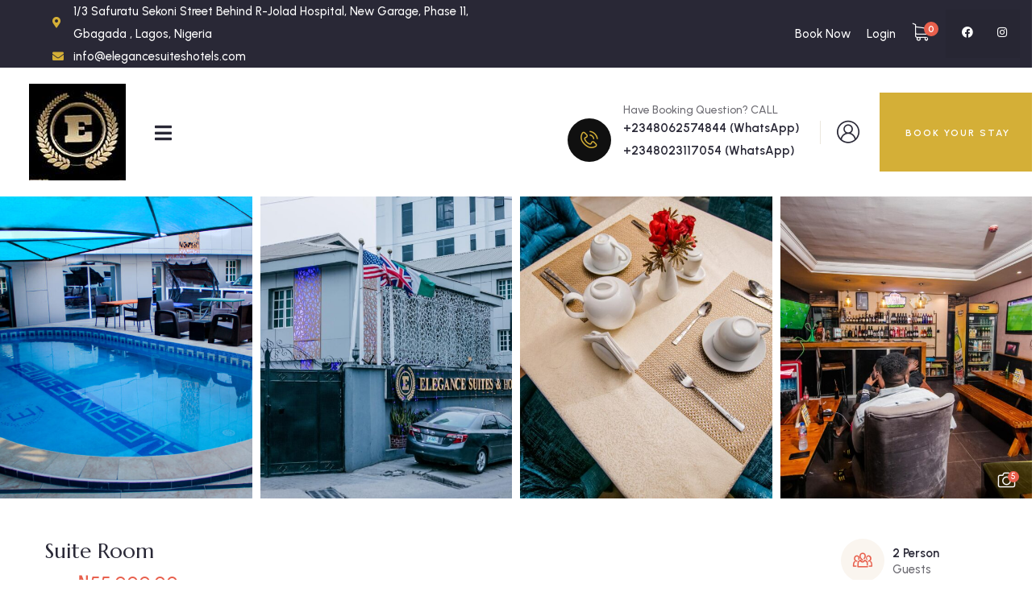

--- FILE ---
content_type: text/html; charset=UTF-8
request_url: https://elegancesuiteshotels.com/booking/suite-room/
body_size: 45622
content:
<!DOCTYPE html>
<html lang="en-US" class="no-js">
<head>
	<meta http-equiv="content-type" content="text/html; charset=UTF-8">
	<meta name="viewport" content="width=device-width, initial-scale=1">
	<link rel="profile" href="https://gmpg.org/xfn/11">
	<title>Suite Room &#8211; Elegance Suites Hotels</title>
<meta name='robots' content='max-image-preview:large' />
<link rel='dns-prefetch' href='//fonts.googleapis.com' />
<link rel="alternate" type="application/rss+xml" title="Elegance Suites Hotels &raquo; Feed" href="https://elegancesuiteshotels.com/feed/" />
<link rel="alternate" type="application/rss+xml" title="Elegance Suites Hotels &raquo; Comments Feed" href="https://elegancesuiteshotels.com/comments/feed/" />
<link rel="alternate" type="text/calendar" title="Elegance Suites Hotels &raquo; iCal Feed" href="https://elegancesuiteshotels.com/events/?ical=1" />
<link rel="alternate" type="application/rss+xml" title="Elegance Suites Hotels &raquo; Suite Room Comments Feed" href="https://elegancesuiteshotels.com/booking/suite-room/feed/" />
<link rel="alternate" title="oEmbed (JSON)" type="application/json+oembed" href="https://elegancesuiteshotels.com/wp-json/oembed/1.0/embed?url=https%3A%2F%2Felegancesuiteshotels.com%2Fbooking%2Fsuite-room%2F" />
<link rel="alternate" title="oEmbed (XML)" type="text/xml+oembed" href="https://elegancesuiteshotels.com/wp-json/oembed/1.0/embed?url=https%3A%2F%2Felegancesuiteshotels.com%2Fbooking%2Fsuite-room%2F&#038;format=xml" />
<style id='wp-img-auto-sizes-contain-inline-css' type='text/css'>
img:is([sizes=auto i],[sizes^="auto," i]){contain-intrinsic-size:3000px 1500px}
/*# sourceURL=wp-img-auto-sizes-contain-inline-css */
</style>

<style id='wp-emoji-styles-inline-css' type='text/css'>

	img.wp-smiley, img.emoji {
		display: inline !important;
		border: none !important;
		box-shadow: none !important;
		height: 1em !important;
		width: 1em !important;
		margin: 0 0.07em !important;
		vertical-align: -0.1em !important;
		background: none !important;
		padding: 0 !important;
	}
/*# sourceURL=wp-emoji-styles-inline-css */
</style>
<link rel='stylesheet' id='wp-block-library-css' href='https://elegancesuiteshotels.com/wp-includes/css/dist/block-library/style.min.css?ver=6.9' type='text/css' media='all' />
<link rel='stylesheet' id='wc-blocks-style-css' href='https://elegancesuiteshotels.com/wp-content/plugins/woocommerce/assets/client/blocks/wc-blocks.css?ver=wc-10.1.0' type='text/css' media='all' />
<style id='global-styles-inline-css' type='text/css'>
:root{--wp--preset--aspect-ratio--square: 1;--wp--preset--aspect-ratio--4-3: 4/3;--wp--preset--aspect-ratio--3-4: 3/4;--wp--preset--aspect-ratio--3-2: 3/2;--wp--preset--aspect-ratio--2-3: 2/3;--wp--preset--aspect-ratio--16-9: 16/9;--wp--preset--aspect-ratio--9-16: 9/16;--wp--preset--color--black: #000000;--wp--preset--color--cyan-bluish-gray: #abb8c3;--wp--preset--color--white: #ffffff;--wp--preset--color--pale-pink: #f78da7;--wp--preset--color--vivid-red: #cf2e2e;--wp--preset--color--luminous-vivid-orange: #ff6900;--wp--preset--color--luminous-vivid-amber: #fcb900;--wp--preset--color--light-green-cyan: #7bdcb5;--wp--preset--color--vivid-green-cyan: #00d084;--wp--preset--color--pale-cyan-blue: #8ed1fc;--wp--preset--color--vivid-cyan-blue: #0693e3;--wp--preset--color--vivid-purple: #9b51e0;--wp--preset--gradient--vivid-cyan-blue-to-vivid-purple: linear-gradient(135deg,rgb(6,147,227) 0%,rgb(155,81,224) 100%);--wp--preset--gradient--light-green-cyan-to-vivid-green-cyan: linear-gradient(135deg,rgb(122,220,180) 0%,rgb(0,208,130) 100%);--wp--preset--gradient--luminous-vivid-amber-to-luminous-vivid-orange: linear-gradient(135deg,rgb(252,185,0) 0%,rgb(255,105,0) 100%);--wp--preset--gradient--luminous-vivid-orange-to-vivid-red: linear-gradient(135deg,rgb(255,105,0) 0%,rgb(207,46,46) 100%);--wp--preset--gradient--very-light-gray-to-cyan-bluish-gray: linear-gradient(135deg,rgb(238,238,238) 0%,rgb(169,184,195) 100%);--wp--preset--gradient--cool-to-warm-spectrum: linear-gradient(135deg,rgb(74,234,220) 0%,rgb(151,120,209) 20%,rgb(207,42,186) 40%,rgb(238,44,130) 60%,rgb(251,105,98) 80%,rgb(254,248,76) 100%);--wp--preset--gradient--blush-light-purple: linear-gradient(135deg,rgb(255,206,236) 0%,rgb(152,150,240) 100%);--wp--preset--gradient--blush-bordeaux: linear-gradient(135deg,rgb(254,205,165) 0%,rgb(254,45,45) 50%,rgb(107,0,62) 100%);--wp--preset--gradient--luminous-dusk: linear-gradient(135deg,rgb(255,203,112) 0%,rgb(199,81,192) 50%,rgb(65,88,208) 100%);--wp--preset--gradient--pale-ocean: linear-gradient(135deg,rgb(255,245,203) 0%,rgb(182,227,212) 50%,rgb(51,167,181) 100%);--wp--preset--gradient--electric-grass: linear-gradient(135deg,rgb(202,248,128) 0%,rgb(113,206,126) 100%);--wp--preset--gradient--midnight: linear-gradient(135deg,rgb(2,3,129) 0%,rgb(40,116,252) 100%);--wp--preset--font-size--small: 13px;--wp--preset--font-size--medium: 20px;--wp--preset--font-size--large: 36px;--wp--preset--font-size--x-large: 42px;--wp--preset--spacing--20: 0.44rem;--wp--preset--spacing--30: 0.67rem;--wp--preset--spacing--40: 1rem;--wp--preset--spacing--50: 1.5rem;--wp--preset--spacing--60: 2.25rem;--wp--preset--spacing--70: 3.38rem;--wp--preset--spacing--80: 5.06rem;--wp--preset--shadow--natural: 6px 6px 9px rgba(0, 0, 0, 0.2);--wp--preset--shadow--deep: 12px 12px 50px rgba(0, 0, 0, 0.4);--wp--preset--shadow--sharp: 6px 6px 0px rgba(0, 0, 0, 0.2);--wp--preset--shadow--outlined: 6px 6px 0px -3px rgb(255, 255, 255), 6px 6px rgb(0, 0, 0);--wp--preset--shadow--crisp: 6px 6px 0px rgb(0, 0, 0);}:where(.is-layout-flex){gap: 0.5em;}:where(.is-layout-grid){gap: 0.5em;}body .is-layout-flex{display: flex;}.is-layout-flex{flex-wrap: wrap;align-items: center;}.is-layout-flex > :is(*, div){margin: 0;}body .is-layout-grid{display: grid;}.is-layout-grid > :is(*, div){margin: 0;}:where(.wp-block-columns.is-layout-flex){gap: 2em;}:where(.wp-block-columns.is-layout-grid){gap: 2em;}:where(.wp-block-post-template.is-layout-flex){gap: 1.25em;}:where(.wp-block-post-template.is-layout-grid){gap: 1.25em;}.has-black-color{color: var(--wp--preset--color--black) !important;}.has-cyan-bluish-gray-color{color: var(--wp--preset--color--cyan-bluish-gray) !important;}.has-white-color{color: var(--wp--preset--color--white) !important;}.has-pale-pink-color{color: var(--wp--preset--color--pale-pink) !important;}.has-vivid-red-color{color: var(--wp--preset--color--vivid-red) !important;}.has-luminous-vivid-orange-color{color: var(--wp--preset--color--luminous-vivid-orange) !important;}.has-luminous-vivid-amber-color{color: var(--wp--preset--color--luminous-vivid-amber) !important;}.has-light-green-cyan-color{color: var(--wp--preset--color--light-green-cyan) !important;}.has-vivid-green-cyan-color{color: var(--wp--preset--color--vivid-green-cyan) !important;}.has-pale-cyan-blue-color{color: var(--wp--preset--color--pale-cyan-blue) !important;}.has-vivid-cyan-blue-color{color: var(--wp--preset--color--vivid-cyan-blue) !important;}.has-vivid-purple-color{color: var(--wp--preset--color--vivid-purple) !important;}.has-black-background-color{background-color: var(--wp--preset--color--black) !important;}.has-cyan-bluish-gray-background-color{background-color: var(--wp--preset--color--cyan-bluish-gray) !important;}.has-white-background-color{background-color: var(--wp--preset--color--white) !important;}.has-pale-pink-background-color{background-color: var(--wp--preset--color--pale-pink) !important;}.has-vivid-red-background-color{background-color: var(--wp--preset--color--vivid-red) !important;}.has-luminous-vivid-orange-background-color{background-color: var(--wp--preset--color--luminous-vivid-orange) !important;}.has-luminous-vivid-amber-background-color{background-color: var(--wp--preset--color--luminous-vivid-amber) !important;}.has-light-green-cyan-background-color{background-color: var(--wp--preset--color--light-green-cyan) !important;}.has-vivid-green-cyan-background-color{background-color: var(--wp--preset--color--vivid-green-cyan) !important;}.has-pale-cyan-blue-background-color{background-color: var(--wp--preset--color--pale-cyan-blue) !important;}.has-vivid-cyan-blue-background-color{background-color: var(--wp--preset--color--vivid-cyan-blue) !important;}.has-vivid-purple-background-color{background-color: var(--wp--preset--color--vivid-purple) !important;}.has-black-border-color{border-color: var(--wp--preset--color--black) !important;}.has-cyan-bluish-gray-border-color{border-color: var(--wp--preset--color--cyan-bluish-gray) !important;}.has-white-border-color{border-color: var(--wp--preset--color--white) !important;}.has-pale-pink-border-color{border-color: var(--wp--preset--color--pale-pink) !important;}.has-vivid-red-border-color{border-color: var(--wp--preset--color--vivid-red) !important;}.has-luminous-vivid-orange-border-color{border-color: var(--wp--preset--color--luminous-vivid-orange) !important;}.has-luminous-vivid-amber-border-color{border-color: var(--wp--preset--color--luminous-vivid-amber) !important;}.has-light-green-cyan-border-color{border-color: var(--wp--preset--color--light-green-cyan) !important;}.has-vivid-green-cyan-border-color{border-color: var(--wp--preset--color--vivid-green-cyan) !important;}.has-pale-cyan-blue-border-color{border-color: var(--wp--preset--color--pale-cyan-blue) !important;}.has-vivid-cyan-blue-border-color{border-color: var(--wp--preset--color--vivid-cyan-blue) !important;}.has-vivid-purple-border-color{border-color: var(--wp--preset--color--vivid-purple) !important;}.has-vivid-cyan-blue-to-vivid-purple-gradient-background{background: var(--wp--preset--gradient--vivid-cyan-blue-to-vivid-purple) !important;}.has-light-green-cyan-to-vivid-green-cyan-gradient-background{background: var(--wp--preset--gradient--light-green-cyan-to-vivid-green-cyan) !important;}.has-luminous-vivid-amber-to-luminous-vivid-orange-gradient-background{background: var(--wp--preset--gradient--luminous-vivid-amber-to-luminous-vivid-orange) !important;}.has-luminous-vivid-orange-to-vivid-red-gradient-background{background: var(--wp--preset--gradient--luminous-vivid-orange-to-vivid-red) !important;}.has-very-light-gray-to-cyan-bluish-gray-gradient-background{background: var(--wp--preset--gradient--very-light-gray-to-cyan-bluish-gray) !important;}.has-cool-to-warm-spectrum-gradient-background{background: var(--wp--preset--gradient--cool-to-warm-spectrum) !important;}.has-blush-light-purple-gradient-background{background: var(--wp--preset--gradient--blush-light-purple) !important;}.has-blush-bordeaux-gradient-background{background: var(--wp--preset--gradient--blush-bordeaux) !important;}.has-luminous-dusk-gradient-background{background: var(--wp--preset--gradient--luminous-dusk) !important;}.has-pale-ocean-gradient-background{background: var(--wp--preset--gradient--pale-ocean) !important;}.has-electric-grass-gradient-background{background: var(--wp--preset--gradient--electric-grass) !important;}.has-midnight-gradient-background{background: var(--wp--preset--gradient--midnight) !important;}.has-small-font-size{font-size: var(--wp--preset--font-size--small) !important;}.has-medium-font-size{font-size: var(--wp--preset--font-size--medium) !important;}.has-large-font-size{font-size: var(--wp--preset--font-size--large) !important;}.has-x-large-font-size{font-size: var(--wp--preset--font-size--x-large) !important;}
/*# sourceURL=global-styles-inline-css */
</style>

<style id='classic-theme-styles-inline-css' type='text/css'>
/*! This file is auto-generated */
.wp-block-button__link{color:#fff;background-color:#32373c;border-radius:9999px;box-shadow:none;text-decoration:none;padding:calc(.667em + 2px) calc(1.333em + 2px);font-size:1.125em}.wp-block-file__button{background:#32373c;color:#fff;text-decoration:none}
/*# sourceURL=/wp-includes/css/classic-themes.min.css */
</style>
<link rel='stylesheet' id='babe-ion-rangeslider-css-css' href='https://elegancesuiteshotels.com/wp-content/plugins/ba-book-everything/js/ion.rangeSlider/ion.rangeSlider.min.css?ver=1.8.7' type='text/css' media='all' />
<link rel='stylesheet' id='babe-daterangepicker-style-css' href='https://elegancesuiteshotels.com/wp-content/plugins/ba-book-everything/css/daterangepicker.css?ver=1.8.7' type='text/css' media='all' />
<link rel='stylesheet' id='babe-select2-style-css' href='https://elegancesuiteshotels.com/wp-content/plugins/ba-book-everything/css/select2.min.css?ver=1.8.7' type='text/css' media='all' />
<link rel='stylesheet' id='babe-modal-style-css' href='https://elegancesuiteshotels.com/wp-content/plugins/ba-book-everything/css/babe-modal.css?ver=1.8.7' type='text/css' media='all' />
<link rel='stylesheet' id='babe-unitegallery-styles-css' href='https://elegancesuiteshotels.com/wp-content/plugins/ba-book-everything/js/unitegallery/css/unite-gallery.css?ver=1.8.7' type='text/css' media='all' />
<link rel='stylesheet' id='babe-unitegallery-default-styles-css' href='https://elegancesuiteshotels.com/wp-content/plugins/ba-book-everything/js/unitegallery/themes/default/ug-theme-default.css?ver=1.8.7' type='text/css' media='all' />
<link rel='stylesheet' id='babe-unitegallery-mediaelementplayer-styles-css' href='https://elegancesuiteshotels.com/wp-content/plugins/ba-book-everything/js/unitegallery/css/mediaelementplayer.min.css?ver=1.8.7' type='text/css' media='all' />
<link rel='stylesheet' id='jquery-ui-style-css' href='https://elegancesuiteshotels.com/wp-content/plugins/ba-book-everything/css/jquery-ui.min.css?ver=1.8.7' type='text/css' media='all' />
<link rel='stylesheet' id='babe-fontawesome-css' href='https://elegancesuiteshotels.com/wp-content/plugins/ba-book-everything/fonts/fontawesome-free/css/all.min.css?ver=1.8.7' type='text/css' media='all' />
<link rel='stylesheet' id='babe-style-css' href='https://elegancesuiteshotels.com/wp-content/plugins/ba-book-everything/css/babe-style.css?ver=1.8.7' type='text/css' media='all' />
<link rel='stylesheet' id='elementor-frontend-css' href='https://elegancesuiteshotels.com/wp-content/plugins/elementor/assets/css/frontend.min.css?ver=3.27.6' type='text/css' media='all' />
<link rel='stylesheet' id='widget-icon-list-css' href='https://elegancesuiteshotels.com/wp-content/plugins/elementor/assets/css/widget-icon-list.min.css?ver=3.27.6' type='text/css' media='all' />
<link rel='stylesheet' id='widget-icon-box-css' href='https://elegancesuiteshotels.com/wp-content/plugins/elementor/assets/css/widget-icon-box.min.css?ver=3.27.6' type='text/css' media='all' />
<link rel='stylesheet' id='widget-social-icons-css' href='https://elegancesuiteshotels.com/wp-content/plugins/elementor/assets/css/widget-social-icons.min.css?ver=3.27.6' type='text/css' media='all' />
<link rel='stylesheet' id='contact-form-7-css' href='https://elegancesuiteshotels.com/wp-content/plugins/contact-form-7/includes/css/styles.css?ver=6.1.1' type='text/css' media='all' />
<link rel='stylesheet' id='sr7css-css' href='//elegancesuiteshotels.com/wp-content/plugins/revslider/public/css/sr7.css?ver=6.7.27' type='text/css' media='all' />
<style id='woocommerce-inline-inline-css' type='text/css'>
.woocommerce form .form-row .required { visibility: visible; }
/*# sourceURL=woocommerce-inline-inline-css */
</style>
<link rel='stylesheet' id='tribe-events-v2-single-skeleton-css' href='https://elegancesuiteshotels.com/wp-content/plugins/the-events-calendar/build/css/tribe-events-single-skeleton.css?ver=6.14.2' type='text/css' media='all' />
<link rel='stylesheet' id='tribe-events-v2-single-skeleton-full-css' href='https://elegancesuiteshotels.com/wp-content/plugins/the-events-calendar/build/css/tribe-events-single-full.css?ver=6.14.2' type='text/css' media='all' />
<link rel='stylesheet' id='tec-events-elementor-widgets-base-styles-css' href='https://elegancesuiteshotels.com/wp-content/plugins/the-events-calendar/build/css/integrations/plugins/elementor/widgets/widget-base.css?ver=6.14.2' type='text/css' media='all' />
<link rel='stylesheet' id='brands-styles-css' href='https://elegancesuiteshotels.com/wp-content/plugins/woocommerce/assets/css/brands.css?ver=10.1.0' type='text/css' media='all' />
<link rel='stylesheet' id='elementor-post-19-css' href='https://elegancesuiteshotels.com/wp-content/uploads/elementor/css/post-19.css?ver=1764795791' type='text/css' media='all' />
<link rel='stylesheet' id='elementor-post-332-css' href='https://elegancesuiteshotels.com/wp-content/uploads/elementor/css/post-332.css?ver=1764795808' type='text/css' media='all' />
<link rel='stylesheet' id='elementor-post-43-css' href='https://elegancesuiteshotels.com/wp-content/uploads/elementor/css/post-43.css?ver=1764795790' type='text/css' media='all' />
<link rel='stylesheet' id='elementor-post-75-css' href='https://elegancesuiteshotels.com/wp-content/uploads/elementor/css/post-75.css?ver=1764795790' type='text/css' media='all' />
<link rel='stylesheet' id='boliin-fonts-css' href='https://fonts.googleapis.com/css2?family=Urbanist:wght@400;500;600;700&#038;family=Marcellus:wght@400&#038;display=swap' type='text/css' media='all' />
<link rel='stylesheet' id='dashicons-css' href='https://elegancesuiteshotels.com/wp-includes/css/dashicons.min.css?ver=6.9' type='text/css' media='all' />
<link rel='stylesheet' id='swiper-css' href='https://elegancesuiteshotels.com/wp-content/plugins/elementor/assets/lib/swiper/v8/css/swiper.min.css?ver=8.4.5' type='text/css' media='all' />
<link rel='stylesheet' id='magnific-css' href='https://elegancesuiteshotels.com/wp-content/themes/boliin/assets/js/magnific/magnific-popup.css?ver=6.9' type='text/css' media='all' />
<link rel='stylesheet' id='mcustomscrollbar-css' href='https://elegancesuiteshotels.com/wp-content/themes/boliin/assets/js/scroll/jquery.mCustomScrollbar.min.css?ver=6.9' type='text/css' media='all' />
<link rel='stylesheet' id='fontawesome-css' href='https://elegancesuiteshotels.com/wp-content/themes/boliin/assets/css/fontawesome/css/all.min.css?ver=6.9' type='text/css' media='all' />
<link rel='stylesheet' id='icon-theme-css' href='https://elegancesuiteshotels.com/wp-content/themes/boliin/assets/css/icons/style.css?ver=6.9' type='text/css' media='all' />
<link rel='stylesheet' id='boliin-style-css' href='https://elegancesuiteshotels.com/wp-content/themes/boliin/style.css?ver=6.9' type='text/css' media='all' />
<link rel='stylesheet' id='bootstrap-css' href='https://elegancesuiteshotels.com/wp-content/themes/boliin/assets/css/bootstrap.css?ver=1.1.1' type='text/css' media='all' />
<link rel='stylesheet' id='boliin-template-css' href='https://elegancesuiteshotels.com/wp-content/themes/boliin/assets/css/template.css?ver=1.1.1' type='text/css' media='all' />
<link rel='stylesheet' id='boliin-booking-css' href='https://elegancesuiteshotels.com/wp-content/themes/boliin/assets/css/booking.css?ver=1.1.1' type='text/css' media='all' />
<link rel='stylesheet' id='boliin-woocoomerce-css' href='https://elegancesuiteshotels.com/wp-content/themes/boliin/assets/css/woocommerce.css?ver=1.1.1' type='text/css' media='all' />
<link rel='stylesheet' id='boliin-custom-style-color-css' href='https://elegancesuiteshotels.com/wp-content/themes/boliin/assets/css/custom_script.css?ver=6.9' type='text/css' media='all' />
<style id='boliin-custom-style-color-inline-css' type='text/css'>
 :root{ --boliin-nfpage-image-width: 600px;}
/*# sourceURL=boliin-custom-style-color-inline-css */
</style>
<link rel='stylesheet' id='google-fonts-1-css' href='https://fonts.googleapis.com/css?family=Roboto%3A100%2C100italic%2C200%2C200italic%2C300%2C300italic%2C400%2C400italic%2C500%2C500italic%2C600%2C600italic%2C700%2C700italic%2C800%2C800italic%2C900%2C900italic%7CRoboto+Slab%3A100%2C100italic%2C200%2C200italic%2C300%2C300italic%2C400%2C400italic%2C500%2C500italic%2C600%2C600italic%2C700%2C700italic%2C800%2C800italic%2C900%2C900italic%7CUrbanist%3A100%2C100italic%2C200%2C200italic%2C300%2C300italic%2C400%2C400italic%2C500%2C500italic%2C600%2C600italic%2C700%2C700italic%2C800%2C800italic%2C900%2C900italic&#038;display=swap&#038;ver=6.9' type='text/css' media='all' />
<link rel='stylesheet' id='elementor-icons-shared-0-css' href='https://elegancesuiteshotels.com/wp-content/plugins/elementor/assets/lib/font-awesome/css/fontawesome.min.css?ver=5.15.3' type='text/css' media='all' />
<link rel='stylesheet' id='elementor-icons-fa-solid-css' href='https://elegancesuiteshotels.com/wp-content/plugins/elementor/assets/lib/font-awesome/css/solid.min.css?ver=5.15.3' type='text/css' media='all' />
<link rel='stylesheet' id='elementor-icons-fa-brands-css' href='https://elegancesuiteshotels.com/wp-content/plugins/elementor/assets/lib/font-awesome/css/brands.min.css?ver=5.15.3' type='text/css' media='all' />
<link rel="preconnect" href="https://fonts.gstatic.com/" crossorigin><script type="text/javascript" src="https://elegancesuiteshotels.com/wp-includes/js/jquery/jquery.min.js?ver=3.7.1" id="jquery-core-js"></script>
<script type="text/javascript" src="https://elegancesuiteshotels.com/wp-includes/js/jquery/jquery-migrate.min.js?ver=3.4.1" id="jquery-migrate-js"></script>
<script type="text/javascript" id="ajax-form-js-extra">
/* <![CDATA[ */
var form_ajax_object = {"ajaxurl":"https://elegancesuiteshotels.com/wp-admin/admin-ajax.php","redirecturl":"https://elegancesuiteshotels.com","security_nonce":"504a0694b3"};
//# sourceURL=ajax-form-js-extra
/* ]]> */
</script>
<script type="text/javascript" src="https://elegancesuiteshotels.com/wp-content/plugins/boliin-themer/assets/js/ajax-form.js?ver=6.9" id="ajax-form-js"></script>
<script type="text/javascript" src="//elegancesuiteshotels.com/wp-content/plugins/revslider/public/js/libs/tptools.js?ver=6.7.27" id="tp-tools-js" async="async" data-wp-strategy="async"></script>
<script type="text/javascript" src="//elegancesuiteshotels.com/wp-content/plugins/revslider/public/js/sr7.js?ver=6.7.27" id="sr7-js" async="async" data-wp-strategy="async"></script>
<script type="text/javascript" src="https://elegancesuiteshotels.com/wp-content/plugins/woocommerce/assets/js/jquery-blockui/jquery.blockUI.min.js?ver=2.7.0-wc.10.1.0" id="jquery-blockui-js" defer="defer" data-wp-strategy="defer"></script>
<script type="text/javascript" src="https://elegancesuiteshotels.com/wp-content/plugins/woocommerce/assets/js/js-cookie/js.cookie.min.js?ver=2.1.4-wc.10.1.0" id="js-cookie-js" defer="defer" data-wp-strategy="defer"></script>
<script type="text/javascript" id="woocommerce-js-extra">
/* <![CDATA[ */
var woocommerce_params = {"ajax_url":"/wp-admin/admin-ajax.php","wc_ajax_url":"/?wc-ajax=%%endpoint%%","i18n_password_show":"Show password","i18n_password_hide":"Hide password"};
//# sourceURL=woocommerce-js-extra
/* ]]> */
</script>
<script type="text/javascript" src="https://elegancesuiteshotels.com/wp-content/plugins/woocommerce/assets/js/frontend/woocommerce.min.js?ver=10.1.0" id="woocommerce-js" defer="defer" data-wp-strategy="defer"></script>
<script type="text/javascript" src="https://elegancesuiteshotels.com/wp-content/themes/boliin/assets/js/bootstrap.min.js?ver=6.9" id="bootstrap-js"></script>
<script type="text/javascript" src="https://elegancesuiteshotels.com/wp-content/themes/boliin/assets/js/scroll/jquery.mCustomScrollbar.min.js?ver=6.9" id="mcustomscrollbar-js"></script>
<script type="text/javascript" src="https://elegancesuiteshotels.com/wp-content/themes/boliin/assets/js/magnific/jquery.magnific-popup.min.js?ver=6.9" id="jquery-magnific-popup-js"></script>
<script type="text/javascript" src="https://elegancesuiteshotels.com/wp-content/plugins/woocommerce/assets/js/jquery-cookie/jquery.cookie.min.js?ver=1.4.1-wc.10.1.0" id="jquery-cookie-js" defer="defer" data-wp-strategy="defer"></script>
<script type="text/javascript" src="https://elegancesuiteshotels.com/wp-content/themes/boliin/assets/js/jquery.appear.js?ver=6.9" id="jquery-appear-js"></script>
<script type="text/javascript" src="https://elegancesuiteshotels.com/wp-includes/js/imagesloaded.min.js?ver=5.0.0" id="imagesloaded-js"></script>
<script type="text/javascript" src="https://elegancesuiteshotels.com/wp-includes/js/masonry.min.js?ver=4.2.2" id="masonry-js"></script>
<script type="text/javascript" src="https://elegancesuiteshotels.com/wp-includes/js/jquery/jquery.masonry.min.js?ver=3.1.2b" id="jquery-masonry-js"></script>
<script type="text/javascript" src="https://elegancesuiteshotels.com/wp-content/themes/boliin/assets/js/main.js?ver=6.9" id="boliin-main-js"></script>
<script type="text/javascript" id="wc-add-to-cart-js-extra">
/* <![CDATA[ */
var wc_add_to_cart_params = {"ajax_url":"/wp-admin/admin-ajax.php","wc_ajax_url":"/?wc-ajax=%%endpoint%%","i18n_view_cart":"View cart","cart_url":"https://elegancesuiteshotels.com/cart/","is_cart":"","cart_redirect_after_add":"no"};
//# sourceURL=wc-add-to-cart-js-extra
/* ]]> */
</script>
<script type="text/javascript" src="https://elegancesuiteshotels.com/wp-content/plugins/woocommerce/assets/js/frontend/add-to-cart.min.js?ver=10.1.0" id="wc-add-to-cart-js" defer="defer" data-wp-strategy="defer"></script>
<link rel="https://api.w.org/" href="https://elegancesuiteshotels.com/wp-json/" /><link rel="alternate" title="JSON" type="application/json" href="https://elegancesuiteshotels.com/wp-json/wp/v2/to_book/285" /><link rel="EditURI" type="application/rsd+xml" title="RSD" href="https://elegancesuiteshotels.com/xmlrpc.php?rsd" />
<meta name="generator" content="WordPress 6.9" />
<meta name="generator" content="WooCommerce 10.1.0" />
<link rel="canonical" href="https://elegancesuiteshotels.com/booking/suite-room/" />
<link rel='shortlink' href='https://elegancesuiteshotels.com/?p=285' />
<script> var ajaxurl = "https://elegancesuiteshotels.com/wp-admin/admin-ajax.php";</script><meta name="generator" content="Redux 4.5.7" /><meta name="tec-api-version" content="v1"><meta name="tec-api-origin" content="https://elegancesuiteshotels.com"><link rel="alternate" href="https://elegancesuiteshotels.com/wp-json/tribe/events/v1/" />	<noscript><style>.woocommerce-product-gallery{ opacity: 1 !important; }</style></noscript>
	<meta name="generator" content="Elementor 3.27.6; features: e_element_cache; settings: css_print_method-external, google_font-enabled, font_display-swap">
			<style>
				.e-con.e-parent:nth-of-type(n+4):not(.e-lazyloaded):not(.e-no-lazyload),
				.e-con.e-parent:nth-of-type(n+4):not(.e-lazyloaded):not(.e-no-lazyload) * {
					background-image: none !important;
				}
				@media screen and (max-height: 1024px) {
					.e-con.e-parent:nth-of-type(n+3):not(.e-lazyloaded):not(.e-no-lazyload),
					.e-con.e-parent:nth-of-type(n+3):not(.e-lazyloaded):not(.e-no-lazyload) * {
						background-image: none !important;
					}
				}
				@media screen and (max-height: 640px) {
					.e-con.e-parent:nth-of-type(n+2):not(.e-lazyloaded):not(.e-no-lazyload),
					.e-con.e-parent:nth-of-type(n+2):not(.e-lazyloaded):not(.e-no-lazyload) * {
						background-image: none !important;
					}
				}
			</style>
			<link rel="preconnect" href="https://fonts.googleapis.com">
<link rel="preconnect" href="https://fonts.gstatic.com/" crossorigin>
<meta name="generator" content="Powered by Slider Revolution 6.7.27 - responsive, Mobile-Friendly Slider Plugin for WordPress with comfortable drag and drop interface." />
<link rel="icon" href="https://elegancesuiteshotels.com/wp-content/uploads/2025/03/cropped-Elegance-Suites-Hotel-Gbagada-Logo-32x32.jpg" sizes="32x32" />
<link rel="icon" href="https://elegancesuiteshotels.com/wp-content/uploads/2025/03/cropped-Elegance-Suites-Hotel-Gbagada-Logo-192x192.jpg" sizes="192x192" />
<link rel="apple-touch-icon" href="https://elegancesuiteshotels.com/wp-content/uploads/2025/03/cropped-Elegance-Suites-Hotel-Gbagada-Logo-180x180.jpg" />
<meta name="msapplication-TileImage" content="https://elegancesuiteshotels.com/wp-content/uploads/2025/03/cropped-Elegance-Suites-Hotel-Gbagada-Logo-270x270.jpg" />
<script>
	window._tpt			??= {};
	window.SR7			??= {};
	_tpt.R				??= {};
	_tpt.R.fonts		??= {};
	_tpt.R.fonts.customFonts??= {};
	SR7.devMode			=  false;
	SR7.F 				??= {};
	SR7.G				??= {};
	SR7.LIB				??= {};
	SR7.E				??= {};
	SR7.E.gAddons		??= {};
	SR7.E.php 			??= {};
	SR7.E.nonce			= '2d4d7f365c';
	SR7.E.ajaxurl		= 'https://elegancesuiteshotels.com/wp-admin/admin-ajax.php';
	SR7.E.resturl		= 'https://elegancesuiteshotels.com/wp-json/';
	SR7.E.slug_path		= 'revslider/revslider.php';
	SR7.E.slug			= 'revslider';
	SR7.E.plugin_url	= 'https://elegancesuiteshotels.com/wp-content/plugins/revslider/';
	SR7.E.wp_plugin_url = 'https://elegancesuiteshotels.com/wp-content/plugins/';
	SR7.E.revision		= '6.7.27';
	SR7.E.fontBaseUrl	= '';
	SR7.G.breakPoints 	= [1240,1024,778,480];
	SR7.E.modules 		= ['module','page','slide','layer','draw','animate','srtools','canvas','defaults','carousel','navigation','media','modifiers','migration'];
	SR7.E.libs 			= ['WEBGL'];
	SR7.E.css 			= ['csslp','cssbtns','cssfilters','cssnav','cssmedia'];
	SR7.E.resources		= {};
	SR7.JSON			??= {};
/*! Slider Revolution 7.0 - Page Processor */
!function(){"use strict";window.SR7??={},window._tpt??={},SR7.version="Slider Revolution 6.7.16",_tpt.getWinDim=function(t){_tpt.screenHeightWithUrlBar??=window.innerHeight;let e=SR7.F?.modal?.visible&&SR7.M[SR7.F.module.getIdByAlias(SR7.F.modal.requested)];_tpt.scrollBar=window.innerWidth!==document.documentElement.clientWidth||e&&window.innerWidth!==e.c.module.clientWidth,_tpt.winW=window.innerWidth-(_tpt.scrollBar||"prepare"==t?_tpt.scrollBarW??_tpt.mesureScrollBar():0),_tpt.winH=window.innerHeight,_tpt.winWAll=document.documentElement.clientWidth},_tpt.getResponsiveLevel=function(t,e){SR7.M[e];return _tpt.closestGE(t,_tpt.winWAll)},_tpt.mesureScrollBar=function(){let t=document.createElement("div");return t.className="RSscrollbar-measure",t.style.width="100px",t.style.height="100px",t.style.overflow="scroll",t.style.position="absolute",t.style.top="-9999px",document.body.appendChild(t),_tpt.scrollBarW=t.offsetWidth-t.clientWidth,document.body.removeChild(t),_tpt.scrollBarW},_tpt.loadCSS=async function(t,e,s){return s?_tpt.R.fonts.required[e].status=1:(_tpt.R[e]??={},_tpt.R[e].status=1),new Promise(((n,i)=>{if(_tpt.isStylesheetLoaded(t))s?_tpt.R.fonts.required[e].status=2:_tpt.R[e].status=2,n();else{const o=document.createElement("link");o.rel="stylesheet";let l="text",r="css";o["type"]=l+"/"+r,o.href=t,o.onload=()=>{s?_tpt.R.fonts.required[e].status=2:_tpt.R[e].status=2,n()},o.onerror=()=>{s?_tpt.R.fonts.required[e].status=3:_tpt.R[e].status=3,i(new Error(`Failed to load CSS: ${t}`))},document.head.appendChild(o)}}))},_tpt.addContainer=function(t){const{tag:e="div",id:s,class:n,datas:i,textContent:o,iHTML:l}=t,r=document.createElement(e);if(s&&""!==s&&(r.id=s),n&&""!==n&&(r.className=n),i)for(const[t,e]of Object.entries(i))"style"==t?r.style.cssText=e:r.setAttribute(`data-${t}`,e);return o&&(r.textContent=o),l&&(r.innerHTML=l),r},_tpt.collector=function(){return{fragment:new DocumentFragment,add(t){var e=_tpt.addContainer(t);return this.fragment.appendChild(e),e},append(t){t.appendChild(this.fragment)}}},_tpt.isStylesheetLoaded=function(t){let e=t.split("?")[0];return Array.from(document.querySelectorAll('link[rel="stylesheet"], link[rel="preload"]')).some((t=>t.href.split("?")[0]===e))},_tpt.preloader={requests:new Map,preloaderTemplates:new Map,show:function(t,e){if(!e||!t)return;const{type:s,color:n}=e;if(s<0||"off"==s)return;const i=`preloader_${s}`;let o=this.preloaderTemplates.get(i);o||(o=this.build(s,n),this.preloaderTemplates.set(i,o)),this.requests.has(t)||this.requests.set(t,{count:0});const l=this.requests.get(t);clearTimeout(l.timer),l.count++,1===l.count&&(l.timer=setTimeout((()=>{l.preloaderClone=o.cloneNode(!0),l.anim&&l.anim.kill(),void 0!==_tpt.gsap?l.anim=_tpt.gsap.fromTo(l.preloaderClone,1,{opacity:0},{opacity:1}):l.preloaderClone.classList.add("sr7-fade-in"),t.appendChild(l.preloaderClone)}),150))},hide:function(t){if(!this.requests.has(t))return;const e=this.requests.get(t);e.count--,e.count<0&&(e.count=0),e.anim&&e.anim.kill(),0===e.count&&(clearTimeout(e.timer),e.preloaderClone&&(e.preloaderClone.classList.remove("sr7-fade-in"),e.anim=_tpt.gsap.to(e.preloaderClone,.3,{opacity:0,onComplete:function(){e.preloaderClone.remove()}})))},state:function(t){if(!this.requests.has(t))return!1;return this.requests.get(t).count>0},build:(t,e="#ffffff",s="")=>{if(t<0||"off"===t)return null;const n=parseInt(t);if(t="prlt"+n,isNaN(n))return null;if(_tpt.loadCSS(SR7.E.plugin_url+"public/css/preloaders/t"+n+".css","preloader_"+t),isNaN(n)||n<6){const i=`background-color:${e}`,o=1===n||2==n?i:"",l=3===n||4==n?i:"",r=_tpt.collector();["dot1","dot2","bounce1","bounce2","bounce3"].forEach((t=>r.add({tag:"div",class:t,datas:{style:l}})));const d=_tpt.addContainer({tag:"sr7-prl",class:`${t} ${s}`,datas:{style:o}});return r.append(d),d}{let i={};if(7===n){let t;e.startsWith("#")?(t=e.replace("#",""),t=`rgba(${parseInt(t.substring(0,2),16)}, ${parseInt(t.substring(2,4),16)}, ${parseInt(t.substring(4,6),16)}, `):e.startsWith("rgb")&&(t=e.slice(e.indexOf("(")+1,e.lastIndexOf(")")).split(",").map((t=>t.trim())),t=`rgba(${t[0]}, ${t[1]}, ${t[2]}, `),t&&(i.style=`border-top-color: ${t}0.65); border-bottom-color: ${t}0.15); border-left-color: ${t}0.65); border-right-color: ${t}0.15)`)}else 12===n&&(i.style=`background:${e}`);const o=[10,0,4,2,5,9,0,4,4,2][n-6],l=_tpt.collector(),r=l.add({tag:"div",class:"sr7-prl-inner",datas:i});Array.from({length:o}).forEach((()=>r.appendChild(l.add({tag:"span",datas:{style:`background:${e}`}}))));const d=_tpt.addContainer({tag:"sr7-prl",class:`${t} ${s}`});return l.append(d),d}}},SR7.preLoader={show:(t,e)=>{"off"!==(SR7.M[t]?.settings?.pLoader?.type??"off")&&_tpt.preloader.show(e||SR7.M[t].c.module,SR7.M[t]?.settings?.pLoader??{color:"#fff",type:10})},hide:(t,e)=>{"off"!==(SR7.M[t]?.settings?.pLoader?.type??"off")&&_tpt.preloader.hide(e||SR7.M[t].c.module)},state:(t,e)=>_tpt.preloader.state(e||SR7.M[t].c.module)},_tpt.prepareModuleHeight=function(t){window.SR7.M??={},window.SR7.M[t.id]??={},"ignore"==t.googleFont&&(SR7.E.ignoreGoogleFont=!0);let e=window.SR7.M[t.id];if(null==_tpt.scrollBarW&&_tpt.mesureScrollBar(),e.c??={},e.states??={},e.settings??={},e.settings.size??={},t.fixed&&(e.settings.fixed=!0),e.c.module=document.getElementById(t.id),e.c.adjuster=e.c.module.getElementsByTagName("sr7-adjuster")[0],e.c.content=e.c.module.getElementsByTagName("sr7-content")[0],"carousel"==t.type&&(e.c.carousel=e.c.content.getElementsByTagName("sr7-carousel")[0]),null==e.c.module||null==e.c.module)return;t.plType&&t.plColor&&(e.settings.pLoader={type:t.plType,color:t.plColor}),void 0===t.plType||"off"===t.plType||SR7.preLoader.state(t.id)&&SR7.preLoader.state(t.id,e.c.module)||SR7.preLoader.show(t.id,e.c.module),_tpt.winW||_tpt.getWinDim("prepare"),_tpt.getWinDim();let s=""+e.c.module.dataset?.modal;"modal"==s||"true"==s||"undefined"!==s&&"false"!==s||(e.settings.size.fullWidth=t.size.fullWidth,e.LEV??=_tpt.getResponsiveLevel(window.SR7.G.breakPoints,t.id),t.vpt=_tpt.fillArray(t.vpt,5),e.settings.vPort=t.vpt[e.LEV],void 0!==t.el&&"720"==t.el[4]&&t.gh[4]!==t.el[4]&&"960"==t.el[3]&&t.gh[3]!==t.el[3]&&"768"==t.el[2]&&t.gh[2]!==t.el[2]&&delete t.el,e.settings.size.height=null==t.el||null==t.el[e.LEV]||0==t.el[e.LEV]||"auto"==t.el[e.LEV]?_tpt.fillArray(t.gh,5,-1):_tpt.fillArray(t.el,5,-1),e.settings.size.width=_tpt.fillArray(t.gw,5,-1),e.settings.size.minHeight=_tpt.fillArray(t.mh??[0],5,-1),e.cacheSize={fullWidth:e.settings.size?.fullWidth,fullHeight:e.settings.size?.fullHeight},void 0!==t.off&&(t.off?.t&&(e.settings.size.m??={})&&(e.settings.size.m.t=t.off.t),t.off?.b&&(e.settings.size.m??={})&&(e.settings.size.m.b=t.off.b),t.off?.l&&(e.settings.size.p??={})&&(e.settings.size.p.l=t.off.l),t.off?.r&&(e.settings.size.p??={})&&(e.settings.size.p.r=t.off.r),e.offsetPrepared=!0),_tpt.updatePMHeight(t.id,t,!0))},_tpt.updatePMHeight=(t,e,s)=>{let n=SR7.M[t];var i=n.settings.size.fullWidth?_tpt.winW:n.c.module.parentNode.offsetWidth;i=0===i||isNaN(i)?_tpt.winW:i;let o=n.settings.size.width[n.LEV]||n.settings.size.width[n.LEV++]||n.settings.size.width[n.LEV--]||i,l=n.settings.size.height[n.LEV]||n.settings.size.height[n.LEV++]||n.settings.size.height[n.LEV--]||0,r=n.settings.size.minHeight[n.LEV]||n.settings.size.minHeight[n.LEV++]||n.settings.size.minHeight[n.LEV--]||0;if(l="auto"==l?0:l,l=parseInt(l),"carousel"!==e.type&&(i-=parseInt(e.onw??0)||0),n.MP=!n.settings.size.fullWidth&&i<o||_tpt.winW<o?Math.min(1,i/o):1,e.size.fullScreen||e.size.fullHeight){let t=parseInt(e.fho)||0,s=(""+e.fho).indexOf("%")>-1;e.newh=_tpt.winH-(s?_tpt.winH*t/100:t)}else e.newh=n.MP*Math.max(l,r);if(e.newh+=(parseInt(e.onh??0)||0)+(parseInt(e.carousel?.pt)||0)+(parseInt(e.carousel?.pb)||0),void 0!==e.slideduration&&(e.newh=Math.max(e.newh,parseInt(e.slideduration)/3)),e.shdw&&_tpt.buildShadow(e.id,e),n.c.adjuster.style.height=e.newh+"px",n.c.module.style.height=e.newh+"px",n.c.content.style.height=e.newh+"px",n.states.heightPrepared=!0,n.dims??={},n.dims.moduleRect=n.c.module.getBoundingClientRect(),n.c.content.style.left="-"+n.dims.moduleRect.left+"px",!n.settings.size.fullWidth)return s&&requestAnimationFrame((()=>{i!==n.c.module.parentNode.offsetWidth&&_tpt.updatePMHeight(e.id,e)})),void _tpt.bgStyle(e.id,e,window.innerWidth==_tpt.winW,!0);_tpt.bgStyle(e.id,e,window.innerWidth==_tpt.winW,!0),requestAnimationFrame((function(){s&&requestAnimationFrame((()=>{i!==n.c.module.parentNode.offsetWidth&&_tpt.updatePMHeight(e.id,e)}))})),n.earlyResizerFunction||(n.earlyResizerFunction=function(){requestAnimationFrame((function(){_tpt.getWinDim(),_tpt.moduleDefaults(e.id,e),_tpt.updateSlideBg(t,!0)}))},window.addEventListener("resize",n.earlyResizerFunction))},_tpt.buildShadow=function(t,e){let s=SR7.M[t];null==s.c.shadow&&(s.c.shadow=document.createElement("sr7-module-shadow"),s.c.shadow.classList.add("sr7-shdw-"+e.shdw),s.c.content.appendChild(s.c.shadow))},_tpt.bgStyle=async(t,e,s,n,i)=>{const o=SR7.M[t];if((e=e??o.settings).fixed&&!o.c.module.classList.contains("sr7-top-fixed")&&(o.c.module.classList.add("sr7-top-fixed"),o.c.module.style.position="fixed",o.c.module.style.width="100%",o.c.module.style.top="0px",o.c.module.style.left="0px",o.c.module.style.pointerEvents="none",o.c.module.style.zIndex=5e3,o.c.content.style.pointerEvents="none"),null==o.c.bgcanvas){let t=document.createElement("sr7-module-bg"),l=!1;if("string"==typeof e?.bg?.color&&e?.bg?.color.includes("{"))if(_tpt.gradient&&_tpt.gsap)e.bg.color=_tpt.gradient.convert(e.bg.color);else try{let t=JSON.parse(e.bg.color);(t?.orig||t?.string)&&(e.bg.color=JSON.parse(e.bg.color))}catch(t){return}let r="string"==typeof e?.bg?.color?e?.bg?.color||"transparent":e?.bg?.color?.string??e?.bg?.color?.orig??e?.bg?.color?.color??"transparent";if(t.style["background"+(String(r).includes("grad")?"":"Color")]=r,("transparent"!==r||i)&&(l=!0),o.offsetPrepared&&(t.style.visibility="hidden"),e?.bg?.image?.src&&(t.style.backgroundImage=`url(${e?.bg?.image.src})`,t.style.backgroundSize=""==(e.bg.image?.size??"")?"cover":e.bg.image.size,t.style.backgroundPosition=e.bg.image.position,t.style.backgroundRepeat=""==e.bg.image.repeat||null==e.bg.image.repeat?"no-repeat":e.bg.image.repeat,l=!0),!l)return;o.c.bgcanvas=t,e.size.fullWidth?t.style.width=_tpt.winW-(s&&_tpt.winH<document.body.offsetHeight?_tpt.scrollBarW:0)+"px":n&&(t.style.width=o.c.module.offsetWidth+"px"),e.sbt?.use?o.c.content.appendChild(o.c.bgcanvas):o.c.module.appendChild(o.c.bgcanvas)}o.c.bgcanvas.style.height=void 0!==e.newh?e.newh+"px":("carousel"==e.type?o.dims.module.h:o.dims.content.h)+"px",o.c.bgcanvas.style.left=!s&&e.sbt?.use||o.c.bgcanvas.closest("SR7-CONTENT")?"0px":"-"+(o?.dims?.moduleRect?.left??0)+"px"},_tpt.updateSlideBg=function(t,e){const s=SR7.M[t];let n=s.settings;s?.c?.bgcanvas&&(n.size.fullWidth?s.c.bgcanvas.style.width=_tpt.winW-(e&&_tpt.winH<document.body.offsetHeight?_tpt.scrollBarW:0)+"px":preparing&&(s.c.bgcanvas.style.width=s.c.module.offsetWidth+"px"))},_tpt.moduleDefaults=(t,e)=>{let s=SR7.M[t];null!=s&&null!=s.c&&null!=s.c.module&&(s.dims??={},s.dims.moduleRect=s.c.module.getBoundingClientRect(),s.c.content.style.left="-"+s.dims.moduleRect.left+"px",s.c.content.style.width=_tpt.winW-_tpt.scrollBarW+"px","carousel"==e.type&&(s.c.module.style.overflow="visible"),_tpt.bgStyle(t,e,window.innerWidth==_tpt.winW))},_tpt.getOffset=t=>{var e=t.getBoundingClientRect(),s=window.pageXOffset||document.documentElement.scrollLeft,n=window.pageYOffset||document.documentElement.scrollTop;return{top:e.top+n,left:e.left+s}},_tpt.fillArray=function(t,e){let s,n;t=Array.isArray(t)?t:[t];let i=Array(e),o=t.length;for(n=0;n<t.length;n++)i[n+(e-o)]=t[n],null==s&&"#"!==t[n]&&(s=t[n]);for(let t=0;t<e;t++)void 0!==i[t]&&"#"!=i[t]||(i[t]=s),s=i[t];return i},_tpt.closestGE=function(t,e){let s=Number.MAX_VALUE,n=-1;for(let i=0;i<t.length;i++)t[i]-1>=e&&t[i]-1-e<s&&(s=t[i]-1-e,n=i);return++n}}();</script>
<link rel='stylesheet' id='e-apple-webkit-css' href='https://elegancesuiteshotels.com/wp-content/plugins/elementor/assets/css/conditionals/apple-webkit.min.css?ver=3.27.6' type='text/css' media='all' />
<link rel='stylesheet' id='widget-heading-css' href='https://elegancesuiteshotels.com/wp-content/plugins/elementor/assets/css/widget-heading.min.css?ver=3.27.6' type='text/css' media='all' />
<link rel='stylesheet' id='babe-admin-elementor-style-css' href='https://elegancesuiteshotels.com/wp-content/plugins/ba-book-everything/css/admin/babe-admin-elementor.css?ver=6.9' type='text/css' media='all' />
<link rel='stylesheet' id='widget-divider-css' href='https://elegancesuiteshotels.com/wp-content/plugins/elementor/assets/css/widget-divider.min.css?ver=3.27.6' type='text/css' media='all' />
<link rel='stylesheet' id='widget-text-editor-css' href='https://elegancesuiteshotels.com/wp-content/plugins/elementor/assets/css/widget-text-editor.min.css?ver=3.27.6' type='text/css' media='all' />
<link rel='stylesheet' id='elementor-icons-css' href='https://elegancesuiteshotels.com/wp-content/plugins/elementor/assets/lib/eicons/css/elementor-icons.min.css?ver=5.35.0' type='text/css' media='all' />
<link rel='stylesheet' id='font-awesome-5-all-css' href='https://elegancesuiteshotels.com/wp-content/plugins/elementor/assets/lib/font-awesome/css/all.min.css?ver=3.27.6' type='text/css' media='all' />
<link rel='stylesheet' id='font-awesome-4-shim-css' href='https://elegancesuiteshotels.com/wp-content/plugins/elementor/assets/lib/font-awesome/css/v4-shims.min.css?ver=3.27.6' type='text/css' media='all' />
</head>

<body class="wp-singular to_book-template-default single single-to_book postid-285 wp-theme-boliin theme-boliin woocommerce-no-js tribe-no-js page-template-boliin boliin-body-loading elementor-default elementor-kit-19">
	  <div class="boliin-page-loading"></div>
	
	<div class="wrapper-page"> <!--page-->
			 
		<header class="wp-site-header header-builder-frontend header-position-relative">
			<div class="header_default_screen">
				<div class="header-builder-inner">
					<div class="header-main-wrapper">		<div data-elementor-type="wp-post" data-elementor-id="43" class="elementor elementor-43">
						<section class="elementor-section elementor-top-section elementor-element elementor-element-879c562 elementor-section-full_width elementor-section-height-default elementor-section-height-default" data-id="879c562" data-element_type="section" data-settings="{&quot;background_background&quot;:&quot;classic&quot;}">
						<div class="elementor-container elementor-column-gap-default">
					<div class="elementor-column elementor-col-50 elementor-top-column elementor-element elementor-element-46513db elementor-hidden-tablet elementor-hidden-mobile" data-id="46513db" data-element_type="column">
			<div class="elementor-widget-wrap elementor-element-populated">
						<div class="elementor-element elementor-element-79811a0 elementor-icon-list--layout-inline elementor-list-item-link-full_width elementor-widget elementor-widget-icon-list" data-id="79811a0" data-element_type="widget" data-widget_type="icon-list.default">
				<div class="elementor-widget-container">
							<ul class="elementor-icon-list-items elementor-inline-items">
							<li class="elementor-icon-list-item elementor-inline-item">
											<span class="elementor-icon-list-icon">
							<i aria-hidden="true" class="fas fa-map-marker-alt"></i>						</span>
										<span class="elementor-icon-list-text">1/3 Safuratu Sekoni Street Behind R-Jolad Hospital, New Garage, Phase 11, Gbagada , Lagos, Nigeria</span>
									</li>
								<li class="elementor-icon-list-item elementor-inline-item">
											<a href="mailto:info@elegancesuiteshotels.com">

												<span class="elementor-icon-list-icon">
							<i aria-hidden="true" class="fas fa-envelope"></i>						</span>
										<span class="elementor-icon-list-text">info@elegancesuiteshotels.com</span>
											</a>
									</li>
						</ul>
						</div>
				</div>
					</div>
		</div>
				<div class="elementor-column elementor-col-50 elementor-top-column elementor-element elementor-element-1a3a2d0" data-id="1a3a2d0" data-element_type="column">
			<div class="elementor-widget-wrap elementor-element-populated">
						<div class="elementor-element elementor-element-7ca72f7 elementor-icon-list--layout-inline elementor-widget__width-auto elementor-list-item-link-full_width elementor-widget elementor-widget-icon-list" data-id="7ca72f7" data-element_type="widget" data-widget_type="icon-list.default">
				<div class="elementor-widget-container">
							<ul class="elementor-icon-list-items elementor-inline-items">
							<li class="elementor-icon-list-item elementor-inline-item">
											<a href="https://elegancesuiteshotels.com/rooms-page/">

											<span class="elementor-icon-list-text">Book Now</span>
											</a>
									</li>
								<li class="elementor-icon-list-item elementor-inline-item">
											<a href="https://elegancesuiteshotels.com/">

											<span class="elementor-icon-list-text">Login</span>
											</a>
									</li>
						</ul>
						</div>
				</div>
				<div class="elementor-element elementor-element-eaf0a11 elementor-widget__width-auto elementor-widget elementor-widget-gva-cart-box" data-id="eaf0a11" data-element_type="widget" data-widget_type="gva-cart-box.default">
				<div class="elementor-widget-container">
					<div class="gva-element-gva-cart-box gva-element"><div class="widget gsc-cart-box">
	<div class="content-inner">
		
				 	<div class="mini-cart-header">
			 	<div class="cart mini-cart-inner">
					<a class="mini-cart" href="#" title="View your shopping cart">
						<span class="title-cart"><i class="bicon-shopping-cart"></i></span>
						<span class="mini-cart-items">
							0						</span>
					</a>
					<div class="minicart-content">
						
<div class="minicart-header">
	<span class="minicart-title">Your Cart</span>
	<a class="minicart-close" href="#"><i class="fas fa-times"></i></a>
</div>	
<div class="cart_list product_list_widget clearfix ">
	
	
		<div class="empty">No products in the cart.</div>

	
</div><!-- end product list -->


					</div>
					<div class="minicart-overlay"></div>
				</div>
		 	</div>
	  		
	</div>
</div>
</div>				</div>
				</div>
				<div class="elementor-element elementor-element-1ac7511 e-grid-align-right elementor-widget__width-auto elementor-hidden-mobile elementor-shape-rounded elementor-grid-0 elementor-widget elementor-widget-social-icons" data-id="1ac7511" data-element_type="widget" data-widget_type="social-icons.default">
				<div class="elementor-widget-container">
							<div class="elementor-social-icons-wrapper elementor-grid">
							<span class="elementor-grid-item">
					<a class="elementor-icon elementor-social-icon elementor-social-icon-facebook elementor-repeater-item-6770e79" href="https://www.facebook.com/elegancesuiteshotels%20" target="_blank">
						<span class="elementor-screen-only">Facebook</span>
						<i class="fab fa-facebook"></i>					</a>
				</span>
							<span class="elementor-grid-item">
					<a class="elementor-icon elementor-social-icon elementor-social-icon-instagram elementor-repeater-item-1e7d707" href="https://www.instagram.com/elegancesuiteshotels" target="_blank">
						<span class="elementor-screen-only">Instagram</span>
						<i class="fab fa-instagram"></i>					</a>
				</span>
					</div>
						</div>
				</div>
					</div>
		</div>
					</div>
		</section>
				<section class="elementor-section elementor-top-section elementor-element elementor-element-d7c7b7b gv-sticky-menu elementor-section-full_width elementor-section-height-default elementor-section-height-default" data-id="d7c7b7b" data-element_type="section">
						<div class="elementor-container elementor-column-gap-default">
					<div class="elementor-column elementor-col-33 elementor-top-column elementor-element elementor-element-e4ea2e1" data-id="e4ea2e1" data-element_type="column">
			<div class="elementor-widget-wrap elementor-element-populated">
					<div class="elementor-background-overlay"></div>
						<div class="elementor-element elementor-element-ac03e53 elementor-widget__width-auto elementor-widget elementor-widget-gva-logo" data-id="ac03e53" data-element_type="widget" data-widget_type="gva-logo.default">
				<div class="elementor-widget-container">
					<div class="gva-element-gva-logo gva-element">      
  <div class="gsc-logo text-left">
    
      <a class="site-branding-logo" href="https://elegancesuiteshotels.com" title="Home" rel="Home">
        <img src="https://elegancesuiteshotels.com/wp-content/uploads/2025/03/Elegance-Suites-Hotel-Gbagada-Logo.jpg" alt="Home" />
      </a>
      </div>
</div>				</div>
				</div>
					</div>
		</div>
				<div class="elementor-column elementor-col-33 elementor-top-column elementor-element elementor-element-d26c393" data-id="d26c393" data-element_type="column">
			<div class="elementor-widget-wrap elementor-element-populated">
						<div class="elementor-element elementor-element-d7b7955 elementor-widget__width-auto elementor-widget elementor-widget-gva-navigation-menu" data-id="d7b7955" data-element_type="widget" data-widget_type="gva-navigation-menu.default">
				<div class="elementor-widget-container">
					<div class="gva-element-gva-navigation-menu gva-element">
<div class="mobile-breakpoint-1450 gva-navigation-menu  menu-align-left style-default">
   <div class="nav-one__default nav-screen__default">
      <div class="menu-main-menu-container"><ul id="menu-287307468" class="gva-nav-menu gva-main-menu"><li id="menu-item-496" class="menu-item menu-item-type-post_type menu-item-object-page menu-item-home menu-item-496"><a href="https://elegancesuiteshotels.com/" data-link_id="link-7845"><span class="item-content"><span class="menu-title">Home</span></span></a></li>
<li id="menu-item-500" class="menu-item menu-item-type-post_type menu-item-object-page current-menu-ancestor current-menu-parent current_page_parent current_page_ancestor menu-item-has-children menu-item-500"><a href="https://elegancesuiteshotels.com/rooms-page/" data-link_id="link-1485"><span class="item-content"><span class="menu-title">Book A Room</span><span class="caret"></span></span></a>
<ul class="submenu-inner ">
	<li id="menu-item-709" class="menu-item menu-item-type-custom menu-item-object-custom menu-item-709"><a href="https://elegancesuiteshotels.com/booking/standard-room/" data-link_id="link-9342"><span class="menu-title">Book Standard Room</span></a></li>
	<li id="menu-item-710" class="menu-item menu-item-type-custom menu-item-object-custom menu-item-710"><a href="https://elegancesuiteshotels.com/booking/super-deluxe" data-link_id="link-8792"><span class="menu-title">Book Super Deluxe</span></a></li>
	<li id="menu-item-711" class="menu-item menu-item-type-custom menu-item-object-custom current-menu-item menu-item-711"><a href="https://elegancesuiteshotels.com/booking/suite-room" data-link_id="link-926"><span class="menu-title">Book Suite Room</span></a></li>
	<li id="menu-item-712" class="menu-item menu-item-type-custom menu-item-object-custom menu-item-712"><a href="https://elegancesuiteshotels.com/booking/executive-suite" data-link_id="link-3454"><span class="menu-title">Book Executive Suite</span></a></li>
	<li id="menu-item-713" class="menu-item menu-item-type-custom menu-item-object-custom menu-item-713"><a href="https://elegancesuiteshotels.com/booking/apartments" data-link_id="link-6738"><span class="menu-title">Book Apartments</span></a></li>
</ul>
</li>
<li id="menu-item-513" class="menu-item menu-item-type-post_type menu-item-object-page menu-item-513"><a href="https://elegancesuiteshotels.com/restaurant/" data-link_id="link-7319"><span class="item-content"><span class="menu-title">Restaurant</span></span></a></li>
<li id="menu-item-495" class="menu-item menu-item-type-post_type menu-item-object-page menu-item-495"><a href="https://elegancesuiteshotels.com/gallery/" data-link_id="link-3093"><span class="item-content"><span class="menu-title">Gallery</span></span></a></li>
<li id="menu-item-489" class="menu-item menu-item-type-post_type menu-item-object-page menu-item-489"><a href="https://elegancesuiteshotels.com/about-us/" data-link_id="link-1940"><span class="item-content"><span class="menu-title">About Us</span></span></a></li>
<li id="menu-item-493" class="menu-item menu-item-type-post_type menu-item-object-page menu-item-493"><a href="https://elegancesuiteshotels.com/contact-us/" data-link_id="link-3886"><span class="item-content"><span class="menu-title">Contact Us</span></span></a></li>
</ul></div>   </div>
   <div class="nav-one__mobile nav-screen__mobile">
      <div class="canvas-menu gva-offcanvas">
         <a class="dropdown-toggle" data-canvas=".mobile" href="#"><i class="fas fa-bars"></i></a>
      </div>
   </div>
</div></div>				</div>
				</div>
					</div>
		</div>
				<div class="elementor-column elementor-col-33 elementor-top-column elementor-element elementor-element-69dc23b elementor-hidden-tablet elementor-hidden-mobile" data-id="69dc23b" data-element_type="column">
			<div class="elementor-widget-wrap elementor-element-populated">
						<div class="elementor-element elementor-element-37b72a1 elementor-view-framed elementor-position-left elementor-vertical-align-bottom elementor-widget__width-auto icon-box-left elementor-shape-circle elementor-mobile-position-top elementor-widget elementor-widget-icon-box" data-id="37b72a1" data-element_type="widget" data-widget_type="icon-box.default">
				<div class="elementor-widget-container">
							<div class="elementor-icon-box-wrapper">

						<div class="elementor-icon-box-icon">
				<span  class="elementor-icon">
				<i aria-hidden="true" class=" bicon-telephone"></i>				</span>
			</div>
			
						<div class="elementor-icon-box-content">

									<h3 class="elementor-icon-box-title">
						<span  >
							Have Booking Question? CALL						</span>
					</h3>
				
									<p class="elementor-icon-box-description">
						+2348062574844 (WhatsApp)</br>
+2348023117054 (WhatsApp)					</p>
				
			</div>
			
		</div>
						</div>
				</div>
				<div class="elementor-element elementor-element-447428f elementor-widget__width-auto elementor-widget elementor-widget-gva_user" data-id="447428f" data-element_type="widget" data-widget_type="gva_user.default">
				<div class="elementor-widget-container">
					<div class="gva-element-gva_user gva-element">
<div class="user-one__single  text-center">
         <div class="user-one__login-account without-login">
         <div class="user-one__profile">
            <div class="user-one__avata-icon">
                                 <i class="icon  bicon-user" aria-hidden="true"></i>                           </div>
         </div>
         <div class="user-one__user-account">
            <ul class="my_account_nav_list">
               <li>
                  <a class="login-link" href="https://elegancesuiteshotels.com/my-account/?action=login">
                     <i class="icon far fa-user"></i>
                     Login                  </a>
               </li>
               <li>
                  <a class="register-link" href="https://elegancesuiteshotels.com/my-account/?action=register">
                     <i class="icon fas fa-user-plus"></i> 
                     Register                  </a>
               </li>
            </ul>
         </div>
      </div>
         
   </div></div>				</div>
				</div>
				<div class="elementor-element elementor-element-730fc13 elementor-widget__width-initial link-full elementor-widget elementor-widget-heading" data-id="730fc13" data-element_type="widget" data-widget_type="heading.default">
				<div class="elementor-widget-container">
					<span class="elementor-heading-title elementor-size-default"><a href="https://elegancesuiteshotels.com/rooms-page/">BOOK YOUR STAY </a></span>				</div>
				</div>
					</div>
		</div>
					</div>
		</section>
				</div>
		</div>				</div> 
			</div> 
	  </header>

			 
		<div id="page-content"> <!--page content-->
<section id="wp-main-content" class="clearfix main-page">
   <div class="main-page-content">
      <div class="content-page">      
         <div id="wp-content" class="wp-content clearfix">
            		<div data-elementor-type="wp-post" data-elementor-id="332" class="elementor elementor-332">
						<section class="elementor-section elementor-top-section elementor-element elementor-element-6075d9de elementor-section-full_width elementor-section-height-default elementor-section-height-default" data-id="6075d9de" data-element_type="section">
						<div class="elementor-container elementor-column-gap-default">
					<div class="elementor-column elementor-col-100 elementor-top-column elementor-element elementor-element-5c66d1b3" data-id="5c66d1b3" data-element_type="column">
			<div class="elementor-widget-wrap elementor-element-populated">
						<div class="elementor-element elementor-element-573da96c elementor-widget elementor-widget-gva_ba_item_gallery" data-id="573da96c" data-element_type="widget" data-widget_type="gva_ba_item_gallery.default">
				<div class="elementor-widget-container">
					<div class="boliin-gva_ba_item_gallery boliin-element">
<div class="boliin-ba-single-gallery style-1">
   
         <div class="swiper-slider-wrapper margin-disable">
         <div class="swiper-content-inner">
            <div class="init-carousel-swiper swiper swiper-3d" data-carousel="{&quot;items&quot;:4,&quot;items_lg&quot;:4,&quot;items_md&quot;:3,&quot;items_sm&quot;:2,&quot;items_xs&quot;:2,&quot;items_xx&quot;:2,&quot;effect&quot;:&quot;slide&quot;,&quot;space_between&quot;:10,&quot;loop&quot;:1,&quot;speed&quot;:1200,&quot;autoplay&quot;:1,&quot;autoplay_delay&quot;:5000,&quot;autoplay_hover&quot;:1,&quot;navigation&quot;:1,&quot;pagination&quot;:0,&quot;dynamic_bullets&quot;:0,&quot;pagination_type&quot;:&quot;bullets&quot;}">
               <div class="swiper-wrapper">
                                          <div class="swiper-slide">
                           <img loading="lazy" width="550" height="660" src="https://elegancesuiteshotels.com/wp-content/uploads/2025/03/Elegance-Hotel-Gbagada-Swimming-Pool-2-550x660.jpg" class="attachment-boliin_medium size-boliin_medium" alt="" decoding="async" />                        </div>
                                             <div class="swiper-slide">
                           <img loading="lazy" width="550" height="660" src="https://elegancesuiteshotels.com/wp-content/uploads/2025/03/www.elegancesuiteshotels.com-54-550x660.jpg" class="attachment-boliin_medium size-boliin_medium" alt="" decoding="async" />                        </div>
                                             <div class="swiper-slide">
                           <img loading="lazy" width="550" height="660" src="https://elegancesuiteshotels.com/wp-content/uploads/2025/03/www.elegancesuiteshotels.com-17-550x660.jpg" class="attachment-boliin_medium size-boliin_medium" alt="" decoding="async" />                        </div>
                                             <div class="swiper-slide">
                           <img loading="lazy" width="550" height="660" src="https://elegancesuiteshotels.com/wp-content/uploads/2025/03/www.elegancesuiteshotels.com-21-550x660.jpg" class="attachment-boliin_medium size-boliin_medium" alt="" decoding="async" />                        </div>
                                             <div class="swiper-slide">
                           <img loading="lazy" width="550" height="660" src="https://elegancesuiteshotels.com/wp-content/uploads/2025/03/www.elegancesuiteshotels.com-45-550x660.jpg" class="attachment-boliin_medium size-boliin_medium" alt="" decoding="async" />                        </div>
                                    </div>
            </div>
         </div>  
         <div class="swiper-pagination"></div>         <div class="swiper-nav-next"></div><div class="swiper-nav-prev"></div> 
      </div>
      

      

         <div class="ba-media">
                           <a class="ba-gallery" href="https://elegancesuiteshotels.com/wp-content/uploads/2025/03/Elegance-Hotel-Gbagada-Swimming-Pool-2-scaled.jpg" data-elementor-lightbox-slideshow="3351039035">
                     <i class="bicon-camera-1"></i><span>5</span>                  </a>
                                 <a class="hidden" href="https://elegancesuiteshotels.com/wp-content/uploads/2025/03/www.elegancesuiteshotels.com-54.jpg" data-elementor-lightbox-slideshow="3351039035">
                                       </a>
                                 <a class="hidden" href="https://elegancesuiteshotels.com/wp-content/uploads/2025/03/www.elegancesuiteshotels.com-17.jpg" data-elementor-lightbox-slideshow="3351039035">
                                       </a>
                                 <a class="hidden" href="https://elegancesuiteshotels.com/wp-content/uploads/2025/03/www.elegancesuiteshotels.com-21.jpg" data-elementor-lightbox-slideshow="3351039035">
                                       </a>
                                 <a class="hidden" href="https://elegancesuiteshotels.com/wp-content/uploads/2025/03/www.elegancesuiteshotels.com-45.jpg" data-elementor-lightbox-slideshow="3351039035">
                                       </a>
               
               </div>
   </div></div>				</div>
				</div>
					</div>
		</div>
					</div>
		</section>
				<section class="elementor-section elementor-top-section elementor-element elementor-element-4804f3d3 elementor-section-boxed elementor-section-height-default elementor-section-height-default" data-id="4804f3d3" data-element_type="section" data-settings="{&quot;background_background&quot;:&quot;classic&quot;}">
						<div class="elementor-container elementor-column-gap-default">
					<div class="elementor-column elementor-col-50 elementor-top-column elementor-element elementor-element-9fb5b5f" data-id="9fb5b5f" data-element_type="column">
			<div class="elementor-widget-wrap elementor-element-populated">
						<div class="elementor-element elementor-element-34569808 elementor-widget elementor-widget-gva_post_name" data-id="34569808" data-element_type="widget" data-widget_type="gva_post_name.default">
				<div class="elementor-widget-container">
					<div class="gva-element-gva_post_name gva-element">
<div class="boliin-post-title">
   <h1 class="post-title">
      <span>Suite Room</span>
   </h1>
</div>   </div>				</div>
				</div>
				<div class="elementor-element elementor-element-24b4266b elementor-widget__width-auto elementor-widget elementor-widget-gva_ba_item_price_from" data-id="24b4266b" data-element_type="widget" data-widget_type="gva_ba_item_price_from.default">
				<div class="elementor-widget-container">
					<div class="boliin-gva_ba_item_price_from boliin-element">
<div class="boliin-single-price_from">
   <div class="box-content">
      <div class="item-value"><div class="ba-price"><span class="prefix-text">From</span>&nbsp;<span class="item_info_price_new"><span class="currency_amount" data-amount="55000"><span class="currency_symbol">&#8358;</span>55,000.00</span></span>&nbsp;<span class="suffix-text">Per Night</span></div></div>   </div>
</div>

</div>				</div>
				</div>
					</div>
		</div>
				<div class="elementor-column elementor-col-50 elementor-top-column elementor-element elementor-element-271b8416" data-id="271b8416" data-element_type="column">
			<div class="elementor-widget-wrap elementor-element-populated">
						<div class="elementor-element elementor-element-de89e7d elementor-widget__width-auto elementor-widget elementor-widget-gva_ba_item_meta_value" data-id="de89e7d" data-element_type="widget" data-widget_type="gva_ba_item_meta_value.default">
				<div class="elementor-widget-container">
					<div class="boliin-gva_ba_item_meta_value boliin-element">
<div class="booking-el-meta__single">
   <div class="booking-el-meta__wrap">
      <div class="booking-el-meta__icon"><i aria-hidden="true" class=" bicon-guests"></i></div><div class="booking-el-meta__content"><div class="booking-el-meta__value">2 Person</div><h4 class="booking-el-meta__title">Guests</h4></div>   </div>
</div>

</div>				</div>
				</div>
				<div class="elementor-element elementor-element-da2737c elementor-widget__width-auto elementor-widget elementor-widget-gva_ba_item_meta_value" data-id="da2737c" data-element_type="widget" data-widget_type="gva_ba_item_meta_value.default">
				<div class="elementor-widget-container">
					<div class="boliin-gva_ba_item_meta_value boliin-element"></div>				</div>
				</div>
				<div class="elementor-element elementor-element-4c5fc3b elementor-widget__width-auto elementor-widget elementor-widget-gva_ba_item_meta_value" data-id="4c5fc3b" data-element_type="widget" data-widget_type="gva_ba_item_meta_value.default">
				<div class="elementor-widget-container">
					<div class="boliin-gva_ba_item_meta_value boliin-element"></div>				</div>
				</div>
					</div>
		</div>
					</div>
		</section>
				<section class="elementor-section elementor-top-section elementor-element elementor-element-17c2431d elementor-section-boxed elementor-section-height-default elementor-section-height-default" data-id="17c2431d" data-element_type="section">
						<div class="elementor-container elementor-column-gap-default">
					<div class="elementor-column elementor-col-50 elementor-top-column elementor-element elementor-element-2323992" data-id="2323992" data-element_type="column">
			<div class="elementor-widget-wrap elementor-element-populated">
						<div class="elementor-element elementor-element-7afc9741 elementor-widget elementor-widget-gva_ba_item_rating" data-id="7afc9741" data-element_type="widget" data-widget_type="gva_ba_item_rating.default">
				<div class="elementor-widget-container">
					<div class="boliin-gva_ba_item_rating boliin-element">
<div class="boliin-single-rating">
   <div class="box-content">
         </div>
</div>

</div>				</div>
				</div>
					</div>
		</div>
				<div class="elementor-column elementor-col-50 elementor-top-column elementor-element elementor-element-9ee7168" data-id="9ee7168" data-element_type="column">
			<div class="elementor-widget-wrap elementor-element-populated">
						<div class="elementor-element elementor-element-1d67f05c elementor-widget__width-auto elementor-widget elementor-widget-gva_post_share" data-id="1d67f05c" data-element_type="widget" data-widget_type="gva_post_share.default">
				<div class="elementor-widget-container">
					<div class="gva-element-gva_post_share gva-element">
<div class="boliin-post-share style-2">
   
         <div class="share-button">
         <a href="#" class="btn-control-share btn-gray-icon">
            <i class="fas fa-share"></i>Share         </a>
      </div>
         <div class="share-content">
         
      <ul class="social-networks-post clearfix">  
         <li class="title-share">Share This Post: </li>
         <li class="facebook">
            <a data-toggle="tooltip" data-placement="top" data-animation="true"  data-original-title="Facebook" href="http://www.facebook.com/sharer.php?u=https%3A%2F%2Felegancesuiteshotels.com%2Fbooking%2Fsuite-room%2F&title=Suite+Room" target="_blank">
               <i class="fab fa-facebook-f"></i>
            </a>
         </li>

         <li class="twitter">
            <a data-toggle="tooltip" data-placement="top" data-animation="true"  data-original-title="Twitter" href="http://twitter.com/share?text=Suite+Room&url=https%3A%2F%2Felegancesuiteshotels.com%2Fbooking%2Fsuite-room%2F" target="_blank">
               <i class="fab fa-twitter"></i>
            </a>
         </li>

         <li class="linkedin">
            <a data-toggle="tooltip" data-placement="top" data-animation="true"  data-original-title="LinkedIn" href="http://linkedin.com/shareArticle?mini=true&amp;url=https%3A%2F%2Felegancesuiteshotels.com%2Fbooking%2Fsuite-room%2F&amp;title=Suite+Room" target="_blank">
               <i class="fab fa-linkedin-in"></i>
            </a>
         </li>

         <li class="tumblr">
            <a data-toggle="tooltip" data-placement="top" data-animation="true"  data-original-title="Tumblr" href="http://www.tumblr.com/share/link?url=https%3A%2F%2Felegancesuiteshotels.com%2Fbooking%2Fsuite-room%2F&amp;name=Suite+Room&amp;description=Suite+Room+Features.+Kingly+and+queenly+treatment+waiting+you+in+a+comfortable+setting%2C+perfect+for+relaxing+and+rejuvenating.+6%26%23215%3B6+Bed+Spacious+with+Sofa+and+Centre+Table+Reading+Table+with+Chair+%5B%26hellip%3B%5D" target="_blank">
               <i class="fab fa-tumblr"></i>
            </a>
         </li>
      </ul>

         </div>
   
</div>   
</div>				</div>
				</div>
				<div class="elementor-element elementor-element-3742b487 elementor-widget__width-auto elementor-widget elementor-widget-html" data-id="3742b487" data-element_type="widget" data-widget_type="html.default">
				<div class="elementor-widget-container">
					<a class="btn-gray-icon" href="#booking-review">
    <i class="fas fa-share"></i>
    Reviews
</a>				</div>
				</div>
				<div class="elementor-element elementor-element-7023d4ed elementor-widget__width-auto elementor-widget elementor-widget-gva_ba_item_wishlist" data-id="7023d4ed" data-element_type="widget" data-widget_type="gva_ba_item_wishlist.default">
				<div class="elementor-widget-container">
					<div class="boliin-gva_ba_item_wishlist boliin-element"><div class="wishlist-btn__single">		<div class="wishlist-icon">
			<a href="#" data-post_id="285" class="ajax-wishlist-link wishlist-add" title="Wishlist">
				<i class="icon far fa-heart"></i>
				<span>Wishlist</span>			</a>
	 	</div> 
	</div></div>				</div>
				</div>
					</div>
		</div>
					</div>
		</section>
				<section class="elementor-section elementor-top-section elementor-element elementor-element-7b8ed6a4 elementor-section-boxed elementor-section-height-default elementor-section-height-default" data-id="7b8ed6a4" data-element_type="section">
						<div class="elementor-container elementor-column-gap-default">
					<div class="elementor-column elementor-col-50 elementor-top-column elementor-element elementor-element-1302cd0a" data-id="1302cd0a" data-element_type="column">
			<div class="elementor-widget-wrap elementor-element-populated">
						<div class="elementor-element elementor-element-7cb20959 elementor-widget elementor-widget-heading" data-id="7cb20959" data-element_type="widget" data-widget_type="heading.default">
				<div class="elementor-widget-container">
					<h2 class="elementor-heading-title elementor-size-default">Overview</h2>				</div>
				</div>
				<div class="elementor-element elementor-element-6d80088b ba-content__one elementor-widget elementor-widget-gva_ba_item_content" data-id="6d80088b" data-element_type="widget" data-widget_type="gva_ba_item_content.default">
				<div class="elementor-widget-container">
					<div class="boliin-gva_ba_item_content boliin-element">
<div class="boliin-single-content">
   <h3 style="text-align: center;"><strong><u><b>Suite Room Features.</b></u></strong></h3>
<p>Kingly and queenly treatment waiting you in a comfortable setting, perfect for relaxing and rejuvenating.</p>
<ul>
<li>6&#215;6 Bed</li>
<li>Spacious with Sofa and Centre Table</li>
<li>Reading Table with Chair</li>
<li>Flat Screen TV</li>
<li>Air Conditioned Room</li>
<li>Water Heater</li>
<li>Wifi Access</li>
<li>Refrigerator</li>
<li>Wardrobe with Safe</li>
<li>Complimentary Breakfast</li>
</ul>
<h2 style="text-align: center;"><strong>PRICE: ₦55,000.00</strong></h2>

		<style type="text/css">
			#gallery-1 {
				margin: auto;
			}
			#gallery-1 .gallery-item {
				float: left;
				margin-top: 10px;
				text-align: center;
				width: 50%;
			}
			#gallery-1 img {
				border: 2px solid #cfcfcf;
			}
			#gallery-1 .gallery-caption {
				margin-left: 0;
			}
			/* see gallery_shortcode() in wp-includes/media.php */
		</style>
		<div id='gallery-1' class='gallery galleryid-285 gallery-columns-2 gallery-size-large'><dl class='gallery-item'>
			<dt class='gallery-icon landscape'>
				<a href='https://elegancesuiteshotels.com/contact-us/www-elegancesuiteshotels-com-36/'><img fetchpriority="high" fetchpriority="high" decoding="async" width="900" height="600" src="https://elegancesuiteshotels.com/wp-content/uploads/2025/03/www.elegancesuiteshotels.com-36-1024x683.jpg" class="attachment-large size-large" alt="" srcset="https://elegancesuiteshotels.com/wp-content/uploads/2025/03/www.elegancesuiteshotels.com-36-1024x683.jpg 1024w, https://elegancesuiteshotels.com/wp-content/uploads/2025/03/www.elegancesuiteshotels.com-36-600x400.jpg 600w, https://elegancesuiteshotels.com/wp-content/uploads/2025/03/www.elegancesuiteshotels.com-36-300x200.jpg 300w, https://elegancesuiteshotels.com/wp-content/uploads/2025/03/www.elegancesuiteshotels.com-36-768x512.jpg 768w, https://elegancesuiteshotels.com/wp-content/uploads/2025/03/www.elegancesuiteshotels.com-36.jpg 2048w" sizes="(max-width: 900px) 100vw, 900px" /></a>
			</dt></dl><dl class='gallery-item'>
			<dt class='gallery-icon landscape'>
				<a href='https://elegancesuiteshotels.com/contact-us/www-elegancesuiteshotels-com-23/'><img decoding="async" width="900" height="600" src="https://elegancesuiteshotels.com/wp-content/uploads/2025/03/www.elegancesuiteshotels.com-23-1024x683.jpg" class="attachment-large size-large" alt="" srcset="https://elegancesuiteshotels.com/wp-content/uploads/2025/03/www.elegancesuiteshotels.com-23-1024x683.jpg 1024w, https://elegancesuiteshotels.com/wp-content/uploads/2025/03/www.elegancesuiteshotels.com-23-600x400.jpg 600w, https://elegancesuiteshotels.com/wp-content/uploads/2025/03/www.elegancesuiteshotels.com-23-300x200.jpg 300w, https://elegancesuiteshotels.com/wp-content/uploads/2025/03/www.elegancesuiteshotels.com-23-768x512.jpg 768w, https://elegancesuiteshotels.com/wp-content/uploads/2025/03/www.elegancesuiteshotels.com-23.jpg 2048w" sizes="(max-width: 900px) 100vw, 900px" /></a>
			</dt></dl><br style="clear: both" /><dl class='gallery-item'>
			<dt class='gallery-icon landscape'>
				<a href='https://elegancesuiteshotels.com/contact-us/www-elegancesuiteshotels-com-40/'><img decoding="async" width="900" height="600" src="https://elegancesuiteshotels.com/wp-content/uploads/2025/03/www.elegancesuiteshotels.com-40-1024x683.jpg" class="attachment-large size-large" alt="" srcset="https://elegancesuiteshotels.com/wp-content/uploads/2025/03/www.elegancesuiteshotels.com-40-1024x683.jpg 1024w, https://elegancesuiteshotels.com/wp-content/uploads/2025/03/www.elegancesuiteshotels.com-40-600x400.jpg 600w, https://elegancesuiteshotels.com/wp-content/uploads/2025/03/www.elegancesuiteshotels.com-40-300x200.jpg 300w, https://elegancesuiteshotels.com/wp-content/uploads/2025/03/www.elegancesuiteshotels.com-40-768x512.jpg 768w, https://elegancesuiteshotels.com/wp-content/uploads/2025/03/www.elegancesuiteshotels.com-40.jpg 2048w" sizes="(max-width: 900px) 100vw, 900px" /></a>
			</dt></dl><dl class='gallery-item'>
			<dt class='gallery-icon landscape'>
				<a href='https://elegancesuiteshotels.com/contact-us/www-elegancesuiteshotels-com-35/'><img loading="lazy" loading="lazy" decoding="async" width="900" height="600" src="https://elegancesuiteshotels.com/wp-content/uploads/2025/03/www.elegancesuiteshotels.com-35-1024x683.jpg" class="attachment-large size-large" alt="" srcset="https://elegancesuiteshotels.com/wp-content/uploads/2025/03/www.elegancesuiteshotels.com-35-1024x683.jpg 1024w, https://elegancesuiteshotels.com/wp-content/uploads/2025/03/www.elegancesuiteshotels.com-35-600x400.jpg 600w, https://elegancesuiteshotels.com/wp-content/uploads/2025/03/www.elegancesuiteshotels.com-35-300x200.jpg 300w, https://elegancesuiteshotels.com/wp-content/uploads/2025/03/www.elegancesuiteshotels.com-35-768x512.jpg 768w, https://elegancesuiteshotels.com/wp-content/uploads/2025/03/www.elegancesuiteshotels.com-35.jpg 2048w" sizes="(max-width: 900px) 100vw, 900px" /></a>
			</dt></dl><br style="clear: both" /><dl class='gallery-item'>
			<dt class='gallery-icon landscape'>
				<a href='https://elegancesuiteshotels.com/contact-us/www-elegancesuiteshotels-com-22/'><img loading="lazy" loading="lazy" decoding="async" width="900" height="600" src="https://elegancesuiteshotels.com/wp-content/uploads/2025/03/www.elegancesuiteshotels.com-22-1024x683.jpg" class="attachment-large size-large" alt="" srcset="https://elegancesuiteshotels.com/wp-content/uploads/2025/03/www.elegancesuiteshotels.com-22-1024x683.jpg 1024w, https://elegancesuiteshotels.com/wp-content/uploads/2025/03/www.elegancesuiteshotels.com-22-600x400.jpg 600w, https://elegancesuiteshotels.com/wp-content/uploads/2025/03/www.elegancesuiteshotels.com-22-300x200.jpg 300w, https://elegancesuiteshotels.com/wp-content/uploads/2025/03/www.elegancesuiteshotels.com-22-768x512.jpg 768w, https://elegancesuiteshotels.com/wp-content/uploads/2025/03/www.elegancesuiteshotels.com-22.jpg 2048w" sizes="(max-width: 900px) 100vw, 900px" /></a>
			</dt></dl><dl class='gallery-item'>
			<dt class='gallery-icon landscape'>
				<a href='https://elegancesuiteshotels.com/contact-us/www-elegancesuiteshotels-com-38/'><img loading="lazy" loading="lazy" decoding="async" width="900" height="600" src="https://elegancesuiteshotels.com/wp-content/uploads/2025/03/www.elegancesuiteshotels.com-38-1024x683.jpg" class="attachment-large size-large" alt="" srcset="https://elegancesuiteshotels.com/wp-content/uploads/2025/03/www.elegancesuiteshotels.com-38-1024x683.jpg 1024w, https://elegancesuiteshotels.com/wp-content/uploads/2025/03/www.elegancesuiteshotels.com-38-600x400.jpg 600w, https://elegancesuiteshotels.com/wp-content/uploads/2025/03/www.elegancesuiteshotels.com-38-300x200.jpg 300w, https://elegancesuiteshotels.com/wp-content/uploads/2025/03/www.elegancesuiteshotels.com-38-768x512.jpg 768w, https://elegancesuiteshotels.com/wp-content/uploads/2025/03/www.elegancesuiteshotels.com-38.jpg 2048w" sizes="(max-width: 900px) 100vw, 900px" /></a>
			</dt></dl><br style="clear: both" />
		</div>

<h2 style="text-align: center;"><strong>PRICE: ₦55,000.00</strong></h2>
<p><strong>Check -In Rules;</strong></p>
<ul>
<li>Check-in time is from 12:00 NOON</li>
<li>Early check-in subject to availability of rooms</li>
<li>Minimum age to book a room is 18years</li>
<li>No Smoking in the all rooms, there is designated areas strictly for smoking guest.</li>
</ul>
<p><strong>Check-Out Rules;</strong></p>
<ul>
<li>Check-out is before 12 noon</li>
<li>Switch-off all Electrical appliance/gadget in the room.</li>
</ul>
<p><strong><br />
Make Payment to;</strong></p>
<p>Account Name: Elegance Suites Hotels</p>
<p>Bank Name: Guaranty Trust Bank (GTBank)</p>
<p>Bank Account #:  0589893340</p>
<p>Send Payment screenshot or payslip to +2348062574844 (WhatsApp)  or +2348023117054 (WhatsApp) to confirm your payment immediately.</p>
<p><strong>Contact Us</strong>: +2348062574844 (WhatsApp)   or +2348023117054 (WhatsApp)<br />
<strong>Email:</strong> booking@elegancesuiteshotels.com<br />
<strong>Address:</strong> 1/3 Safuratu Sekoni Street Behind R-Jolad Hospital, New Garage, Phase 11, Gbagada , Lagos, Nigeria</p>
<p style="text-align: center;"><strong>Other Hotel Locations By Elegance:</strong></p>
<ul>
<li><strong>Hidden Haven Apartments</strong>&#8211; 27A Oguntona Crescent, Charley Boy Bus-Stop, Phase 1, Gbagada , Lagos, Nigeria</li>
<li><strong>De Esplanades Suites:</strong> 25, Fola Jinadu Crescent, Charley Boy Bus-Stop, Phase 1, Gbagada , Lagos, Nigeria</li>
</ul>
</div>

</div>				</div>
				</div>
				<div class="elementor-element elementor-element-2eb625d0 elementor-widget-divider--view-line elementor-widget elementor-widget-divider" data-id="2eb625d0" data-element_type="widget" data-widget_type="divider.default">
				<div class="elementor-widget-container">
							<div class="elementor-divider">
			<span class="elementor-divider-separator">
						</span>
		</div>
						</div>
				</div>
				<div class="elementor-element elementor-element-7e0ec1c0 elementor-widget elementor-widget-gva_ba_item_taxonomy" data-id="7e0ec1c0" data-element_type="widget" data-widget_type="gva_ba_item_taxonomy.default">
				<div class="elementor-widget-container">
					<div class="boliin-gva_ba_item_taxonomy boliin-element">
   <div class="boliin-single-taxonomy slug-amenities style-2">
      <div class="content-inner">
         <div class="icon">
                     </div>
         <div class="box-content">
            <h4 class="ba-meta-title">Hotel Amenities</h4><div class="term-item">24/7 Powered Electricity</div><div class="term-item"><i class="bicon-credit-card"></i>Accepts Credit Cards</div><div class="term-item"><i class="bicon-coupon"></i>Armed Security Guards</div><div class="term-item">Bar &amp; Lounge</div><div class="term-item">Food &amp; Beverages</div><div class="term-item"><i class="bicon-parking-sign"></i>Free Parking</div><div class="term-item"><i class="bicon-laundry"></i>Laundry Service</div><div class="term-item"><i class="bicon-table"></i>Outdoor Seating</div><div class="term-item"><i class="bicon-reception"></i>Reservations</div><div class="term-item"><i class="bicon-food"></i>Restaurant</div><div class="term-item"><i class="bicon-player"></i>Smoking Allowed</div><div class="term-item">Swimming Pool</div><div class="term-item"><i class="bicon-wifi"></i>Wireless Internet</div>         </div>
      </div>
   </div>

</div>				</div>
				</div>
				<section class="elementor-section elementor-inner-section elementor-element elementor-element-36700d00 elementor-section-boxed elementor-section-height-default elementor-section-height-default" data-id="36700d00" data-element_type="section">
						<div class="elementor-container elementor-column-gap-default">
					<div class="elementor-column elementor-col-100 elementor-inner-column elementor-element elementor-element-34c2e1af" data-id="34c2e1af" data-element_type="column">
			<div class="elementor-widget-wrap">
							</div>
		</div>
					</div>
		</section>
					</div>
		</div>
				<div class="elementor-column elementor-col-50 elementor-top-column elementor-element elementor-element-395fe081" data-id="395fe081" data-element_type="column">
			<div class="elementor-widget-wrap elementor-element-populated">
						<div class="elementor-element elementor-element-2c82ce92 elementor-widget elementor-widget-gva_ba_item_booking_form" data-id="2c82ce92" data-element_type="widget" data-widget_type="gva_ba_item_booking_form.default">
				<div class="elementor-widget-container">
					<div class="boliin-gva_ba_item_booking_form boliin-element">
<div class="boliin-single-booking-form style-1">
         <h3 class="box-title">Book Your Room Here Now</h3>
      <div class="box-content">
     <div class="babe-booking-form">
            <div id="booking_form_block">
            <form id="booking_form" name="booking_form" method="post" action="" data-post-id="285" class="booking_form_type_night">
            
            <div class="input_group">
            
            
            <div class="booking-form-block booking-date-block">
                <label class="booking_form_input_label"><span class="booking_form_step_num">1</span>From:</label>
            <div class="booking-date">
                   <i class="far fa-calendar-alt"></i>
				   <input type="text" class="booking_date" id="booking_date_from" name="booking_date_from" value="" placeholder="" data-post-id="285" autocomplete="off">
                   
			</div>
            
            </div>
                <div class="booking-form-block booking-date-block">
                <label class="booking_form_input_label"><span class="booking_form_step_num">2</span>To:</label>
            <div class="booking-date">
                   <i class="far fa-calendar-alt"></i>
				   <input type="text" class="booking_date" id="booking_date_to" name="booking_date_to" value="" placeholder="" data-post-id="285" autocomplete="off">
                   
			</div>
            </div>
            <div class="booking-form-block booking-guests-block">
            <label class="booking_form_input_label"><span class="booking_form_step_num">3</span>Guests:</label>
            <div id="booking-guests-result">
            please, select date first
            </div>
            </div>
            
            </div>
            
            <div id="total_group">
                <label class="booking_form_input_label">Total:</label>
                <div id="booking_form_total">
                </div>
            </div>
            
            <div id="error_group">
                <label class="booking_form_error_label">Please fill in all the data.</label>
            </div>
            
            <input type="hidden" name="booking_obj_id" value="285">
            <input type="hidden" name="action" value="to_checkout">
            
            
            <div class="submit_group">
            <button class="btn button booking_form_submit" data-post-id="285"><i class="fas fa-shopping-cart"></i> Book Now</button>
            </div>
            
            </form>
              
            
            </div></div>
   </div>
</div>

</div>				</div>
				</div>
				<div class="elementor-element elementor-element-6676062c elementor-widget elementor-widget-gva_ba_list_items" data-id="6676062c" data-element_type="widget" data-widget_type="gva_ba_list_items.default">
				<div class="elementor-widget-container">
					<div class="boliin-gva_ba_list_items boliin-element">
<div class="ba-list-items">
   <h3 class="title">Book Other Rooms</h3>   <div class="box-content">
      <div class="elementor-post-wrapper">
         <div class="row" data-elementor-columns="1" data-elementor-columns-tablet="1" data-elementor-columns-mobile="1">
            
<div class="booking-block-list-small">
	<div class="babe-block-content">
		<div class="post-image">
							<a class="post-link" href="https://elegancesuiteshotels.com/booking/standard-room/">
					<img src="https://elegancesuiteshotels.com/wp-content/uploads/2025/03/www.elegancesuiteshotels.com-78-500x360.jpg" alt="Standard Room">
				</a>
			   
		</div>

		  <div class="booking-content">
				<div class="content-inner">
										<h3 class="title">
						<a href="https://elegancesuiteshotels.com/booking/standard-room/">Standard Room</a>
					</h3>
					<div class="ba-price">
						<label>From</label>&nbsp;<span class="item_info_price_new"><span class="currency_amount" data-amount="36900"><span class="currency_symbol">&#8358;</span>36,900.00</span></span>&nbsp;					</div>
				</div>   
		  </div>

	 </div>
</div>
<div class="booking-block-list-small">
	<div class="babe-block-content">
		<div class="post-image">
							<a class="post-link" href="https://elegancesuiteshotels.com/booking/apartments/">
					<img src="https://elegancesuiteshotels.com/wp-content/uploads/2023/02/hiddenhavenapartments.com-15-500x360.jpg" alt="Apartments">
				</a>
			   
		</div>

		  <div class="booking-content">
				<div class="content-inner">
										<h3 class="title">
						<a href="https://elegancesuiteshotels.com/booking/apartments/">Apartments</a>
					</h3>
					<div class="ba-price">
						<label>From</label>&nbsp;<span class="item_info_price_new"><span class="currency_amount" data-amount="80000"><span class="currency_symbol">&#8358;</span>80,000.00</span></span>&nbsp;					</div>
				</div>   
		  </div>

	 </div>
</div>
<div class="booking-block-list-small">
	<div class="babe-block-content">
		<div class="post-image">
							<a class="post-link" href="https://elegancesuiteshotels.com/booking/super-deluxe/">
					<img src="https://elegancesuiteshotels.com/wp-content/uploads/2025/03/www.elegancesuiteshotels.com-30-500x360.jpg" alt="Super Deluxe">
				</a>
			   
		</div>

		  <div class="booking-content">
				<div class="content-inner">
										<h3 class="title">
						<a href="https://elegancesuiteshotels.com/booking/super-deluxe/">Super Deluxe</a>
					</h3>
					<div class="ba-price">
						<label>From</label>&nbsp;<span class="item_info_price_new"><span class="currency_amount" data-amount="45900"><span class="currency_symbol">&#8358;</span>45,900.00</span></span>&nbsp;					</div>
				</div>   
		  </div>

	 </div>
</div>
<div class="booking-block-list-small">
	<div class="babe-block-content">
		<div class="post-image">
							<a class="post-link" href="https://elegancesuiteshotels.com/booking/executive-suite/">
					<img src="https://elegancesuiteshotels.com/wp-content/uploads/2025/03/www.elegancesuiteshotels.com-82-500x360.jpg" alt="Executive Suite">
				</a>
			   
		</div>

		  <div class="booking-content">
				<div class="content-inner">
										<h3 class="title">
						<a href="https://elegancesuiteshotels.com/booking/executive-suite/">Executive Suite</a>
					</h3>
					<div class="ba-price">
						<label>From</label>&nbsp;<span class="item_info_price_new"><span class="currency_amount" data-amount="70000"><span class="currency_symbol">&#8358;</span>70,000.00</span></span>&nbsp;					</div>
				</div>   
		  </div>

	 </div>
</div>         </div>
      </div>
   </div>   
</div>

</div>				</div>
				</div>
				<div class="elementor-element elementor-element-1479135 elementor-widget elementor-widget-ba_banner" data-id="1479135" data-element_type="widget" data-widget_type="ba_banner.default">
				<div class="elementor-widget-container">
					<div class="gva-element-ba_banner gva-element">


<div class="lt-banner-three__single text-left"><div class="lt-banner-three__wrap"><div class="lt-banner-three__image"><img src="https://elegancesuiteshotels.com/wp-content/uploads/2022/12/Elegance-Suites-Hotel-Tasty-Foodies.png" alt="Order Tasty Food" /></div><div class="lt-banner-three__content"><h3 class="lt-banner-three__title">Order Tasty Food</h3></div></div></div></div>				</div>
				</div>
				<div class="elementor-element elementor-element-0635813 elementor-widget elementor-widget-ba_banner" data-id="0635813" data-element_type="widget" data-widget_type="ba_banner.default">
				<div class="elementor-widget-container">
					<div class="gva-element-ba_banner gva-element">


<div class="lt-banner-three__single text-left"><div class="lt-banner-three__wrap"><div class="lt-banner-three__image"><img src="https://elegancesuiteshotels.com/wp-content/uploads/2022/12/Free-Karaoke-Night-Elegance-Suites-Hotel.png" alt="Karaoke Every Friday" /></div><div class="lt-banner-three__content"><h3 class="lt-banner-three__title">Karaoke Every Friday</h3></div></div></div></div>				</div>
				</div>
					</div>
		</div>
					</div>
		</section>
				<section class="elementor-section elementor-top-section elementor-element elementor-element-a4ff41d elementor-section-boxed elementor-section-height-default elementor-section-height-default" data-id="a4ff41d" data-element_type="section">
						<div class="elementor-container elementor-column-gap-default">
					<div class="elementor-column elementor-col-100 elementor-top-column elementor-element elementor-element-de492e7" data-id="de492e7" data-element_type="column">
			<div class="elementor-widget-wrap elementor-element-populated">
						<div class="elementor-element elementor-element-2468d9b elementor-widget elementor-widget-gva-heading-block" data-id="2468d9b" data-element_type="widget" data-widget_type="gva-heading-block.default">
				<div class="elementor-widget-container">
					<div class="gva-element-gva-heading-block gva-element">   <div class="align-center style-1 widget gsc-heading box-align-left auto-responsive">
      <div class="content-inner">
         
                  
         <div class="sub-title"><span class="tagline">Featured rooms</span></div>  
         
                     <h2 class="title">
               <span>Similar Rooms</span>
            </h2>
                  
         
         
      </div>
   </div>
</div>				</div>
				</div>
				<div class="elementor-element elementor-element-56ab586 elementor-widget elementor-widget-gva_ba_item_related" data-id="56ab586" data-element_type="widget" data-widget_type="gva_ba_item_related.default">
				<div class="elementor-widget-container">
					<div class="boliin-gva_ba_item_related boliin-element">
         <div class="boliin-single-related">
         <div class="content-inner">
            <div class="ba-item-related-carousel swiper-slider-wrapper ">
               <div class="swiper-content-inner">
                  <div class="init-carousel-swiper swiper" data-carousel="{&quot;items&quot;:3,&quot;items_lg&quot;:3,&quot;items_md&quot;:3,&quot;items_sm&quot;:3,&quot;items_xs&quot;:2,&quot;items_xx&quot;:1,&quot;effect&quot;:&quot;slide&quot;,&quot;space_between&quot;:30,&quot;loop&quot;:1,&quot;speed&quot;:1200,&quot;autoplay&quot;:1,&quot;autoplay_delay&quot;:5000,&quot;autoplay_hover&quot;:1,&quot;navigation&quot;:1,&quot;pagination&quot;:0,&quot;dynamic_bullets&quot;:0,&quot;pagination_type&quot;:&quot;bullets&quot;}">
                     <div class="swiper-wrapper">
                        <div class="swiper-slide">
<div class="booking-one__single ba-block-item">
	<div class="booking-one__wrap">
		<div class="booking-one__image">
							<a class="booking-one__image-link" href="https://elegancesuiteshotels.com/booking/super-deluxe/">
					<img src="https://elegancesuiteshotels.com/wp-content/uploads/2025/03/www.elegancesuiteshotels.com-30.jpg" alt="Super Deluxe">
				</a>
			  

			<div class="booking__item-labels"><span class="booking__item-label booking__item-featured">Featured</span></div>		<div class="wishlist-icon">
			<a href="#" data-post_id="324" class="ajax-wishlist-link wishlist-add" title="Wishlist">
				<i class="icon far fa-heart"></i>
							</a>
	 	</div> 
		  	</div>

		 <div class="booking-one__content">
			
			<div class="booking-one__content-top">
		  		<div class="booking__rating"></div>				<div class="booking-one__media booking__media">		                     <a class="ba-gallery" href="https://elegancesuiteshotels.com/wp-content/uploads/2025/03/Elegance-Hotel-Gbagada-Swimming-Pool-2-scaled.jpg" data-elementor-lightbox-slideshow="244342856">
		                        <i class="bicon-camera-1"></i><span>4</span>		                     </a>
		                  		                     <a class="hidden" href="https://elegancesuiteshotels.com/wp-content/uploads/2025/03/www.elegancesuiteshotels.com-16.jpg" data-elementor-lightbox-slideshow="244342856">
		                        		                     </a>
		                  		                     <a class="hidden" href="https://elegancesuiteshotels.com/wp-content/uploads/2025/03/www.elegancesuiteshotels.com-21.jpg" data-elementor-lightbox-slideshow="244342856">
		                        		                     </a>
		                  		                     <a class="hidden" href="https://elegancesuiteshotels.com/wp-content/uploads/2025/03/www.elegancesuiteshotels.com-83.jpg" data-elementor-lightbox-slideshow="244342856">
		                        		                     </a>
		                  </div>			</div>

	  		<h3 class="booking-one__title">
				<a href="https://elegancesuiteshotels.com/booking/super-deluxe/">Super Deluxe</a>
			</h3>

			<div class="booking-one__price booking__price"><span class="item_info_price_new"><span class="currency_amount" data-amount="45900"><span class="currency_symbol">&#8358;</span>45,900.00</span></span><label>/&nbsp;night</label></div>			 
			<div class="booking-one__meta">
				<div class="booking-one__meta-left">
									</div>
				<div class="booking-one__meta-right">
					<label>Person:</label><span class="booking-one__item-user booking-one__item-meta">2</span>				</div>	
			</div>
		</div>
	</div>
</div></div><div class="swiper-slide">
<div class="booking-one__single ba-block-item">
	<div class="booking-one__wrap">
		<div class="booking-one__image">
							<a class="booking-one__image-link" href="https://elegancesuiteshotels.com/booking/executive-suite/">
					<img src="https://elegancesuiteshotels.com/wp-content/uploads/2025/03/www.elegancesuiteshotels.com-82.jpg" alt="Executive Suite">
				</a>
			  

			<div class="booking__item-labels"><span class="booking__item-label booking__item-featured">Featured</span></div>		<div class="wishlist-icon">
			<a href="#" data-post_id="284" class="ajax-wishlist-link wishlist-add" title="Wishlist">
				<i class="icon far fa-heart"></i>
							</a>
	 	</div> 
		  	</div>

		 <div class="booking-one__content">
			
			<div class="booking-one__content-top">
		  		<div class="booking__rating"></div>				<div class="booking-one__media booking__media">		                     <a class="ba-gallery" href="https://elegancesuiteshotels.com/wp-content/uploads/2025/03/Elegance-Hotel-Gbagada-Swimming-Pool-2-scaled.jpg" data-elementor-lightbox-slideshow="1272932352">
		                        <i class="bicon-camera-1"></i><span>4</span>		                     </a>
		                  		                     <a class="hidden" href="https://elegancesuiteshotels.com/wp-content/uploads/2025/03/www.elegancesuiteshotels.com-13.jpg" data-elementor-lightbox-slideshow="1272932352">
		                        		                     </a>
		                  		                     <a class="hidden" href="https://elegancesuiteshotels.com/wp-content/uploads/2025/03/www.elegancesuiteshotels.com-18.jpg" data-elementor-lightbox-slideshow="1272932352">
		                        		                     </a>
		                  		                     <a class="hidden" href="https://elegancesuiteshotels.com/wp-content/uploads/2025/03/www.elegancesuiteshotels.com-83.jpg" data-elementor-lightbox-slideshow="1272932352">
		                        		                     </a>
		                  </div>			</div>

	  		<h3 class="booking-one__title">
				<a href="https://elegancesuiteshotels.com/booking/executive-suite/">Executive Suite</a>
			</h3>

			<div class="booking-one__price booking__price"><span class="item_info_price_new"><span class="currency_amount" data-amount="70000"><span class="currency_symbol">&#8358;</span>70,000.00</span></span><label>/&nbsp;night</label></div>			 
			<div class="booking-one__meta">
				<div class="booking-one__meta-left">
									</div>
				<div class="booking-one__meta-right">
					<label>Person:</label><span class="booking-one__item-user booking-one__item-meta">3</span>				</div>	
			</div>
		</div>
	</div>
</div></div><div class="swiper-slide">
<div class="booking-one__single ba-block-item">
	<div class="booking-one__wrap">
		<div class="booking-one__image">
							<a class="booking-one__image-link" href="https://elegancesuiteshotels.com/booking/apartments/">
					<img src="https://elegancesuiteshotels.com/wp-content/uploads/2023/02/hiddenhavenapartments.com-15.jpg" alt="Apartments">
				</a>
			  

			<div class="booking__item-labels"><span class="booking__item-label booking__item-featured">Featured</span></div>		<div class="wishlist-icon">
			<a href="#" data-post_id="326" class="ajax-wishlist-link wishlist-add" title="Wishlist">
				<i class="icon far fa-heart"></i>
							</a>
	 	</div> 
		  	</div>

		 <div class="booking-one__content">
			
			<div class="booking-one__content-top">
		  		<div class="booking__rating"></div>				<div class="booking-one__media booking__media">		                     <a class="ba-gallery" href="https://elegancesuiteshotels.com/wp-content/uploads/2023/02/hiddenhavenapartments.com-3.jpg" data-elementor-lightbox-slideshow="718281337">
		                        <i class="bicon-camera-1"></i><span>4</span>		                     </a>
		                  		                     <a class="hidden" href="https://elegancesuiteshotels.com/wp-content/uploads/2025/03/hiddenhavenapartments.com-2.jpg" data-elementor-lightbox-slideshow="718281337">
		                        		                     </a>
		                  		                     <a class="hidden" href="https://elegancesuiteshotels.com/wp-content/uploads/2023/02/hiddenhavenapartments.com-23.jpg" data-elementor-lightbox-slideshow="718281337">
		                        		                     </a>
		                  		                     <a class="hidden" href="https://elegancesuiteshotels.com/wp-content/uploads/2023/02/hiddenhavenapartments.com-21.jpg" data-elementor-lightbox-slideshow="718281337">
		                        		                     </a>
		                  </div>			</div>

	  		<h3 class="booking-one__title">
				<a href="https://elegancesuiteshotels.com/booking/apartments/">Apartments</a>
			</h3>

			<div class="booking-one__price booking__price"><span class="item_info_price_new"><span class="currency_amount" data-amount="80000"><span class="currency_symbol">&#8358;</span>80,000.00</span></span><label>/&nbsp;night</label></div>			 
			<div class="booking-one__meta">
				<div class="booking-one__meta-left">
									</div>
				<div class="booking-one__meta-right">
					<label>Person:</label><span class="booking-one__item-user booking-one__item-meta">4</span>				</div>	
			</div>
		</div>
	</div>
</div></div>                     </div>
                  </div>      
               </div>
               <div class="swiper-pagination"></div>               <div class="swiper-nav-next"></div><div class="swiper-nav-prev"></div>   
            </div>   
         </div>
      </div>
      

</div>				</div>
				</div>
					</div>
		</div>
					</div>
		</section>
				</div>
		         </div>    
      </div>      
   </div>   
</section>

	</div><!--end page content-->
	
</div><!-- End page -->

	<footer id="wp-footer" class="clearfix">
		<div class="footer-main">		<div data-elementor-type="wp-post" data-elementor-id="75" class="elementor elementor-75">
						<section class="elementor-section elementor-top-section elementor-element elementor-element-63cf99c1 elementor-section-boxed elementor-section-height-default elementor-section-height-default" data-id="63cf99c1" data-element_type="section" data-settings="{&quot;background_background&quot;:&quot;classic&quot;}">
						<div class="elementor-container elementor-column-gap-default">
					<div class="elementor-column elementor-col-33 elementor-top-column elementor-element elementor-element-4667b0f4" data-id="4667b0f4" data-element_type="column">
			<div class="elementor-widget-wrap elementor-element-populated">
						<div class="elementor-element elementor-element-41a4205a elementor-widget elementor-widget-gva-logo" data-id="41a4205a" data-element_type="widget" data-widget_type="gva-logo.default">
				<div class="elementor-widget-container">
					<div class="gva-element-gva-logo gva-element">      
  <div class="gsc-logo text-center">
    
      <a class="site-branding-logo" href="https://elegancesuiteshotels.com/" title="Home" rel="Home">
        <img src="https://elegancesuiteshotels.com/wp-content/uploads/2025/03/Elegance-Suites-Hotel-Gbagada-Logo.jpg" alt="Home" />
      </a>
      </div>
</div>				</div>
				</div>
				<div class="elementor-element elementor-element-a634924 elementor-widget elementor-widget-text-editor" data-id="a634924" data-element_type="widget" data-widget_type="text-editor.default">
				<div class="elementor-widget-container">
									<p>The Best Hotel in Gbagada, Lagos, Nigeria.<br />Ultra-modern hotel built to meet the needs of both business and leisure travelers. We are located at vantage positions with proximity to the Third Mainland Bridge, Local and International Airports and dedicated to providing high-class services to our customers for real-time comfort</p><p>#hotelsingbagada   #besthotelsingbagada</p>								</div>
				</div>
				<div class="elementor-element elementor-element-c7c5415 elementor-position-left elementor-mobile-position-left elementor-vertical-align-middle elementor-widget__width-auto elementor-view-default elementor-widget elementor-widget-icon-box" data-id="c7c5415" data-element_type="widget" data-widget_type="icon-box.default">
				<div class="elementor-widget-container">
							<div class="elementor-icon-box-wrapper">

						<div class="elementor-icon-box-icon">
				<span  class="elementor-icon">
				<i aria-hidden="true" class="fab fa-google-play"></i>				</span>
			</div>
			
						<div class="elementor-icon-box-content">

									<h3 class="elementor-icon-box-title">
						<span  >
							 GET IN ON 						</span>
					</h3>
				
									<p class="elementor-icon-box-description">
						 Google Play					</p>
				
			</div>
			
		</div>
						</div>
				</div>
				<div class="elementor-element elementor-element-ad45496 elementor-position-left elementor-mobile-position-left elementor-vertical-align-middle elementor-widget__width-auto elementor-view-default elementor-widget elementor-widget-icon-box" data-id="ad45496" data-element_type="widget" data-widget_type="icon-box.default">
				<div class="elementor-widget-container">
							<div class="elementor-icon-box-wrapper">

						<div class="elementor-icon-box-icon">
				<span  class="elementor-icon">
				<i aria-hidden="true" class="fab fa-apple"></i>				</span>
			</div>
			
						<div class="elementor-icon-box-content">

									<h3 class="elementor-icon-box-title">
						<span  >
							 GET IN ON 						</span>
					</h3>
				
									<p class="elementor-icon-box-description">
						 App Store					</p>
				
			</div>
			
		</div>
						</div>
				</div>
					</div>
		</div>
				<div class="elementor-column elementor-col-33 elementor-top-column elementor-element elementor-element-5c12e63c" data-id="5c12e63c" data-element_type="column">
			<div class="elementor-widget-wrap elementor-element-populated">
						<div class="elementor-element elementor-element-05ddc83 elementor-widget elementor-widget-heading" data-id="05ddc83" data-element_type="widget" data-widget_type="heading.default">
				<div class="elementor-widget-container">
					<h3 class="elementor-heading-title elementor-size-default">Book Now</h3>				</div>
				</div>
				<div class="elementor-element elementor-element-3196750a elementor-icon-list--layout-traditional elementor-list-item-link-full_width elementor-widget elementor-widget-icon-list" data-id="3196750a" data-element_type="widget" data-widget_type="icon-list.default">
				<div class="elementor-widget-container">
							<ul class="elementor-icon-list-items">
							<li class="elementor-icon-list-item">
											<a href="https://elegancesuiteshotels.com/booking/standard-room/">

											<span class="elementor-icon-list-text">Standard Room</span>
											</a>
									</li>
								<li class="elementor-icon-list-item">
											<a href="https://elegancesuiteshotels.com/booking/super-deluxe/">

											<span class="elementor-icon-list-text">Super Deluxe</span>
											</a>
									</li>
								<li class="elementor-icon-list-item">
											<a href="https://elegancesuiteshotels.com/booking/suite-room/">

											<span class="elementor-icon-list-text">Suite Room</span>
											</a>
									</li>
								<li class="elementor-icon-list-item">
											<a href="https://elegancesuiteshotels.com/booking/executive-suite/">

											<span class="elementor-icon-list-text">Executive Room</span>
											</a>
									</li>
								<li class="elementor-icon-list-item">
											<a href="https://elegancesuiteshotels.com/booking/apartments/">

											<span class="elementor-icon-list-text">Apartments</span>
											</a>
									</li>
								<li class="elementor-icon-list-item">
											<a href="https://elegancesuiteshotels.com/restaurant/">

											<span class="elementor-icon-list-text">Restaurant</span>
											</a>
									</li>
								<li class="elementor-icon-list-item">
											<a href="https://elegancesuiteshotels.com/about-us/">

											<span class="elementor-icon-list-text">About us</span>
											</a>
									</li>
								<li class="elementor-icon-list-item">
											<a href="https://elegancesuiteshotels.com/contact/">

											<span class="elementor-icon-list-text">Contact us</span>
											</a>
									</li>
								<li class="elementor-icon-list-item">
											<a href="https://elegancesuiteshotels.com/gallery/">

											<span class="elementor-icon-list-text">Gallery</span>
											</a>
									</li>
						</ul>
						</div>
				</div>
					</div>
		</div>
				<div class="elementor-column elementor-col-33 elementor-top-column elementor-element elementor-element-2bdb2840" data-id="2bdb2840" data-element_type="column">
			<div class="elementor-widget-wrap elementor-element-populated">
						<div class="elementor-element elementor-element-146ce2e elementor-widget elementor-widget-heading" data-id="146ce2e" data-element_type="widget" data-widget_type="heading.default">
				<div class="elementor-widget-container">
					<h3 class="elementor-heading-title elementor-size-default">Contact Us</h3>				</div>
				</div>
				<div class="elementor-element elementor-element-9175fea elementor-view-stacked elementor-position-left elementor-vertical-align-middle icon-box-left elementor-shape-circle elementor-mobile-position-top elementor-widget elementor-widget-icon-box" data-id="9175fea" data-element_type="widget" data-widget_type="icon-box.default">
				<div class="elementor-widget-container">
							<div class="elementor-icon-box-wrapper">

						<div class="elementor-icon-box-icon">
				<span  class="elementor-icon">
				<i aria-hidden="true" class="fas fa-map-marker-alt"></i>				</span>
			</div>
			
						<div class="elementor-icon-box-content">

									<div class="elementor-icon-box-title">
						<span  >
							Address						</span>
					</div>
				
									<p class="elementor-icon-box-description">
						
1/3 Safuratu Sekoni Street Behind R-Jolad Hospital, New Garage, Phase 11, Gbagada , Lagos, Nigeria					</p>
				
			</div>
			
		</div>
						</div>
				</div>
				<div class="elementor-element elementor-element-8e2196c elementor-view-stacked elementor-position-left elementor-vertical-align-middle icon-box-left elementor-shape-circle elementor-mobile-position-top elementor-widget elementor-widget-icon-box" data-id="8e2196c" data-element_type="widget" data-widget_type="icon-box.default">
				<div class="elementor-widget-container">
							<div class="elementor-icon-box-wrapper">

						<div class="elementor-icon-box-icon">
				<span  class="elementor-icon">
				<i aria-hidden="true" class="fas fa-envelope"></i>				</span>
			</div>
			
						<div class="elementor-icon-box-content">

									<div class="elementor-icon-box-title">
						<span  >
							Send Us Email						</span>
					</div>
				
									<p class="elementor-icon-box-description">
						info@elegancesuiteshotels.com					</p>
				
			</div>
			
		</div>
						</div>
				</div>
				<div class="elementor-element elementor-element-7785dfc elementor-view-stacked elementor-position-left elementor-vertical-align-middle icon-box-left elementor-shape-circle elementor-mobile-position-top elementor-widget elementor-widget-icon-box" data-id="7785dfc" data-element_type="widget" data-widget_type="icon-box.default">
				<div class="elementor-widget-container">
							<div class="elementor-icon-box-wrapper">

						<div class="elementor-icon-box-icon">
				<span  class="elementor-icon">
				<i aria-hidden="true" class="fas fa-phone-alt"></i>				</span>
			</div>
			
						<div class="elementor-icon-box-content">

									<div class="elementor-icon-box-title">
						<span  >
							Call  or Chat With Us Anytime						</span>
					</div>
				
									<p class="elementor-icon-box-description">
						+2348062574844 (WhatsApp)</br>
+2348023117054 (WhatsApp)					</p>
				
			</div>
			
		</div>
						</div>
				</div>
					</div>
		</div>
					</div>
		</section>
				<section class="elementor-section elementor-top-section elementor-element elementor-element-55efe96d elementor-section-boxed elementor-section-height-default elementor-section-height-default" data-id="55efe96d" data-element_type="section" data-settings="{&quot;background_background&quot;:&quot;classic&quot;}">
						<div class="elementor-container elementor-column-gap-default">
					<div class="elementor-column elementor-col-100 elementor-top-column elementor-element elementor-element-76a628ca" data-id="76a628ca" data-element_type="column">
			<div class="elementor-widget-wrap elementor-element-populated">
						<section class="elementor-section elementor-inner-section elementor-element elementor-element-83e3702 elementor-section-boxed elementor-section-height-default elementor-section-height-default" data-id="83e3702" data-element_type="section">
						<div class="elementor-container elementor-column-gap-default">
					<div class="elementor-column elementor-col-50 elementor-inner-column elementor-element elementor-element-28ccdb3" data-id="28ccdb3" data-element_type="column">
			<div class="elementor-widget-wrap elementor-element-populated">
						<div class="elementor-element elementor-element-458e1a4 elementor-widget elementor-widget-text-editor" data-id="458e1a4" data-element_type="widget" data-widget_type="text-editor.default">
				<div class="elementor-widget-container">
									<div>© 2025 Copyrights by Elegance Suites Hotels</div>								</div>
				</div>
					</div>
		</div>
				<div class="elementor-column elementor-col-50 elementor-inner-column elementor-element elementor-element-ef38f9f" data-id="ef38f9f" data-element_type="column">
			<div class="elementor-widget-wrap elementor-element-populated">
						<div class="elementor-element elementor-element-7e2426de e-grid-align-right e-grid-align-mobile-left elementor-shape-rounded elementor-grid-0 elementor-widget elementor-widget-social-icons" data-id="7e2426de" data-element_type="widget" data-widget_type="social-icons.default">
				<div class="elementor-widget-container">
							<div class="elementor-social-icons-wrapper elementor-grid">
							<span class="elementor-grid-item">
					<a class="elementor-icon elementor-social-icon elementor-social-icon-facebook elementor-repeater-item-b32881d" href="https://www.facebook.com/elegancesuiteshotels" target="_blank">
						<span class="elementor-screen-only">Facebook</span>
						<i class="fab fa-facebook"></i>					</a>
				</span>
							<span class="elementor-grid-item">
					<a class="elementor-icon elementor-social-icon elementor-social-icon-instagram elementor-repeater-item-e9775fc" href="https://www.instagram.com/elegancesuiteshotels/" target="_blank">
						<span class="elementor-screen-only">Instagram</span>
						<i class="fab fa-instagram"></i>					</a>
				</span>
					</div>
						</div>
				</div>
					</div>
		</div>
					</div>
		</section>
					</div>
		</div>
					</div>
		</section>
				</div>
		</div>			

	</footer>
	
	<div id="gva-overlay"></div>
	<div class="canvas-mobile">
	
	<div class="gva-offcanvas-content mobile">
		<div class="top-canvas">
					  	<a class="logo-mm" href="https://elegancesuiteshotels.com/">
			 	<img src="https://elegancesuiteshotels.com/wp-content/uploads/2025/03/Elegance-Suites-Hotel-Gbagada-Logo.jpg" alt="Elegance Suites Hotels" />
		  	</a>
			<a class="control-close-mm" href="#"><i class="far fa-times-circle"></i></a>
		</div>
		<div class="wp-sidebar sidebar">
			<div id="gva-mobile-menu" class="navbar-collapse"><ul id="menu-main-menu" class="gva-nav-menu gva-mobile-menu"><li class="menu-item menu-item-type-post_type menu-item-object-page menu-item-home menu-item-496"><a href="https://elegancesuiteshotels.com/" data-link_id="link-7138"><span class="item-content"><span class="menu-title">Home</span></span></a></li>
<li class="menu-item menu-item-type-post_type menu-item-object-page current-menu-ancestor current-menu-parent current_page_parent current_page_ancestor menu-item-has-children menu-item-500"><a href="https://elegancesuiteshotels.com/rooms-page/" data-link_id="link-7501"><span class="item-content"><span class="menu-title">Book A Room</span><span class="caret"></span></span></a>
<ul class="submenu-inner ">
	<li class="menu-item menu-item-type-custom menu-item-object-custom menu-item-709"><a href="https://elegancesuiteshotels.com/booking/standard-room/" data-link_id="link-4472"><span class="menu-title">Book Standard Room</span></a></li>
	<li class="menu-item menu-item-type-custom menu-item-object-custom menu-item-710"><a href="https://elegancesuiteshotels.com/booking/super-deluxe" data-link_id="link-6553"><span class="menu-title">Book Super Deluxe</span></a></li>
	<li class="menu-item menu-item-type-custom menu-item-object-custom current-menu-item menu-item-711"><a href="https://elegancesuiteshotels.com/booking/suite-room" data-link_id="link-2691"><span class="menu-title">Book Suite Room</span></a></li>
	<li class="menu-item menu-item-type-custom menu-item-object-custom menu-item-712"><a href="https://elegancesuiteshotels.com/booking/executive-suite" data-link_id="link-8119"><span class="menu-title">Book Executive Suite</span></a></li>
	<li class="menu-item menu-item-type-custom menu-item-object-custom menu-item-713"><a href="https://elegancesuiteshotels.com/booking/apartments" data-link_id="link-9574"><span class="menu-title">Book Apartments</span></a></li>
</ul>
</li>
<li class="menu-item menu-item-type-post_type menu-item-object-page menu-item-513"><a href="https://elegancesuiteshotels.com/restaurant/" data-link_id="link-7133"><span class="item-content"><span class="menu-title">Restaurant</span></span></a></li>
<li class="menu-item menu-item-type-post_type menu-item-object-page menu-item-495"><a href="https://elegancesuiteshotels.com/gallery/" data-link_id="link-3205"><span class="item-content"><span class="menu-title">Gallery</span></span></a></li>
<li class="menu-item menu-item-type-post_type menu-item-object-page menu-item-489"><a href="https://elegancesuiteshotels.com/about-us/" data-link_id="link-4572"><span class="item-content"><span class="menu-title">About Us</span></span></a></li>
<li class="menu-item menu-item-type-post_type menu-item-object-page menu-item-493"><a href="https://elegancesuiteshotels.com/contact-us/" data-link_id="link-6162"><span class="item-content"><span class="menu-title">Contact Us</span></span></a></li>
</ul></div>			<div class="after-offcanvas">
							</div>    
	  </div>
	</div>
</div>	<svg version="1.1" xmlns="http://www.w3.org/2000/svg" xmlns:xlink="http://www.w3.org/1999/xlink" class="blur-svg">
	   <defs>
	      <filter id="blur-filter">
	         <feGaussianBlur stdDeviation="3"></feGaussianBlur>
	      </filter>
	    </defs>
	</svg>

<script type="speculationrules">
{"prefetch":[{"source":"document","where":{"and":[{"href_matches":"/*"},{"not":{"href_matches":["/wp-*.php","/wp-admin/*","/wp-content/uploads/*","/wp-content/*","/wp-content/plugins/*","/wp-content/themes/boliin/*","/*\\?(.+)"]}},{"not":{"selector_matches":"a[rel~=\"nofollow\"]"}},{"not":{"selector_matches":".no-prefetch, .no-prefetch a"}}]},"eagerness":"conservative"}]}
</script>
		<script>
		( function ( body ) {
			'use strict';
			body.className = body.className.replace( /\btribe-no-js\b/, 'tribe-js' );
		} )( document.body );
		</script>
		<script> /* <![CDATA[ */var tribe_l10n_datatables = {"aria":{"sort_ascending":": activate to sort column ascending","sort_descending":": activate to sort column descending"},"length_menu":"Show _MENU_ entries","empty_table":"No data available in table","info":"Showing _START_ to _END_ of _TOTAL_ entries","info_empty":"Showing 0 to 0 of 0 entries","info_filtered":"(filtered from _MAX_ total entries)","zero_records":"No matching records found","search":"Search:","all_selected_text":"All items on this page were selected. ","select_all_link":"Select all pages","clear_selection":"Clear Selection.","pagination":{"all":"All","next":"Next","previous":"Previous"},"select":{"rows":{"0":"","_":": Selected %d rows","1":": Selected 1 row"}},"datepicker":{"dayNames":["Sunday","Monday","Tuesday","Wednesday","Thursday","Friday","Saturday"],"dayNamesShort":["Sun","Mon","Tue","Wed","Thu","Fri","Sat"],"dayNamesMin":["S","M","T","W","T","F","S"],"monthNames":["January","February","March","April","May","June","July","August","September","October","November","December"],"monthNamesShort":["January","February","March","April","May","June","July","August","September","October","November","December"],"monthNamesMin":["Jan","Feb","Mar","Apr","May","Jun","Jul","Aug","Sep","Oct","Nov","Dec"],"nextText":"Next","prevText":"Prev","currentText":"Today","closeText":"Done","today":"Today","clear":"Clear"}};/* ]]> */ </script>			<script>
				const lazyloadRunObserver = () => {
					const lazyloadBackgrounds = document.querySelectorAll( `.e-con.e-parent:not(.e-lazyloaded)` );
					const lazyloadBackgroundObserver = new IntersectionObserver( ( entries ) => {
						entries.forEach( ( entry ) => {
							if ( entry.isIntersecting ) {
								let lazyloadBackground = entry.target;
								if( lazyloadBackground ) {
									lazyloadBackground.classList.add( 'e-lazyloaded' );
								}
								lazyloadBackgroundObserver.unobserve( entry.target );
							}
						});
					}, { rootMargin: '200px 0px 200px 0px' } );
					lazyloadBackgrounds.forEach( ( lazyloadBackground ) => {
						lazyloadBackgroundObserver.observe( lazyloadBackground );
					} );
				};
				const events = [
					'DOMContentLoaded',
					'elementor/lazyload/observe',
				];
				events.forEach( ( event ) => {
					document.addEventListener( event, lazyloadRunObserver );
				} );
			</script>
				<script type='text/javascript'>
		(function () {
			var c = document.body.className;
			c = c.replace(/woocommerce-no-js/, 'woocommerce-js');
			document.body.className = c;
		})();
	</script>
	<link rel="stylesheet" type="text/css" href="https://elegancesuiteshotels.com/wp-content/plugins/boliin-themer/assets/icons/style.css"><script type="text/javascript" src="https://elegancesuiteshotels.com/wp-content/plugins/ba-book-everything/js/select2.full.min.js?ver=1.8.7" id="babe-select2-js-js"></script>
<script type="text/javascript" src="https://elegancesuiteshotels.com/wp-content/plugins/ba-book-everything/js/jquery.validate.min.js?ver=1.8.7" id="babe-validate-js-js"></script>
<script type="text/javascript" src="https://elegancesuiteshotels.com/wp-content/plugins/ba-book-everything/js/util.js?ver=1.8.7" id="babe-util-js-js"></script>
<script type="text/javascript" async="async" src="https://elegancesuiteshotels.com/wp-content/plugins/ba-book-everything/js/babe-modal.js?ver=1.8.7" id="babe-modal-js-js"></script>
<script type="text/javascript" src="https://elegancesuiteshotels.com/wp-content/plugins/ba-book-everything/js/modal.js?ver=1.8.7" id="babe-modal-adv-js-js"></script>
<script type="text/javascript" src="https://elegancesuiteshotels.com/wp-includes/js/dist/vendor/moment.min.js?ver=2.30.1" id="moment-js"></script>
<script type="text/javascript" id="moment-js-after">
/* <![CDATA[ */
moment.updateLocale( 'en_US', {"months":["January","February","March","April","May","June","July","August","September","October","November","December"],"monthsShort":["Jan","Feb","Mar","Apr","May","Jun","Jul","Aug","Sep","Oct","Nov","Dec"],"weekdays":["Sunday","Monday","Tuesday","Wednesday","Thursday","Friday","Saturday"],"weekdaysShort":["Sun","Mon","Tue","Wed","Thu","Fri","Sat"],"week":{"dow":1},"longDateFormat":{"LT":"g:i a","LTS":null,"L":null,"LL":"F j, Y","LLL":"F j, Y g:i a","LLLL":null}} );
(g=>{var h,a,k,p="The Google Maps JavaScript API",c="google",l="importLibrary",q="__ib__",m=document,b=window;b=b[c]||(b[c]={});var d=b.maps||(b.maps={}),r=new Set,e=new URLSearchParams,u=()=>h||(h=new Promise(async(f,n)=>{await (a=m.createElement("script"));e.set("libraries",[...r]+"");for(k in g)e.set(k.replace(/[A-Z]/g,t=>"_"+t[0].toLowerCase()),g[k]);e.set("callback",c+".maps."+q);a.src=`https://maps.${c}apis.com/maps/api/js?`+e;d[q]=f;a.onerror=()=>h=n(Error(p+" could not load."));a.nonce=m.querySelector("script[nonce]")?.nonce||"";m.head.append(a)}));d[l]?console.warn(p+" only loads once. Ignoring:",g):d[l]=(f,...n)=>r.add(f)&&u().then(()=>d[l](f,...n))})({
					key:"",
					v:"weekly",
					libraries:"places,marker,routes"
				});
//# sourceURL=moment-js-after
/* ]]> */
</script>
<script type="text/javascript" src="https://elegancesuiteshotels.com/wp-content/plugins/ba-book-everything/js/daterangepicker.js?ver=1.8.7" id="babe-daterangepicker-js-js"></script>
<script type="text/javascript" src="https://elegancesuiteshotels.com/wp-content/plugins/ba-book-everything/js/ion.rangeSlider/ion.rangeSlider.min.js?ver=1.8.7" id="babe-ion-rangeslider-js-js"></script>
<script type="text/javascript" id="babe-js-js-extra">
/* <![CDATA[ */
var babe_lst = {"ajax_url":"https://elegancesuiteshotels.com/wp-admin/admin-ajax.php?lang=en","date_format":"dd/mm/yy","drp_date_format":"DD/MM/YYYY","date_from":null,"date_to":null,"time_from":null,"time_to":null,"guests":[],"nonce":"41df67d759","av_cal":{"2025-12-04":{"date":"2025-12-04","year":"2025","month":"12","day":"4","day_num":"4","rate_id":"11","rate_title":"General","rate_date_from":null,"rate_date_to":null,"apply_days":{"1":1,"2":2,"3":3,"4":4,"5":5,"6":6,"7":7},"start_days":{"1":1,"2":2,"3":3,"4":4,"5":5,"6":6,"7":7},"start_day":"1","min_booking_period":"0","max_booking_period":"0","price_from":"55000","price_general":[55000],"prices_conditional":[],"rate_order":"0","rates":{"11":{"rate_id":"11","rate_title":"General","rate_date_from":null,"rate_date_to":null,"apply_days":{"1":1,"2":2,"3":3,"4":4,"5":5,"6":6,"7":7},"start_days":{"1":1,"2":2,"3":3,"4":4,"5":5,"6":6,"7":7},"start_day":"1","min_booking_period":"0","max_booking_period":"0","price_from":"55000","price_general":[55000],"prices_conditional":[],"rate_order":"0"}},"times":{"00:00":2}},"2025-12-05":{"date":"2025-12-05","year":"2025","month":"12","day":"5","day_num":"5","rate_id":"11","rate_title":"General","rate_date_from":null,"rate_date_to":null,"apply_days":{"1":1,"2":2,"3":3,"4":4,"5":5,"6":6,"7":7},"start_days":{"1":1,"2":2,"3":3,"4":4,"5":5,"6":6,"7":7},"start_day":"1","min_booking_period":"0","max_booking_period":"0","price_from":"55000","price_general":[55000],"prices_conditional":[],"rate_order":"0","rates":{"11":{"rate_id":"11","rate_title":"General","rate_date_from":null,"rate_date_to":null,"apply_days":{"1":1,"2":2,"3":3,"4":4,"5":5,"6":6,"7":7},"start_days":{"1":1,"2":2,"3":3,"4":4,"5":5,"6":6,"7":7},"start_day":"1","min_booking_period":"0","max_booking_period":"0","price_from":"55000","price_general":[55000],"prices_conditional":[],"rate_order":"0"}},"times":{"00:00":2}},"2025-12-06":{"date":"2025-12-06","year":"2025","month":"12","day":"6","day_num":"6","rate_id":"11","rate_title":"General","rate_date_from":null,"rate_date_to":null,"apply_days":{"1":1,"2":2,"3":3,"4":4,"5":5,"6":6,"7":7},"start_days":{"1":1,"2":2,"3":3,"4":4,"5":5,"6":6,"7":7},"start_day":"1","min_booking_period":"0","max_booking_period":"0","price_from":"55000","price_general":[55000],"prices_conditional":[],"rate_order":"0","rates":{"11":{"rate_id":"11","rate_title":"General","rate_date_from":null,"rate_date_to":null,"apply_days":{"1":1,"2":2,"3":3,"4":4,"5":5,"6":6,"7":7},"start_days":{"1":1,"2":2,"3":3,"4":4,"5":5,"6":6,"7":7},"start_day":"1","min_booking_period":"0","max_booking_period":"0","price_from":"55000","price_general":[55000],"prices_conditional":[],"rate_order":"0"}},"times":{"00:00":2}},"2025-12-07":{"date":"2025-12-07","year":"2025","month":"12","day":"7","day_num":"7","rate_id":"11","rate_title":"General","rate_date_from":null,"rate_date_to":null,"apply_days":{"1":1,"2":2,"3":3,"4":4,"5":5,"6":6,"7":7},"start_days":{"1":1,"2":2,"3":3,"4":4,"5":5,"6":6,"7":7},"start_day":"1","min_booking_period":"0","max_booking_period":"0","price_from":"55000","price_general":[55000],"prices_conditional":[],"rate_order":"0","rates":{"11":{"rate_id":"11","rate_title":"General","rate_date_from":null,"rate_date_to":null,"apply_days":{"1":1,"2":2,"3":3,"4":4,"5":5,"6":6,"7":7},"start_days":{"1":1,"2":2,"3":3,"4":4,"5":5,"6":6,"7":7},"start_day":"1","min_booking_period":"0","max_booking_period":"0","price_from":"55000","price_general":[55000],"prices_conditional":[],"rate_order":"0"}},"times":{"00:00":2}},"2025-12-08":{"date":"2025-12-08","year":"2025","month":"12","day":"8","day_num":"1","rate_id":"11","rate_title":"General","rate_date_from":null,"rate_date_to":null,"apply_days":{"1":1,"2":2,"3":3,"4":4,"5":5,"6":6,"7":7},"start_days":{"1":1,"2":2,"3":3,"4":4,"5":5,"6":6,"7":7},"start_day":"1","min_booking_period":"0","max_booking_period":"0","price_from":"55000","price_general":[55000],"prices_conditional":[],"rate_order":"0","rates":{"11":{"rate_id":"11","rate_title":"General","rate_date_from":null,"rate_date_to":null,"apply_days":{"1":1,"2":2,"3":3,"4":4,"5":5,"6":6,"7":7},"start_days":{"1":1,"2":2,"3":3,"4":4,"5":5,"6":6,"7":7},"start_day":"1","min_booking_period":"0","max_booking_period":"0","price_from":"55000","price_general":[55000],"prices_conditional":[],"rate_order":"0"}},"times":{"00:00":2}},"2025-12-09":{"date":"2025-12-09","year":"2025","month":"12","day":"9","day_num":"2","rate_id":"11","rate_title":"General","rate_date_from":null,"rate_date_to":null,"apply_days":{"1":1,"2":2,"3":3,"4":4,"5":5,"6":6,"7":7},"start_days":{"1":1,"2":2,"3":3,"4":4,"5":5,"6":6,"7":7},"start_day":"1","min_booking_period":"0","max_booking_period":"0","price_from":"55000","price_general":[55000],"prices_conditional":[],"rate_order":"0","rates":{"11":{"rate_id":"11","rate_title":"General","rate_date_from":null,"rate_date_to":null,"apply_days":{"1":1,"2":2,"3":3,"4":4,"5":5,"6":6,"7":7},"start_days":{"1":1,"2":2,"3":3,"4":4,"5":5,"6":6,"7":7},"start_day":"1","min_booking_period":"0","max_booking_period":"0","price_from":"55000","price_general":[55000],"prices_conditional":[],"rate_order":"0"}},"times":{"00:00":2}},"2025-12-10":{"date":"2025-12-10","year":"2025","month":"12","day":"10","day_num":"3","rate_id":"11","rate_title":"General","rate_date_from":null,"rate_date_to":null,"apply_days":{"1":1,"2":2,"3":3,"4":4,"5":5,"6":6,"7":7},"start_days":{"1":1,"2":2,"3":3,"4":4,"5":5,"6":6,"7":7},"start_day":"1","min_booking_period":"0","max_booking_period":"0","price_from":"55000","price_general":[55000],"prices_conditional":[],"rate_order":"0","rates":{"11":{"rate_id":"11","rate_title":"General","rate_date_from":null,"rate_date_to":null,"apply_days":{"1":1,"2":2,"3":3,"4":4,"5":5,"6":6,"7":7},"start_days":{"1":1,"2":2,"3":3,"4":4,"5":5,"6":6,"7":7},"start_day":"1","min_booking_period":"0","max_booking_period":"0","price_from":"55000","price_general":[55000],"prices_conditional":[],"rate_order":"0"}},"times":{"00:00":2}},"2025-12-11":{"date":"2025-12-11","year":"2025","month":"12","day":"11","day_num":"4","rate_id":"11","rate_title":"General","rate_date_from":null,"rate_date_to":null,"apply_days":{"1":1,"2":2,"3":3,"4":4,"5":5,"6":6,"7":7},"start_days":{"1":1,"2":2,"3":3,"4":4,"5":5,"6":6,"7":7},"start_day":"1","min_booking_period":"0","max_booking_period":"0","price_from":"55000","price_general":[55000],"prices_conditional":[],"rate_order":"0","rates":{"11":{"rate_id":"11","rate_title":"General","rate_date_from":null,"rate_date_to":null,"apply_days":{"1":1,"2":2,"3":3,"4":4,"5":5,"6":6,"7":7},"start_days":{"1":1,"2":2,"3":3,"4":4,"5":5,"6":6,"7":7},"start_day":"1","min_booking_period":"0","max_booking_period":"0","price_from":"55000","price_general":[55000],"prices_conditional":[],"rate_order":"0"}},"times":{"00:00":2}},"2025-12-12":{"date":"2025-12-12","year":"2025","month":"12","day":"12","day_num":"5","rate_id":"11","rate_title":"General","rate_date_from":null,"rate_date_to":null,"apply_days":{"1":1,"2":2,"3":3,"4":4,"5":5,"6":6,"7":7},"start_days":{"1":1,"2":2,"3":3,"4":4,"5":5,"6":6,"7":7},"start_day":"1","min_booking_period":"0","max_booking_period":"0","price_from":"55000","price_general":[55000],"prices_conditional":[],"rate_order":"0","rates":{"11":{"rate_id":"11","rate_title":"General","rate_date_from":null,"rate_date_to":null,"apply_days":{"1":1,"2":2,"3":3,"4":4,"5":5,"6":6,"7":7},"start_days":{"1":1,"2":2,"3":3,"4":4,"5":5,"6":6,"7":7},"start_day":"1","min_booking_period":"0","max_booking_period":"0","price_from":"55000","price_general":[55000],"prices_conditional":[],"rate_order":"0"}},"times":{"00:00":2}},"2025-12-13":{"date":"2025-12-13","year":"2025","month":"12","day":"13","day_num":"6","rate_id":"11","rate_title":"General","rate_date_from":null,"rate_date_to":null,"apply_days":{"1":1,"2":2,"3":3,"4":4,"5":5,"6":6,"7":7},"start_days":{"1":1,"2":2,"3":3,"4":4,"5":5,"6":6,"7":7},"start_day":"1","min_booking_period":"0","max_booking_period":"0","price_from":"55000","price_general":[55000],"prices_conditional":[],"rate_order":"0","rates":{"11":{"rate_id":"11","rate_title":"General","rate_date_from":null,"rate_date_to":null,"apply_days":{"1":1,"2":2,"3":3,"4":4,"5":5,"6":6,"7":7},"start_days":{"1":1,"2":2,"3":3,"4":4,"5":5,"6":6,"7":7},"start_day":"1","min_booking_period":"0","max_booking_period":"0","price_from":"55000","price_general":[55000],"prices_conditional":[],"rate_order":"0"}},"times":{"00:00":2}},"2025-12-14":{"date":"2025-12-14","year":"2025","month":"12","day":"14","day_num":"7","rate_id":"11","rate_title":"General","rate_date_from":null,"rate_date_to":null,"apply_days":{"1":1,"2":2,"3":3,"4":4,"5":5,"6":6,"7":7},"start_days":{"1":1,"2":2,"3":3,"4":4,"5":5,"6":6,"7":7},"start_day":"1","min_booking_period":"0","max_booking_period":"0","price_from":"55000","price_general":[55000],"prices_conditional":[],"rate_order":"0","rates":{"11":{"rate_id":"11","rate_title":"General","rate_date_from":null,"rate_date_to":null,"apply_days":{"1":1,"2":2,"3":3,"4":4,"5":5,"6":6,"7":7},"start_days":{"1":1,"2":2,"3":3,"4":4,"5":5,"6":6,"7":7},"start_day":"1","min_booking_period":"0","max_booking_period":"0","price_from":"55000","price_general":[55000],"prices_conditional":[],"rate_order":"0"}},"times":{"00:00":2}},"2025-12-15":{"date":"2025-12-15","year":"2025","month":"12","day":"15","day_num":"1","rate_id":"11","rate_title":"General","rate_date_from":null,"rate_date_to":null,"apply_days":{"1":1,"2":2,"3":3,"4":4,"5":5,"6":6,"7":7},"start_days":{"1":1,"2":2,"3":3,"4":4,"5":5,"6":6,"7":7},"start_day":"1","min_booking_period":"0","max_booking_period":"0","price_from":"55000","price_general":[55000],"prices_conditional":[],"rate_order":"0","rates":{"11":{"rate_id":"11","rate_title":"General","rate_date_from":null,"rate_date_to":null,"apply_days":{"1":1,"2":2,"3":3,"4":4,"5":5,"6":6,"7":7},"start_days":{"1":1,"2":2,"3":3,"4":4,"5":5,"6":6,"7":7},"start_day":"1","min_booking_period":"0","max_booking_period":"0","price_from":"55000","price_general":[55000],"prices_conditional":[],"rate_order":"0"}},"times":{"00:00":2}},"2025-12-16":{"date":"2025-12-16","year":"2025","month":"12","day":"16","day_num":"2","rate_id":"11","rate_title":"General","rate_date_from":null,"rate_date_to":null,"apply_days":{"1":1,"2":2,"3":3,"4":4,"5":5,"6":6,"7":7},"start_days":{"1":1,"2":2,"3":3,"4":4,"5":5,"6":6,"7":7},"start_day":"1","min_booking_period":"0","max_booking_period":"0","price_from":"55000","price_general":[55000],"prices_conditional":[],"rate_order":"0","rates":{"11":{"rate_id":"11","rate_title":"General","rate_date_from":null,"rate_date_to":null,"apply_days":{"1":1,"2":2,"3":3,"4":4,"5":5,"6":6,"7":7},"start_days":{"1":1,"2":2,"3":3,"4":4,"5":5,"6":6,"7":7},"start_day":"1","min_booking_period":"0","max_booking_period":"0","price_from":"55000","price_general":[55000],"prices_conditional":[],"rate_order":"0"}},"times":{"00:00":2}},"2025-12-17":{"date":"2025-12-17","year":"2025","month":"12","day":"17","day_num":"3","rate_id":"11","rate_title":"General","rate_date_from":null,"rate_date_to":null,"apply_days":{"1":1,"2":2,"3":3,"4":4,"5":5,"6":6,"7":7},"start_days":{"1":1,"2":2,"3":3,"4":4,"5":5,"6":6,"7":7},"start_day":"1","min_booking_period":"0","max_booking_period":"0","price_from":"55000","price_general":[55000],"prices_conditional":[],"rate_order":"0","rates":{"11":{"rate_id":"11","rate_title":"General","rate_date_from":null,"rate_date_to":null,"apply_days":{"1":1,"2":2,"3":3,"4":4,"5":5,"6":6,"7":7},"start_days":{"1":1,"2":2,"3":3,"4":4,"5":5,"6":6,"7":7},"start_day":"1","min_booking_period":"0","max_booking_period":"0","price_from":"55000","price_general":[55000],"prices_conditional":[],"rate_order":"0"}},"times":{"00:00":2}},"2025-12-18":{"date":"2025-12-18","year":"2025","month":"12","day":"18","day_num":"4","rate_id":"11","rate_title":"General","rate_date_from":null,"rate_date_to":null,"apply_days":{"1":1,"2":2,"3":3,"4":4,"5":5,"6":6,"7":7},"start_days":{"1":1,"2":2,"3":3,"4":4,"5":5,"6":6,"7":7},"start_day":"1","min_booking_period":"0","max_booking_period":"0","price_from":"55000","price_general":[55000],"prices_conditional":[],"rate_order":"0","rates":{"11":{"rate_id":"11","rate_title":"General","rate_date_from":null,"rate_date_to":null,"apply_days":{"1":1,"2":2,"3":3,"4":4,"5":5,"6":6,"7":7},"start_days":{"1":1,"2":2,"3":3,"4":4,"5":5,"6":6,"7":7},"start_day":"1","min_booking_period":"0","max_booking_period":"0","price_from":"55000","price_general":[55000],"prices_conditional":[],"rate_order":"0"}},"times":{"00:00":2}},"2025-12-19":{"date":"2025-12-19","year":"2025","month":"12","day":"19","day_num":"5","rate_id":"11","rate_title":"General","rate_date_from":null,"rate_date_to":null,"apply_days":{"1":1,"2":2,"3":3,"4":4,"5":5,"6":6,"7":7},"start_days":{"1":1,"2":2,"3":3,"4":4,"5":5,"6":6,"7":7},"start_day":"1","min_booking_period":"0","max_booking_period":"0","price_from":"55000","price_general":[55000],"prices_conditional":[],"rate_order":"0","rates":{"11":{"rate_id":"11","rate_title":"General","rate_date_from":null,"rate_date_to":null,"apply_days":{"1":1,"2":2,"3":3,"4":4,"5":5,"6":6,"7":7},"start_days":{"1":1,"2":2,"3":3,"4":4,"5":5,"6":6,"7":7},"start_day":"1","min_booking_period":"0","max_booking_period":"0","price_from":"55000","price_general":[55000],"prices_conditional":[],"rate_order":"0"}},"times":{"00:00":2}},"2025-12-20":{"date":"2025-12-20","year":"2025","month":"12","day":"20","day_num":"6","rate_id":"11","rate_title":"General","rate_date_from":null,"rate_date_to":null,"apply_days":{"1":1,"2":2,"3":3,"4":4,"5":5,"6":6,"7":7},"start_days":{"1":1,"2":2,"3":3,"4":4,"5":5,"6":6,"7":7},"start_day":"1","min_booking_period":"0","max_booking_period":"0","price_from":"55000","price_general":[55000],"prices_conditional":[],"rate_order":"0","rates":{"11":{"rate_id":"11","rate_title":"General","rate_date_from":null,"rate_date_to":null,"apply_days":{"1":1,"2":2,"3":3,"4":4,"5":5,"6":6,"7":7},"start_days":{"1":1,"2":2,"3":3,"4":4,"5":5,"6":6,"7":7},"start_day":"1","min_booking_period":"0","max_booking_period":"0","price_from":"55000","price_general":[55000],"prices_conditional":[],"rate_order":"0"}},"times":{"00:00":2}},"2025-12-21":{"date":"2025-12-21","year":"2025","month":"12","day":"21","day_num":"7","rate_id":"11","rate_title":"General","rate_date_from":null,"rate_date_to":null,"apply_days":{"1":1,"2":2,"3":3,"4":4,"5":5,"6":6,"7":7},"start_days":{"1":1,"2":2,"3":3,"4":4,"5":5,"6":6,"7":7},"start_day":"1","min_booking_period":"0","max_booking_period":"0","price_from":"55000","price_general":[55000],"prices_conditional":[],"rate_order":"0","rates":{"11":{"rate_id":"11","rate_title":"General","rate_date_from":null,"rate_date_to":null,"apply_days":{"1":1,"2":2,"3":3,"4":4,"5":5,"6":6,"7":7},"start_days":{"1":1,"2":2,"3":3,"4":4,"5":5,"6":6,"7":7},"start_day":"1","min_booking_period":"0","max_booking_period":"0","price_from":"55000","price_general":[55000],"prices_conditional":[],"rate_order":"0"}},"times":{"00:00":2}},"2025-12-22":{"date":"2025-12-22","year":"2025","month":"12","day":"22","day_num":"1","rate_id":"11","rate_title":"General","rate_date_from":null,"rate_date_to":null,"apply_days":{"1":1,"2":2,"3":3,"4":4,"5":5,"6":6,"7":7},"start_days":{"1":1,"2":2,"3":3,"4":4,"5":5,"6":6,"7":7},"start_day":"1","min_booking_period":"0","max_booking_period":"0","price_from":"55000","price_general":[55000],"prices_conditional":[],"rate_order":"0","rates":{"11":{"rate_id":"11","rate_title":"General","rate_date_from":null,"rate_date_to":null,"apply_days":{"1":1,"2":2,"3":3,"4":4,"5":5,"6":6,"7":7},"start_days":{"1":1,"2":2,"3":3,"4":4,"5":5,"6":6,"7":7},"start_day":"1","min_booking_period":"0","max_booking_period":"0","price_from":"55000","price_general":[55000],"prices_conditional":[],"rate_order":"0"}},"times":{"00:00":2}},"2025-12-23":{"date":"2025-12-23","year":"2025","month":"12","day":"23","day_num":"2","rate_id":"11","rate_title":"General","rate_date_from":null,"rate_date_to":null,"apply_days":{"1":1,"2":2,"3":3,"4":4,"5":5,"6":6,"7":7},"start_days":{"1":1,"2":2,"3":3,"4":4,"5":5,"6":6,"7":7},"start_day":"1","min_booking_period":"0","max_booking_period":"0","price_from":"55000","price_general":[55000],"prices_conditional":[],"rate_order":"0","rates":{"11":{"rate_id":"11","rate_title":"General","rate_date_from":null,"rate_date_to":null,"apply_days":{"1":1,"2":2,"3":3,"4":4,"5":5,"6":6,"7":7},"start_days":{"1":1,"2":2,"3":3,"4":4,"5":5,"6":6,"7":7},"start_day":"1","min_booking_period":"0","max_booking_period":"0","price_from":"55000","price_general":[55000],"prices_conditional":[],"rate_order":"0"}},"times":{"00:00":2}},"2025-12-24":{"date":"2025-12-24","year":"2025","month":"12","day":"24","day_num":"3","rate_id":"11","rate_title":"General","rate_date_from":null,"rate_date_to":null,"apply_days":{"1":1,"2":2,"3":3,"4":4,"5":5,"6":6,"7":7},"start_days":{"1":1,"2":2,"3":3,"4":4,"5":5,"6":6,"7":7},"start_day":"1","min_booking_period":"0","max_booking_period":"0","price_from":"55000","price_general":[55000],"prices_conditional":[],"rate_order":"0","rates":{"11":{"rate_id":"11","rate_title":"General","rate_date_from":null,"rate_date_to":null,"apply_days":{"1":1,"2":2,"3":3,"4":4,"5":5,"6":6,"7":7},"start_days":{"1":1,"2":2,"3":3,"4":4,"5":5,"6":6,"7":7},"start_day":"1","min_booking_period":"0","max_booking_period":"0","price_from":"55000","price_general":[55000],"prices_conditional":[],"rate_order":"0"}},"times":{"00:00":2}},"2025-12-25":{"date":"2025-12-25","year":"2025","month":"12","day":"25","day_num":"4","rate_id":"11","rate_title":"General","rate_date_from":null,"rate_date_to":null,"apply_days":{"1":1,"2":2,"3":3,"4":4,"5":5,"6":6,"7":7},"start_days":{"1":1,"2":2,"3":3,"4":4,"5":5,"6":6,"7":7},"start_day":"1","min_booking_period":"0","max_booking_period":"0","price_from":"55000","price_general":[55000],"prices_conditional":[],"rate_order":"0","rates":{"11":{"rate_id":"11","rate_title":"General","rate_date_from":null,"rate_date_to":null,"apply_days":{"1":1,"2":2,"3":3,"4":4,"5":5,"6":6,"7":7},"start_days":{"1":1,"2":2,"3":3,"4":4,"5":5,"6":6,"7":7},"start_day":"1","min_booking_period":"0","max_booking_period":"0","price_from":"55000","price_general":[55000],"prices_conditional":[],"rate_order":"0"}},"times":{"00:00":2}},"2025-12-26":{"date":"2025-12-26","year":"2025","month":"12","day":"26","day_num":"5","rate_id":"11","rate_title":"General","rate_date_from":null,"rate_date_to":null,"apply_days":{"1":1,"2":2,"3":3,"4":4,"5":5,"6":6,"7":7},"start_days":{"1":1,"2":2,"3":3,"4":4,"5":5,"6":6,"7":7},"start_day":"1","min_booking_period":"0","max_booking_period":"0","price_from":"55000","price_general":[55000],"prices_conditional":[],"rate_order":"0","rates":{"11":{"rate_id":"11","rate_title":"General","rate_date_from":null,"rate_date_to":null,"apply_days":{"1":1,"2":2,"3":3,"4":4,"5":5,"6":6,"7":7},"start_days":{"1":1,"2":2,"3":3,"4":4,"5":5,"6":6,"7":7},"start_day":"1","min_booking_period":"0","max_booking_period":"0","price_from":"55000","price_general":[55000],"prices_conditional":[],"rate_order":"0"}},"times":{"00:00":2}},"2025-12-27":{"date":"2025-12-27","year":"2025","month":"12","day":"27","day_num":"6","rate_id":"11","rate_title":"General","rate_date_from":null,"rate_date_to":null,"apply_days":{"1":1,"2":2,"3":3,"4":4,"5":5,"6":6,"7":7},"start_days":{"1":1,"2":2,"3":3,"4":4,"5":5,"6":6,"7":7},"start_day":"1","min_booking_period":"0","max_booking_period":"0","price_from":"55000","price_general":[55000],"prices_conditional":[],"rate_order":"0","rates":{"11":{"rate_id":"11","rate_title":"General","rate_date_from":null,"rate_date_to":null,"apply_days":{"1":1,"2":2,"3":3,"4":4,"5":5,"6":6,"7":7},"start_days":{"1":1,"2":2,"3":3,"4":4,"5":5,"6":6,"7":7},"start_day":"1","min_booking_period":"0","max_booking_period":"0","price_from":"55000","price_general":[55000],"prices_conditional":[],"rate_order":"0"}},"times":{"00:00":2}},"2025-12-28":{"date":"2025-12-28","year":"2025","month":"12","day":"28","day_num":"7","rate_id":"11","rate_title":"General","rate_date_from":null,"rate_date_to":null,"apply_days":{"1":1,"2":2,"3":3,"4":4,"5":5,"6":6,"7":7},"start_days":{"1":1,"2":2,"3":3,"4":4,"5":5,"6":6,"7":7},"start_day":"1","min_booking_period":"0","max_booking_period":"0","price_from":"55000","price_general":[55000],"prices_conditional":[],"rate_order":"0","rates":{"11":{"rate_id":"11","rate_title":"General","rate_date_from":null,"rate_date_to":null,"apply_days":{"1":1,"2":2,"3":3,"4":4,"5":5,"6":6,"7":7},"start_days":{"1":1,"2":2,"3":3,"4":4,"5":5,"6":6,"7":7},"start_day":"1","min_booking_period":"0","max_booking_period":"0","price_from":"55000","price_general":[55000],"prices_conditional":[],"rate_order":"0"}},"times":{"00:00":2}},"2025-12-29":{"date":"2025-12-29","year":"2025","month":"12","day":"29","day_num":"1","rate_id":"11","rate_title":"General","rate_date_from":null,"rate_date_to":null,"apply_days":{"1":1,"2":2,"3":3,"4":4,"5":5,"6":6,"7":7},"start_days":{"1":1,"2":2,"3":3,"4":4,"5":5,"6":6,"7":7},"start_day":"1","min_booking_period":"0","max_booking_period":"0","price_from":"55000","price_general":[55000],"prices_conditional":[],"rate_order":"0","rates":{"11":{"rate_id":"11","rate_title":"General","rate_date_from":null,"rate_date_to":null,"apply_days":{"1":1,"2":2,"3":3,"4":4,"5":5,"6":6,"7":7},"start_days":{"1":1,"2":2,"3":3,"4":4,"5":5,"6":6,"7":7},"start_day":"1","min_booking_period":"0","max_booking_period":"0","price_from":"55000","price_general":[55000],"prices_conditional":[],"rate_order":"0"}},"times":{"00:00":2}},"2025-12-30":{"date":"2025-12-30","year":"2025","month":"12","day":"30","day_num":"2","rate_id":"11","rate_title":"General","rate_date_from":null,"rate_date_to":null,"apply_days":{"1":1,"2":2,"3":3,"4":4,"5":5,"6":6,"7":7},"start_days":{"1":1,"2":2,"3":3,"4":4,"5":5,"6":6,"7":7},"start_day":"1","min_booking_period":"0","max_booking_period":"0","price_from":"55000","price_general":[55000],"prices_conditional":[],"rate_order":"0","rates":{"11":{"rate_id":"11","rate_title":"General","rate_date_from":null,"rate_date_to":null,"apply_days":{"1":1,"2":2,"3":3,"4":4,"5":5,"6":6,"7":7},"start_days":{"1":1,"2":2,"3":3,"4":4,"5":5,"6":6,"7":7},"start_day":"1","min_booking_period":"0","max_booking_period":"0","price_from":"55000","price_general":[55000],"prices_conditional":[],"rate_order":"0"}},"times":{"00:00":2}},"2025-12-31":{"date":"2025-12-31","year":"2025","month":"12","day":"31","day_num":"3","rate_id":"11","rate_title":"General","rate_date_from":null,"rate_date_to":null,"apply_days":{"1":1,"2":2,"3":3,"4":4,"5":5,"6":6,"7":7},"start_days":{"1":1,"2":2,"3":3,"4":4,"5":5,"6":6,"7":7},"start_day":"1","min_booking_period":"0","max_booking_period":"0","price_from":"55000","price_general":[55000],"prices_conditional":[],"rate_order":"0","rates":{"11":{"rate_id":"11","rate_title":"General","rate_date_from":null,"rate_date_to":null,"apply_days":{"1":1,"2":2,"3":3,"4":4,"5":5,"6":6,"7":7},"start_days":{"1":1,"2":2,"3":3,"4":4,"5":5,"6":6,"7":7},"start_day":"1","min_booking_period":"0","max_booking_period":"0","price_from":"55000","price_general":[55000],"prices_conditional":[],"rate_order":"0"}},"times":{"00:00":2}},"2026-01-01":{"date":"2026-01-01","year":"2026","month":"1","day":"1","day_num":"4","rate_id":"11","rate_title":"General","rate_date_from":null,"rate_date_to":null,"apply_days":{"1":1,"2":2,"3":3,"4":4,"5":5,"6":6,"7":7},"start_days":{"1":1,"2":2,"3":3,"4":4,"5":5,"6":6,"7":7},"start_day":"1","min_booking_period":"0","max_booking_period":"0","price_from":"55000","price_general":[55000],"prices_conditional":[],"rate_order":"0","rates":{"11":{"rate_id":"11","rate_title":"General","rate_date_from":null,"rate_date_to":null,"apply_days":{"1":1,"2":2,"3":3,"4":4,"5":5,"6":6,"7":7},"start_days":{"1":1,"2":2,"3":3,"4":4,"5":5,"6":6,"7":7},"start_day":"1","min_booking_period":"0","max_booking_period":"0","price_from":"55000","price_general":[55000],"prices_conditional":[],"rate_order":"0"}},"times":{"00:00":2}},"2026-01-02":{"date":"2026-01-02","year":"2026","month":"1","day":"2","day_num":"5","rate_id":"11","rate_title":"General","rate_date_from":null,"rate_date_to":null,"apply_days":{"1":1,"2":2,"3":3,"4":4,"5":5,"6":6,"7":7},"start_days":{"1":1,"2":2,"3":3,"4":4,"5":5,"6":6,"7":7},"start_day":"1","min_booking_period":"0","max_booking_period":"0","price_from":"55000","price_general":[55000],"prices_conditional":[],"rate_order":"0","rates":{"11":{"rate_id":"11","rate_title":"General","rate_date_from":null,"rate_date_to":null,"apply_days":{"1":1,"2":2,"3":3,"4":4,"5":5,"6":6,"7":7},"start_days":{"1":1,"2":2,"3":3,"4":4,"5":5,"6":6,"7":7},"start_day":"1","min_booking_period":"0","max_booking_period":"0","price_from":"55000","price_general":[55000],"prices_conditional":[],"rate_order":"0"}},"times":{"00:00":2}},"2026-01-03":{"date":"2026-01-03","year":"2026","month":"1","day":"3","day_num":"6","rate_id":"11","rate_title":"General","rate_date_from":null,"rate_date_to":null,"apply_days":{"1":1,"2":2,"3":3,"4":4,"5":5,"6":6,"7":7},"start_days":{"1":1,"2":2,"3":3,"4":4,"5":5,"6":6,"7":7},"start_day":"1","min_booking_period":"0","max_booking_period":"0","price_from":"55000","price_general":[55000],"prices_conditional":[],"rate_order":"0","rates":{"11":{"rate_id":"11","rate_title":"General","rate_date_from":null,"rate_date_to":null,"apply_days":{"1":1,"2":2,"3":3,"4":4,"5":5,"6":6,"7":7},"start_days":{"1":1,"2":2,"3":3,"4":4,"5":5,"6":6,"7":7},"start_day":"1","min_booking_period":"0","max_booking_period":"0","price_from":"55000","price_general":[55000],"prices_conditional":[],"rate_order":"0"}},"times":{"00:00":2}},"2026-01-04":{"date":"2026-01-04","year":"2026","month":"1","day":"4","day_num":"7","rate_id":"11","rate_title":"General","rate_date_from":null,"rate_date_to":null,"apply_days":{"1":1,"2":2,"3":3,"4":4,"5":5,"6":6,"7":7},"start_days":{"1":1,"2":2,"3":3,"4":4,"5":5,"6":6,"7":7},"start_day":"1","min_booking_period":"0","max_booking_period":"0","price_from":"55000","price_general":[55000],"prices_conditional":[],"rate_order":"0","rates":{"11":{"rate_id":"11","rate_title":"General","rate_date_from":null,"rate_date_to":null,"apply_days":{"1":1,"2":2,"3":3,"4":4,"5":5,"6":6,"7":7},"start_days":{"1":1,"2":2,"3":3,"4":4,"5":5,"6":6,"7":7},"start_day":"1","min_booking_period":"0","max_booking_period":"0","price_from":"55000","price_general":[55000],"prices_conditional":[],"rate_order":"0"}},"times":{"00:00":2}},"2026-01-05":{"date":"2026-01-05","year":"2026","month":"1","day":"5","day_num":"1","rate_id":"11","rate_title":"General","rate_date_from":null,"rate_date_to":null,"apply_days":{"1":1,"2":2,"3":3,"4":4,"5":5,"6":6,"7":7},"start_days":{"1":1,"2":2,"3":3,"4":4,"5":5,"6":6,"7":7},"start_day":"1","min_booking_period":"0","max_booking_period":"0","price_from":"55000","price_general":[55000],"prices_conditional":[],"rate_order":"0","rates":{"11":{"rate_id":"11","rate_title":"General","rate_date_from":null,"rate_date_to":null,"apply_days":{"1":1,"2":2,"3":3,"4":4,"5":5,"6":6,"7":7},"start_days":{"1":1,"2":2,"3":3,"4":4,"5":5,"6":6,"7":7},"start_day":"1","min_booking_period":"0","max_booking_period":"0","price_from":"55000","price_general":[55000],"prices_conditional":[],"rate_order":"0"}},"times":{"00:00":2}},"2026-01-06":{"date":"2026-01-06","year":"2026","month":"1","day":"6","day_num":"2","rate_id":"11","rate_title":"General","rate_date_from":null,"rate_date_to":null,"apply_days":{"1":1,"2":2,"3":3,"4":4,"5":5,"6":6,"7":7},"start_days":{"1":1,"2":2,"3":3,"4":4,"5":5,"6":6,"7":7},"start_day":"1","min_booking_period":"0","max_booking_period":"0","price_from":"55000","price_general":[55000],"prices_conditional":[],"rate_order":"0","rates":{"11":{"rate_id":"11","rate_title":"General","rate_date_from":null,"rate_date_to":null,"apply_days":{"1":1,"2":2,"3":3,"4":4,"5":5,"6":6,"7":7},"start_days":{"1":1,"2":2,"3":3,"4":4,"5":5,"6":6,"7":7},"start_day":"1","min_booking_period":"0","max_booking_period":"0","price_from":"55000","price_general":[55000],"prices_conditional":[],"rate_order":"0"}},"times":{"00:00":2}},"2026-01-07":{"date":"2026-01-07","year":"2026","month":"1","day":"7","day_num":"3","rate_id":"11","rate_title":"General","rate_date_from":null,"rate_date_to":null,"apply_days":{"1":1,"2":2,"3":3,"4":4,"5":5,"6":6,"7":7},"start_days":{"1":1,"2":2,"3":3,"4":4,"5":5,"6":6,"7":7},"start_day":"1","min_booking_period":"0","max_booking_period":"0","price_from":"55000","price_general":[55000],"prices_conditional":[],"rate_order":"0","rates":{"11":{"rate_id":"11","rate_title":"General","rate_date_from":null,"rate_date_to":null,"apply_days":{"1":1,"2":2,"3":3,"4":4,"5":5,"6":6,"7":7},"start_days":{"1":1,"2":2,"3":3,"4":4,"5":5,"6":6,"7":7},"start_day":"1","min_booking_period":"0","max_booking_period":"0","price_from":"55000","price_general":[55000],"prices_conditional":[],"rate_order":"0"}},"times":{"00:00":2}},"2026-01-08":{"date":"2026-01-08","year":"2026","month":"1","day":"8","day_num":"4","rate_id":"11","rate_title":"General","rate_date_from":null,"rate_date_to":null,"apply_days":{"1":1,"2":2,"3":3,"4":4,"5":5,"6":6,"7":7},"start_days":{"1":1,"2":2,"3":3,"4":4,"5":5,"6":6,"7":7},"start_day":"1","min_booking_period":"0","max_booking_period":"0","price_from":"55000","price_general":[55000],"prices_conditional":[],"rate_order":"0","rates":{"11":{"rate_id":"11","rate_title":"General","rate_date_from":null,"rate_date_to":null,"apply_days":{"1":1,"2":2,"3":3,"4":4,"5":5,"6":6,"7":7},"start_days":{"1":1,"2":2,"3":3,"4":4,"5":5,"6":6,"7":7},"start_day":"1","min_booking_period":"0","max_booking_period":"0","price_from":"55000","price_general":[55000],"prices_conditional":[],"rate_order":"0"}},"times":{"00:00":2}},"2026-01-09":{"date":"2026-01-09","year":"2026","month":"1","day":"9","day_num":"5","rate_id":"11","rate_title":"General","rate_date_from":null,"rate_date_to":null,"apply_days":{"1":1,"2":2,"3":3,"4":4,"5":5,"6":6,"7":7},"start_days":{"1":1,"2":2,"3":3,"4":4,"5":5,"6":6,"7":7},"start_day":"1","min_booking_period":"0","max_booking_period":"0","price_from":"55000","price_general":[55000],"prices_conditional":[],"rate_order":"0","rates":{"11":{"rate_id":"11","rate_title":"General","rate_date_from":null,"rate_date_to":null,"apply_days":{"1":1,"2":2,"3":3,"4":4,"5":5,"6":6,"7":7},"start_days":{"1":1,"2":2,"3":3,"4":4,"5":5,"6":6,"7":7},"start_day":"1","min_booking_period":"0","max_booking_period":"0","price_from":"55000","price_general":[55000],"prices_conditional":[],"rate_order":"0"}},"times":{"00:00":2}},"2026-01-10":{"date":"2026-01-10","year":"2026","month":"1","day":"10","day_num":"6","rate_id":"11","rate_title":"General","rate_date_from":null,"rate_date_to":null,"apply_days":{"1":1,"2":2,"3":3,"4":4,"5":5,"6":6,"7":7},"start_days":{"1":1,"2":2,"3":3,"4":4,"5":5,"6":6,"7":7},"start_day":"1","min_booking_period":"0","max_booking_period":"0","price_from":"55000","price_general":[55000],"prices_conditional":[],"rate_order":"0","rates":{"11":{"rate_id":"11","rate_title":"General","rate_date_from":null,"rate_date_to":null,"apply_days":{"1":1,"2":2,"3":3,"4":4,"5":5,"6":6,"7":7},"start_days":{"1":1,"2":2,"3":3,"4":4,"5":5,"6":6,"7":7},"start_day":"1","min_booking_period":"0","max_booking_period":"0","price_from":"55000","price_general":[55000],"prices_conditional":[],"rate_order":"0"}},"times":{"00:00":2}},"2026-01-11":{"date":"2026-01-11","year":"2026","month":"1","day":"11","day_num":"7","rate_id":"11","rate_title":"General","rate_date_from":null,"rate_date_to":null,"apply_days":{"1":1,"2":2,"3":3,"4":4,"5":5,"6":6,"7":7},"start_days":{"1":1,"2":2,"3":3,"4":4,"5":5,"6":6,"7":7},"start_day":"1","min_booking_period":"0","max_booking_period":"0","price_from":"55000","price_general":[55000],"prices_conditional":[],"rate_order":"0","rates":{"11":{"rate_id":"11","rate_title":"General","rate_date_from":null,"rate_date_to":null,"apply_days":{"1":1,"2":2,"3":3,"4":4,"5":5,"6":6,"7":7},"start_days":{"1":1,"2":2,"3":3,"4":4,"5":5,"6":6,"7":7},"start_day":"1","min_booking_period":"0","max_booking_period":"0","price_from":"55000","price_general":[55000],"prices_conditional":[],"rate_order":"0"}},"times":{"00:00":2}},"2026-01-12":{"date":"2026-01-12","year":"2026","month":"1","day":"12","day_num":"1","rate_id":"11","rate_title":"General","rate_date_from":null,"rate_date_to":null,"apply_days":{"1":1,"2":2,"3":3,"4":4,"5":5,"6":6,"7":7},"start_days":{"1":1,"2":2,"3":3,"4":4,"5":5,"6":6,"7":7},"start_day":"1","min_booking_period":"0","max_booking_period":"0","price_from":"55000","price_general":[55000],"prices_conditional":[],"rate_order":"0","rates":{"11":{"rate_id":"11","rate_title":"General","rate_date_from":null,"rate_date_to":null,"apply_days":{"1":1,"2":2,"3":3,"4":4,"5":5,"6":6,"7":7},"start_days":{"1":1,"2":2,"3":3,"4":4,"5":5,"6":6,"7":7},"start_day":"1","min_booking_period":"0","max_booking_period":"0","price_from":"55000","price_general":[55000],"prices_conditional":[],"rate_order":"0"}},"times":{"00:00":2}},"2026-01-13":{"date":"2026-01-13","year":"2026","month":"1","day":"13","day_num":"2","rate_id":"11","rate_title":"General","rate_date_from":null,"rate_date_to":null,"apply_days":{"1":1,"2":2,"3":3,"4":4,"5":5,"6":6,"7":7},"start_days":{"1":1,"2":2,"3":3,"4":4,"5":5,"6":6,"7":7},"start_day":"1","min_booking_period":"0","max_booking_period":"0","price_from":"55000","price_general":[55000],"prices_conditional":[],"rate_order":"0","rates":{"11":{"rate_id":"11","rate_title":"General","rate_date_from":null,"rate_date_to":null,"apply_days":{"1":1,"2":2,"3":3,"4":4,"5":5,"6":6,"7":7},"start_days":{"1":1,"2":2,"3":3,"4":4,"5":5,"6":6,"7":7},"start_day":"1","min_booking_period":"0","max_booking_period":"0","price_from":"55000","price_general":[55000],"prices_conditional":[],"rate_order":"0"}},"times":{"00:00":2}},"2026-01-14":{"date":"2026-01-14","year":"2026","month":"1","day":"14","day_num":"3","rate_id":"11","rate_title":"General","rate_date_from":null,"rate_date_to":null,"apply_days":{"1":1,"2":2,"3":3,"4":4,"5":5,"6":6,"7":7},"start_days":{"1":1,"2":2,"3":3,"4":4,"5":5,"6":6,"7":7},"start_day":"1","min_booking_period":"0","max_booking_period":"0","price_from":"55000","price_general":[55000],"prices_conditional":[],"rate_order":"0","rates":{"11":{"rate_id":"11","rate_title":"General","rate_date_from":null,"rate_date_to":null,"apply_days":{"1":1,"2":2,"3":3,"4":4,"5":5,"6":6,"7":7},"start_days":{"1":1,"2":2,"3":3,"4":4,"5":5,"6":6,"7":7},"start_day":"1","min_booking_period":"0","max_booking_period":"0","price_from":"55000","price_general":[55000],"prices_conditional":[],"rate_order":"0"}},"times":{"00:00":2}},"2026-01-15":{"date":"2026-01-15","year":"2026","month":"1","day":"15","day_num":"4","rate_id":"11","rate_title":"General","rate_date_from":null,"rate_date_to":null,"apply_days":{"1":1,"2":2,"3":3,"4":4,"5":5,"6":6,"7":7},"start_days":{"1":1,"2":2,"3":3,"4":4,"5":5,"6":6,"7":7},"start_day":"1","min_booking_period":"0","max_booking_period":"0","price_from":"55000","price_general":[55000],"prices_conditional":[],"rate_order":"0","rates":{"11":{"rate_id":"11","rate_title":"General","rate_date_from":null,"rate_date_to":null,"apply_days":{"1":1,"2":2,"3":3,"4":4,"5":5,"6":6,"7":7},"start_days":{"1":1,"2":2,"3":3,"4":4,"5":5,"6":6,"7":7},"start_day":"1","min_booking_period":"0","max_booking_period":"0","price_from":"55000","price_general":[55000],"prices_conditional":[],"rate_order":"0"}},"times":{"00:00":2}},"2026-01-16":{"date":"2026-01-16","year":"2026","month":"1","day":"16","day_num":"5","rate_id":"11","rate_title":"General","rate_date_from":null,"rate_date_to":null,"apply_days":{"1":1,"2":2,"3":3,"4":4,"5":5,"6":6,"7":7},"start_days":{"1":1,"2":2,"3":3,"4":4,"5":5,"6":6,"7":7},"start_day":"1","min_booking_period":"0","max_booking_period":"0","price_from":"55000","price_general":[55000],"prices_conditional":[],"rate_order":"0","rates":{"11":{"rate_id":"11","rate_title":"General","rate_date_from":null,"rate_date_to":null,"apply_days":{"1":1,"2":2,"3":3,"4":4,"5":5,"6":6,"7":7},"start_days":{"1":1,"2":2,"3":3,"4":4,"5":5,"6":6,"7":7},"start_day":"1","min_booking_period":"0","max_booking_period":"0","price_from":"55000","price_general":[55000],"prices_conditional":[],"rate_order":"0"}},"times":{"00:00":2}},"2026-01-17":{"date":"2026-01-17","year":"2026","month":"1","day":"17","day_num":"6","rate_id":"11","rate_title":"General","rate_date_from":null,"rate_date_to":null,"apply_days":{"1":1,"2":2,"3":3,"4":4,"5":5,"6":6,"7":7},"start_days":{"1":1,"2":2,"3":3,"4":4,"5":5,"6":6,"7":7},"start_day":"1","min_booking_period":"0","max_booking_period":"0","price_from":"55000","price_general":[55000],"prices_conditional":[],"rate_order":"0","rates":{"11":{"rate_id":"11","rate_title":"General","rate_date_from":null,"rate_date_to":null,"apply_days":{"1":1,"2":2,"3":3,"4":4,"5":5,"6":6,"7":7},"start_days":{"1":1,"2":2,"3":3,"4":4,"5":5,"6":6,"7":7},"start_day":"1","min_booking_period":"0","max_booking_period":"0","price_from":"55000","price_general":[55000],"prices_conditional":[],"rate_order":"0"}},"times":{"00:00":2}},"2026-01-18":{"date":"2026-01-18","year":"2026","month":"1","day":"18","day_num":"7","rate_id":"11","rate_title":"General","rate_date_from":null,"rate_date_to":null,"apply_days":{"1":1,"2":2,"3":3,"4":4,"5":5,"6":6,"7":7},"start_days":{"1":1,"2":2,"3":3,"4":4,"5":5,"6":6,"7":7},"start_day":"1","min_booking_period":"0","max_booking_period":"0","price_from":"55000","price_general":[55000],"prices_conditional":[],"rate_order":"0","rates":{"11":{"rate_id":"11","rate_title":"General","rate_date_from":null,"rate_date_to":null,"apply_days":{"1":1,"2":2,"3":3,"4":4,"5":5,"6":6,"7":7},"start_days":{"1":1,"2":2,"3":3,"4":4,"5":5,"6":6,"7":7},"start_day":"1","min_booking_period":"0","max_booking_period":"0","price_from":"55000","price_general":[55000],"prices_conditional":[],"rate_order":"0"}},"times":{"00:00":2}},"2026-01-19":{"date":"2026-01-19","year":"2026","month":"1","day":"19","day_num":"1","rate_id":"11","rate_title":"General","rate_date_from":null,"rate_date_to":null,"apply_days":{"1":1,"2":2,"3":3,"4":4,"5":5,"6":6,"7":7},"start_days":{"1":1,"2":2,"3":3,"4":4,"5":5,"6":6,"7":7},"start_day":"1","min_booking_period":"0","max_booking_period":"0","price_from":"55000","price_general":[55000],"prices_conditional":[],"rate_order":"0","rates":{"11":{"rate_id":"11","rate_title":"General","rate_date_from":null,"rate_date_to":null,"apply_days":{"1":1,"2":2,"3":3,"4":4,"5":5,"6":6,"7":7},"start_days":{"1":1,"2":2,"3":3,"4":4,"5":5,"6":6,"7":7},"start_day":"1","min_booking_period":"0","max_booking_period":"0","price_from":"55000","price_general":[55000],"prices_conditional":[],"rate_order":"0"}},"times":{"00:00":2}},"2026-01-20":{"date":"2026-01-20","year":"2026","month":"1","day":"20","day_num":"2","rate_id":"11","rate_title":"General","rate_date_from":null,"rate_date_to":null,"apply_days":{"1":1,"2":2,"3":3,"4":4,"5":5,"6":6,"7":7},"start_days":{"1":1,"2":2,"3":3,"4":4,"5":5,"6":6,"7":7},"start_day":"1","min_booking_period":"0","max_booking_period":"0","price_from":"55000","price_general":[55000],"prices_conditional":[],"rate_order":"0","rates":{"11":{"rate_id":"11","rate_title":"General","rate_date_from":null,"rate_date_to":null,"apply_days":{"1":1,"2":2,"3":3,"4":4,"5":5,"6":6,"7":7},"start_days":{"1":1,"2":2,"3":3,"4":4,"5":5,"6":6,"7":7},"start_day":"1","min_booking_period":"0","max_booking_period":"0","price_from":"55000","price_general":[55000],"prices_conditional":[],"rate_order":"0"}},"times":{"00:00":2}},"2026-01-21":{"date":"2026-01-21","year":"2026","month":"1","day":"21","day_num":"3","rate_id":"11","rate_title":"General","rate_date_from":null,"rate_date_to":null,"apply_days":{"1":1,"2":2,"3":3,"4":4,"5":5,"6":6,"7":7},"start_days":{"1":1,"2":2,"3":3,"4":4,"5":5,"6":6,"7":7},"start_day":"1","min_booking_period":"0","max_booking_period":"0","price_from":"55000","price_general":[55000],"prices_conditional":[],"rate_order":"0","rates":{"11":{"rate_id":"11","rate_title":"General","rate_date_from":null,"rate_date_to":null,"apply_days":{"1":1,"2":2,"3":3,"4":4,"5":5,"6":6,"7":7},"start_days":{"1":1,"2":2,"3":3,"4":4,"5":5,"6":6,"7":7},"start_day":"1","min_booking_period":"0","max_booking_period":"0","price_from":"55000","price_general":[55000],"prices_conditional":[],"rate_order":"0"}},"times":{"00:00":2}},"2026-01-22":{"date":"2026-01-22","year":"2026","month":"1","day":"22","day_num":"4","rate_id":"11","rate_title":"General","rate_date_from":null,"rate_date_to":null,"apply_days":{"1":1,"2":2,"3":3,"4":4,"5":5,"6":6,"7":7},"start_days":{"1":1,"2":2,"3":3,"4":4,"5":5,"6":6,"7":7},"start_day":"1","min_booking_period":"0","max_booking_period":"0","price_from":"55000","price_general":[55000],"prices_conditional":[],"rate_order":"0","rates":{"11":{"rate_id":"11","rate_title":"General","rate_date_from":null,"rate_date_to":null,"apply_days":{"1":1,"2":2,"3":3,"4":4,"5":5,"6":6,"7":7},"start_days":{"1":1,"2":2,"3":3,"4":4,"5":5,"6":6,"7":7},"start_day":"1","min_booking_period":"0","max_booking_period":"0","price_from":"55000","price_general":[55000],"prices_conditional":[],"rate_order":"0"}},"times":{"00:00":2}},"2026-01-23":{"date":"2026-01-23","year":"2026","month":"1","day":"23","day_num":"5","rate_id":"11","rate_title":"General","rate_date_from":null,"rate_date_to":null,"apply_days":{"1":1,"2":2,"3":3,"4":4,"5":5,"6":6,"7":7},"start_days":{"1":1,"2":2,"3":3,"4":4,"5":5,"6":6,"7":7},"start_day":"1","min_booking_period":"0","max_booking_period":"0","price_from":"55000","price_general":[55000],"prices_conditional":[],"rate_order":"0","rates":{"11":{"rate_id":"11","rate_title":"General","rate_date_from":null,"rate_date_to":null,"apply_days":{"1":1,"2":2,"3":3,"4":4,"5":5,"6":6,"7":7},"start_days":{"1":1,"2":2,"3":3,"4":4,"5":5,"6":6,"7":7},"start_day":"1","min_booking_period":"0","max_booking_period":"0","price_from":"55000","price_general":[55000],"prices_conditional":[],"rate_order":"0"}},"times":{"00:00":2}},"2026-01-24":{"date":"2026-01-24","year":"2026","month":"1","day":"24","day_num":"6","rate_id":"11","rate_title":"General","rate_date_from":null,"rate_date_to":null,"apply_days":{"1":1,"2":2,"3":3,"4":4,"5":5,"6":6,"7":7},"start_days":{"1":1,"2":2,"3":3,"4":4,"5":5,"6":6,"7":7},"start_day":"1","min_booking_period":"0","max_booking_period":"0","price_from":"55000","price_general":[55000],"prices_conditional":[],"rate_order":"0","rates":{"11":{"rate_id":"11","rate_title":"General","rate_date_from":null,"rate_date_to":null,"apply_days":{"1":1,"2":2,"3":3,"4":4,"5":5,"6":6,"7":7},"start_days":{"1":1,"2":2,"3":3,"4":4,"5":5,"6":6,"7":7},"start_day":"1","min_booking_period":"0","max_booking_period":"0","price_from":"55000","price_general":[55000],"prices_conditional":[],"rate_order":"0"}},"times":{"00:00":2}},"2026-01-25":{"date":"2026-01-25","year":"2026","month":"1","day":"25","day_num":"7","rate_id":"11","rate_title":"General","rate_date_from":null,"rate_date_to":null,"apply_days":{"1":1,"2":2,"3":3,"4":4,"5":5,"6":6,"7":7},"start_days":{"1":1,"2":2,"3":3,"4":4,"5":5,"6":6,"7":7},"start_day":"1","min_booking_period":"0","max_booking_period":"0","price_from":"55000","price_general":[55000],"prices_conditional":[],"rate_order":"0","rates":{"11":{"rate_id":"11","rate_title":"General","rate_date_from":null,"rate_date_to":null,"apply_days":{"1":1,"2":2,"3":3,"4":4,"5":5,"6":6,"7":7},"start_days":{"1":1,"2":2,"3":3,"4":4,"5":5,"6":6,"7":7},"start_day":"1","min_booking_period":"0","max_booking_period":"0","price_from":"55000","price_general":[55000],"prices_conditional":[],"rate_order":"0"}},"times":{"00:00":2}},"2026-01-26":{"date":"2026-01-26","year":"2026","month":"1","day":"26","day_num":"1","rate_id":"11","rate_title":"General","rate_date_from":null,"rate_date_to":null,"apply_days":{"1":1,"2":2,"3":3,"4":4,"5":5,"6":6,"7":7},"start_days":{"1":1,"2":2,"3":3,"4":4,"5":5,"6":6,"7":7},"start_day":"1","min_booking_period":"0","max_booking_period":"0","price_from":"55000","price_general":[55000],"prices_conditional":[],"rate_order":"0","rates":{"11":{"rate_id":"11","rate_title":"General","rate_date_from":null,"rate_date_to":null,"apply_days":{"1":1,"2":2,"3":3,"4":4,"5":5,"6":6,"7":7},"start_days":{"1":1,"2":2,"3":3,"4":4,"5":5,"6":6,"7":7},"start_day":"1","min_booking_period":"0","max_booking_period":"0","price_from":"55000","price_general":[55000],"prices_conditional":[],"rate_order":"0"}},"times":{"00:00":2}},"2026-01-27":{"date":"2026-01-27","year":"2026","month":"1","day":"27","day_num":"2","rate_id":"11","rate_title":"General","rate_date_from":null,"rate_date_to":null,"apply_days":{"1":1,"2":2,"3":3,"4":4,"5":5,"6":6,"7":7},"start_days":{"1":1,"2":2,"3":3,"4":4,"5":5,"6":6,"7":7},"start_day":"1","min_booking_period":"0","max_booking_period":"0","price_from":"55000","price_general":[55000],"prices_conditional":[],"rate_order":"0","rates":{"11":{"rate_id":"11","rate_title":"General","rate_date_from":null,"rate_date_to":null,"apply_days":{"1":1,"2":2,"3":3,"4":4,"5":5,"6":6,"7":7},"start_days":{"1":1,"2":2,"3":3,"4":4,"5":5,"6":6,"7":7},"start_day":"1","min_booking_period":"0","max_booking_period":"0","price_from":"55000","price_general":[55000],"prices_conditional":[],"rate_order":"0"}},"times":{"00:00":2}},"2026-01-28":{"date":"2026-01-28","year":"2026","month":"1","day":"28","day_num":"3","rate_id":"11","rate_title":"General","rate_date_from":null,"rate_date_to":null,"apply_days":{"1":1,"2":2,"3":3,"4":4,"5":5,"6":6,"7":7},"start_days":{"1":1,"2":2,"3":3,"4":4,"5":5,"6":6,"7":7},"start_day":"1","min_booking_period":"0","max_booking_period":"0","price_from":"55000","price_general":[55000],"prices_conditional":[],"rate_order":"0","rates":{"11":{"rate_id":"11","rate_title":"General","rate_date_from":null,"rate_date_to":null,"apply_days":{"1":1,"2":2,"3":3,"4":4,"5":5,"6":6,"7":7},"start_days":{"1":1,"2":2,"3":3,"4":4,"5":5,"6":6,"7":7},"start_day":"1","min_booking_period":"0","max_booking_period":"0","price_from":"55000","price_general":[55000],"prices_conditional":[],"rate_order":"0"}},"times":{"00:00":2}},"2026-01-29":{"date":"2026-01-29","year":"2026","month":"1","day":"29","day_num":"4","rate_id":"11","rate_title":"General","rate_date_from":null,"rate_date_to":null,"apply_days":{"1":1,"2":2,"3":3,"4":4,"5":5,"6":6,"7":7},"start_days":{"1":1,"2":2,"3":3,"4":4,"5":5,"6":6,"7":7},"start_day":"1","min_booking_period":"0","max_booking_period":"0","price_from":"55000","price_general":[55000],"prices_conditional":[],"rate_order":"0","rates":{"11":{"rate_id":"11","rate_title":"General","rate_date_from":null,"rate_date_to":null,"apply_days":{"1":1,"2":2,"3":3,"4":4,"5":5,"6":6,"7":7},"start_days":{"1":1,"2":2,"3":3,"4":4,"5":5,"6":6,"7":7},"start_day":"1","min_booking_period":"0","max_booking_period":"0","price_from":"55000","price_general":[55000],"prices_conditional":[],"rate_order":"0"}},"times":{"00:00":2}},"2026-01-30":{"date":"2026-01-30","year":"2026","month":"1","day":"30","day_num":"5","rate_id":"11","rate_title":"General","rate_date_from":null,"rate_date_to":null,"apply_days":{"1":1,"2":2,"3":3,"4":4,"5":5,"6":6,"7":7},"start_days":{"1":1,"2":2,"3":3,"4":4,"5":5,"6":6,"7":7},"start_day":"1","min_booking_period":"0","max_booking_period":"0","price_from":"55000","price_general":[55000],"prices_conditional":[],"rate_order":"0","rates":{"11":{"rate_id":"11","rate_title":"General","rate_date_from":null,"rate_date_to":null,"apply_days":{"1":1,"2":2,"3":3,"4":4,"5":5,"6":6,"7":7},"start_days":{"1":1,"2":2,"3":3,"4":4,"5":5,"6":6,"7":7},"start_day":"1","min_booking_period":"0","max_booking_period":"0","price_from":"55000","price_general":[55000],"prices_conditional":[],"rate_order":"0"}},"times":{"00:00":2}},"2026-01-31":{"date":"2026-01-31","year":"2026","month":"1","day":"31","day_num":"6","rate_id":"11","rate_title":"General","rate_date_from":null,"rate_date_to":null,"apply_days":{"1":1,"2":2,"3":3,"4":4,"5":5,"6":6,"7":7},"start_days":{"1":1,"2":2,"3":3,"4":4,"5":5,"6":6,"7":7},"start_day":"1","min_booking_period":"0","max_booking_period":"0","price_from":"55000","price_general":[55000],"prices_conditional":[],"rate_order":"0","rates":{"11":{"rate_id":"11","rate_title":"General","rate_date_from":null,"rate_date_to":null,"apply_days":{"1":1,"2":2,"3":3,"4":4,"5":5,"6":6,"7":7},"start_days":{"1":1,"2":2,"3":3,"4":4,"5":5,"6":6,"7":7},"start_day":"1","min_booking_period":"0","max_booking_period":"0","price_from":"55000","price_general":[55000],"prices_conditional":[],"rate_order":"0"}},"times":{"00:00":2}},"2026-02-01":{"date":"2026-02-01","year":"2026","month":"2","day":"1","day_num":"7","rate_id":"11","rate_title":"General","rate_date_from":null,"rate_date_to":null,"apply_days":{"1":1,"2":2,"3":3,"4":4,"5":5,"6":6,"7":7},"start_days":{"1":1,"2":2,"3":3,"4":4,"5":5,"6":6,"7":7},"start_day":"1","min_booking_period":"0","max_booking_period":"0","price_from":"55000","price_general":[55000],"prices_conditional":[],"rate_order":"0","rates":{"11":{"rate_id":"11","rate_title":"General","rate_date_from":null,"rate_date_to":null,"apply_days":{"1":1,"2":2,"3":3,"4":4,"5":5,"6":6,"7":7},"start_days":{"1":1,"2":2,"3":3,"4":4,"5":5,"6":6,"7":7},"start_day":"1","min_booking_period":"0","max_booking_period":"0","price_from":"55000","price_general":[55000],"prices_conditional":[],"rate_order":"0"}},"times":{"00:00":2}},"2026-02-02":{"date":"2026-02-02","year":"2026","month":"2","day":"2","day_num":"1","rate_id":"11","rate_title":"General","rate_date_from":null,"rate_date_to":null,"apply_days":{"1":1,"2":2,"3":3,"4":4,"5":5,"6":6,"7":7},"start_days":{"1":1,"2":2,"3":3,"4":4,"5":5,"6":6,"7":7},"start_day":"1","min_booking_period":"0","max_booking_period":"0","price_from":"55000","price_general":[55000],"prices_conditional":[],"rate_order":"0","rates":{"11":{"rate_id":"11","rate_title":"General","rate_date_from":null,"rate_date_to":null,"apply_days":{"1":1,"2":2,"3":3,"4":4,"5":5,"6":6,"7":7},"start_days":{"1":1,"2":2,"3":3,"4":4,"5":5,"6":6,"7":7},"start_day":"1","min_booking_period":"0","max_booking_period":"0","price_from":"55000","price_general":[55000],"prices_conditional":[],"rate_order":"0"}},"times":{"00:00":2}},"2026-02-03":{"date":"2026-02-03","year":"2026","month":"2","day":"3","day_num":"2","rate_id":"11","rate_title":"General","rate_date_from":null,"rate_date_to":null,"apply_days":{"1":1,"2":2,"3":3,"4":4,"5":5,"6":6,"7":7},"start_days":{"1":1,"2":2,"3":3,"4":4,"5":5,"6":6,"7":7},"start_day":"1","min_booking_period":"0","max_booking_period":"0","price_from":"55000","price_general":[55000],"prices_conditional":[],"rate_order":"0","rates":{"11":{"rate_id":"11","rate_title":"General","rate_date_from":null,"rate_date_to":null,"apply_days":{"1":1,"2":2,"3":3,"4":4,"5":5,"6":6,"7":7},"start_days":{"1":1,"2":2,"3":3,"4":4,"5":5,"6":6,"7":7},"start_day":"1","min_booking_period":"0","max_booking_period":"0","price_from":"55000","price_general":[55000],"prices_conditional":[],"rate_order":"0"}},"times":{"00:00":2}},"2026-02-04":{"date":"2026-02-04","year":"2026","month":"2","day":"4","day_num":"3","rate_id":"11","rate_title":"General","rate_date_from":null,"rate_date_to":null,"apply_days":{"1":1,"2":2,"3":3,"4":4,"5":5,"6":6,"7":7},"start_days":{"1":1,"2":2,"3":3,"4":4,"5":5,"6":6,"7":7},"start_day":"1","min_booking_period":"0","max_booking_period":"0","price_from":"55000","price_general":[55000],"prices_conditional":[],"rate_order":"0","rates":{"11":{"rate_id":"11","rate_title":"General","rate_date_from":null,"rate_date_to":null,"apply_days":{"1":1,"2":2,"3":3,"4":4,"5":5,"6":6,"7":7},"start_days":{"1":1,"2":2,"3":3,"4":4,"5":5,"6":6,"7":7},"start_day":"1","min_booking_period":"0","max_booking_period":"0","price_from":"55000","price_general":[55000],"prices_conditional":[],"rate_order":"0"}},"times":{"00:00":2}},"2026-02-05":{"date":"2026-02-05","year":"2026","month":"2","day":"5","day_num":"4","rate_id":"11","rate_title":"General","rate_date_from":null,"rate_date_to":null,"apply_days":{"1":1,"2":2,"3":3,"4":4,"5":5,"6":6,"7":7},"start_days":{"1":1,"2":2,"3":3,"4":4,"5":5,"6":6,"7":7},"start_day":"1","min_booking_period":"0","max_booking_period":"0","price_from":"55000","price_general":[55000],"prices_conditional":[],"rate_order":"0","rates":{"11":{"rate_id":"11","rate_title":"General","rate_date_from":null,"rate_date_to":null,"apply_days":{"1":1,"2":2,"3":3,"4":4,"5":5,"6":6,"7":7},"start_days":{"1":1,"2":2,"3":3,"4":4,"5":5,"6":6,"7":7},"start_day":"1","min_booking_period":"0","max_booking_period":"0","price_from":"55000","price_general":[55000],"prices_conditional":[],"rate_order":"0"}},"times":{"00:00":2}},"2026-02-06":{"date":"2026-02-06","year":"2026","month":"2","day":"6","day_num":"5","rate_id":"11","rate_title":"General","rate_date_from":null,"rate_date_to":null,"apply_days":{"1":1,"2":2,"3":3,"4":4,"5":5,"6":6,"7":7},"start_days":{"1":1,"2":2,"3":3,"4":4,"5":5,"6":6,"7":7},"start_day":"1","min_booking_period":"0","max_booking_period":"0","price_from":"55000","price_general":[55000],"prices_conditional":[],"rate_order":"0","rates":{"11":{"rate_id":"11","rate_title":"General","rate_date_from":null,"rate_date_to":null,"apply_days":{"1":1,"2":2,"3":3,"4":4,"5":5,"6":6,"7":7},"start_days":{"1":1,"2":2,"3":3,"4":4,"5":5,"6":6,"7":7},"start_day":"1","min_booking_period":"0","max_booking_period":"0","price_from":"55000","price_general":[55000],"prices_conditional":[],"rate_order":"0"}},"times":{"00:00":2}},"2026-02-07":{"date":"2026-02-07","year":"2026","month":"2","day":"7","day_num":"6","rate_id":"11","rate_title":"General","rate_date_from":null,"rate_date_to":null,"apply_days":{"1":1,"2":2,"3":3,"4":4,"5":5,"6":6,"7":7},"start_days":{"1":1,"2":2,"3":3,"4":4,"5":5,"6":6,"7":7},"start_day":"1","min_booking_period":"0","max_booking_period":"0","price_from":"55000","price_general":[55000],"prices_conditional":[],"rate_order":"0","rates":{"11":{"rate_id":"11","rate_title":"General","rate_date_from":null,"rate_date_to":null,"apply_days":{"1":1,"2":2,"3":3,"4":4,"5":5,"6":6,"7":7},"start_days":{"1":1,"2":2,"3":3,"4":4,"5":5,"6":6,"7":7},"start_day":"1","min_booking_period":"0","max_booking_period":"0","price_from":"55000","price_general":[55000],"prices_conditional":[],"rate_order":"0"}},"times":{"00:00":2}},"2026-02-08":{"date":"2026-02-08","year":"2026","month":"2","day":"8","day_num":"7","rate_id":"11","rate_title":"General","rate_date_from":null,"rate_date_to":null,"apply_days":{"1":1,"2":2,"3":3,"4":4,"5":5,"6":6,"7":7},"start_days":{"1":1,"2":2,"3":3,"4":4,"5":5,"6":6,"7":7},"start_day":"1","min_booking_period":"0","max_booking_period":"0","price_from":"55000","price_general":[55000],"prices_conditional":[],"rate_order":"0","rates":{"11":{"rate_id":"11","rate_title":"General","rate_date_from":null,"rate_date_to":null,"apply_days":{"1":1,"2":2,"3":3,"4":4,"5":5,"6":6,"7":7},"start_days":{"1":1,"2":2,"3":3,"4":4,"5":5,"6":6,"7":7},"start_day":"1","min_booking_period":"0","max_booking_period":"0","price_from":"55000","price_general":[55000],"prices_conditional":[],"rate_order":"0"}},"times":{"00:00":2}},"2026-02-09":{"date":"2026-02-09","year":"2026","month":"2","day":"9","day_num":"1","rate_id":"11","rate_title":"General","rate_date_from":null,"rate_date_to":null,"apply_days":{"1":1,"2":2,"3":3,"4":4,"5":5,"6":6,"7":7},"start_days":{"1":1,"2":2,"3":3,"4":4,"5":5,"6":6,"7":7},"start_day":"1","min_booking_period":"0","max_booking_period":"0","price_from":"55000","price_general":[55000],"prices_conditional":[],"rate_order":"0","rates":{"11":{"rate_id":"11","rate_title":"General","rate_date_from":null,"rate_date_to":null,"apply_days":{"1":1,"2":2,"3":3,"4":4,"5":5,"6":6,"7":7},"start_days":{"1":1,"2":2,"3":3,"4":4,"5":5,"6":6,"7":7},"start_day":"1","min_booking_period":"0","max_booking_period":"0","price_from":"55000","price_general":[55000],"prices_conditional":[],"rate_order":"0"}},"times":{"00:00":2}},"2026-02-10":{"date":"2026-02-10","year":"2026","month":"2","day":"10","day_num":"2","rate_id":"11","rate_title":"General","rate_date_from":null,"rate_date_to":null,"apply_days":{"1":1,"2":2,"3":3,"4":4,"5":5,"6":6,"7":7},"start_days":{"1":1,"2":2,"3":3,"4":4,"5":5,"6":6,"7":7},"start_day":"1","min_booking_period":"0","max_booking_period":"0","price_from":"55000","price_general":[55000],"prices_conditional":[],"rate_order":"0","rates":{"11":{"rate_id":"11","rate_title":"General","rate_date_from":null,"rate_date_to":null,"apply_days":{"1":1,"2":2,"3":3,"4":4,"5":5,"6":6,"7":7},"start_days":{"1":1,"2":2,"3":3,"4":4,"5":5,"6":6,"7":7},"start_day":"1","min_booking_period":"0","max_booking_period":"0","price_from":"55000","price_general":[55000],"prices_conditional":[],"rate_order":"0"}},"times":{"00:00":2}},"2026-02-11":{"date":"2026-02-11","year":"2026","month":"2","day":"11","day_num":"3","rate_id":"11","rate_title":"General","rate_date_from":null,"rate_date_to":null,"apply_days":{"1":1,"2":2,"3":3,"4":4,"5":5,"6":6,"7":7},"start_days":{"1":1,"2":2,"3":3,"4":4,"5":5,"6":6,"7":7},"start_day":"1","min_booking_period":"0","max_booking_period":"0","price_from":"55000","price_general":[55000],"prices_conditional":[],"rate_order":"0","rates":{"11":{"rate_id":"11","rate_title":"General","rate_date_from":null,"rate_date_to":null,"apply_days":{"1":1,"2":2,"3":3,"4":4,"5":5,"6":6,"7":7},"start_days":{"1":1,"2":2,"3":3,"4":4,"5":5,"6":6,"7":7},"start_day":"1","min_booking_period":"0","max_booking_period":"0","price_from":"55000","price_general":[55000],"prices_conditional":[],"rate_order":"0"}},"times":{"00:00":2}},"2026-02-12":{"date":"2026-02-12","year":"2026","month":"2","day":"12","day_num":"4","rate_id":"11","rate_title":"General","rate_date_from":null,"rate_date_to":null,"apply_days":{"1":1,"2":2,"3":3,"4":4,"5":5,"6":6,"7":7},"start_days":{"1":1,"2":2,"3":3,"4":4,"5":5,"6":6,"7":7},"start_day":"1","min_booking_period":"0","max_booking_period":"0","price_from":"55000","price_general":[55000],"prices_conditional":[],"rate_order":"0","rates":{"11":{"rate_id":"11","rate_title":"General","rate_date_from":null,"rate_date_to":null,"apply_days":{"1":1,"2":2,"3":3,"4":4,"5":5,"6":6,"7":7},"start_days":{"1":1,"2":2,"3":3,"4":4,"5":5,"6":6,"7":7},"start_day":"1","min_booking_period":"0","max_booking_period":"0","price_from":"55000","price_general":[55000],"prices_conditional":[],"rate_order":"0"}},"times":{"00:00":2}},"2026-02-13":{"date":"2026-02-13","year":"2026","month":"2","day":"13","day_num":"5","rate_id":"11","rate_title":"General","rate_date_from":null,"rate_date_to":null,"apply_days":{"1":1,"2":2,"3":3,"4":4,"5":5,"6":6,"7":7},"start_days":{"1":1,"2":2,"3":3,"4":4,"5":5,"6":6,"7":7},"start_day":"1","min_booking_period":"0","max_booking_period":"0","price_from":"55000","price_general":[55000],"prices_conditional":[],"rate_order":"0","rates":{"11":{"rate_id":"11","rate_title":"General","rate_date_from":null,"rate_date_to":null,"apply_days":{"1":1,"2":2,"3":3,"4":4,"5":5,"6":6,"7":7},"start_days":{"1":1,"2":2,"3":3,"4":4,"5":5,"6":6,"7":7},"start_day":"1","min_booking_period":"0","max_booking_period":"0","price_from":"55000","price_general":[55000],"prices_conditional":[],"rate_order":"0"}},"times":{"00:00":2}},"2026-02-14":{"date":"2026-02-14","year":"2026","month":"2","day":"14","day_num":"6","rate_id":"11","rate_title":"General","rate_date_from":null,"rate_date_to":null,"apply_days":{"1":1,"2":2,"3":3,"4":4,"5":5,"6":6,"7":7},"start_days":{"1":1,"2":2,"3":3,"4":4,"5":5,"6":6,"7":7},"start_day":"1","min_booking_period":"0","max_booking_period":"0","price_from":"55000","price_general":[55000],"prices_conditional":[],"rate_order":"0","rates":{"11":{"rate_id":"11","rate_title":"General","rate_date_from":null,"rate_date_to":null,"apply_days":{"1":1,"2":2,"3":3,"4":4,"5":5,"6":6,"7":7},"start_days":{"1":1,"2":2,"3":3,"4":4,"5":5,"6":6,"7":7},"start_day":"1","min_booking_period":"0","max_booking_period":"0","price_from":"55000","price_general":[55000],"prices_conditional":[],"rate_order":"0"}},"times":{"00:00":2}},"2026-02-15":{"date":"2026-02-15","year":"2026","month":"2","day":"15","day_num":"7","rate_id":"11","rate_title":"General","rate_date_from":null,"rate_date_to":null,"apply_days":{"1":1,"2":2,"3":3,"4":4,"5":5,"6":6,"7":7},"start_days":{"1":1,"2":2,"3":3,"4":4,"5":5,"6":6,"7":7},"start_day":"1","min_booking_period":"0","max_booking_period":"0","price_from":"55000","price_general":[55000],"prices_conditional":[],"rate_order":"0","rates":{"11":{"rate_id":"11","rate_title":"General","rate_date_from":null,"rate_date_to":null,"apply_days":{"1":1,"2":2,"3":3,"4":4,"5":5,"6":6,"7":7},"start_days":{"1":1,"2":2,"3":3,"4":4,"5":5,"6":6,"7":7},"start_day":"1","min_booking_period":"0","max_booking_period":"0","price_from":"55000","price_general":[55000],"prices_conditional":[],"rate_order":"0"}},"times":{"00:00":2}},"2026-02-16":{"date":"2026-02-16","year":"2026","month":"2","day":"16","day_num":"1","rate_id":"11","rate_title":"General","rate_date_from":null,"rate_date_to":null,"apply_days":{"1":1,"2":2,"3":3,"4":4,"5":5,"6":6,"7":7},"start_days":{"1":1,"2":2,"3":3,"4":4,"5":5,"6":6,"7":7},"start_day":"1","min_booking_period":"0","max_booking_period":"0","price_from":"55000","price_general":[55000],"prices_conditional":[],"rate_order":"0","rates":{"11":{"rate_id":"11","rate_title":"General","rate_date_from":null,"rate_date_to":null,"apply_days":{"1":1,"2":2,"3":3,"4":4,"5":5,"6":6,"7":7},"start_days":{"1":1,"2":2,"3":3,"4":4,"5":5,"6":6,"7":7},"start_day":"1","min_booking_period":"0","max_booking_period":"0","price_from":"55000","price_general":[55000],"prices_conditional":[],"rate_order":"0"}},"times":{"00:00":2}},"2026-02-17":{"date":"2026-02-17","year":"2026","month":"2","day":"17","day_num":"2","rate_id":"11","rate_title":"General","rate_date_from":null,"rate_date_to":null,"apply_days":{"1":1,"2":2,"3":3,"4":4,"5":5,"6":6,"7":7},"start_days":{"1":1,"2":2,"3":3,"4":4,"5":5,"6":6,"7":7},"start_day":"1","min_booking_period":"0","max_booking_period":"0","price_from":"55000","price_general":[55000],"prices_conditional":[],"rate_order":"0","rates":{"11":{"rate_id":"11","rate_title":"General","rate_date_from":null,"rate_date_to":null,"apply_days":{"1":1,"2":2,"3":3,"4":4,"5":5,"6":6,"7":7},"start_days":{"1":1,"2":2,"3":3,"4":4,"5":5,"6":6,"7":7},"start_day":"1","min_booking_period":"0","max_booking_period":"0","price_from":"55000","price_general":[55000],"prices_conditional":[],"rate_order":"0"}},"times":{"00:00":2}},"2026-02-18":{"date":"2026-02-18","year":"2026","month":"2","day":"18","day_num":"3","rate_id":"11","rate_title":"General","rate_date_from":null,"rate_date_to":null,"apply_days":{"1":1,"2":2,"3":3,"4":4,"5":5,"6":6,"7":7},"start_days":{"1":1,"2":2,"3":3,"4":4,"5":5,"6":6,"7":7},"start_day":"1","min_booking_period":"0","max_booking_period":"0","price_from":"55000","price_general":[55000],"prices_conditional":[],"rate_order":"0","rates":{"11":{"rate_id":"11","rate_title":"General","rate_date_from":null,"rate_date_to":null,"apply_days":{"1":1,"2":2,"3":3,"4":4,"5":5,"6":6,"7":7},"start_days":{"1":1,"2":2,"3":3,"4":4,"5":5,"6":6,"7":7},"start_day":"1","min_booking_period":"0","max_booking_period":"0","price_from":"55000","price_general":[55000],"prices_conditional":[],"rate_order":"0"}},"times":{"00:00":2}},"2026-02-19":{"date":"2026-02-19","year":"2026","month":"2","day":"19","day_num":"4","rate_id":"11","rate_title":"General","rate_date_from":null,"rate_date_to":null,"apply_days":{"1":1,"2":2,"3":3,"4":4,"5":5,"6":6,"7":7},"start_days":{"1":1,"2":2,"3":3,"4":4,"5":5,"6":6,"7":7},"start_day":"1","min_booking_period":"0","max_booking_period":"0","price_from":"55000","price_general":[55000],"prices_conditional":[],"rate_order":"0","rates":{"11":{"rate_id":"11","rate_title":"General","rate_date_from":null,"rate_date_to":null,"apply_days":{"1":1,"2":2,"3":3,"4":4,"5":5,"6":6,"7":7},"start_days":{"1":1,"2":2,"3":3,"4":4,"5":5,"6":6,"7":7},"start_day":"1","min_booking_period":"0","max_booking_period":"0","price_from":"55000","price_general":[55000],"prices_conditional":[],"rate_order":"0"}},"times":{"00:00":2}},"2026-02-20":{"date":"2026-02-20","year":"2026","month":"2","day":"20","day_num":"5","rate_id":"11","rate_title":"General","rate_date_from":null,"rate_date_to":null,"apply_days":{"1":1,"2":2,"3":3,"4":4,"5":5,"6":6,"7":7},"start_days":{"1":1,"2":2,"3":3,"4":4,"5":5,"6":6,"7":7},"start_day":"1","min_booking_period":"0","max_booking_period":"0","price_from":"55000","price_general":[55000],"prices_conditional":[],"rate_order":"0","rates":{"11":{"rate_id":"11","rate_title":"General","rate_date_from":null,"rate_date_to":null,"apply_days":{"1":1,"2":2,"3":3,"4":4,"5":5,"6":6,"7":7},"start_days":{"1":1,"2":2,"3":3,"4":4,"5":5,"6":6,"7":7},"start_day":"1","min_booking_period":"0","max_booking_period":"0","price_from":"55000","price_general":[55000],"prices_conditional":[],"rate_order":"0"}},"times":{"00:00":2}},"2026-02-21":{"date":"2026-02-21","year":"2026","month":"2","day":"21","day_num":"6","rate_id":"11","rate_title":"General","rate_date_from":null,"rate_date_to":null,"apply_days":{"1":1,"2":2,"3":3,"4":4,"5":5,"6":6,"7":7},"start_days":{"1":1,"2":2,"3":3,"4":4,"5":5,"6":6,"7":7},"start_day":"1","min_booking_period":"0","max_booking_period":"0","price_from":"55000","price_general":[55000],"prices_conditional":[],"rate_order":"0","rates":{"11":{"rate_id":"11","rate_title":"General","rate_date_from":null,"rate_date_to":null,"apply_days":{"1":1,"2":2,"3":3,"4":4,"5":5,"6":6,"7":7},"start_days":{"1":1,"2":2,"3":3,"4":4,"5":5,"6":6,"7":7},"start_day":"1","min_booking_period":"0","max_booking_period":"0","price_from":"55000","price_general":[55000],"prices_conditional":[],"rate_order":"0"}},"times":{"00:00":2}},"2026-02-22":{"date":"2026-02-22","year":"2026","month":"2","day":"22","day_num":"7","rate_id":"11","rate_title":"General","rate_date_from":null,"rate_date_to":null,"apply_days":{"1":1,"2":2,"3":3,"4":4,"5":5,"6":6,"7":7},"start_days":{"1":1,"2":2,"3":3,"4":4,"5":5,"6":6,"7":7},"start_day":"1","min_booking_period":"0","max_booking_period":"0","price_from":"55000","price_general":[55000],"prices_conditional":[],"rate_order":"0","rates":{"11":{"rate_id":"11","rate_title":"General","rate_date_from":null,"rate_date_to":null,"apply_days":{"1":1,"2":2,"3":3,"4":4,"5":5,"6":6,"7":7},"start_days":{"1":1,"2":2,"3":3,"4":4,"5":5,"6":6,"7":7},"start_day":"1","min_booking_period":"0","max_booking_period":"0","price_from":"55000","price_general":[55000],"prices_conditional":[],"rate_order":"0"}},"times":{"00:00":2}},"2026-02-23":{"date":"2026-02-23","year":"2026","month":"2","day":"23","day_num":"1","rate_id":"11","rate_title":"General","rate_date_from":null,"rate_date_to":null,"apply_days":{"1":1,"2":2,"3":3,"4":4,"5":5,"6":6,"7":7},"start_days":{"1":1,"2":2,"3":3,"4":4,"5":5,"6":6,"7":7},"start_day":"1","min_booking_period":"0","max_booking_period":"0","price_from":"55000","price_general":[55000],"prices_conditional":[],"rate_order":"0","rates":{"11":{"rate_id":"11","rate_title":"General","rate_date_from":null,"rate_date_to":null,"apply_days":{"1":1,"2":2,"3":3,"4":4,"5":5,"6":6,"7":7},"start_days":{"1":1,"2":2,"3":3,"4":4,"5":5,"6":6,"7":7},"start_day":"1","min_booking_period":"0","max_booking_period":"0","price_from":"55000","price_general":[55000],"prices_conditional":[],"rate_order":"0"}},"times":{"00:00":2}},"2026-02-24":{"date":"2026-02-24","year":"2026","month":"2","day":"24","day_num":"2","rate_id":"11","rate_title":"General","rate_date_from":null,"rate_date_to":null,"apply_days":{"1":1,"2":2,"3":3,"4":4,"5":5,"6":6,"7":7},"start_days":{"1":1,"2":2,"3":3,"4":4,"5":5,"6":6,"7":7},"start_day":"1","min_booking_period":"0","max_booking_period":"0","price_from":"55000","price_general":[55000],"prices_conditional":[],"rate_order":"0","rates":{"11":{"rate_id":"11","rate_title":"General","rate_date_from":null,"rate_date_to":null,"apply_days":{"1":1,"2":2,"3":3,"4":4,"5":5,"6":6,"7":7},"start_days":{"1":1,"2":2,"3":3,"4":4,"5":5,"6":6,"7":7},"start_day":"1","min_booking_period":"0","max_booking_period":"0","price_from":"55000","price_general":[55000],"prices_conditional":[],"rate_order":"0"}},"times":{"00:00":2}},"2026-02-25":{"date":"2026-02-25","year":"2026","month":"2","day":"25","day_num":"3","rate_id":"11","rate_title":"General","rate_date_from":null,"rate_date_to":null,"apply_days":{"1":1,"2":2,"3":3,"4":4,"5":5,"6":6,"7":7},"start_days":{"1":1,"2":2,"3":3,"4":4,"5":5,"6":6,"7":7},"start_day":"1","min_booking_period":"0","max_booking_period":"0","price_from":"55000","price_general":[55000],"prices_conditional":[],"rate_order":"0","rates":{"11":{"rate_id":"11","rate_title":"General","rate_date_from":null,"rate_date_to":null,"apply_days":{"1":1,"2":2,"3":3,"4":4,"5":5,"6":6,"7":7},"start_days":{"1":1,"2":2,"3":3,"4":4,"5":5,"6":6,"7":7},"start_day":"1","min_booking_period":"0","max_booking_period":"0","price_from":"55000","price_general":[55000],"prices_conditional":[],"rate_order":"0"}},"times":{"00:00":2}},"2026-02-26":{"date":"2026-02-26","year":"2026","month":"2","day":"26","day_num":"4","rate_id":"11","rate_title":"General","rate_date_from":null,"rate_date_to":null,"apply_days":{"1":1,"2":2,"3":3,"4":4,"5":5,"6":6,"7":7},"start_days":{"1":1,"2":2,"3":3,"4":4,"5":5,"6":6,"7":7},"start_day":"1","min_booking_period":"0","max_booking_period":"0","price_from":"55000","price_general":[55000],"prices_conditional":[],"rate_order":"0","rates":{"11":{"rate_id":"11","rate_title":"General","rate_date_from":null,"rate_date_to":null,"apply_days":{"1":1,"2":2,"3":3,"4":4,"5":5,"6":6,"7":7},"start_days":{"1":1,"2":2,"3":3,"4":4,"5":5,"6":6,"7":7},"start_day":"1","min_booking_period":"0","max_booking_period":"0","price_from":"55000","price_general":[55000],"prices_conditional":[],"rate_order":"0"}},"times":{"00:00":2}},"2026-02-27":{"date":"2026-02-27","year":"2026","month":"2","day":"27","day_num":"5","rate_id":"11","rate_title":"General","rate_date_from":null,"rate_date_to":null,"apply_days":{"1":1,"2":2,"3":3,"4":4,"5":5,"6":6,"7":7},"start_days":{"1":1,"2":2,"3":3,"4":4,"5":5,"6":6,"7":7},"start_day":"1","min_booking_period":"0","max_booking_period":"0","price_from":"55000","price_general":[55000],"prices_conditional":[],"rate_order":"0","rates":{"11":{"rate_id":"11","rate_title":"General","rate_date_from":null,"rate_date_to":null,"apply_days":{"1":1,"2":2,"3":3,"4":4,"5":5,"6":6,"7":7},"start_days":{"1":1,"2":2,"3":3,"4":4,"5":5,"6":6,"7":7},"start_day":"1","min_booking_period":"0","max_booking_period":"0","price_from":"55000","price_general":[55000],"prices_conditional":[],"rate_order":"0"}},"times":{"00:00":2}},"2026-02-28":{"date":"2026-02-28","year":"2026","month":"2","day":"28","day_num":"6","rate_id":"11","rate_title":"General","rate_date_from":null,"rate_date_to":null,"apply_days":{"1":1,"2":2,"3":3,"4":4,"5":5,"6":6,"7":7},"start_days":{"1":1,"2":2,"3":3,"4":4,"5":5,"6":6,"7":7},"start_day":"1","min_booking_period":"0","max_booking_period":"0","price_from":"55000","price_general":[55000],"prices_conditional":[],"rate_order":"0","rates":{"11":{"rate_id":"11","rate_title":"General","rate_date_from":null,"rate_date_to":null,"apply_days":{"1":1,"2":2,"3":3,"4":4,"5":5,"6":6,"7":7},"start_days":{"1":1,"2":2,"3":3,"4":4,"5":5,"6":6,"7":7},"start_day":"1","min_booking_period":"0","max_booking_period":"0","price_from":"55000","price_general":[55000],"prices_conditional":[],"rate_order":"0"}},"times":{"00:00":2}},"2026-03-01":{"date":"2026-03-01","year":"2026","month":"3","day":"1","day_num":"7","rate_id":"11","rate_title":"General","rate_date_from":null,"rate_date_to":null,"apply_days":{"1":1,"2":2,"3":3,"4":4,"5":5,"6":6,"7":7},"start_days":{"1":1,"2":2,"3":3,"4":4,"5":5,"6":6,"7":7},"start_day":"1","min_booking_period":"0","max_booking_period":"0","price_from":"55000","price_general":[55000],"prices_conditional":[],"rate_order":"0","rates":{"11":{"rate_id":"11","rate_title":"General","rate_date_from":null,"rate_date_to":null,"apply_days":{"1":1,"2":2,"3":3,"4":4,"5":5,"6":6,"7":7},"start_days":{"1":1,"2":2,"3":3,"4":4,"5":5,"6":6,"7":7},"start_day":"1","min_booking_period":"0","max_booking_period":"0","price_from":"55000","price_general":[55000],"prices_conditional":[],"rate_order":"0"}},"times":{"00:00":2}},"2026-03-02":{"date":"2026-03-02","year":"2026","month":"3","day":"2","day_num":"1","rate_id":"11","rate_title":"General","rate_date_from":null,"rate_date_to":null,"apply_days":{"1":1,"2":2,"3":3,"4":4,"5":5,"6":6,"7":7},"start_days":{"1":1,"2":2,"3":3,"4":4,"5":5,"6":6,"7":7},"start_day":"1","min_booking_period":"0","max_booking_period":"0","price_from":"55000","price_general":[55000],"prices_conditional":[],"rate_order":"0","rates":{"11":{"rate_id":"11","rate_title":"General","rate_date_from":null,"rate_date_to":null,"apply_days":{"1":1,"2":2,"3":3,"4":4,"5":5,"6":6,"7":7},"start_days":{"1":1,"2":2,"3":3,"4":4,"5":5,"6":6,"7":7},"start_day":"1","min_booking_period":"0","max_booking_period":"0","price_from":"55000","price_general":[55000],"prices_conditional":[],"rate_order":"0"}},"times":{"00:00":2}},"2026-03-03":{"date":"2026-03-03","year":"2026","month":"3","day":"3","day_num":"2","rate_id":"11","rate_title":"General","rate_date_from":null,"rate_date_to":null,"apply_days":{"1":1,"2":2,"3":3,"4":4,"5":5,"6":6,"7":7},"start_days":{"1":1,"2":2,"3":3,"4":4,"5":5,"6":6,"7":7},"start_day":"1","min_booking_period":"0","max_booking_period":"0","price_from":"55000","price_general":[55000],"prices_conditional":[],"rate_order":"0","rates":{"11":{"rate_id":"11","rate_title":"General","rate_date_from":null,"rate_date_to":null,"apply_days":{"1":1,"2":2,"3":3,"4":4,"5":5,"6":6,"7":7},"start_days":{"1":1,"2":2,"3":3,"4":4,"5":5,"6":6,"7":7},"start_day":"1","min_booking_period":"0","max_booking_period":"0","price_from":"55000","price_general":[55000],"prices_conditional":[],"rate_order":"0"}},"times":{"00:00":2}},"2026-03-04":{"date":"2026-03-04","year":"2026","month":"3","day":"4","day_num":"3","rate_id":"11","rate_title":"General","rate_date_from":null,"rate_date_to":null,"apply_days":{"1":1,"2":2,"3":3,"4":4,"5":5,"6":6,"7":7},"start_days":{"1":1,"2":2,"3":3,"4":4,"5":5,"6":6,"7":7},"start_day":"1","min_booking_period":"0","max_booking_period":"0","price_from":"55000","price_general":[55000],"prices_conditional":[],"rate_order":"0","rates":{"11":{"rate_id":"11","rate_title":"General","rate_date_from":null,"rate_date_to":null,"apply_days":{"1":1,"2":2,"3":3,"4":4,"5":5,"6":6,"7":7},"start_days":{"1":1,"2":2,"3":3,"4":4,"5":5,"6":6,"7":7},"start_day":"1","min_booking_period":"0","max_booking_period":"0","price_from":"55000","price_general":[55000],"prices_conditional":[],"rate_order":"0"}},"times":{"00:00":2}},"2026-03-05":{"date":"2026-03-05","year":"2026","month":"3","day":"5","day_num":"4","rate_id":"11","rate_title":"General","rate_date_from":null,"rate_date_to":null,"apply_days":{"1":1,"2":2,"3":3,"4":4,"5":5,"6":6,"7":7},"start_days":{"1":1,"2":2,"3":3,"4":4,"5":5,"6":6,"7":7},"start_day":"1","min_booking_period":"0","max_booking_period":"0","price_from":"55000","price_general":[55000],"prices_conditional":[],"rate_order":"0","rates":{"11":{"rate_id":"11","rate_title":"General","rate_date_from":null,"rate_date_to":null,"apply_days":{"1":1,"2":2,"3":3,"4":4,"5":5,"6":6,"7":7},"start_days":{"1":1,"2":2,"3":3,"4":4,"5":5,"6":6,"7":7},"start_day":"1","min_booking_period":"0","max_booking_period":"0","price_from":"55000","price_general":[55000],"prices_conditional":[],"rate_order":"0"}},"times":{"00:00":2}},"2026-03-06":{"date":"2026-03-06","year":"2026","month":"3","day":"6","day_num":"5","rate_id":"11","rate_title":"General","rate_date_from":null,"rate_date_to":null,"apply_days":{"1":1,"2":2,"3":3,"4":4,"5":5,"6":6,"7":7},"start_days":{"1":1,"2":2,"3":3,"4":4,"5":5,"6":6,"7":7},"start_day":"1","min_booking_period":"0","max_booking_period":"0","price_from":"55000","price_general":[55000],"prices_conditional":[],"rate_order":"0","rates":{"11":{"rate_id":"11","rate_title":"General","rate_date_from":null,"rate_date_to":null,"apply_days":{"1":1,"2":2,"3":3,"4":4,"5":5,"6":6,"7":7},"start_days":{"1":1,"2":2,"3":3,"4":4,"5":5,"6":6,"7":7},"start_day":"1","min_booking_period":"0","max_booking_period":"0","price_from":"55000","price_general":[55000],"prices_conditional":[],"rate_order":"0"}},"times":{"00:00":2}},"2026-03-07":{"date":"2026-03-07","year":"2026","month":"3","day":"7","day_num":"6","rate_id":"11","rate_title":"General","rate_date_from":null,"rate_date_to":null,"apply_days":{"1":1,"2":2,"3":3,"4":4,"5":5,"6":6,"7":7},"start_days":{"1":1,"2":2,"3":3,"4":4,"5":5,"6":6,"7":7},"start_day":"1","min_booking_period":"0","max_booking_period":"0","price_from":"55000","price_general":[55000],"prices_conditional":[],"rate_order":"0","rates":{"11":{"rate_id":"11","rate_title":"General","rate_date_from":null,"rate_date_to":null,"apply_days":{"1":1,"2":2,"3":3,"4":4,"5":5,"6":6,"7":7},"start_days":{"1":1,"2":2,"3":3,"4":4,"5":5,"6":6,"7":7},"start_day":"1","min_booking_period":"0","max_booking_period":"0","price_from":"55000","price_general":[55000],"prices_conditional":[],"rate_order":"0"}},"times":{"00:00":2}},"2026-03-08":{"date":"2026-03-08","year":"2026","month":"3","day":"8","day_num":"7","rate_id":"11","rate_title":"General","rate_date_from":null,"rate_date_to":null,"apply_days":{"1":1,"2":2,"3":3,"4":4,"5":5,"6":6,"7":7},"start_days":{"1":1,"2":2,"3":3,"4":4,"5":5,"6":6,"7":7},"start_day":"1","min_booking_period":"0","max_booking_period":"0","price_from":"55000","price_general":[55000],"prices_conditional":[],"rate_order":"0","rates":{"11":{"rate_id":"11","rate_title":"General","rate_date_from":null,"rate_date_to":null,"apply_days":{"1":1,"2":2,"3":3,"4":4,"5":5,"6":6,"7":7},"start_days":{"1":1,"2":2,"3":3,"4":4,"5":5,"6":6,"7":7},"start_day":"1","min_booking_period":"0","max_booking_period":"0","price_from":"55000","price_general":[55000],"prices_conditional":[],"rate_order":"0"}},"times":{"00:00":2}},"2026-03-09":{"date":"2026-03-09","year":"2026","month":"3","day":"9","day_num":"1","rate_id":"11","rate_title":"General","rate_date_from":null,"rate_date_to":null,"apply_days":{"1":1,"2":2,"3":3,"4":4,"5":5,"6":6,"7":7},"start_days":{"1":1,"2":2,"3":3,"4":4,"5":5,"6":6,"7":7},"start_day":"1","min_booking_period":"0","max_booking_period":"0","price_from":"55000","price_general":[55000],"prices_conditional":[],"rate_order":"0","rates":{"11":{"rate_id":"11","rate_title":"General","rate_date_from":null,"rate_date_to":null,"apply_days":{"1":1,"2":2,"3":3,"4":4,"5":5,"6":6,"7":7},"start_days":{"1":1,"2":2,"3":3,"4":4,"5":5,"6":6,"7":7},"start_day":"1","min_booking_period":"0","max_booking_period":"0","price_from":"55000","price_general":[55000],"prices_conditional":[],"rate_order":"0"}},"times":{"00:00":2}},"2026-03-10":{"date":"2026-03-10","year":"2026","month":"3","day":"10","day_num":"2","rate_id":"11","rate_title":"General","rate_date_from":null,"rate_date_to":null,"apply_days":{"1":1,"2":2,"3":3,"4":4,"5":5,"6":6,"7":7},"start_days":{"1":1,"2":2,"3":3,"4":4,"5":5,"6":6,"7":7},"start_day":"1","min_booking_period":"0","max_booking_period":"0","price_from":"55000","price_general":[55000],"prices_conditional":[],"rate_order":"0","rates":{"11":{"rate_id":"11","rate_title":"General","rate_date_from":null,"rate_date_to":null,"apply_days":{"1":1,"2":2,"3":3,"4":4,"5":5,"6":6,"7":7},"start_days":{"1":1,"2":2,"3":3,"4":4,"5":5,"6":6,"7":7},"start_day":"1","min_booking_period":"0","max_booking_period":"0","price_from":"55000","price_general":[55000],"prices_conditional":[],"rate_order":"0"}},"times":{"00:00":2}},"2026-03-11":{"date":"2026-03-11","year":"2026","month":"3","day":"11","day_num":"3","rate_id":"11","rate_title":"General","rate_date_from":null,"rate_date_to":null,"apply_days":{"1":1,"2":2,"3":3,"4":4,"5":5,"6":6,"7":7},"start_days":{"1":1,"2":2,"3":3,"4":4,"5":5,"6":6,"7":7},"start_day":"1","min_booking_period":"0","max_booking_period":"0","price_from":"55000","price_general":[55000],"prices_conditional":[],"rate_order":"0","rates":{"11":{"rate_id":"11","rate_title":"General","rate_date_from":null,"rate_date_to":null,"apply_days":{"1":1,"2":2,"3":3,"4":4,"5":5,"6":6,"7":7},"start_days":{"1":1,"2":2,"3":3,"4":4,"5":5,"6":6,"7":7},"start_day":"1","min_booking_period":"0","max_booking_period":"0","price_from":"55000","price_general":[55000],"prices_conditional":[],"rate_order":"0"}},"times":{"00:00":2}},"2026-03-12":{"date":"2026-03-12","year":"2026","month":"3","day":"12","day_num":"4","rate_id":"11","rate_title":"General","rate_date_from":null,"rate_date_to":null,"apply_days":{"1":1,"2":2,"3":3,"4":4,"5":5,"6":6,"7":7},"start_days":{"1":1,"2":2,"3":3,"4":4,"5":5,"6":6,"7":7},"start_day":"1","min_booking_period":"0","max_booking_period":"0","price_from":"55000","price_general":[55000],"prices_conditional":[],"rate_order":"0","rates":{"11":{"rate_id":"11","rate_title":"General","rate_date_from":null,"rate_date_to":null,"apply_days":{"1":1,"2":2,"3":3,"4":4,"5":5,"6":6,"7":7},"start_days":{"1":1,"2":2,"3":3,"4":4,"5":5,"6":6,"7":7},"start_day":"1","min_booking_period":"0","max_booking_period":"0","price_from":"55000","price_general":[55000],"prices_conditional":[],"rate_order":"0"}},"times":{"00:00":2}},"2026-03-13":{"date":"2026-03-13","year":"2026","month":"3","day":"13","day_num":"5","rate_id":"11","rate_title":"General","rate_date_from":null,"rate_date_to":null,"apply_days":{"1":1,"2":2,"3":3,"4":4,"5":5,"6":6,"7":7},"start_days":{"1":1,"2":2,"3":3,"4":4,"5":5,"6":6,"7":7},"start_day":"1","min_booking_period":"0","max_booking_period":"0","price_from":"55000","price_general":[55000],"prices_conditional":[],"rate_order":"0","rates":{"11":{"rate_id":"11","rate_title":"General","rate_date_from":null,"rate_date_to":null,"apply_days":{"1":1,"2":2,"3":3,"4":4,"5":5,"6":6,"7":7},"start_days":{"1":1,"2":2,"3":3,"4":4,"5":5,"6":6,"7":7},"start_day":"1","min_booking_period":"0","max_booking_period":"0","price_from":"55000","price_general":[55000],"prices_conditional":[],"rate_order":"0"}},"times":{"00:00":2}}},"min_av_cal_date":"04/12/2025","max_av_cal_date":"03/12/2026","basic_booking_period":"night","cal_first_click":"1","google_map_active":"1","start_lat":"","start_lng":"","start_zoom":"0","marker_icon":"https://elegancesuiteshotels.com/wp-content/plugins/ba-book-everything/css/img/pointer_1.png","travel_mode_html":"\n               \u003Cdiv id=\"travel_mode_panel_modal\"\u003E\n                \u003Clabel for=\"travel_mode_modal\"\u003EMode of Travel: \u003C/label\u003E\n                \u003Cselect id=\"travel_mode_modal\" name=\"travel_mode_modal\"\u003E\n                \u003Coption value=\"WALKING\"\u003EWalking\u003C/option\u003E\n                \u003Coption value=\"DRIVING\"\u003EDriving\u003C/option\u003E\n                \u003Coption value=\"BICYCLING\"\u003EBicycling\u003C/option\u003E\n                \u003C/select\u003E\n               \u003C/div\u003E\n               \n                \u003Cinput class=\"address-autocomplete\" name=\"autocomplete\" placeholder=\"Enter your address\" type=\"text\" /\u003E\n                ","messages":{"fill_in_all_data":"Please fill in all the data.","minimum_guests_is":"Minimum number of guests: ","maximum_guests_is":"Maximum number of guests: ","select2select":"Select..."},"unitegallery_args":{"gallery_theme":"default","theme_panel_position":"bottom","theme_hide_panel_under_width":480,"gallery_width":900,"gallery_height":500,"gallery_min_width":320,"gallery_min_height":300,"gallery_skin":"default","gallery_images_preload_type":"minimal","gallery_autoplay":true,"gallery_play_interval":7000,"gallery_pause_on_mouseover":true,"gallery_control_thumbs_mousewheel":false,"gallery_control_keyboard":true,"gallery_carousel":true,"gallery_preserve_ratio":true,"gallery_debug_errors":true,"gallery_background_color":"","slider_scale_mode":"fill","slider_scale_mode_media":"fill","slider_scale_mode_fullscreen":"down","slider_item_padding_top":0,"slider_item_padding_bottom":0,"slider_item_padding_left":0,"slider_item_padding_right":0,"slider_transition":"slide","slider_transition_speed":1500,"slider_transition_easing":"easeInOutQuad","slider_control_swipe":true,"slider_control_zoom":true,"slider_zoom_max_ratio":6,"slider_loader_type":1,"slider_loader_color":"white","slider_enable_bullets":false,"slider_bullets_skin":"","slider_bullets_space_between":-1,"slider_bullets_align_hor":"center","slider_bullets_align_vert":"bottom","slider_bullets_offset_hor":0,"slider_bullets_offset_vert":10,"slider_enable_arrows":true,"slider_arrows_skin":"","slider_arrow_left_align_hor":"left","slider_arrow_left_align_vert":"middle","slider_arrow_left_offset_hor":20,"slider_arrow_left_offset_vert":0,"slider_arrow_right_align_hor":"right","slider_arrow_right_align_vert":"middle","slider_arrow_right_offset_hor":20,"slider_arrow_right_offset_vert":0,"slider_enable_progress_indicator":false,"slider_progress_indicator_type":"pie","slider_progress_indicator_align_hor":"left","slider_progress_indicator_align_vert":"top","slider_progress_indicator_offset_hor":16,"slider_progress_indicator_offset_vert":36,"slider_progressbar_color":"#ffffff","slider_progressbar_opacity":0.6,"slider_progressbar_line_width":5,"slider_progresspie_type_fill":false,"slider_progresspie_color1":"#B5B5B5","slider_progresspie_color2":"#E5E5E5","slider_progresspie_stroke_width":6,"slider_progresspie_width":30,"slider_progresspie_height":30,"slider_enable_play_button":true,"slider_play_button_skin":"","slider_play_button_align_hor":"left","slider_play_button_align_vert":"top","slider_play_button_offset_hor":40,"slider_play_button_offset_vert":8,"slider_enable_fullscreen_button":true,"slider_fullscreen_button_skin":"","slider_fullscreen_button_align_hor":"left","slider_fullscreen_button_align_vert":"top","slider_fullscreen_button_offset_hor":11,"slider_fullscreen_button_offset_vert":9,"slider_enable_zoom_panel":true,"slider_zoompanel_skin":"","slider_zoompanel_align_hor":"right","slider_zoompanel_align_vert":"top","slider_zoompanel_offset_hor":12,"slider_zoompanel_offset_vert":10,"slider_controls_always_on":true,"slider_controls_appear_ontap":true,"slider_controls_appear_duration":300,"slider_videoplay_button_type":"square","slider_enable_text_panel":false,"slider_textpanel_always_on":true,"slider_textpanel_text_valign":"middle","slider_textpanel_padding_top":10,"slider_textpanel_padding_bottom":10,"slider_textpanel_height":null,"slider_textpanel_padding_title_description":5,"slider_textpanel_padding_right":11,"slider_textpanel_padding_left":11,"slider_textpanel_fade_duration":200,"slider_textpanel_enable_title":true,"slider_textpanel_enable_description":true,"slider_textpanel_enable_bg":true,"slider_textpanel_bg_color":"#000000","slider_textpanel_bg_opacity":0.4,"slider_textpanel_title_color":null,"slider_textpanel_title_font_family":null,"slider_textpanel_title_text_align":null,"slider_textpanel_title_font_size":null,"slider_textpanel_title_bold":null,"slider_textpanel_desc_color":null,"slider_textpanel_desc_font_family":null,"slider_textpanel_desc_text_align":null,"slider_textpanel_desc_font_size":null,"slider_textpanel_desc_bold":null,"thumb_width":88,"thumb_height":50,"thumb_fixed_size":true,"thumb_border_effect":true,"thumb_border_width":0,"thumb_border_color":"#000000","thumb_over_border_width":0,"thumb_over_border_color":"#d9d9d9","thumb_selected_border_width":1,"thumb_selected_border_color":"#d9d9d9","thumb_round_corners_radius":0,"thumb_color_overlay_effect":true,"thumb_overlay_color":"#000000","thumb_overlay_opacity":0.4,"thumb_overlay_reverse":false,"thumb_image_overlay_effect":false,"thumb_image_overlay_type":"bw","thumb_transition_duration":200,"thumb_transition_easing":"easeOutQuad","thumb_show_loader":true,"thumb_loader_type":"dark","strippanel_padding_top":8,"strippanel_padding_bottom":8,"strippanel_padding_left":0,"strippanel_padding_right":0,"strippanel_enable_buttons":false,"strippanel_buttons_skin":"","strippanel_padding_buttons":2,"strippanel_buttons_role":"scroll_strip","strippanel_enable_handle":true,"strippanel_handle_align":"top","strippanel_handle_offset":0,"strippanel_handle_skin":"","strippanel_background_color":"","strip_thumbs_align":"left","strip_space_between_thumbs":6,"strip_thumb_touch_sensetivity":15,"strip_scroll_to_thumb_duration":500,"strip_scroll_to_thumb_easing":"easeOutCubic","strip_control_avia":true,"strip_control_touch":true},"daterangepickerLocale":{"applyLabel":"Apply","cancelLabel":"Cancel","fromLabel":"From","toLabel":"To","customRangeLabel":"Custom","weekLabel":"W","daysOfWeek":["Su","Mo","Tu","We","Th","Fr","Sa"],"monthNames":{"January":"January","February":"February","March":"March","April":"April","May":"May","June":"June","July":"July","August":"August","September":"September","October":"October","November":"November","December":"December"},"firstDay":1},"states":{"AF":[],"AO":{"BGO":"Bengo","BLU":"Benguela","BIE":"Bi\u00e9","CAB":"Cabinda","CNN":"Cunene","HUA":"Huambo","HUI":"Hu\u00edla","CCU":"Kuando Kubango","CNO":"Kwanza-Norte","CUS":"Kwanza-Sul","LUA":"Luanda","LNO":"Lunda-Norte","LSU":"Lunda-Sul","MAL":"Malanje","MOX":"Moxico","NAM":"Namibe","UIG":"U\u00edge","ZAI":"Zaire"},"AR":{"C":"Ciudad Aut\u00f3noma de Buenos Aires","B":"Buenos Aires","K":"Catamarca","H":"Chaco","U":"Chubut","X":"C\u00f3rdoba","W":"Corrientes","E":"Entre R\u00edos","P":"Formosa","Y":"Jujuy","L":"La Pampa","F":"La Rioja","M":"Mendoza","N":"Misiones","Q":"Neuqu\u00e9n","R":"R\u00edo Negro","A":"Salta","J":"San Juan","D":"San Luis","Z":"Santa Cruz","S":"Santa Fe","G":"Santiago del Estero","V":"Tierra del Fuego","T":"Tucum\u00e1n"},"AT":[],"AU":{"ACT":"Australian Capital Territory","NSW":"New South Wales","NT":"Northern Territory","QLD":"Queensland","SA":"South Australia","TAS":"Tasmania","VIC":"Victoria","WA":"Western Australia"},"AX":[],"BD":{"BD-05":"Bagerhat","BD-01":"Bandarban","BD-02":"Barguna","BD-06":"Barishal","BD-07":"Bhola","BD-03":"Bogura","BD-04":"Brahmanbaria","BD-09":"Chandpur","BD-10":"Chattogram","BD-12":"Chuadanga","BD-11":"Cox's Bazar","BD-08":"Cumilla","BD-13":"Dhaka","BD-14":"Dinajpur","BD-15":"Faridpur ","BD-16":"Feni","BD-19":"Gaibandha","BD-18":"Gazipur","BD-17":"Gopalganj","BD-20":"Habiganj","BD-21":"Jamalpur","BD-22":"Jashore","BD-25":"Jhalokati","BD-23":"Jhenaidah","BD-24":"Joypurhat","BD-29":"Khagrachhari","BD-27":"Khulna","BD-26":"Kishoreganj","BD-28":"Kurigram","BD-30":"Kushtia","BD-31":"Lakshmipur","BD-32":"Lalmonirhat","BD-36":"Madaripur","BD-37":"Magura","BD-33":"Manikganj ","BD-39":"Meherpur","BD-38":"Moulvibazar","BD-35":"Munshiganj","BD-34":"Mymensingh","BD-48":"Naogaon","BD-43":"Narail","BD-40":"Narayanganj","BD-42":"Narsingdi","BD-44":"Natore","BD-45":"Nawabganj","BD-41":"Netrakona","BD-46":"Nilphamari","BD-47":"Noakhali","BD-49":"Pabna","BD-52":"Panchagarh","BD-51":"Patuakhali","BD-50":"Pirojpur","BD-53":"Rajbari","BD-54":"Rajshahi","BD-56":"Rangamati","BD-55":"Rangpur","BD-58":"Satkhira","BD-62":"Shariatpur","BD-57":"Sherpur","BD-59":"Sirajganj","BD-61":"Sunamganj","BD-60":"Sylhet","BD-63":"Tangail","BD-64":"Thakurgaon"},"BE":[],"BG":{"BG-01":"Blagoevgrad","BG-02":"Burgas","BG-08":"Dobrich","BG-07":"Gabrovo","BG-26":"Haskovo","BG-09":"Kardzhali","BG-10":"Kyustendil","BG-11":"Lovech","BG-12":"Montana","BG-13":"Pazardzhik","BG-14":"Pernik","BG-15":"Pleven","BG-16":"Plovdiv","BG-17":"Razgrad","BG-18":"Ruse","BG-27":"Shumen","BG-19":"Silistra","BG-20":"Sliven","BG-21":"Smolyan","BG-23":"Sofia","BG-22":"Sofia-Grad","BG-24":"Stara Zagora","BG-25":"Targovishte","BG-03":"Varna","BG-04":"Veliko Tarnovo","BG-05":"Vidin","BG-06":"Vratsa","BG-28":"Yambol"},"BH":[],"BI":[],"BJ":{"AL":"Alibori","AK":"Atakora","AQ":"Atlantique","BO":"Borgou","CO":"Collines","KO":"Kouffo","DO":"Donga","LI":"Littoral","MO":"Mono","OU":"Ou\u00e9m\u00e9","PL":"Plateau","ZO":"Zou"},"BO":{"B":"Chuquisaca","H":"Beni","C":"Cochabamba","L":"La Paz","O":"Oruro","N":"Pando","P":"Potos\u00ed","S":"Santa Cruz","T":"Tarija"},"BR":{"AC":"Acre","AL":"Alagoas","AP":"Amap\u00e1","AM":"Amazonas","BA":"Bahia","CE":"Cear\u00e1","DF":"Distrito Federal","ES":"Esp\u00edrito Santo","GO":"Goi\u00e1s","MA":"Maranh\u00e3o","MT":"Mato Grosso","MS":"Mato Grosso do Sul","MG":"Minas Gerais","PA":"Par\u00e1","PB":"Para\u00edba","PR":"Paran\u00e1","PE":"Pernambuco","PI":"Piau\u00ed","RJ":"Rio de Janeiro","RN":"Rio Grande do Norte","RS":"Rio Grande do Sul","RO":"Rond\u00f4nia","RR":"Roraima","SC":"Santa Catarina","SP":"S\u00e3o Paulo","SE":"Sergipe","TO":"Tocantins"},"CA":{"AB":"Alberta","BC":"British Columbia","MB":"Manitoba","NB":"New Brunswick","NL":"Newfoundland and Labrador","NT":"Northwest Territories","NS":"Nova Scotia","NU":"Nunavut","ON":"Ontario","PE":"Prince Edward Island","QC":"Quebec","SK":"Saskatchewan","YT":"Yukon Territory"},"CH":{"AG":"Aargau","AR":"Appenzell Ausserrhoden","AI":"Appenzell Innerrhoden","BL":"Basel-Landschaft","BS":"Basel-Stadt","BE":"Bern","FR":"Fribourg","GE":"Geneva","GL":"Glarus","GR":"Graub\u00fcnden","JU":"Jura","LU":"Luzern","NE":"Neuch\u00e2tel","NW":"Nidwalden","OW":"Obwalden","SH":"Schaffhausen","SZ":"Schwyz","SO":"Solothurn","SG":"St. Gallen","TG":"Thurgau","TI":"Ticino","UR":"Uri","VS":"Valais","VD":"Vaud","ZG":"Zug","ZH":"Z\u00fcrich"},"CN":{"CN1":"Yunnan / \u4e91\u5357","CN2":"Beijing / \u5317\u4eac","CN3":"Tianjin / \u5929\u6d25","CN4":"Hebei / \u6cb3\u5317","CN5":"Shanxi / \u5c71\u897f","CN6":"Inner Mongolia / \u5167\u8499\u53e4","CN7":"Liaoning / \u8fbd\u5b81","CN8":"Jilin / \u5409\u6797","CN9":"Heilongjiang / \u9ed1\u9f99\u6c5f","CN10":"Shanghai / \u4e0a\u6d77","CN11":"Jiangsu / \u6c5f\u82cf","CN12":"Zhejiang / \u6d59\u6c5f","CN13":"Anhui / \u5b89\u5fbd","CN14":"Fujian / \u798f\u5efa","CN15":"Jiangxi / \u6c5f\u897f","CN16":"Shandong / \u5c71\u4e1c","CN17":"Henan / \u6cb3\u5357","CN18":"Hubei / \u6e56\u5317","CN19":"Hunan / \u6e56\u5357","CN20":"Guangdong / \u5e7f\u4e1c","CN21":"Guangxi Zhuang / \u5e7f\u897f\u58ee\u65cf","CN22":"Hainan / \u6d77\u5357","CN23":"Chongqing / \u91cd\u5e86","CN24":"Sichuan / \u56db\u5ddd","CN25":"Guizhou / \u8d35\u5dde","CN26":"Shaanxi / \u9655\u897f","CN27":"Gansu / \u7518\u8083","CN28":"Qinghai / \u9752\u6d77","CN29":"Ningxia Hui / \u5b81\u590f","CN30":"Macao / \u6fb3\u95e8","CN31":"Tibet / \u897f\u85cf","CN32":"Xinjiang / \u65b0\u7586"},"CZ":[],"DE":[],"DK":[],"DO":{"DO-01":"Distrito Nacional","DO-02":"Azua","DO-03":"Baoruco","DO-04":"Barahona","DO-05":"Dajab\u00f3n","DO-06":"Duarte","DO-07":"El\u00edas Pi\u00f1a","DO-08":"El Seibo","DO-09":"Espaillat","DO-10":"Independencia","DO-11":"La Altagracia","DO-12":"La Romana","DO-13":"La Vega","DO-14":"Mar\u00eda Trinidad S\u00e1nchez","DO-15":"Monte Cristi","DO-16":"Pedernales","DO-17":"Peravia","DO-18":"Puerto Plata","DO-19":"Hermanas Mirabal","DO-20":"Saman\u00e1","DO-21":"San Crist\u00f3bal","DO-22":"San Juan","DO-23":"San Pedro de Macor\u00eds","DO-24":"S\u00e1nchez Ram\u00edrez","DO-25":"Santiago","DO-26":"Santiago Rodr\u00edguez","DO-27":"Valverde","DO-28":"Monse\u00f1or Nouel","DO-29":"Monte Plata","DO-30":"Hato Mayor","DO-31":"San Jos\u00e9 de Ocoa","DO-32":"Santo Domingo"},"DZ":{"DZ-01":"Adrar","DZ-02":"Chlef","DZ-03":"Laghouat","DZ-04":"Oum El Bouaghi","DZ-05":"Batna","DZ-06":"B\u00e9ja\u00efa","DZ-07":"Biskra","DZ-08":"B\u00e9char","DZ-09":"Blida","DZ-10":"Bouira","DZ-11":"Tamanghasset","DZ-12":"T\u00e9bessa","DZ-13":"Tlemcen","DZ-14":"Tiaret","DZ-15":"Tizi Ouzou","DZ-16":"Algiers","DZ-17":"Djelfa","DZ-18":"Jijel","DZ-19":"S\u00e9tif","DZ-20":"Sa\u00efda","DZ-21":"Skikda","DZ-22":"Sidi Bel Abb\u00e8s","DZ-23":"Annaba","DZ-24":"Guelma","DZ-25":"Constantine","DZ-26":"M\u00e9d\u00e9a","DZ-27":"Mostaganem","DZ-28":"M\u2019Sila","DZ-29":"Mascara","DZ-30":"Ouargla","DZ-31":"Oran","DZ-32":"El Bayadh","DZ-33":"Illizi","DZ-34":"Bordj Bou Arr\u00e9ridj","DZ-35":"Boumerd\u00e8s","DZ-36":"El Tarf","DZ-37":"Tindouf","DZ-38":"Tissemsilt","DZ-39":"El Oued","DZ-40":"Khenchela","DZ-41":"Souk Ahras","DZ-42":"Tipasa","DZ-43":"Mila","DZ-44":"A\u00efn Defla","DZ-45":"Naama","DZ-46":"A\u00efn T\u00e9mouchent","DZ-47":"Gharda\u00efa","DZ-48":"Relizane"},"EE":[],"EG":{"EGALX":"Alexandria","EGASN":"Aswan","EGAST":"Asyut","EGBA":"Red Sea","EGBH":"Beheira","EGBNS":"Beni Suef","EGC":"Cairo","EGDK":"Dakahlia","EGDT":"Damietta","EGFYM":"Faiyum","EGGH":"Gharbia","EGGZ":"Giza","EGIS":"Ismailia","EGJS":"South Sinai","EGKB":"Qalyubia","EGKFS":"Kafr el-Sheikh","EGKN":"Qena","EGLX":"Luxor","EGMN":"Minya","EGMNF":"Monufia","EGMT":"Matrouh","EGPTS":"Port Said","EGSHG":"Sohag","EGSHR":"Al Sharqia","EGSIN":"North Sinai","EGSUZ":"Suez","EGWAD":"New Valley"},"ES":{"C":"A Coru\u00f1a","VI":"Araba/\u00c1lava","AB":"Albacete","A":"Alicante","AL":"Almer\u00eda","O":"Asturias","AV":"\u00c1vila","BA":"Badajoz","PM":"Baleares","B":"Barcelona","BU":"Burgos","CC":"C\u00e1ceres","CA":"C\u00e1diz","S":"Cantabria","CS":"Castell\u00f3n","CE":"Ceuta","CR":"Ciudad Real","CO":"C\u00f3rdoba","CU":"Cuenca","GI":"Girona","GR":"Granada","GU":"Guadalajara","SS":"Gipuzkoa","H":"Huelva","HU":"Huesca","J":"Ja\u00e9n","LO":"La Rioja","GC":"Las Palmas","LE":"Le\u00f3n","L":"Lleida","LU":"Lugo","M":"Madrid","MA":"M\u00e1laga","ML":"Melilla","MU":"Murcia","NA":"Navarra","OR":"Ourense","P":"Palencia","PO":"Pontevedra","SA":"Salamanca","TF":"Santa Cruz de Tenerife","SG":"Segovia","SE":"Sevilla","SO":"Soria","T":"Tarragona","TE":"Teruel","TO":"Toledo","V":"Valencia","VA":"Valladolid","BI":"Biscay","ZA":"Zamora","Z":"Zaragoza"},"FI":[],"FR":[],"GH":{"AF":"Ahafo","AH":"Ashanti","BA":"Brong-Ahafo","BO":"Bono","BE":"Bono East","CP":"Central","EP":"Eastern","AA":"Greater Accra","NE":"North East","NP":"Northern","OT":"Oti","SV":"Savannah","UE":"Upper East","UW":"Upper West","TV":"Volta","WP":"Western","WN":"Western North"},"GP":[],"GR":{"I":"Attica","A":"East Macedonia and Thrace","B":"Central Macedonia","C":"West Macedonia","D":"Epirus","E":"Thessaly","F":"Ionian Islands","G":"West Greece","H":"Central Greece","J":"Peloponnese","K":"North Aegean","L":"South Aegean","M":"Crete"},"GF":[],"HK":{"HONG KONG":"Hong Kong Island","KOWLOON":"Kowloon","NEW TERRITORIES":"New Territories"},"HU":{"BK":"B\u00e1cs-Kiskun","BE":"B\u00e9k\u00e9s","BA":"Baranya","BZ":"Borsod-Aba\u00faj-Zempl\u00e9n","BU":"Budapest","CS":"Csongr\u00e1d-Csan\u00e1d","FE":"Fej\u00e9r","GS":"Gy\u0151r-Moson-Sopron","HB":"Hajd\u00fa-Bihar","HE":"Heves","JN":"J\u00e1sz-Nagykun-Szolnok","KE":"Kom\u00e1rom-Esztergom","NO":"N\u00f3gr\u00e1d","PE":"Pest","SO":"Somogy","SZ":"Szabolcs-Szatm\u00e1r-Bereg","TO":"Tolna","VA":"Vas","VE":"Veszpr\u00e9m","ZA":"Zala"},"ID":{"AC":"Daerah Istimewa Aceh","SU":"Sumatera Utara","SB":"Sumatera Barat","RI":"Riau","KR":"Kepulauan Riau","JA":"Jambi","SS":"Sumatera Selatan","BB":"Bangka Belitung","BE":"Bengkulu","LA":"Lampung","JK":"DKI Jakarta","JB":"Jawa Barat","BT":"Banten","JT":"Jawa Tengah","JI":"Jawa Timur","YO":"Daerah Istimewa Yogyakarta","BA":"Bali","NB":"Nusa Tenggara Barat","NT":"Nusa Tenggara Timur","KB":"Kalimantan Barat","KT":"Kalimantan Tengah","KI":"Kalimantan Timur","KS":"Kalimantan Selatan","KU":"Kalimantan Utara","SA":"Sulawesi Utara","ST":"Sulawesi Tengah","SG":"Sulawesi Tenggara","SR":"Sulawesi Barat","SN":"Sulawesi Selatan","GO":"Gorontalo","MA":"Maluku","MU":"Maluku Utara","PA":"Papua","PB":"Papua Barat"},"IE":{"CW":"Carlow","CN":"Cavan","CE":"Clare","CO":"Cork","DL":"Donegal","D":"Dublin","G":"Galway","KY":"Kerry","KE":"Kildare","KK":"Kilkenny","LS":"Laois","LM":"Leitrim","LK":"Limerick","LD":"Longford","LH":"Louth","MO":"Mayo","MH":"Meath","MN":"Monaghan","OY":"Offaly","RN":"Roscommon","SO":"Sligo","TA":"Tipperary","WD":"Waterford","WH":"Westmeath","WX":"Wexford","WW":"Wicklow"},"IN":{"AP":"Andhra Pradesh","AR":"Arunachal Pradesh","AS":"Assam","BR":"Bihar","CT":"Chhattisgarh","GA":"Goa","GJ":"Gujarat","HR":"Haryana","HP":"Himachal Pradesh","JK":"Jammu and Kashmir","JH":"Jharkhand","KA":"Karnataka","KL":"Kerala","LA":"Ladakh","MP":"Madhya Pradesh","MH":"Maharashtra","MN":"Manipur","ML":"Meghalaya","MZ":"Mizoram","NL":"Nagaland","OR":"Odisha","PB":"Punjab","RJ":"Rajasthan","SK":"Sikkim","TN":"Tamil Nadu","TS":"Telangana","TR":"Tripura","UK":"Uttarakhand","UP":"Uttar Pradesh","WB":"West Bengal","AN":"Andaman and Nicobar Islands","CH":"Chandigarh","DN":"Dadra and Nagar Haveli","DD":"Daman and Diu","DL":"Delhi","LD":"Lakshadeep","PY":"Pondicherry (Puducherry)"},"IR":{"KHZ":"Khuzestan  (\u062e\u0648\u0632\u0633\u062a\u0627\u0646)","THR":"Tehran  (\u062a\u0647\u0631\u0627\u0646)","ILM":"Ilaam (\u0627\u06cc\u0644\u0627\u0645)","BHR":"Bushehr (\u0628\u0648\u0634\u0647\u0631)","ADL":"Ardabil (\u0627\u0631\u062f\u0628\u06cc\u0644)","ESF":"Isfahan (\u0627\u0635\u0641\u0647\u0627\u0646)","YZD":"Yazd (\u06cc\u0632\u062f)","KRH":"Kermanshah (\u06a9\u0631\u0645\u0627\u0646\u0634\u0627\u0647)","KRN":"Kerman (\u06a9\u0631\u0645\u0627\u0646)","HDN":"Hamadan (\u0647\u0645\u062f\u0627\u0646)","GZN":"Ghazvin (\u0642\u0632\u0648\u06cc\u0646)","ZJN":"Zanjan (\u0632\u0646\u062c\u0627\u0646)","LRS":"Luristan (\u0644\u0631\u0633\u062a\u0627\u0646)","ABZ":"Alborz (\u0627\u0644\u0628\u0631\u0632)","EAZ":"East Azarbaijan (\u0622\u0630\u0631\u0628\u0627\u06cc\u062c\u0627\u0646 \u0634\u0631\u0642\u06cc)","WAZ":"West Azarbaijan (\u0622\u0630\u0631\u0628\u0627\u06cc\u062c\u0627\u0646 \u063a\u0631\u0628\u06cc)","CHB":"Chaharmahal and Bakhtiari (\u0686\u0647\u0627\u0631\u0645\u062d\u0627\u0644 \u0648 \u0628\u062e\u062a\u06cc\u0627\u0631\u06cc)","SKH":"South Khorasan (\u062e\u0631\u0627\u0633\u0627\u0646 \u062c\u0646\u0648\u0628\u06cc)","RKH":"Razavi Khorasan (\u062e\u0631\u0627\u0633\u0627\u0646 \u0631\u0636\u0648\u06cc)","NKH":"North Khorasan (\u062e\u0631\u0627\u0633\u0627\u0646 \u0634\u0645\u0627\u0644\u06cc)","SMN":"Semnan (\u0633\u0645\u0646\u0627\u0646)","FRS":"Fars (\u0641\u0627\u0631\u0633)","QHM":"Qom (\u0642\u0645)","KRD":"Kurdistan / \u06a9\u0631\u062f\u0633\u062a\u0627\u0646)","KBD":"Kohgiluyeh and BoyerAhmad (\u06a9\u0647\u06af\u06cc\u0644\u0648\u06cc\u06cc\u0647 \u0648 \u0628\u0648\u06cc\u0631\u0627\u062d\u0645\u062f)","GLS":"Golestan (\u06af\u0644\u0633\u062a\u0627\u0646)","GIL":"Gilan (\u06af\u06cc\u0644\u0627\u0646)","MZN":"Mazandaran (\u0645\u0627\u0632\u0646\u062f\u0631\u0627\u0646)","MKZ":"Markazi (\u0645\u0631\u06a9\u0632\u06cc)","HRZ":"Hormozgan (\u0647\u0631\u0645\u0632\u06af\u0627\u0646)","SBN":"Sistan and Baluchestan (\u0633\u06cc\u0633\u062a\u0627\u0646 \u0648 \u0628\u0644\u0648\u0686\u0633\u062a\u0627\u0646)"},"IS":[],"IT":{"AG":"Agrigento","AL":"Alessandria","AN":"Ancona","AO":"Aosta","AR":"Arezzo","AP":"Ascoli Piceno","AT":"Asti","AV":"Avellino","BA":"Bari","BT":"Barletta-Andria-Trani","BL":"Belluno","BN":"Benevento","BG":"Bergamo","BI":"Biella","BO":"Bologna","BZ":"Bolzano","BS":"Brescia","BR":"Brindisi","CA":"Cagliari","CL":"Caltanissetta","CB":"Campobasso","CE":"Caserta","CT":"Catania","CZ":"Catanzaro","CH":"Chieti","CO":"Como","CS":"Cosenza","CR":"Cremona","KR":"Crotone","CN":"Cuneo","EN":"Enna","FM":"Fermo","FE":"Ferrara","FI":"Firenze","FG":"Foggia","FC":"Forl\u00ec-Cesena","FR":"Frosinone","GE":"Genova","GO":"Gorizia","GR":"Grosseto","IM":"Imperia","IS":"Isernia","SP":"La Spezia","AQ":"L'Aquila","LT":"Latina","LE":"Lecce","LC":"Lecco","LI":"Livorno","LO":"Lodi","LU":"Lucca","MC":"Macerata","MN":"Mantova","MS":"Massa-Carrara","MT":"Matera","ME":"Messina","MI":"Milano","MO":"Modena","MB":"Monza e della Brianza","NA":"Napoli","NO":"Novara","NU":"Nuoro","OR":"Oristano","PD":"Padova","PA":"Palermo","PR":"Parma","PV":"Pavia","PG":"Perugia","PU":"Pesaro e Urbino","PE":"Pescara","PC":"Piacenza","PI":"Pisa","PT":"Pistoia","PN":"Pordenone","PZ":"Potenza","PO":"Prato","RG":"Ragusa","RA":"Ravenna","RC":"Reggio Calabria","RE":"Reggio Emilia","RI":"Rieti","RN":"Rimini","RM":"Roma","RO":"Rovigo","SA":"Salerno","SS":"Sassari","SV":"Savona","SI":"Siena","SR":"Siracusa","SO":"Sondrio","SU":"Sud Sardegna","TA":"Taranto","TE":"Teramo","TR":"Terni","TO":"Torino","TP":"Trapani","TN":"Trento","TV":"Treviso","TS":"Trieste","UD":"Udine","VA":"Varese","VE":"Venezia","VB":"Verbano-Cusio-Ossola","VC":"Vercelli","VR":"Verona","VV":"Vibo Valentia","VI":"Vicenza","VT":"Viterbo"},"IL":[],"IM":[],"JM":{"JM-01":"Kingston","JM-02":"Saint Andrew","JM-03":"Saint Thomas","JM-04":"Portland","JM-05":"Saint Mary","JM-06":"Saint Ann","JM-07":"Trelawny","JM-08":"Saint James","JM-09":"Hanover","JM-10":"Westmoreland","JM-11":"Saint Elizabeth","JM-12":"Manchester","JM-13":"Clarendon","JM-14":"Saint Catherine"},"JP":{"JP01":"Hokkaido","JP02":"Aomori","JP03":"Iwate","JP04":"Miyagi","JP05":"Akita","JP06":"Yamagata","JP07":"Fukushima","JP08":"Ibaraki","JP09":"Tochigi","JP10":"Gunma","JP11":"Saitama","JP12":"Chiba","JP13":"Tokyo","JP14":"Kanagawa","JP15":"Niigata","JP16":"Toyama","JP17":"Ishikawa","JP18":"Fukui","JP19":"Yamanashi","JP20":"Nagano","JP21":"Gifu","JP22":"Shizuoka","JP23":"Aichi","JP24":"Mie","JP25":"Shiga","JP26":"Kyoto","JP27":"Osaka","JP28":"Hyogo","JP29":"Nara","JP30":"Wakayama","JP31":"Tottori","JP32":"Shimane","JP33":"Okayama","JP34":"Hiroshima","JP35":"Yamaguchi","JP36":"Tokushima","JP37":"Kagawa","JP38":"Ehime","JP39":"Kochi","JP40":"Fukuoka","JP41":"Saga","JP42":"Nagasaki","JP43":"Kumamoto","JP44":"Oita","JP45":"Miyazaki","JP46":"Kagoshima","JP47":"Okinawa"},"KE":{"KE01":"Baringo","KE02":"Bomet","KE03":"Bungoma","KE04":"Busia","KE05":"Elgeyo-Marakwet","KE06":"Embu","KE07":"Garissa","KE08":"Homa Bay","KE09":"Isiolo","KE10":"Kajiado","KE11":"Kakamega","KE12":"Kericho","KE13":"Kiambu","KE14":"Kilifi","KE15":"Kirinyaga","KE16":"Kisii","KE17":"Kisumu","KE18":"Kitui","KE19":"Kwale","KE20":"Laikipia","KE21":"Lamu","KE22":"Machakos","KE23":"Makueni","KE24":"Mandera","KE25":"Marsabit","KE26":"Meru","KE27":"Migori","KE28":"Mombasa","KE29":"Murang\u2019a","KE30":"Nairobi County","KE31":"Nakuru","KE32":"Nandi","KE33":"Narok","KE34":"Nyamira","KE35":"Nyandarua","KE36":"Nyeri","KE37":"Samburu","KE38":"Siaya","KE39":"Taita-Taveta","KE40":"Tana River","KE41":"Tharaka-Nithi","KE42":"Trans Nzoia","KE43":"Turkana","KE44":"Uasin Gishu","KE45":"Vihiga","KE46":"Wajir","KE47":"West Pokot"},"KR":[],"KW":[],"LA":{"AT":"Attapeu","BK":"Bokeo","BL":"Bolikhamsai","CH":"Champasak","HO":"Houaphanh","KH":"Khammouane","LM":"Luang Namtha","LP":"Luang Prabang","OU":"Oudomxay","PH":"Phongsaly","SL":"Salavan","SV":"Savannakhet","VI":"Vientiane Province","VT":"Vientiane","XA":"Sainyabuli","XE":"Sekong","XI":"Xiangkhouang","XS":"Xaisomboun"},"LB":[],"LR":{"BM":"Bomi","BN":"Bong","GA":"Gbarpolu","GB":"Grand Bassa","GC":"Grand Cape Mount","GG":"Grand Gedeh","GK":"Grand Kru","LO":"Lofa","MA":"Margibi","MY":"Maryland","MO":"Montserrado","NM":"Nimba","RV":"Rivercess","RG":"River Gee","SN":"Sinoe"},"LU":[],"MD":{"C":"Chi\u0219in\u0103u","BL":"B\u0103l\u021bi","AN":"Anenii Noi","BS":"Basarabeasca","BR":"Briceni","CH":"Cahul","CT":"Cantemir","CL":"C\u0103l\u0103ra\u0219i","CS":"C\u0103u\u0219eni","CM":"Cimi\u0219lia","CR":"Criuleni","DN":"Dondu\u0219eni","DR":"Drochia","DB":"Dub\u0103sari","ED":"Edine\u021b","FL":"F\u0103le\u0219ti","FR":"Flore\u0219ti","GE":"UTA G\u0103g\u0103uzia","GL":"Glodeni","HN":"H\u00eence\u0219ti","IL":"Ialoveni","LV":"Leova","NS":"Nisporeni","OC":"Ocni\u021ba","OR":"Orhei","RZ":"Rezina","RS":"R\u00ee\u0219cani","SG":"S\u00eengerei","SR":"Soroca","ST":"Str\u0103\u0219eni","SD":"\u0218old\u0103ne\u0219ti","SV":"\u0218tefan Vod\u0103","TR":"Taraclia","TL":"Telene\u0219ti","UN":"Ungheni"},"MQ":[],"MT":[],"MX":{"DF":"Ciudad de M\u00e9xico","JA":"Jalisco","NL":"Nuevo Le\u00f3n","AG":"Aguascalientes","BC":"Baja California","BS":"Baja California Sur","CM":"Campeche","CS":"Chiapas","CH":"Chihuahua","CO":"Coahuila","CL":"Colima","DG":"Durango","GT":"Guanajuato","GR":"Guerrero","HG":"Hidalgo","MX":"Estado de M\u00e9xico","MI":"Michoac\u00e1n","MO":"Morelos","NA":"Nayarit","OA":"Oaxaca","PU":"Puebla","QT":"Quer\u00e9taro","QR":"Quintana Roo","SL":"San Luis Potos\u00ed","SI":"Sinaloa","SO":"Sonora","TB":"Tabasco","TM":"Tamaulipas","TL":"Tlaxcala","VE":"Veracruz","YU":"Yucat\u00e1n","ZA":"Zacatecas"},"MY":{"JHR":"Johor","KDH":"Kedah","KTN":"Kelantan","LBN":"Labuan","MLK":"Malacca (Melaka)","NSN":"Negeri Sembilan","PHG":"Pahang","PNG":"Penang (Pulau Pinang)","PRK":"Perak","PLS":"Perlis","SBH":"Sabah","SWK":"Sarawak","SGR":"Selangor","TRG":"Terengganu","PJY":"Putrajaya","KUL":"Kuala Lumpur"},"MZ":{"MZP":"Cabo Delgado","MZG":"Gaza","MZI":"Inhambane","MZB":"Manica","MZL":"Maputo Province","MZMPM":"Maputo","MZN":"Nampula","MZA":"Niassa","MZS":"Sofala","MZT":"Tete","MZQ":"Zamb\u00e9zia"},"NA":{"ER":"Erongo","HA":"Hardap","KA":"Karas","KE":"Kavango East","KW":"Kavango West","KH":"Khomas","KU":"Kunene","OW":"Ohangwena","OH":"Omaheke","OS":"Omusati","ON":"Oshana","OT":"Oshikoto","OD":"Otjozondjupa","CA":"Zambezi"},"NG":{"AB":"Abia","FC":"Abuja","AD":"Adamawa","AK":"Akwa Ibom","AN":"Anambra","BA":"Bauchi","BY":"Bayelsa","BE":"Benue","BO":"Borno","CR":"Cross River","DE":"Delta","EB":"Ebonyi","ED":"Edo","EK":"Ekiti","EN":"Enugu","GO":"Gombe","IM":"Imo","JI":"Jigawa","KD":"Kaduna","KN":"Kano","KT":"Katsina","KE":"Kebbi","KO":"Kogi","KW":"Kwara","LA":"Lagos","NA":"Nasarawa","NI":"Niger","OG":"Ogun","ON":"Ondo","OS":"Osun","OY":"Oyo","PL":"Plateau","RI":"Rivers","SO":"Sokoto","TA":"Taraba","YO":"Yobe","ZA":"Zamfara"},"NL":[],"NO":[],"NP":{"BAG":"Bagmati","BHE":"Bheri","DHA":"Dhaulagiri","GAN":"Gandaki","JAN":"Janakpur","KAR":"Karnali","KOS":"Koshi","LUM":"Lumbini","MAH":"Mahakali","MEC":"Mechi","NAR":"Narayani","RAP":"Rapti","SAG":"Sagarmatha","SET":"Seti"},"NZ":{"NL":"Northland","AK":"Auckland","WA":"Waikato","BP":"Bay of Plenty","TK":"Taranaki","GI":"Gisborne","HB":"Hawke\u2019s Bay","MW":"Manawatu-Wanganui","WE":"Wellington","NS":"Nelson","MB":"Marlborough","TM":"Tasman","WC":"West Coast","CT":"Canterbury","OT":"Otago","SL":"Southland"},"PE":{"CAL":"El Callao","LMA":"Municipalidad Metropolitana de Lima","AMA":"Amazonas","ANC":"Ancash","APU":"Apur\u00edmac","ARE":"Arequipa","AYA":"Ayacucho","CAJ":"Cajamarca","CUS":"Cusco","HUV":"Huancavelica","HUC":"Hu\u00e1nuco","ICA":"Ica","JUN":"Jun\u00edn","LAL":"La Libertad","LAM":"Lambayeque","LIM":"Lima","LOR":"Loreto","MDD":"Madre de Dios","MOQ":"Moquegua","PAS":"Pasco","PIU":"Piura","PUN":"Puno","SAM":"San Mart\u00edn","TAC":"Tacna","TUM":"Tumbes","UCA":"Ucayali"},"PH":{"ABR":"Abra","AGN":"Agusan del Norte","AGS":"Agusan del Sur","AKL":"Aklan","ALB":"Albay","ANT":"Antique","APA":"Apayao","AUR":"Aurora","BAS":"Basilan","BAN":"Bataan","BTN":"Batanes","BTG":"Batangas","BEN":"Benguet","BIL":"Biliran","BOH":"Bohol","BUK":"Bukidnon","BUL":"Bulacan","CAG":"Cagayan","CAN":"Camarines Norte","CAS":"Camarines Sur","CAM":"Camiguin","CAP":"Capiz","CAT":"Catanduanes","CAV":"Cavite","CEB":"Cebu","COM":"Compostela Valley","NCO":"Cotabato","DAV":"Davao del Norte","DAS":"Davao del Sur","DAC":"Davao Occidental","DAO":"Davao Oriental","DIN":"Dinagat Islands","EAS":"Eastern Samar","GUI":"Guimaras","IFU":"Ifugao","ILN":"Ilocos Norte","ILS":"Ilocos Sur","ILI":"Iloilo","ISA":"Isabela","KAL":"Kalinga","LUN":"La Union","LAG":"Laguna","LAN":"Lanao del Norte","LAS":"Lanao del Sur","LEY":"Leyte","MAG":"Maguindanao","MAD":"Marinduque","MAS":"Masbate","MSC":"Misamis Occidental","MSR":"Misamis Oriental","MOU":"Mountain Province","NEC":"Negros Occidental","NER":"Negros Oriental","NSA":"Northern Samar","NUE":"Nueva Ecija","NUV":"Nueva Vizcaya","MDC":"Occidental Mindoro","MDR":"Oriental Mindoro","PLW":"Palawan","PAM":"Pampanga","PAN":"Pangasinan","QUE":"Quezon","QUI":"Quirino","RIZ":"Rizal","ROM":"Romblon","WSA":"Samar","SAR":"Sarangani","SIQ":"Siquijor","SOR":"Sorsogon","SCO":"South Cotabato","SLE":"Southern Leyte","SUK":"Sultan Kudarat","SLU":"Sulu","SUN":"Surigao del Norte","SUR":"Surigao del Sur","TAR":"Tarlac","TAW":"Tawi-Tawi","ZMB":"Zambales","ZAN":"Zamboanga del Norte","ZAS":"Zamboanga del Sur","ZSI":"Zamboanga Sibugay","00":"Metro Manila"},"PK":{"JK":"Azad Kashmir","BA":"Balochistan","TA":"FATA","GB":"Gilgit Baltistan","IS":"Islamabad Capital Territory","KP":"Khyber Pakhtunkhwa","PB":"Punjab","SD":"Sindh"},"PL":[],"PR":[],"PT":{"AC":"Azores","AV":"Aveiro","BJ":"Beja","BR":"Braga","BG":"Bragan\u00e7a","CB":"Castelo Branco","CM":"Coimbra","EV":"\u00c9vora","FR":"Faro","GD":"Guarda","LR":"Leiria","LS":"Lisbon","MD":"Madeira","PR":"Portalegre","PT":"Oporto","ST":"Santar\u00e9m","SB":"Set\u00fabal","VC":"Viana do Castelo","VR":"Vila Real","VS":"Viseu"},"PY":{"PY-ASU":"Asunci\u00f3n","PY-1":"Concepci\u00f3n","PY-2":"San Pedro","PY-3":"Cordillera","PY-4":"Guair\u00e1","PY-5":"Caaguaz\u00fa","PY-6":"Caazap\u00e1","PY-7":"Itap\u00faa","PY-8":"Misiones","PY-9":"Paraguar\u00ed","PY-10":"Alto Paran\u00e1","PY-11":"Central","PY-12":"\u00d1eembuc\u00fa","PY-13":"Amambay","PY-14":"Canindey\u00fa","PY-15":"Presidente Hayes","PY-16":"Alto Paraguay","PY-17":"Boquer\u00f3n"},"RE":[],"RO":{"AB":"Alba","AR":"Arad","AG":"Arge\u0219","BC":"Bac\u0103u","BH":"Bihor","BN":"Bistri\u021ba-N\u0103s\u0103ud","BT":"Boto\u0219ani","BR":"Br\u0103ila","BV":"Bra\u0219ov","B":"Bucure\u0219ti","BZ":"Buz\u0103u","CL":"C\u0103l\u0103ra\u0219i","CS":"Cara\u0219-Severin","CJ":"Cluj","CT":"Constan\u021ba","CV":"Covasna","DB":"D\u00e2mbovi\u021ba","DJ":"Dolj","GL":"Gala\u021bi","GR":"Giurgiu","GJ":"Gorj","HR":"Harghita","HD":"Hunedoara","IL":"Ialomi\u021ba","IS":"Ia\u0219i","IF":"Ilfov","MM":"Maramure\u0219","MH":"Mehedin\u021bi","MS":"Mure\u0219","NT":"Neam\u021b","OT":"Olt","PH":"Prahova","SJ":"S\u0103laj","SM":"Satu Mare","SB":"Sibiu","SV":"Suceava","TR":"Teleorman","TM":"Timi\u0219","TL":"Tulcea","VL":"V\u00e2lcea","VS":"Vaslui","VN":"Vrancea"},"SG":[],"SK":[],"SI":[],"TH":{"TH-37":"Amnat Charoen","TH-15":"Ang Thong","TH-14":"Ayutthaya","TH-10":"Bangkok","TH-38":"Bueng Kan","TH-31":"Buri Ram","TH-24":"Chachoengsao","TH-18":"Chai Nat","TH-36":"Chaiyaphum","TH-22":"Chanthaburi","TH-50":"Chiang Mai","TH-57":"Chiang Rai","TH-20":"Chonburi","TH-86":"Chumphon","TH-46":"Kalasin","TH-62":"Kamphaeng Phet","TH-71":"Kanchanaburi","TH-40":"Khon Kaen","TH-81":"Krabi","TH-52":"Lampang","TH-51":"Lamphun","TH-42":"Loei","TH-16":"Lopburi","TH-58":"Mae Hong Son","TH-44":"Maha Sarakham","TH-49":"Mukdahan","TH-26":"Nakhon Nayok","TH-73":"Nakhon Pathom","TH-48":"Nakhon Phanom","TH-30":"Nakhon Ratchasima","TH-60":"Nakhon Sawan","TH-80":"Nakhon Si Thammarat","TH-55":"Nan","TH-96":"Narathiwat","TH-39":"Nong Bua Lam Phu","TH-43":"Nong Khai","TH-12":"Nonthaburi","TH-13":"Pathum Thani","TH-94":"Pattani","TH-82":"Phang Nga","TH-93":"Phatthalung","TH-56":"Phayao","TH-67":"Phetchabun","TH-76":"Phetchaburi","TH-66":"Phichit","TH-65":"Phitsanulok","TH-54":"Phrae","TH-83":"Phuket","TH-25":"Prachin Buri","TH-77":"Prachuap Khiri Khan","TH-85":"Ranong","TH-70":"Ratchaburi","TH-21":"Rayong","TH-45":"Roi Et","TH-27":"Sa Kaeo","TH-47":"Sakon Nakhon","TH-11":"Samut Prakan","TH-74":"Samut Sakhon","TH-75":"Samut Songkhram","TH-19":"Saraburi","TH-91":"Satun","TH-17":"Sing Buri","TH-33":"Sisaket","TH-90":"Songkhla","TH-64":"Sukhothai","TH-72":"Suphan Buri","TH-84":"Surat Thani","TH-32":"Surin","TH-63":"Tak","TH-92":"Trang","TH-23":"Trat","TH-34":"Ubon Ratchathani","TH-41":"Udon Thani","TH-61":"Uthai Thani","TH-53":"Uttaradit","TH-95":"Yala","TH-35":"Yasothon"},"TR":{"TR01":"Adana","TR02":"Ad\u0131yaman","TR03":"Afyon","TR04":"A\u011fr\u0131","TR05":"Amasya","TR06":"Ankara","TR07":"Antalya","TR08":"Artvin","TR09":"Ayd\u0131n","TR10":"Bal\u0131kesir","TR11":"Bilecik","TR12":"Bing\u00f6l","TR13":"Bitlis","TR14":"Bolu","TR15":"Burdur","TR16":"Bursa","TR17":"\u00c7anakkale","TR18":"\u00c7ank\u0131r\u0131","TR19":"\u00c7orum","TR20":"Denizli","TR21":"Diyarbak\u0131r","TR22":"Edirne","TR23":"Elaz\u0131\u011f","TR24":"Erzincan","TR25":"Erzurum","TR26":"Eski\u015fehir","TR27":"Gaziantep","TR28":"Giresun","TR29":"G\u00fcm\u00fc\u015fhane","TR30":"Hakkari","TR31":"Hatay","TR32":"Isparta","TR33":"\u0130\u00e7el","TR34":"\u0130stanbul","TR35":"\u0130zmir","TR36":"Kars","TR37":"Kastamonu","TR38":"Kayseri","TR39":"K\u0131rklareli","TR40":"K\u0131r\u015fehir","TR41":"Kocaeli","TR42":"Konya","TR43":"K\u00fctahya","TR44":"Malatya","TR45":"Manisa","TR46":"Kahramanmara\u015f","TR47":"Mardin","TR48":"Mu\u011fla","TR49":"Mu\u015f","TR50":"Nev\u015fehir","TR51":"Ni\u011fde","TR52":"Ordu","TR53":"Rize","TR54":"Sakarya","TR55":"Samsun","TR56":"Siirt","TR57":"Sinop","TR58":"Sivas","TR59":"Tekirda\u011f","TR60":"Tokat","TR61":"Trabzon","TR62":"Tunceli","TR63":"\u015eanl\u0131urfa","TR64":"U\u015fak","TR65":"Van","TR66":"Yozgat","TR67":"Zonguldak","TR68":"Aksaray","TR69":"Bayburt","TR70":"Karaman","TR71":"K\u0131r\u0131kkale","TR72":"Batman","TR73":"\u015e\u0131rnak","TR74":"Bart\u0131n","TR75":"Ardahan","TR76":"I\u011fd\u0131r","TR77":"Yalova","TR78":"Karab\u00fck","TR79":"Kilis","TR80":"Osmaniye","TR81":"D\u00fczce"},"TZ":{"TZ01":"Arusha","TZ02":"Dar es Salaam","TZ03":"Dodoma","TZ04":"Iringa","TZ05":"Kagera","TZ06":"Pemba North","TZ07":"Zanzibar North","TZ08":"Kigoma","TZ09":"Kilimanjaro","TZ10":"Pemba South","TZ11":"Zanzibar South","TZ12":"Lindi","TZ13":"Mara","TZ14":"Mbeya","TZ15":"Zanzibar West","TZ16":"Morogoro","TZ17":"Mtwara","TZ18":"Mwanza","TZ19":"Coast","TZ20":"Rukwa","TZ21":"Ruvuma","TZ22":"Shinyanga","TZ23":"Singida","TZ24":"Tabora","TZ25":"Tanga","TZ26":"Manyara","TZ27":"Geita","TZ28":"Katavi","TZ29":"Njombe","TZ30":"Simiyu"},"LK":[],"RS":{"RS00":"Belgrade","RS14":"Bor","RS11":"Brani\u010devo","RS02":"Central Banat","RS10":"Danube","RS23":"Jablanica","RS09":"Kolubara","RS08":"Ma\u010dva","RS17":"Morava","RS20":"Ni\u0161ava","RS01":"North Ba\u010dka","RS03":"North Banat","RS24":"P\u010dinja","RS22":"Pirot","RS13":"Pomoravlje","RS19":"Rasina","RS18":"Ra\u0161ka","RS06":"South Ba\u010dka","RS04":"South Banat","RS07":"Srem","RS12":"\u0160umadija","RS21":"Toplica","RS05":"West Ba\u010dka","RS15":"Zaje\u010dar","RS16":"Zlatibor","RS25":"Kosovo","RS26":"Pe\u0107","RS27":"Prizren","RS28":"Kosovska Mitrovica","RS29":"Kosovo-Pomoravlje","RSKM":"Kosovo-Metohija","RSVO":"Vojvodina"},"SE":[],"UG":{"UG314":"Abim","UG301":"Adjumani","UG322":"Agago","UG323":"Alebtong","UG315":"Amolatar","UG324":"Amudat","UG216":"Amuria","UG316":"Amuru","UG302":"Apac","UG303":"Arua","UG217":"Budaka","UG218":"Bududa","UG201":"Bugiri","UG235":"Bugweri","UG420":"Buhweju","UG117":"Buikwe","UG219":"Bukedea","UG118":"Bukomansimbi","UG220":"Bukwa","UG225":"Bulambuli","UG416":"Buliisa","UG401":"Bundibugyo","UG430":"Bunyangabu","UG402":"Bushenyi","UG202":"Busia","UG221":"Butaleja","UG119":"Butambala","UG233":"Butebo","UG120":"Buvuma","UG226":"Buyende","UG317":"Dokolo","UG121":"Gomba","UG304":"Gulu","UG403":"Hoima","UG417":"Ibanda","UG203":"Iganga","UG418":"Isingiro","UG204":"Jinja","UG318":"Kaabong","UG404":"Kabale","UG405":"Kabarole","UG213":"Kaberamaido","UG427":"Kagadi","UG428":"Kakumiro","UG101":"Kalangala","UG222":"Kaliro","UG122":"Kalungu","UG102":"Kampala","UG205":"Kamuli","UG413":"Kamwenge","UG414":"Kanungu","UG206":"Kapchorwa","UG236":"Kapelebyong","UG126":"Kasanda","UG406":"Kasese","UG207":"Katakwi","UG112":"Kayunga","UG407":"Kibaale","UG103":"Kiboga","UG227":"Kibuku","UG432":"Kikuube","UG419":"Kiruhura","UG421":"Kiryandongo","UG408":"Kisoro","UG305":"Kitgum","UG319":"Koboko","UG325":"Kole","UG306":"Kotido","UG208":"Kumi","UG333":"Kwania","UG228":"Kween","UG123":"Kyankwanzi","UG422":"Kyegegwa","UG415":"Kyenjojo","UG125":"Kyotera","UG326":"Lamwo","UG307":"Lira","UG229":"Luuka","UG104":"Luwero","UG124":"Lwengo","UG114":"Lyantonde","UG223":"Manafwa","UG320":"Maracha","UG105":"Masaka","UG409":"Masindi","UG214":"Mayuge","UG209":"Mbale","UG410":"Mbarara","UG423":"Mitooma","UG115":"Mityana","UG308":"Moroto","UG309":"Moyo","UG106":"Mpigi","UG107":"Mubende","UG108":"Mukono","UG334":"Nabilatuk","UG311":"Nakapiripirit","UG116":"Nakaseke","UG109":"Nakasongola","UG230":"Namayingo","UG234":"Namisindwa","UG224":"Namutumba","UG327":"Napak","UG310":"Nebbi","UG231":"Ngora","UG424":"Ntoroko","UG411":"Ntungamo","UG328":"Nwoya","UG331":"Omoro","UG329":"Otuke","UG321":"Oyam","UG312":"Pader","UG332":"Pakwach","UG210":"Pallisa","UG110":"Rakai","UG429":"Rubanda","UG425":"Rubirizi","UG431":"Rukiga","UG412":"Rukungiri","UG111":"Sembabule","UG232":"Serere","UG426":"Sheema","UG215":"Sironko","UG211":"Soroti","UG212":"Tororo","UG113":"Wakiso","UG313":"Yumbe","UG330":"Zombo"},"UM":{"81":"Baker Island","84":"Howland Island","86":"Jarvis Island","67":"Johnston Atoll","89":"Kingman Reef","71":"Midway Atoll","76":"Navassa Island","95":"Palmyra Atoll","79":"Wake Island"},"US":{"AL":"Alabama","AK":"Alaska","AZ":"Arizona","AR":"Arkansas","CA":"California","CO":"Colorado","CT":"Connecticut","DE":"Delaware","DC":"District Of Columbia","FL":"Florida","GA":"Georgia","HI":"Hawaii","ID":"Idaho","IL":"Illinois","IN":"Indiana","IA":"Iowa","KS":"Kansas","KY":"Kentucky","LA":"Louisiana","ME":"Maine","MD":"Maryland","MA":"Massachusetts","MI":"Michigan","MN":"Minnesota","MS":"Mississippi","MO":"Missouri","MT":"Montana","NE":"Nebraska","NV":"Nevada","NH":"New Hampshire","NJ":"New Jersey","NM":"New Mexico","NY":"New York","NC":"North Carolina","ND":"North Dakota","OH":"Ohio","OK":"Oklahoma","OR":"Oregon","PA":"Pennsylvania","RI":"Rhode Island","SC":"South Carolina","SD":"South Dakota","TN":"Tennessee","TX":"Texas","UT":"Utah","VT":"Vermont","VA":"Virginia","WA":"Washington","WV":"West Virginia","WI":"Wisconsin","WY":"Wyoming","AA":"Armed Forces (AA)","AE":"Armed Forces (AE)","AP":"Armed Forces (AP)"},"VN":[],"YT":[],"ZA":{"EC":"Eastern Cape","FS":"Free State","GP":"Gauteng","KZN":"KwaZulu-Natal","LP":"Limpopo","MP":"Mpumalanga","NC":"Northern Cape","NW":"North West","WC":"Western Cape"},"ZM":{"ZM-01":"Western","ZM-02":"Central","ZM-03":"Eastern","ZM-04":"Luapula","ZM-05":"Northern","ZM-06":"North-Western","ZM-07":"Southern","ZM-08":"Copperbelt","ZM-09":"Lusaka","ZM-10":"Muchinga"}}};
//# sourceURL=babe-js-js-extra
/* ]]> */
</script>
<script type="text/javascript" src="https://elegancesuiteshotels.com/wp-content/plugins/ba-book-everything/js/babe-scripts.js?ver=1.8.7" id="babe-js-js"></script>
<script type="text/javascript" id="mediaelement-core-js-before">
/* <![CDATA[ */
var mejsL10n = {"language":"en","strings":{"mejs.download-file":"Download File","mejs.install-flash":"You are using a browser that does not have Flash player enabled or installed. Please turn on your Flash player plugin or download the latest version from https://get.adobe.com/flashplayer/","mejs.fullscreen":"Fullscreen","mejs.play":"Play","mejs.pause":"Pause","mejs.time-slider":"Time Slider","mejs.time-help-text":"Use Left/Right Arrow keys to advance one second, Up/Down arrows to advance ten seconds.","mejs.live-broadcast":"Live Broadcast","mejs.volume-help-text":"Use Up/Down Arrow keys to increase or decrease volume.","mejs.unmute":"Unmute","mejs.mute":"Mute","mejs.volume-slider":"Volume Slider","mejs.video-player":"Video Player","mejs.audio-player":"Audio Player","mejs.captions-subtitles":"Captions/Subtitles","mejs.captions-chapters":"Chapters","mejs.none":"None","mejs.afrikaans":"Afrikaans","mejs.albanian":"Albanian","mejs.arabic":"Arabic","mejs.belarusian":"Belarusian","mejs.bulgarian":"Bulgarian","mejs.catalan":"Catalan","mejs.chinese":"Chinese","mejs.chinese-simplified":"Chinese (Simplified)","mejs.chinese-traditional":"Chinese (Traditional)","mejs.croatian":"Croatian","mejs.czech":"Czech","mejs.danish":"Danish","mejs.dutch":"Dutch","mejs.english":"English","mejs.estonian":"Estonian","mejs.filipino":"Filipino","mejs.finnish":"Finnish","mejs.french":"French","mejs.galician":"Galician","mejs.german":"German","mejs.greek":"Greek","mejs.haitian-creole":"Haitian Creole","mejs.hebrew":"Hebrew","mejs.hindi":"Hindi","mejs.hungarian":"Hungarian","mejs.icelandic":"Icelandic","mejs.indonesian":"Indonesian","mejs.irish":"Irish","mejs.italian":"Italian","mejs.japanese":"Japanese","mejs.korean":"Korean","mejs.latvian":"Latvian","mejs.lithuanian":"Lithuanian","mejs.macedonian":"Macedonian","mejs.malay":"Malay","mejs.maltese":"Maltese","mejs.norwegian":"Norwegian","mejs.persian":"Persian","mejs.polish":"Polish","mejs.portuguese":"Portuguese","mejs.romanian":"Romanian","mejs.russian":"Russian","mejs.serbian":"Serbian","mejs.slovak":"Slovak","mejs.slovenian":"Slovenian","mejs.spanish":"Spanish","mejs.swahili":"Swahili","mejs.swedish":"Swedish","mejs.tagalog":"Tagalog","mejs.thai":"Thai","mejs.turkish":"Turkish","mejs.ukrainian":"Ukrainian","mejs.vietnamese":"Vietnamese","mejs.welsh":"Welsh","mejs.yiddish":"Yiddish"}};
//# sourceURL=mediaelement-core-js-before
/* ]]> */
</script>
<script type="text/javascript" src="https://elegancesuiteshotels.com/wp-includes/js/mediaelement/mediaelement-and-player.min.js?ver=4.2.17" id="mediaelement-core-js"></script>
<script type="text/javascript" src="https://elegancesuiteshotels.com/wp-includes/js/mediaelement/mediaelement-migrate.min.js?ver=6.9" id="mediaelement-migrate-js"></script>
<script type="text/javascript" id="mediaelement-js-extra">
/* <![CDATA[ */
var _wpmejsSettings = {"pluginPath":"/wp-includes/js/mediaelement/","classPrefix":"mejs-","stretching":"responsive","audioShortcodeLibrary":"mediaelement","videoShortcodeLibrary":"mediaelement"};
//# sourceURL=mediaelement-js-extra
/* ]]> */
</script>
<script type="text/javascript" src="https://elegancesuiteshotels.com/wp-includes/js/mediaelement/wp-mediaelement.min.js?ver=6.9" id="wp-mediaelement-js"></script>
<script type="text/javascript" src="https://elegancesuiteshotels.com/wp-content/plugins/ba-book-everything/js/unitegallery/js/unitegallery.js?ver=1.8.7" id="babe-unitegallery-js-js"></script>
<script type="text/javascript" src="https://elegancesuiteshotels.com/wp-content/plugins/ba-book-everything/js/unitegallery/themes/default/ug-theme-default.js?ver=1.8.7" id="babe-unitegallery-default-js-js"></script>
<script type="text/javascript" src="https://elegancesuiteshotels.com/wp-includes/js/jquery/ui/core.min.js?ver=1.13.3" id="jquery-ui-core-js"></script>
<script type="text/javascript" src="https://elegancesuiteshotels.com/wp-includes/js/jquery/ui/datepicker.min.js?ver=1.13.3" id="jquery-ui-datepicker-js"></script>
<script type="text/javascript" id="jquery-ui-datepicker-js-after">
/* <![CDATA[ */
jQuery(function(jQuery){jQuery.datepicker.setDefaults({"closeText":"Close","currentText":"Today","monthNames":["January","February","March","April","May","June","July","August","September","October","November","December"],"monthNamesShort":["Jan","Feb","Mar","Apr","May","Jun","Jul","Aug","Sep","Oct","Nov","Dec"],"nextText":"Next","prevText":"Previous","dayNames":["Sunday","Monday","Tuesday","Wednesday","Thursday","Friday","Saturday"],"dayNamesShort":["Sun","Mon","Tue","Wed","Thu","Fri","Sat"],"dayNamesMin":["S","M","T","W","T","F","S"],"dateFormat":"MM d, yy","firstDay":1,"isRTL":false});});
jQuery(function(jQuery){jQuery.datepicker.setDefaults({"closeText":"Close","currentText":"Today","monthNames":["January","February","March","April","May","June","July","August","September","October","November","December"],"monthNamesShort":["Jan","Feb","Mar","Apr","May","Jun","Jul","Aug","Sep","Oct","Nov","Dec"],"nextText":"Next","prevText":"Previous","dayNames":["Sunday","Monday","Tuesday","Wednesday","Thursday","Friday","Saturday"],"dayNamesShort":["Sun","Mon","Tue","Wed","Thu","Fri","Sat"],"dayNamesMin":["S","M","T","W","T","F","S"],"dateFormat":"MM d, yy","firstDay":1,"isRTL":false});});
//# sourceURL=jquery-ui-datepicker-js-after
/* ]]> */
</script>
<script type="text/javascript" src="https://elegancesuiteshotels.com/wp-content/plugins/boliin-themer/assets/js/main.js" id="gavias-themer-js"></script>
<script type="text/javascript" src="https://elegancesuiteshotels.com/wp-includes/js/dist/hooks.min.js?ver=dd5603f07f9220ed27f1" id="wp-hooks-js"></script>
<script type="text/javascript" src="https://elegancesuiteshotels.com/wp-includes/js/dist/i18n.min.js?ver=c26c3dc7bed366793375" id="wp-i18n-js"></script>
<script type="text/javascript" id="wp-i18n-js-after">
/* <![CDATA[ */
wp.i18n.setLocaleData( { 'text direction\u0004ltr': [ 'ltr' ] } );
//# sourceURL=wp-i18n-js-after
/* ]]> */
</script>
<script type="text/javascript" src="https://elegancesuiteshotels.com/wp-content/plugins/contact-form-7/includes/swv/js/index.js?ver=6.1.1" id="swv-js"></script>
<script type="text/javascript" id="contact-form-7-js-before">
/* <![CDATA[ */
var wpcf7 = {
    "api": {
        "root": "https:\/\/elegancesuiteshotels.com\/wp-json\/",
        "namespace": "contact-form-7\/v1"
    },
    "cached": 1
};
//# sourceURL=contact-form-7-js-before
/* ]]> */
</script>
<script type="text/javascript" src="https://elegancesuiteshotels.com/wp-content/plugins/contact-form-7/includes/js/index.js?ver=6.1.1" id="contact-form-7-js"></script>
<script type="text/javascript" src="https://elegancesuiteshotels.com/wp-content/plugins/woocommerce/assets/js/sourcebuster/sourcebuster.min.js?ver=10.1.0" id="sourcebuster-js-js"></script>
<script type="text/javascript" id="wc-order-attribution-js-extra">
/* <![CDATA[ */
var wc_order_attribution = {"params":{"lifetime":1.0e-5,"session":30,"base64":false,"ajaxurl":"https://elegancesuiteshotels.com/wp-admin/admin-ajax.php","prefix":"wc_order_attribution_","allowTracking":true},"fields":{"source_type":"current.typ","referrer":"current_add.rf","utm_campaign":"current.cmp","utm_source":"current.src","utm_medium":"current.mdm","utm_content":"current.cnt","utm_id":"current.id","utm_term":"current.trm","utm_source_platform":"current.plt","utm_creative_format":"current.fmt","utm_marketing_tactic":"current.tct","session_entry":"current_add.ep","session_start_time":"current_add.fd","session_pages":"session.pgs","session_count":"udata.vst","user_agent":"udata.uag"}};
//# sourceURL=wc-order-attribution-js-extra
/* ]]> */
</script>
<script type="text/javascript" src="https://elegancesuiteshotels.com/wp-content/plugins/woocommerce/assets/js/frontend/order-attribution.min.js?ver=10.1.0" id="wc-order-attribution-js"></script>
<script type="text/javascript" src="https://elegancesuiteshotels.com/wp-includes/js/comment-reply.min.js?ver=6.9" id="comment-reply-js" async="async" data-wp-strategy="async" fetchpriority="low"></script>
<script type="text/javascript" src="https://elegancesuiteshotels.com/wp-content/plugins/elementor/assets/lib/swiper/v8/swiper.min.js?ver=8.4.5" id="swiper-js"></script>
<script type="text/javascript" src="https://elegancesuiteshotels.com/wp-content/plugins/boliin-themer/elementor/assets/main.js?ver=1.0.0" id="gavias.elements-js"></script>
<script type="text/javascript" src="https://elegancesuiteshotels.com/wp-content/plugins/elementor/assets/lib/font-awesome/js/v4-shims.min.js?ver=3.27.6" id="font-awesome-4-shim-js"></script>
<script type="text/javascript" src="https://elegancesuiteshotels.com/wp-content/plugins/elementor/assets/js/webpack.runtime.min.js?ver=3.27.6" id="elementor-webpack-runtime-js"></script>
<script type="text/javascript" src="https://elegancesuiteshotels.com/wp-content/plugins/elementor/assets/js/frontend-modules.min.js?ver=3.27.6" id="elementor-frontend-modules-js"></script>
<script type="text/javascript" id="elementor-frontend-js-before">
/* <![CDATA[ */
var elementorFrontendConfig = {"environmentMode":{"edit":false,"wpPreview":false,"isScriptDebug":false},"i18n":{"shareOnFacebook":"Share on Facebook","shareOnTwitter":"Share on Twitter","pinIt":"Pin it","download":"Download","downloadImage":"Download image","fullscreen":"Fullscreen","zoom":"Zoom","share":"Share","playVideo":"Play Video","previous":"Previous","next":"Next","close":"Close","a11yCarouselPrevSlideMessage":"Previous slide","a11yCarouselNextSlideMessage":"Next slide","a11yCarouselFirstSlideMessage":"This is the first slide","a11yCarouselLastSlideMessage":"This is the last slide","a11yCarouselPaginationBulletMessage":"Go to slide"},"is_rtl":false,"breakpoints":{"xs":0,"sm":480,"md":768,"lg":1025,"xl":1440,"xxl":1600},"responsive":{"breakpoints":{"mobile":{"label":"Mobile Portrait","value":767,"default_value":767,"direction":"max","is_enabled":true},"mobile_extra":{"label":"Mobile Landscape","value":880,"default_value":880,"direction":"max","is_enabled":false},"tablet":{"label":"Tablet Portrait","value":1024,"default_value":1024,"direction":"max","is_enabled":true},"tablet_extra":{"label":"Tablet Landscape","value":1200,"default_value":1200,"direction":"max","is_enabled":false},"laptop":{"label":"Laptop","value":1366,"default_value":1366,"direction":"max","is_enabled":false},"widescreen":{"label":"Widescreen","value":2400,"default_value":2400,"direction":"min","is_enabled":false}},
"hasCustomBreakpoints":false},"version":"3.27.6","is_static":false,"experimentalFeatures":{"e_swiper_latest":true,"e_onboarding":true,"home_screen":true,"editor_v2":true,"e_element_cache":true,"link-in-bio":true,"floating-buttons":true,"launchpad-checklist":true},"urls":{"assets":"https:\/\/elegancesuiteshotels.com\/wp-content\/plugins\/elementor\/assets\/","ajaxurl":"https:\/\/elegancesuiteshotels.com\/wp-admin\/admin-ajax.php","uploadUrl":"https:\/\/elegancesuiteshotels.com\/wp-content\/uploads"},"nonces":{"floatingButtonsClickTracking":"cf28557f50"},"swiperClass":"swiper","settings":{"page":[],"editorPreferences":[]},"kit":{"active_breakpoints":["viewport_mobile","viewport_tablet"],"global_image_lightbox":"yes","lightbox_enable_counter":"yes","lightbox_enable_fullscreen":"yes","lightbox_enable_zoom":"yes","lightbox_enable_share":"yes","lightbox_title_src":"title","lightbox_description_src":"description"},"post":{"id":285,"title":"Suite%20Room%20%E2%80%93%20Elegance%20Suites%20Hotels","excerpt":"","featuredImage":"https:\/\/elegancesuiteshotels.com\/wp-content\/uploads\/2025\/03\/www.elegancesuiteshotels.com-40-1024x683.jpg"}};
//# sourceURL=elementor-frontend-js-before
/* ]]> */
</script>
<script type="text/javascript" src="https://elegancesuiteshotels.com/wp-content/plugins/elementor/assets/js/frontend.min.js?ver=3.27.6" id="elementor-frontend-js"></script>
<script id="wp-emoji-settings" type="application/json">
{"baseUrl":"https://s.w.org/images/core/emoji/17.0.2/72x72/","ext":".png","svgUrl":"https://s.w.org/images/core/emoji/17.0.2/svg/","svgExt":".svg","source":{"concatemoji":"https://elegancesuiteshotels.com/wp-includes/js/wp-emoji-release.min.js?ver=6.9"}}
</script>
<script type="module">
/* <![CDATA[ */
/*! This file is auto-generated */
const a=JSON.parse(document.getElementById("wp-emoji-settings").textContent),o=(window._wpemojiSettings=a,"wpEmojiSettingsSupports"),s=["flag","emoji"];function i(e){try{var t={supportTests:e,timestamp:(new Date).valueOf()};sessionStorage.setItem(o,JSON.stringify(t))}catch(e){}}function c(e,t,n){e.clearRect(0,0,e.canvas.width,e.canvas.height),e.fillText(t,0,0);t=new Uint32Array(e.getImageData(0,0,e.canvas.width,e.canvas.height).data);e.clearRect(0,0,e.canvas.width,e.canvas.height),e.fillText(n,0,0);const a=new Uint32Array(e.getImageData(0,0,e.canvas.width,e.canvas.height).data);return t.every((e,t)=>e===a[t])}function p(e,t){e.clearRect(0,0,e.canvas.width,e.canvas.height),e.fillText(t,0,0);var n=e.getImageData(16,16,1,1);for(let e=0;e<n.data.length;e++)if(0!==n.data[e])return!1;return!0}function u(e,t,n,a){switch(t){case"flag":return n(e,"\ud83c\udff3\ufe0f\u200d\u26a7\ufe0f","\ud83c\udff3\ufe0f\u200b\u26a7\ufe0f")?!1:!n(e,"\ud83c\udde8\ud83c\uddf6","\ud83c\udde8\u200b\ud83c\uddf6")&&!n(e,"\ud83c\udff4\udb40\udc67\udb40\udc62\udb40\udc65\udb40\udc6e\udb40\udc67\udb40\udc7f","\ud83c\udff4\u200b\udb40\udc67\u200b\udb40\udc62\u200b\udb40\udc65\u200b\udb40\udc6e\u200b\udb40\udc67\u200b\udb40\udc7f");case"emoji":return!a(e,"\ud83e\u1fac8")}return!1}function f(e,t,n,a){let r;const o=(r="undefined"!=typeof WorkerGlobalScope&&self instanceof WorkerGlobalScope?new OffscreenCanvas(300,150):document.createElement("canvas")).getContext("2d",{willReadFrequently:!0}),s=(o.textBaseline="top",o.font="600 32px Arial",{});return e.forEach(e=>{s[e]=t(o,e,n,a)}),s}function r(e){var t=document.createElement("script");t.src=e,t.defer=!0,document.head.appendChild(t)}a.supports={everything:!0,everythingExceptFlag:!0},new Promise(t=>{let n=function(){try{var e=JSON.parse(sessionStorage.getItem(o));if("object"==typeof e&&"number"==typeof e.timestamp&&(new Date).valueOf()<e.timestamp+604800&&"object"==typeof e.supportTests)return e.supportTests}catch(e){}return null}();if(!n){if("undefined"!=typeof Worker&&"undefined"!=typeof OffscreenCanvas&&"undefined"!=typeof URL&&URL.createObjectURL&&"undefined"!=typeof Blob)try{var e="postMessage("+f.toString()+"("+[JSON.stringify(s),u.toString(),c.toString(),p.toString()].join(",")+"));",a=new Blob([e],{type:"text/javascript"});const r=new Worker(URL.createObjectURL(a),{name:"wpTestEmojiSupports"});return void(r.onmessage=e=>{i(n=e.data),r.terminate(),t(n)})}catch(e){}i(n=f(s,u,c,p))}t(n)}).then(e=>{for(const n in e)a.supports[n]=e[n],a.supports.everything=a.supports.everything&&a.supports[n],"flag"!==n&&(a.supports.everythingExceptFlag=a.supports.everythingExceptFlag&&a.supports[n]);var t;a.supports.everythingExceptFlag=a.supports.everythingExceptFlag&&!a.supports.flag,a.supports.everything||((t=a.source||{}).concatemoji?r(t.concatemoji):t.wpemoji&&t.twemoji&&(r(t.twemoji),r(t.wpemoji)))});
//# sourceURL=https://elegancesuiteshotels.com/wp-includes/js/wp-emoji-loader.min.js
/* ]]> */
</script>

</body>
</html>

<!-- Page cached by LiteSpeed Cache 7.6.2 on 2025-12-03 23:57:07 -->

--- FILE ---
content_type: text/css
request_url: https://elegancesuiteshotels.com/wp-content/uploads/elementor/css/post-332.css?ver=1764795808
body_size: 1117
content:
.elementor-332 .elementor-element.elementor-element-5c66d1b3 > .elementor-element-populated{padding:0px 0px 0px 0px;}.elementor-332 .elementor-element.elementor-element-573da96c .swiper-slider-wrapper .swiper-pagination{margin-top:0px;}.elementor-332 .elementor-element.elementor-element-4804f3d3:not(.elementor-motion-effects-element-type-background), .elementor-332 .elementor-element.elementor-element-4804f3d3 > .elementor-motion-effects-container > .elementor-motion-effects-layer{background-color:#FFFFFF;}.elementor-332 .elementor-element.elementor-element-4804f3d3{border-style:solid;border-width:0px 0px 1px 0px;border-color:#EBE7DE;transition:background 0.3s, border 0.3s, border-radius 0.3s, box-shadow 0.3s;padding:50px 0px 50px 0px;}.elementor-332 .elementor-element.elementor-element-4804f3d3 > .elementor-background-overlay{transition:background 0.3s, border-radius 0.3s, opacity 0.3s;}.elementor-332 .elementor-element.elementor-element-9fb5b5f > .elementor-widget-wrap > .elementor-widget:not(.elementor-widget__width-auto):not(.elementor-widget__width-initial):not(:last-child):not(.elementor-absolute){margin-bottom:5px;}.elementor-332 .elementor-element.elementor-element-9fb5b5f > .elementor-element-populated{padding:0px 15px 0px 15px;}.elementor-332 .elementor-element.elementor-element-24b4266b{width:auto;max-width:auto;}.elementor-332 .elementor-element.elementor-element-24b4266b > .elementor-widget-container{margin:5px 32px 5px 0px;}.elementor-332 .elementor-element.elementor-element-24b4266b .boliin-single-price_from .icon i{font-size:26px;}.elementor-332 .elementor-element.elementor-element-24b4266b .boliin-single-price_from .icon svg{width:26px;}.elementor-332 .elementor-element.elementor-element-24b4266b .boliin-single-price_from .icon{padding-right:10px;}.elementor-332 .elementor-element.elementor-element-271b8416.elementor-column > .elementor-widget-wrap{justify-content:flex-end;}.elementor-332 .elementor-element.elementor-element-271b8416 > .elementor-element-populated{border-style:solid;border-width:0px 0px 0px 0px;border-color:#00000033;padding:0px 15px 0px 15px;}.elementor-332 .elementor-element.elementor-element-de89e7d{width:auto;max-width:auto;}.elementor-332 .elementor-element.elementor-element-de89e7d > .elementor-widget-container{margin:0px 30px 0px 0px;}.elementor-332 .elementor-element.elementor-element-da2737c{width:auto;max-width:auto;}.elementor-332 .elementor-element.elementor-element-da2737c > .elementor-widget-container{margin:0px 30px 0px 0px;}.elementor-332 .elementor-element.elementor-element-4c5fc3b{width:auto;max-width:auto;}.elementor-332 .elementor-element.elementor-element-17c2431d{border-style:solid;border-width:0px 0px 1px 0px;border-color:#EBE6DE;padding:15px 0px 15px 0px;}.elementor-bc-flex-widget .elementor-332 .elementor-element.elementor-element-2323992.elementor-column .elementor-widget-wrap{align-items:center;}.elementor-332 .elementor-element.elementor-element-2323992.elementor-column.elementor-element[data-element_type="column"] > .elementor-widget-wrap.elementor-element-populated{align-content:center;align-items:center;}.elementor-332 .elementor-element.elementor-element-2323992 > .elementor-element-populated{padding:0px 15px 0px 15px;}.elementor-332 .elementor-element.elementor-element-7afc9741 .boliin-single-rating .stars .star{font-size:14px;letter-spacing:5px;}.elementor-332 .elementor-element.elementor-element-7afc9741 .boliin-single-rating .stars .post-total-rating-value{font-size:16px;}.elementor-bc-flex-widget .elementor-332 .elementor-element.elementor-element-9ee7168.elementor-column .elementor-widget-wrap{align-items:center;}.elementor-332 .elementor-element.elementor-element-9ee7168.elementor-column.elementor-element[data-element_type="column"] > .elementor-widget-wrap.elementor-element-populated{align-content:center;align-items:center;}.elementor-332 .elementor-element.elementor-element-9ee7168.elementor-column > .elementor-widget-wrap{justify-content:flex-end;}.elementor-332 .elementor-element.elementor-element-9ee7168 > .elementor-element-populated{padding:0px 15px 0px 15px;}.elementor-332 .elementor-element.elementor-element-1d67f05c{width:auto;max-width:auto;}.elementor-332 .elementor-element.elementor-element-1d67f05c > .elementor-widget-container{margin:0px 15px 0px 0px;}.elementor-332 .elementor-element.elementor-element-3742b487{width:auto;max-width:auto;}.elementor-332 .elementor-element.elementor-element-3742b487 > .elementor-widget-container{margin:0px 15px 0px 0px;}.elementor-332 .elementor-element.elementor-element-7023d4ed{width:auto;max-width:auto;}.elementor-332 .elementor-element.elementor-element-7b8ed6a4{padding:60px 0px 70px 0px;}.elementor-332 .elementor-element.elementor-element-1302cd0a > .elementor-element-populated{padding:0px 15px 0px 15px;}.elementor-332 .elementor-element.elementor-element-7cb20959 .elementor-heading-title{font-size:32px;}.elementor-332 .elementor-element.elementor-element-2eb625d0{--divider-border-style:solid;--divider-color:#EBE6DE;--divider-border-width:1px;}.elementor-332 .elementor-element.elementor-element-2eb625d0 .elementor-divider-separator{width:100%;}.elementor-332 .elementor-element.elementor-element-2eb625d0 .elementor-divider{padding-block-start:34px;padding-block-end:34px;}.elementor-332 .elementor-element.elementor-element-7e0ec1c0 .boliin-single-taxonomy .ba-meta-title{font-size:34px;}.elementor-332 .elementor-element.elementor-element-34c2e1af > .elementor-element-populated{padding:0px 0px 0px 0px;}.elementor-332 .elementor-element.elementor-element-395fe081 > .elementor-element-populated{padding:0px 15px 0px 15px;}.elementor-332 .elementor-element.elementor-element-2c82ce92 > .elementor-widget-container{background-color:transparent;background-image:linear-gradient(180deg, #D4AF37 0%, #D4AF37 100%);}.elementor-332 .elementor-element.elementor-element-2c82ce92 .boliin-single-duration .ba-meta-title{color:#D4AF37;}.elementor-332 .elementor-element.elementor-element-6676062c > .elementor-widget-container{background-color:#FAF5EF;margin:10px 0px 10px 0px;padding:40px 40px 40px 40px;border-style:none;border-radius:0px 0px 0px 0px;}.elementor-332 .elementor-element.elementor-element-a4ff41d{padding:0px 0px 90px 0px;}.elementor-332 .elementor-element.elementor-element-de492e7 > .elementor-element-populated{padding:0px 15px 0px 15px;}.elementor-332 .elementor-element.elementor-element-2468d9b .gsc-heading .content-inner{max-width:800px;}.elementor-332 .elementor-element.elementor-element-2468d9b .gsc-heading{margin-bottom:30px;}.elementor-332 .elementor-element.elementor-element-2468d9b .gsc-heading .title{margin-bottom:0px;}.elementor-332 .elementor-element.elementor-element-2468d9b .gsc-heading .title-desc{padding:20px 0px 0px 0px;}.elementor-332 .elementor-element.elementor-element-56ab586 .swiper-slider-wrapper .swiper-pagination{margin-top:0px;}@media(min-width:768px){.elementor-332 .elementor-element.elementor-element-9fb5b5f{width:50%;}.elementor-332 .elementor-element.elementor-element-271b8416{width:50%;}.elementor-332 .elementor-element.elementor-element-2323992{width:40%;}.elementor-332 .elementor-element.elementor-element-9ee7168{width:60%;}.elementor-332 .elementor-element.elementor-element-1302cd0a{width:66.96%;}.elementor-332 .elementor-element.elementor-element-395fe081{width:33%;}}@media(max-width:1024px) and (min-width:768px){.elementor-332 .elementor-element.elementor-element-9fb5b5f{width:100%;}.elementor-332 .elementor-element.elementor-element-271b8416{width:100%;}.elementor-332 .elementor-element.elementor-element-1302cd0a{width:62%;}.elementor-332 .elementor-element.elementor-element-395fe081{width:38%;}}@media(max-width:1024px){.elementor-332 .elementor-element.elementor-element-4804f3d3{padding:40px 0px 35px 0px;}.elementor-332 .elementor-element.elementor-element-34569808 .post-title{font-size:26px;}.elementor-332 .elementor-element.elementor-element-271b8416.elementor-column > .elementor-widget-wrap{justify-content:flex-start;}.elementor-332 .elementor-element.elementor-element-271b8416 > .elementor-element-populated{border-width:1px 0px 0px 0px;margin:15px 0px 0px 0px;--e-column-margin-right:0px;--e-column-margin-left:0px;padding:25px 15px 0px 15px;}.elementor-332 .elementor-element.elementor-element-1d67f05c > .elementor-widget-container{padding:5px 0px 5px 0px;}.elementor-332 .elementor-element.elementor-element-3742b487 > .elementor-widget-container{padding:5px 0px 5px 0px;}.elementor-332 .elementor-element.elementor-element-7023d4ed > .elementor-widget-container{padding:5px 0px 5px 0px;}.elementor-332 .elementor-element.elementor-element-7b8ed6a4{padding:60px 0px 30px 0px;}.elementor-332 .elementor-element.elementor-element-6676062c > .elementor-widget-container{padding:30px 15px 30px 15px;}.elementor-332 .elementor-element.elementor-element-a4ff41d{padding:0px 0px 50px 0px;}}@media(max-width:767px){.elementor-332 .elementor-element.elementor-element-9ee7168.elementor-column > .elementor-widget-wrap{justify-content:flex-start;}}

--- FILE ---
content_type: text/css
request_url: https://elegancesuiteshotels.com/wp-content/uploads/elementor/css/post-43.css?ver=1764795790
body_size: 1581
content:
.elementor-43 .elementor-element.elementor-element-879c562:not(.elementor-motion-effects-element-type-background), .elementor-43 .elementor-element.elementor-element-879c562 > .elementor-motion-effects-container > .elementor-motion-effects-layer{background-color:var( --e-global-color-d78bc54 );}.elementor-43 .elementor-element.elementor-element-879c562{border-style:none;transition:background 0.3s, border 0.3s, border-radius 0.3s, box-shadow 0.3s;padding:0% 0% 0% 0%;}.elementor-43 .elementor-element.elementor-element-879c562, .elementor-43 .elementor-element.elementor-element-879c562 > .elementor-background-overlay{border-radius:0px 0px 0px 0px;}.elementor-43 .elementor-element.elementor-element-879c562 > .elementor-background-overlay{transition:background 0.3s, border-radius 0.3s, opacity 0.3s;}.elementor-bc-flex-widget .elementor-43 .elementor-element.elementor-element-46513db.elementor-column .elementor-widget-wrap{align-items:center;}.elementor-43 .elementor-element.elementor-element-46513db.elementor-column.elementor-element[data-element_type="column"] > .elementor-widget-wrap.elementor-element-populated{align-content:center;align-items:center;}.elementor-43 .elementor-element.elementor-element-46513db > .elementor-element-populated{padding:0px 15px 0px 65px;}.elementor-43 .elementor-element.elementor-element-79811a0 .elementor-icon-list-items:not(.elementor-inline-items) .elementor-icon-list-item:not(:last-child){padding-bottom:calc(25px/2);}.elementor-43 .elementor-element.elementor-element-79811a0 .elementor-icon-list-items:not(.elementor-inline-items) .elementor-icon-list-item:not(:first-child){margin-top:calc(25px/2);}.elementor-43 .elementor-element.elementor-element-79811a0 .elementor-icon-list-items.elementor-inline-items .elementor-icon-list-item{margin-right:calc(25px/2);margin-left:calc(25px/2);}.elementor-43 .elementor-element.elementor-element-79811a0 .elementor-icon-list-items.elementor-inline-items{margin-right:calc(-25px/2);margin-left:calc(-25px/2);}body.rtl .elementor-43 .elementor-element.elementor-element-79811a0 .elementor-icon-list-items.elementor-inline-items .elementor-icon-list-item:after{left:calc(-25px/2);}body:not(.rtl) .elementor-43 .elementor-element.elementor-element-79811a0 .elementor-icon-list-items.elementor-inline-items .elementor-icon-list-item:after{right:calc(-25px/2);}.elementor-43 .elementor-element.elementor-element-79811a0 .elementor-icon-list-icon i{color:#D4AF37;transition:color 0.3s;}.elementor-43 .elementor-element.elementor-element-79811a0 .elementor-icon-list-icon svg{fill:#D4AF37;transition:fill 0.3s;}.elementor-43 .elementor-element.elementor-element-79811a0{--e-icon-list-icon-size:14px;--e-icon-list-icon-align:left;--e-icon-list-icon-margin:0 calc(var(--e-icon-list-icon-size, 1em) * 0.25) 0 0;--icon-vertical-offset:0px;}.elementor-43 .elementor-element.elementor-element-79811a0 .elementor-icon-list-item > .elementor-icon-list-text, .elementor-43 .elementor-element.elementor-element-79811a0 .elementor-icon-list-item > a{font-size:15px;font-weight:500;}.elementor-43 .elementor-element.elementor-element-79811a0 .elementor-icon-list-text{color:#FFFFFF;transition:color 0.3s;}.elementor-bc-flex-widget .elementor-43 .elementor-element.elementor-element-1a3a2d0.elementor-column .elementor-widget-wrap{align-items:center;}.elementor-43 .elementor-element.elementor-element-1a3a2d0.elementor-column.elementor-element[data-element_type="column"] > .elementor-widget-wrap.elementor-element-populated{align-content:center;align-items:center;}.elementor-43 .elementor-element.elementor-element-1a3a2d0.elementor-column > .elementor-widget-wrap{justify-content:flex-end;}.elementor-43 .elementor-element.elementor-element-1a3a2d0 > .elementor-element-populated{padding:0px 15px 0px 15px;}.elementor-43 .elementor-element.elementor-element-7ca72f7{width:auto;max-width:auto;--e-icon-list-icon-size:14px;--e-icon-list-icon-align:left;--e-icon-list-icon-margin:0 calc(var(--e-icon-list-icon-size, 1em) * 0.25) 0 0;--icon-vertical-offset:0px;}.elementor-43 .elementor-element.elementor-element-7ca72f7 > .elementor-widget-container{margin:0px 20px 0px 0px;}.elementor-43 .elementor-element.elementor-element-7ca72f7 .elementor-icon-list-items:not(.elementor-inline-items) .elementor-icon-list-item:not(:last-child){padding-bottom:calc(20px/2);}.elementor-43 .elementor-element.elementor-element-7ca72f7 .elementor-icon-list-items:not(.elementor-inline-items) .elementor-icon-list-item:not(:first-child){margin-top:calc(20px/2);}.elementor-43 .elementor-element.elementor-element-7ca72f7 .elementor-icon-list-items.elementor-inline-items .elementor-icon-list-item{margin-right:calc(20px/2);margin-left:calc(20px/2);}.elementor-43 .elementor-element.elementor-element-7ca72f7 .elementor-icon-list-items.elementor-inline-items{margin-right:calc(-20px/2);margin-left:calc(-20px/2);}body.rtl .elementor-43 .elementor-element.elementor-element-7ca72f7 .elementor-icon-list-items.elementor-inline-items .elementor-icon-list-item:after{left:calc(-20px/2);}body:not(.rtl) .elementor-43 .elementor-element.elementor-element-7ca72f7 .elementor-icon-list-items.elementor-inline-items .elementor-icon-list-item:after{right:calc(-20px/2);}.elementor-43 .elementor-element.elementor-element-7ca72f7 .elementor-icon-list-icon i{color:#FFFFFF;transition:color 0.3s;}.elementor-43 .elementor-element.elementor-element-7ca72f7 .elementor-icon-list-icon svg{fill:#FFFFFF;transition:fill 0.3s;}.elementor-43 .elementor-element.elementor-element-7ca72f7 .elementor-icon-list-item > .elementor-icon-list-text, .elementor-43 .elementor-element.elementor-element-7ca72f7 .elementor-icon-list-item > a{font-size:15px;font-weight:500;}.elementor-43 .elementor-element.elementor-element-7ca72f7 .elementor-icon-list-text{color:#FFFFFF;transition:color 0.3s;}.elementor-43 .elementor-element.elementor-element-7ca72f7 .elementor-icon-list-item:hover .elementor-icon-list-text{color:var( --e-global-color-primary );}.elementor-43 .elementor-element.elementor-element-eaf0a11{width:auto;max-width:auto;}.elementor-43 .elementor-element.elementor-element-eaf0a11 > .elementor-widget-container{margin:0px 5px 0px 0px;}.elementor-43 .elementor-element.elementor-element-eaf0a11 .gsc-cart-box .mini-cart-header .mini-cart .title-cart{color:#FFFFFF;}.elementor-43 .elementor-element.elementor-element-eaf0a11 .gsc-cart-box .mini-cart-header .mini-cart .mini-cart-items{color:#FFFFFF;}.elementor-43 .elementor-element.elementor-element-1ac7511{--grid-template-columns:repeat(0, auto);width:auto;max-width:auto;--icon-size:14px;--grid-column-gap:25px;--grid-row-gap:0px;}.elementor-43 .elementor-element.elementor-element-1ac7511 .elementor-widget-container{text-align:right;}.elementor-43 .elementor-element.elementor-element-1ac7511 > .elementor-widget-container{background-color:#0000000F;margin:0px 0px 0px 10px;padding:16px 15px 16px 20px;}.elementor-43 .elementor-element.elementor-element-1ac7511 .elementor-social-icon{background-color:#FFFFFF00;--icon-padding:0em;}.elementor-43 .elementor-element.elementor-element-1ac7511 .elementor-social-icon i{color:#FFFFFF;}.elementor-43 .elementor-element.elementor-element-1ac7511 .elementor-social-icon svg{fill:#FFFFFF;}.elementor-43 .elementor-element.elementor-element-1ac7511 .elementor-social-icon:hover{background-color:#9D948200;}.elementor-43 .elementor-element.elementor-element-1ac7511 .elementor-social-icon:hover i{color:#D4AF37;}.elementor-43 .elementor-element.elementor-element-1ac7511 .elementor-social-icon:hover svg{fill:#D4AF37;}.gv-sticky-wrapper.is-fixed > .elementor-section{background:#FFFFFF!important;}.elementor-43 .elementor-element.elementor-element-d7c7b7b{padding:0px 0px 0px 0px;}.elementor-bc-flex-widget .elementor-43 .elementor-element.elementor-element-e4ea2e1.elementor-column .elementor-widget-wrap{align-items:center;}.elementor-43 .elementor-element.elementor-element-e4ea2e1.elementor-column.elementor-element[data-element_type="column"] > .elementor-widget-wrap.elementor-element-populated{align-content:center;align-items:center;}.elementor-43 .elementor-element.elementor-element-e4ea2e1.elementor-column > .elementor-widget-wrap{justify-content:center;}.elementor-43 .elementor-element.elementor-element-e4ea2e1 > .elementor-element-populated{padding:0px 15px 0px 15px;}.elementor-43 .elementor-element.elementor-element-ac03e53{width:auto;max-width:auto;}.elementor-43 .elementor-element.elementor-element-ac03e53 > .elementor-widget-container{padding:20px 0px 20px 0px;}.elementor-43 .elementor-element.elementor-element-ac03e53 .gsc-logo .site-branding-logo{max-width:155px;}.elementor-bc-flex-widget .elementor-43 .elementor-element.elementor-element-d26c393.elementor-column .elementor-widget-wrap{align-items:center;}.elementor-43 .elementor-element.elementor-element-d26c393.elementor-column.elementor-element[data-element_type="column"] > .elementor-widget-wrap.elementor-element-populated{align-content:center;align-items:center;}.elementor-43 .elementor-element.elementor-element-d26c393 > .elementor-element-populated{padding:0px 15px 0px 15px;}.elementor-43 .elementor-element.elementor-element-d7b7955{width:auto;max-width:auto;}.elementor-43 .elementor-element.elementor-element-d7b7955 > .elementor-widget-container{margin:0px 0px 0px -15px;padding:0px 0px 0px 0px;}.elementor-43 .elementor-element.elementor-element-d7b7955 .gva-navigation-menu ul.gva-nav-menu > li .submenu-inner, .gva-navigation-menu ul.gva-nav-menu > li ul.submenu-inner{min-width:250px;}.elementor-43 .elementor-element.elementor-element-d7b7955 .gva-navigation-menu ul.gva-nav-menu > li > a{padding:30px 15px 30px 15px;}.elementor-bc-flex-widget .elementor-43 .elementor-element.elementor-element-69dc23b.elementor-column .elementor-widget-wrap{align-items:center;}.elementor-43 .elementor-element.elementor-element-69dc23b.elementor-column.elementor-element[data-element_type="column"] > .elementor-widget-wrap.elementor-element-populated{align-content:center;align-items:center;}.elementor-43 .elementor-element.elementor-element-69dc23b.elementor-column > .elementor-widget-wrap{justify-content:flex-end;}.elementor-43 .elementor-element.elementor-element-69dc23b > .elementor-element-populated{padding:0px 0px 0px 15px;}.elementor-43 .elementor-element.elementor-element-37b72a1{width:auto;max-width:auto;--icon-box-icon-margin:15px;}.elementor-43 .elementor-element.elementor-element-37b72a1 > .elementor-widget-container{margin:0px 26px 0px 0px;}.elementor-43 .elementor-element.elementor-element-37b72a1.elementor-view-stacked .elementor-icon{background-color:#D4AF37;fill:#101010;color:#101010;}.elementor-43 .elementor-element.elementor-element-37b72a1.elementor-view-framed .elementor-icon, .elementor-43 .elementor-element.elementor-element-37b72a1.elementor-view-default .elementor-icon{fill:#D4AF37;color:#D4AF37;border-color:#D4AF37;}.elementor-43 .elementor-element.elementor-element-37b72a1.elementor-view-framed .elementor-icon{background-color:#101010;}.elementor-43 .elementor-element.elementor-element-37b72a1.elementor-view-stacked .elementor-icon:hover{background-color:var( --e-global-color-primary );}.elementor-43 .elementor-element.elementor-element-37b72a1.elementor-view-framed .elementor-icon:hover, .elementor-43 .elementor-element.elementor-element-37b72a1.elementor-view-default .elementor-icon:hover{fill:var( --e-global-color-primary );color:var( --e-global-color-primary );border-color:var( --e-global-color-primary );}.elementor-43 .elementor-element.elementor-element-37b72a1 .elementor-icon{font-size:24px;padding:15px;border-width:0px 0px 0px 0px;}.elementor-43 .elementor-element.elementor-element-37b72a1 .elementor-icon-box-title{color:var( --e-global-color-text );}.elementor-43 .elementor-element.elementor-element-37b72a1 .elementor-icon-box-title, .elementor-43 .elementor-element.elementor-element-37b72a1 .elementor-icon-box-title a{font-family:"Urbanist", Sans-serif;font-size:14px;font-weight:500;}.elementor-43 .elementor-element.elementor-element-37b72a1 .elementor-icon-box-description{color:var( --e-global-color-accent );font-size:15px;font-weight:600;}.elementor-43 .elementor-element.elementor-element-447428f{width:auto;max-width:auto;}.elementor-43 .elementor-element.elementor-element-447428f > .elementor-widget-container{margin:0px 25px 0px 0px;padding:0px 0px 0px 20px;border-style:solid;border-width:0px 0px 0px 1px;border-color:var( --e-global-color-23e11f5 );}.elementor-43 .elementor-element.elementor-element-447428f .user-one__user-account{min-width:250px;}.elementor-43 .elementor-element.elementor-element-447428f .user-one__avata-icon i{color:var( --e-global-color-accent );}.elementor-43 .elementor-element.elementor-element-447428f .user-one__avata-icon svg{fill:var( --e-global-color-accent );}.elementor-43 .elementor-element.elementor-element-730fc13{width:initial;max-width:initial;}.elementor-43 .elementor-element.elementor-element-730fc13 > .elementor-widget-container{background-color:#D4AF37;margin:0px -9px 0px 0px;padding:35px 32px 35px 32px;}.elementor-43 .elementor-element.elementor-element-730fc13 .elementor-heading-title{font-size:12px;font-weight:600;letter-spacing:2px;color:#FFFFFF;}@media(max-width:1024px){.elementor-43 .elementor-element.elementor-element-46513db > .elementor-element-populated{padding:0px 15px 0px 15px;}.elementor-43 .elementor-element.elementor-element-e4ea2e1.elementor-column > .elementor-widget-wrap{justify-content:flex-start;}.elementor-43 .elementor-element.elementor-element-d26c393.elementor-column > .elementor-widget-wrap{justify-content:flex-end;}.elementor-43 .elementor-element.elementor-element-d26c393 > .elementor-element-populated{padding:0px 15px 0px 15px;}.elementor-43 .elementor-element.elementor-element-d7b7955 > .elementor-widget-container{margin:0px 0px 0px 0px;}.elementor-43 .elementor-element.elementor-element-730fc13 > .elementor-widget-container{margin:0px 0px 0px 0px;}}@media(min-width:768px){.elementor-43 .elementor-element.elementor-element-46513db{width:51%;}.elementor-43 .elementor-element.elementor-element-1a3a2d0{width:49%;}.elementor-43 .elementor-element.elementor-element-e4ea2e1{width:15%;}.elementor-43 .elementor-element.elementor-element-d26c393{width:38.664%;}.elementor-43 .elementor-element.elementor-element-69dc23b{width:46%;}}@media(max-width:1024px) and (min-width:768px){.elementor-43 .elementor-element.elementor-element-46513db{width:100%;}.elementor-43 .elementor-element.elementor-element-1a3a2d0{width:100%;}.elementor-43 .elementor-element.elementor-element-e4ea2e1{width:38%;}.elementor-43 .elementor-element.elementor-element-d26c393{width:62%;}.elementor-43 .elementor-element.elementor-element-69dc23b{width:100%;}}@media(max-width:767px){.elementor-43 .elementor-element.elementor-element-879c562{padding:10px 0px 10px 0px;}.elementor-43 .elementor-element.elementor-element-e4ea2e1{width:62%;}.elementor-43 .elementor-element.elementor-element-d26c393{width:38%;}.elementor-43 .elementor-element.elementor-element-37b72a1 > .elementor-widget-container{margin:0px 0px 0px 0px;}.elementor-43 .elementor-element.elementor-element-37b72a1 .elementor-icon-box-description{font-size:12px;line-height:20px;}}

--- FILE ---
content_type: text/css
request_url: https://elegancesuiteshotels.com/wp-content/uploads/elementor/css/post-75.css?ver=1764795790
body_size: 1309
content:
.elementor-75 .elementor-element.elementor-element-63cf99c1{transition:background 0.3s, border 0.3s, border-radius 0.3s, box-shadow 0.3s;padding:120px 0px 50px 0px;}.elementor-75 .elementor-element.elementor-element-63cf99c1 > .elementor-background-overlay{transition:background 0.3s, border-radius 0.3s, opacity 0.3s;}.elementor-75 .elementor-element.elementor-element-4667b0f4 > .elementor-widget-wrap > .elementor-widget:not(.elementor-widget__width-auto):not(.elementor-widget__width-initial):not(:last-child):not(.elementor-absolute){margin-bottom:0px;}.elementor-75 .elementor-element.elementor-element-4667b0f4 > .elementor-element-populated{margin:0px 0px 50px 0px;--e-column-margin-right:0px;--e-column-margin-left:0px;padding:0px 15px 0px 15px;}.elementor-75 .elementor-element.elementor-element-41a4205a > .elementor-widget-container{margin:0px 0px 25px 0px;}.elementor-75 .elementor-element.elementor-element-41a4205a .gsc-logo .site-branding-logo{max-width:145px;}.elementor-75 .elementor-element.elementor-element-a634924 > .elementor-widget-container{margin:0px 0px 25px 0px;}.elementor-75 .elementor-element.elementor-element-a634924{color:#FFFFFF;}.elementor-75 .elementor-element.elementor-element-c7c5415{width:auto;max-width:auto;--icon-box-icon-margin:8px;}.elementor-75 .elementor-element.elementor-element-c7c5415 > .elementor-widget-container{background-color:#FFFFFF;margin:0px 10px 10px 0px;padding:12px 22px 12px 15px;}.elementor-75 .elementor-element.elementor-element-c7c5415 .elementor-icon{font-size:20px;}.elementor-75 .elementor-element.elementor-element-c7c5415 .elementor-icon-box-title{color:var( --e-global-color-text );}.elementor-75 .elementor-element.elementor-element-c7c5415 .elementor-icon-box-title, .elementor-75 .elementor-element.elementor-element-c7c5415 .elementor-icon-box-title a{font-size:11px;font-weight:600;letter-spacing:0.5px;}.elementor-75 .elementor-element.elementor-element-c7c5415 .elementor-icon-box-description{color:var( --e-global-color-secondary );font-size:16px;font-weight:700;line-height:18px;}.elementor-75 .elementor-element.elementor-element-ad45496{width:auto;max-width:auto;--icon-box-icon-margin:8px;}.elementor-75 .elementor-element.elementor-element-ad45496 > .elementor-widget-container{background-color:#D4AF37;margin:0px 0px 10px 0px;padding:12px 22px 12px 15px;}.elementor-75 .elementor-element.elementor-element-ad45496.elementor-view-stacked .elementor-icon{background-color:#FFFFFF;}.elementor-75 .elementor-element.elementor-element-ad45496.elementor-view-framed .elementor-icon, .elementor-75 .elementor-element.elementor-element-ad45496.elementor-view-default .elementor-icon{fill:#FFFFFF;color:#FFFFFF;border-color:#FFFFFF;}.elementor-75 .elementor-element.elementor-element-ad45496 .elementor-icon{font-size:20px;}.elementor-75 .elementor-element.elementor-element-ad45496 .elementor-icon-box-title{color:#FFFFFF;}.elementor-75 .elementor-element.elementor-element-ad45496 .elementor-icon-box-title, .elementor-75 .elementor-element.elementor-element-ad45496 .elementor-icon-box-title a{font-size:11px;font-weight:600;letter-spacing:0.5px;}.elementor-75 .elementor-element.elementor-element-ad45496 .elementor-icon-box-description{color:#FFFFFF;font-size:16px;font-weight:700;line-height:18px;}.elementor-75 .elementor-element.elementor-element-5c12e63c > .elementor-widget-wrap > .elementor-widget:not(.elementor-widget__width-auto):not(.elementor-widget__width-initial):not(:last-child):not(.elementor-absolute){margin-bottom:0px;}.elementor-75 .elementor-element.elementor-element-5c12e63c > .elementor-element-populated{margin:0px 0px 50px 0px;--e-column-margin-right:0px;--e-column-margin-left:0px;padding:0px 15px 0px 15px;}.elementor-75 .elementor-element.elementor-element-05ddc83 > .elementor-widget-container{margin:0px 0px 25px 0px;}.elementor-75 .elementor-element.elementor-element-05ddc83 .elementor-heading-title{font-size:24px;color:#FFFFFF;}.elementor-75 .elementor-element.elementor-element-3196750a .elementor-icon-list-items:not(.elementor-inline-items) .elementor-icon-list-item:not(:last-child){padding-bottom:calc(10px/2);}.elementor-75 .elementor-element.elementor-element-3196750a .elementor-icon-list-items:not(.elementor-inline-items) .elementor-icon-list-item:not(:first-child){margin-top:calc(10px/2);}.elementor-75 .elementor-element.elementor-element-3196750a .elementor-icon-list-items.elementor-inline-items .elementor-icon-list-item{margin-right:calc(10px/2);margin-left:calc(10px/2);}.elementor-75 .elementor-element.elementor-element-3196750a .elementor-icon-list-items.elementor-inline-items{margin-right:calc(-10px/2);margin-left:calc(-10px/2);}body.rtl .elementor-75 .elementor-element.elementor-element-3196750a .elementor-icon-list-items.elementor-inline-items .elementor-icon-list-item:after{left:calc(-10px/2);}body:not(.rtl) .elementor-75 .elementor-element.elementor-element-3196750a .elementor-icon-list-items.elementor-inline-items .elementor-icon-list-item:after{right:calc(-10px/2);}.elementor-75 .elementor-element.elementor-element-3196750a .elementor-icon-list-icon i{transition:color 0.3s;}.elementor-75 .elementor-element.elementor-element-3196750a .elementor-icon-list-icon svg{transition:fill 0.3s;}.elementor-75 .elementor-element.elementor-element-3196750a{--e-icon-list-icon-size:14px;--icon-vertical-offset:0px;}.elementor-75 .elementor-element.elementor-element-3196750a .elementor-icon-list-text{text-shadow:0px 0px 10px rgba(0,0,0,0.3);color:#FFFFFF;transition:color 0.3s;}.elementor-75 .elementor-element.elementor-element-3196750a .elementor-icon-list-item:hover .elementor-icon-list-text{color:var( --e-global-color-primary );}.elementor-75 .elementor-element.elementor-element-2bdb2840 > .elementor-widget-wrap > .elementor-widget:not(.elementor-widget__width-auto):not(.elementor-widget__width-initial):not(:last-child):not(.elementor-absolute){margin-bottom:0px;}.elementor-75 .elementor-element.elementor-element-2bdb2840 > .elementor-element-populated{margin:0px 0px 50px 0px;--e-column-margin-right:0px;--e-column-margin-left:0px;padding:0px 50px 0px 15px;}.elementor-75 .elementor-element.elementor-element-146ce2e > .elementor-widget-container{margin:0px 0px 25px 0px;}.elementor-75 .elementor-element.elementor-element-146ce2e .elementor-heading-title{font-size:24px;color:#FFFFFF;}.elementor-75 .elementor-element.elementor-element-9175fea > .elementor-widget-container{margin:0px 0px 20px 0px;}.elementor-75 .elementor-element.elementor-element-9175fea{--icon-box-icon-margin:16px;}.elementor-75 .elementor-element.elementor-element-9175fea .elementor-icon-box-title{margin-bottom:0px;}.elementor-75 .elementor-element.elementor-element-9175fea.elementor-view-stacked .elementor-icon{background-color:#D4AF37;fill:#FFFFFF;color:#FFFFFF;}.elementor-75 .elementor-element.elementor-element-9175fea.elementor-view-framed .elementor-icon, .elementor-75 .elementor-element.elementor-element-9175fea.elementor-view-default .elementor-icon{fill:#D4AF37;color:#D4AF37;border-color:#D4AF37;}.elementor-75 .elementor-element.elementor-element-9175fea.elementor-view-framed .elementor-icon{background-color:#FFFFFF;}.elementor-75 .elementor-element.elementor-element-9175fea .elementor-icon{font-size:18px;padding:12px;}.elementor-75 .elementor-element.elementor-element-9175fea .elementor-icon-box-title, .elementor-75 .elementor-element.elementor-element-9175fea .elementor-icon-box-title a{font-size:14px;font-weight:600;line-height:20px;}.elementor-75 .elementor-element.elementor-element-9175fea .elementor-icon-box-description{color:#FFFFFF;font-size:15px;font-weight:600;}.elementor-75 .elementor-element.elementor-element-8e2196c > .elementor-widget-container{margin:0px 0px 20px 0px;}.elementor-75 .elementor-element.elementor-element-8e2196c{--icon-box-icon-margin:16px;}.elementor-75 .elementor-element.elementor-element-8e2196c .elementor-icon-box-title{margin-bottom:0px;}.elementor-75 .elementor-element.elementor-element-8e2196c.elementor-view-stacked .elementor-icon{background-color:#D4AF37;fill:#FFFFFF;color:#FFFFFF;}.elementor-75 .elementor-element.elementor-element-8e2196c.elementor-view-framed .elementor-icon, .elementor-75 .elementor-element.elementor-element-8e2196c.elementor-view-default .elementor-icon{fill:#D4AF37;color:#D4AF37;border-color:#D4AF37;}.elementor-75 .elementor-element.elementor-element-8e2196c.elementor-view-framed .elementor-icon{background-color:#FFFFFF;}.elementor-75 .elementor-element.elementor-element-8e2196c .elementor-icon{font-size:18px;padding:12px;}.elementor-75 .elementor-element.elementor-element-8e2196c .elementor-icon-box-title, .elementor-75 .elementor-element.elementor-element-8e2196c .elementor-icon-box-title a{font-size:14px;font-weight:600;line-height:20px;}.elementor-75 .elementor-element.elementor-element-8e2196c .elementor-icon-box-description{color:#FFFFFF;font-size:15px;font-weight:600;}.elementor-75 .elementor-element.elementor-element-7785dfc > .elementor-widget-container{margin:0px 0px 8px 0px;}.elementor-75 .elementor-element.elementor-element-7785dfc{--icon-box-icon-margin:16px;}.elementor-75 .elementor-element.elementor-element-7785dfc .elementor-icon-box-title{margin-bottom:0px;}.elementor-75 .elementor-element.elementor-element-7785dfc.elementor-view-stacked .elementor-icon{background-color:#D4AF37;fill:#FFFFFF;color:#FFFFFF;}.elementor-75 .elementor-element.elementor-element-7785dfc.elementor-view-framed .elementor-icon, .elementor-75 .elementor-element.elementor-element-7785dfc.elementor-view-default .elementor-icon{fill:#D4AF37;color:#D4AF37;border-color:#D4AF37;}.elementor-75 .elementor-element.elementor-element-7785dfc.elementor-view-framed .elementor-icon{background-color:#FFFFFF;}.elementor-75 .elementor-element.elementor-element-7785dfc .elementor-icon{font-size:18px;padding:12px;}.elementor-75 .elementor-element.elementor-element-7785dfc .elementor-icon-box-title, .elementor-75 .elementor-element.elementor-element-7785dfc .elementor-icon-box-title a{font-size:14px;font-weight:600;line-height:20px;}.elementor-75 .elementor-element.elementor-element-7785dfc .elementor-icon-box-description{color:#FFFFFF;font-size:15px;font-weight:600;}.elementor-75 .elementor-element.elementor-element-55efe96d{transition:background 0.3s, border 0.3s, border-radius 0.3s, box-shadow 0.3s;}.elementor-75 .elementor-element.elementor-element-55efe96d > .elementor-background-overlay{transition:background 0.3s, border-radius 0.3s, opacity 0.3s;}.elementor-bc-flex-widget .elementor-75 .elementor-element.elementor-element-76a628ca.elementor-column .elementor-widget-wrap{align-items:center;}.elementor-75 .elementor-element.elementor-element-76a628ca.elementor-column.elementor-element[data-element_type="column"] > .elementor-widget-wrap.elementor-element-populated{align-content:center;align-items:center;}.elementor-75 .elementor-element.elementor-element-76a628ca.elementor-column > .elementor-widget-wrap{justify-content:center;}.elementor-75 .elementor-element.elementor-element-76a628ca > .elementor-element-populated, .elementor-75 .elementor-element.elementor-element-76a628ca > .elementor-element-populated > .elementor-background-overlay, .elementor-75 .elementor-element.elementor-element-76a628ca > .elementor-background-slideshow{border-radius:10px 10px 10px 10px;}.elementor-75 .elementor-element.elementor-element-76a628ca > .elementor-element-populated{padding:0px 15px 0px 15px;}.elementor-75 .elementor-element.elementor-element-83e3702{border-style:solid;border-width:1px 0px 0px 0px;border-color:#FFFFFF1A;padding:25px 0px 25px 0px;}.elementor-75 .elementor-element.elementor-element-28ccdb3 > .elementor-element-populated{padding:0px 0px 0px 0px;}.elementor-75 .elementor-element.elementor-element-458e1a4 > .elementor-widget-container{padding:6px 0px 6px 0px;}.elementor-75 .elementor-element.elementor-element-ef38f9f > .elementor-element-populated{padding:0px 0px 0px 0px;}.elementor-75 .elementor-element.elementor-element-7e2426de{--grid-template-columns:repeat(0, auto);--icon-size:14px;--grid-column-gap:10px;--grid-row-gap:0px;}.elementor-75 .elementor-element.elementor-element-7e2426de .elementor-widget-container{text-align:right;}.elementor-75 .elementor-element.elementor-element-7e2426de .elementor-social-icon{background-color:#1E1D28;--icon-padding:1em;}.elementor-75 .elementor-element.elementor-element-7e2426de .elementor-social-icon i{color:#FEFEFF;}.elementor-75 .elementor-element.elementor-element-7e2426de .elementor-social-icon svg{fill:#FEFEFF;}.elementor-75 .elementor-element.elementor-element-7e2426de .elementor-icon{border-radius:50% 50% 50% 50%;}.elementor-75 .elementor-element.elementor-element-7e2426de .elementor-social-icon:hover{background-color:#FFFFFF;}.elementor-75 .elementor-element.elementor-element-7e2426de .elementor-social-icon:hover i{color:var( --e-global-color-accent );}.elementor-75 .elementor-element.elementor-element-7e2426de .elementor-social-icon:hover svg{fill:var( --e-global-color-accent );}@media(max-width:1024px){.elementor-75 .elementor-element.elementor-element-63cf99c1{padding:80px 0px 30px 0px;}}@media(max-width:767px){.elementor-75 .elementor-element.elementor-element-5c12e63c > .elementor-element-populated{margin:0px 0px 40px 0px;--e-column-margin-right:0px;--e-column-margin-left:0px;}.elementor-75 .elementor-element.elementor-element-7e2426de .elementor-widget-container{text-align:left;}}@media(max-width:1024px) and (min-width:768px){.elementor-75 .elementor-element.elementor-element-4667b0f4{width:50%;}.elementor-75 .elementor-element.elementor-element-5c12e63c{width:50%;}.elementor-75 .elementor-element.elementor-element-2bdb2840{width:50%;}}

--- FILE ---
content_type: text/css
request_url: https://elegancesuiteshotels.com/wp-content/themes/boliin/assets/css/icons/style.css?ver=6.9
body_size: 1402
content:
@font-face {
  font-family: 'icons_boliin';
  src:  url('./icomoon.eot');
  src:  url('./icomoon.eot#iefix') format('embedded-opentype'),
    url('./icomoon.ttf') format('truetype'),
    url('./icomoon.woff') format('woff'),
    url('./icomoon.svg#icomoon') format('svg');
}

[class^="bicon-"], [class*=" bicon-"], [class*="bicon"] {
  font-family: 'icons_boliin' !important;
  speak: never;
  font-style: normal;
  font-weight: normal;
  font-variant: normal;
  text-transform: none;
  line-height: 1;
  /* Better Font Rendering =========== */
  -webkit-font-smoothing: antialiased;
  -moz-osx-font-smoothing: grayscale;
}
.bicon-camera:before {
  content: "\e99d";
}
.bicon-camera-1:before {
  content: "\e99e";
}
.bicon-video-camera:before {
  content: "\e99f";
}
.bicon-video-camera-1:before {
  content: "\e9a0";
}
.bicon-selection:before {
  content: "\e900";
}
.bicon-delete:before {
  content: "\e901";
}
.bicon-magnifying-glass:before {
  content: "\e902";
}
.bicon-heart:before {
  content: "\e903";
}
.bicon-clipboard:before {
  content: "\e904";
}
.bicon-quote:before {
  content: "\e905";
}
.bicon-focus:before {
  content: "\e906";
}
.bicon-left-arrow:before {
  content: "\e907";
}
.bicon-right-arrow:before {
  content: "\e908";
}
.bicon-left-arrow-1:before {
  content: "\e909";
}
.bicon-right-arrow-1:before {
  content: "\e90a";
}
.bicon-checked:before {
  content: "\e90b";
}
.bicon-check:before {
  content: "\e90c";
}
.bicon-comment:before {
  content: "\e90d";
}
.bicon-message:before {
  content: "\e90e";
}
.bicon-star:before {
  content: "\e90f";
}
.bicon-phone:before {
  content: "\e910";
}
.bicon-email:before {
  content: "\e911";
}
.bicon-plus:before {
  content: "\e912";
}
.bicon-phone-call:before {
  content: "\e913";
}
.bicon-support:before {
  content: "\e914";
}
.bicon-generous:before {
  content: "\e915";
}
.bicon-fundraiser:before {
  content: "\e916";
}
.bicon-message-1:before {
  content: "\e917";
}
.bicon-shopping-cart:before {
  content: "\e918";
}
.bicon-chat:before {
  content: "\e919";
}
.bicon-address:before {
  content: "\e91a";
}
.bicon-charity:before {
  content: "\e91b";
}
.bicon-water:before {
  content: "\e91c";
}
.bicon-health-check:before {
  content: "\e91d";
}
.bicon-heart-1:before {
  content: "\e91e";
}
.bicon-fast-food:before {
  content: "\e91f";
}
.bicon-maternity:before {
  content: "\e920";
}
.bicon-handshake:before {
  content: "\e921";
}
.bicon-adoption:before {
  content: "\e922";
}
.bicon-cashback:before {
  content: "\e923";
}
.bicon-online-booking:before {
  content: "\e924";
}
.bicon-travel:before {
  content: "\e925";
}
.bicon-landscape:before {
  content: "\e926";
}
.bicon-recovery:before {
  content: "\e927";
}
.bicon-leadership:before {
  content: "\e928";
}
.bicon-travel-1:before {
  content: "\e929";
}
.bicon-car:before {
  content: "\e92a";
}
.bicon-travel-2:before {
  content: "\e92b";
}
.bicon-passport:before {
  content: "\e92c";
}
.bicon-travel-3:before {
  content: "\e92d";
}
.bicon-location:before {
  content: "\e92e";
}
.bicon-worlwide:before {
  content: "\e92f";
}
.bicon-travel-4:before {
  content: "\e930";
}
.bicon-deer:before {
  content: "\e931";
}
.bicon-paragliding:before {
  content: "\e932";
}
.bicon-mountains:before {
  content: "\e933";
}
.bicon-mountain:before {
  content: "\e934";
}
.bicon-flag:before {
  content: "\e935";
}
.bicon-hang-gliding:before {
  content: "\e936";
}
.bicon-summer-holidays:before {
  content: "\e937";
}
.bicon-summer:before {
  content: "\e938";
}
.bicon-reisekarte:before {
  content: "\e939";
}
.bicon-wegweiser:before {
  content: "\e93a";
}
.bicon-lager:before {
  content: "\e93b";
}
.bicon-calendar:before {
  content: "\e93c";
}
.bicon-clock:before {
  content: "\e93d";
}
.bicon-time:before {
  content: "\e93e";
}
.bicon-wifi:before {
  content: "\e93f";
}
.bicon-paw:before {
  content: "\e940";
}
.bicon-parking-sign:before {
  content: "\e941";
}
.bicon-elevator:before {
  content: "\e942";
}
.bicon-global:before {
  content: "\e943";
}
.bicon-global-1:before {
  content: "\e944";
}
.bicon-coupon:before {
  content: "\e945";
}
.bicon-suitcase:before {
  content: "\e946";
}
.bicon-shopping-bags:before {
  content: "\e947";
}
.bicon-food:before {
  content: "\e948";
}
.bicon-plane:before {
  content: "\e949";
}
.bicon-purse-with-bill:before {
  content: "\e94a";
}
.bicon-credit-card:before {
  content: "\e94b";
}
.bicon-multiple-users-silhouette:before {
  content: "\e94c";
}
.bicon-player:before {
  content: "\e94d";
}
.bicon-table:before {
  content: "\e94e";
}
.bicon-reception:before {
  content: "\e94f";
}
.bicon-cctv:before {
  content: "\e950";
}
.bicon-wheelchair:before {
  content: "\e951";
}
.bicon-towel:before {
  content: "\e952";
}
.bicon-shampoo:before {
  content: "\e953";
}
.bicon-hotel-sign:before {
  content: "\e954";
}
.bicon-room-service:before {
  content: "\e955";
}
.bicon-jacuzzi:before {
  content: "\e956";
}
.bicon-single-bed:before {
  content: "\e957";
}
.bicon-review:before {
  content: "\e958";
}
.bicon-bathroom:before {
  content: "\e959";
}
.bicon-room-key:before {
  content: "\e95a";
}
.bicon-swimmer:before {
  content: "\e95b";
}
.bicon-terrace:before {
  content: "\e95c";
}
.bicon-receptionist:before {
  content: "\e95d";
}
.bicon-laundry:before {
  content: "\e95e";
}
.bicon-translate:before {
  content: "\e95f";
}
.bicon-user:before {
  content: "\e960";
}
.bicon-cutlery:before {
  content: "\e961";
}
.bicon-cocktail:before {
  content: "\e962";
}
.bicon-health:before {
  content: "\e963";
}
.bicon-shop:before {
  content: "\e964";
}
.bicon-car-1:before {
  content: "\e965";
}
.bicon-skincare:before {
  content: "\e966";
}
.bicon-tick:before {
  content: "\e967";
}
.bicon-add-group:before {
  content: "\e968";
}
.bicon-publish:before {
  content: "\e969";
}
.bicon-trophy:before {
  content: "\e96a";
}
.bicon-success:before {
  content: "\e96b";
}
.bicon-employee:before {
  content: "\e96c";
}
.bicon-rating-stars:before {
  content: "\e96d";
}
.bicon-price-tag:before {
  content: "\e96e";
}
.bicon-telephone:before {
  content: "\e96f";
}
.bicon-list:before {
  content: "\e970";
}
.bicon-booking:before {
  content: "\e971";
}
.bicon-locations:before {
  content: "\e972";
}
.bicon-cheer-up:before {
  content: "\e973";
}
.bicon-planner:before {
  content: "\e974";
}
.bicon-discount:before {
  content: "\e975";
}
.bicon-shopping-cart-1:before {
  content: "\e976";
}
.bicon-calendar-1:before {
  content: "\e977";
}
.bicon-hall:before {
  content: "\e978";
}
.bicon-beach-chair:before {
  content: "\e979";
}
.bicon-fast-food-1:before {
  content: "\e97a";
}
.bicon-spa:before {
  content: "\e97b";
}
.bicon-window:before {
  content: "\e97c";
}
.bicon-booking-1:before {
  content: "\e97d";
}
.bicon-discount-1:before {
  content: "\e97e";
}
.bicon-location-1:before {
  content: "\e97f";
}
.bicon-traveller:before {
  content: "\e980";
}
.bicon-right-arrow-2:before {
  content: "\e981";
}
.bicon-verified:before {
  content: "\e982";
}
.bicon-taxi-front-view:before {
  content: "\e983";
}
.bicon-parking:before {
  content: "\e984";
}
.bicon-swimming-pool:before {
  content: "\e985";
}
.bicon-parking-1:before {
  content: "\e986";
}
.bicon-wifi-router:before {
  content: "\e987";
}
.bicon-breakfast:before {
  content: "\e988";
}
.bicon-customer-support:before {
  content: "\e989";
}
.bicon-quote-1:before {
  content: "\e98a";
}
.bicon-sleep:before {
  content: "\e98b";
}
.bicon-review-1:before {
  content: "\e98c";
}
.bicon-booking-2:before {
  content: "\e98d";
}
.bicon-hotel:before {
  content: "\e98e";
}
.bicon-quality:before {
  content: "\e98f";
}
.bicon-trusted:before {
  content: "\e990";
}
.bicon-cost-saving:before {
  content: "\e991";
}
.bicon-shower:before {
  content: "\e992";
}
.bicon-guests:before {
  content: "\e993";
}
.bicon-square-measument:before {
  content: "\e994";
}
.bicon-tray:before {
  content: "\e995";
}
.bicon-dish:before {
  content: "\e996";
}
.bicon-restaurant:before {
  content: "\e997";
}
.bicon-atm-machine:before {
  content: "\e998";
}
.bicon-card:before {
  content: "\e999";
}
.bicon-address-1:before {
  content: "\e99a";
}
.bicon-calling:before {
  content: "\e99b";
}
.bicon-email-1:before {
  content: "\e99c";
}


--- FILE ---
content_type: text/css
request_url: https://elegancesuiteshotels.com/wp-content/themes/boliin/assets/css/booking.css?ver=1.1.1
body_size: 12643
content:
/****/
.booking-form-block input, .booking-form-block select {
  line-height: 40px !important;
}

.input_select_field .input_select_wrapper .input_select_input {
  padding: 0 20px 0 10px;
}

.input_select_field .input_select_wrapper i {
  right: 18px;
  font-size: 12px;
  top: 18px;
}

.booking__price {
  font-weight: 500;
  font-size: 15px;
}

.booking__price label {
  margin-right: 5px;
  font-size: 14px;
  font-weight: 400;
}

.booking__price label i {
  font-size: 16px;
  color: var(--e-global-color-primary);
  margin-right: 10px;
}

.booking__price .item_info_price_new {
  color: var(--e-global-color-primary);
}

.booking__price .item_info_price_old {
  text-decoration: line-through;
  margin-left: 3px;
  font-size: 16px;
}

.booking__media {
  font-size: 14px;
  line-height: 1;
}

.booking__media a {
  color: var(--e-global-color-text);
  margin-left: 8px;
}

.booking__media a i {
  font-size: 20px;
}

.booking__media a.ba-gallery {
  margin-left: 0;
  position: relative;
}

.booking__media a.ba-gallery span {
  display: inline-block;
  background: var(--e-global-color-primary);
  color: #fff;
  width: 14px;
  height: 14px;
  border-radius: 50%;
  line-height: 1;
  font-size: 11px;
  line-height: 14px;
  position: absolute;
  text-align: center;
  right: -4px;
  top: -10px;
}

.booking__media a:hover {
  color: var(--e-global-color-primary);
}

.booking__item-labels {
  position: absolute;
  top: 15px;
  left: 15px;
  z-index: 11;
}

.booking__item-label {
  font-size: 11px;
  text-transform: uppercase;
  letter-spacing: 1px;
  font-weight: 500;
  padding: 0 8px;
  line-height: 24px;
  color: #fff;
  display: block;
  clear: both;
  text-align: center;
}

.booking__item-label:not(:last-child) {
  margin-bottom: 5px;
}

.booking__item-discount {
  background: var(--e-global-color-primary);
}

.booking__item-featured {
  background: #3A3768;
}

.booking__rating {
  white-space: nowrap;
}

.booking__rating .post-total-rating {
  font-size: 14px;
  overflow: hidden;
}

.booking__rating .post-total-rating .stars {
  letter-spacing: 1px;
}

.booking__rating .post-total-rating .star {
  -webkit-transition: all 0.5s;
  transition: all 0.5s;
}

.booking__rating .post-total-rating .total-rating {
  margin-left: 6px;
  font-weight: 500;
  -webkit-transition: all 0.5s;
  transition: all 0.5s;
}

.booking__rating .post-total-rating .post-total-rating-value {
  position: absolute;
  top: -20px;
  left: 0;
  z-index: 1;
  opacity: 0;
  text-transform: uppercase;
  font-weight: 500;
  -webkit-transition: all 0.5s;
  transition: all 0.5s;
  color: #F7931E;
}

.wishlist-icon .ajax-wishlist-link {
  position: absolute;
  top: 15px;
  right: 15px;
  width: 30px;
  height: 30px;
  line-height: 31px;
  text-align: center;
  border-radius: 0;
  z-index: 11;
  background: rgba(0, 0, 0, 0.4);
  color: #fff;
  font-size: 16px;
}

.wishlist-icon .ajax-wishlist-link.wishlist-added {
  background: var(--e-global-color-primary);
}

.wishlist-icon .ajax-wishlist-link.wishlist-added .icon:before {
  font-weight: 900;
}

.wishlist-icon .ajax-wishlist-link.ajax-preload {
  opacity: 0.68;
}

.booking-one__single {
  -webkit-transition: all 0.35s;
  transition: all 0.35s;
  max-width: 550px;
  margin: 0 auto 30px;
}

.booking-one__image {
  position: relative;
  border-radius: 0;
  overflow: hidden;
  min-height: 90px;
}

.booking-one__image img {
  width: 100%;
}

.booking-one__content {
  padding: 25px 30px 40px;
  -webkit-box-shadow: 0px 10px 20px 0 rgba(23, 39, 54, 0.1);
  box-shadow: 0px 10px 20px 0 rgba(23, 39, 54, 0.1);
  border-top: none;
  border-radius: 0;
  background: #fff;
  position: relative;
  margin-top: -16px;
}

@media (max-width: 1024px) {
  .booking-one__content {
    padding: 30px;
  }
}

.booking-one__media {
  background: #fff;
  -webkit-box-shadow: 0 10px 20px rgba(0, 0, 0, 0.1);
  box-shadow: 0 10px 20px rgba(0, 0, 0, 0.1);
  padding: 8px 15px;
  font-size: 12px;
  line-height: 1;
  color: var(--e-global-color-primary);
  position: absolute;
  top: -18px;
  right: 30px;
  border-radius: 0;
  z-index: 11;
  -webkit-transition: all 0.35s;
  transition: all 0.35s;
}

.booking-one__media a {
  color: var(--e-global-color-text);
}

.booking-one__media a i {
  font-size: 20px;
}

.booking-one__media a.ba-gallery span {
  top: -10px;
  background: var(--e-global-color-primary);
}

.booking-one__title {
  font-size: 26px;
  margin: 5px 0 10px;
  font-weight: 400;
}

@media (max-width: 1199px) {
  .booking-one__title {
    font-size: 22px;
  }
}

.booking-one__price .item_info_price_new {
  color: var(--e-global-color-primary);
  font-size: 26px;
  font-weight: 500;
}

.booking-one__price label {
  font-size: 16px;
  font-weight: 500;
  margin-left: 5px;
}

.booking-one__meta {
  margin-top: 25px;
  padding: 12px 20px;
  width: 100%;
  display: -webkit-box;
  display: -ms-flexbox;
  display: flex;
  -webkit-box-pack: justify;
  -ms-flex-pack: justify;
  justify-content: space-between;
  font-size: 16px;
  font-weight: 500;
  background: #faf5ef;
}

.booking-one__meta label {
  margin-right: 5px;
}

.booking-one__item-meta {
  color: var(--e-global-color-accent);
}

.booking-one__single:hover .booking-one__content .post-total-rating .star, .booking-one__single:hover .booking-one__content .post-total-rating .total-rating {
  opacity: 0;
}

.booking-one__single:hover .booking-one__content .post-total-rating .post-total-rating-value {
  top: 0;
  opacity: 1;
}

.booking-two__single {
  margin-bottom: 30px;
  -webkit-transition: all 0.35s;
  transition: all 0.35s;
}

.booking-two__wrap {
  position: relative;
}

.booking-two__image {
  overflow: hidden;
}

.booking-two__image img {
  width: 100%;
  height: 100%;
  -o-object-fit: cover;
  object-fit: cover;
}

.booking-two__content {
  background: #fff;
  position: absolute;
  bottom: 20px;
  left: 20px;
  right: 20px;
}

.booking-two__content-inner {
  position: relative;
  padding: 25px 30px 25px;
}

@media (max-width: 1200px) {
  .booking-two__content-inner {
    padding: 20px 20px;
  }
}

.booking-two__media {
  background: #fff;
  font-size: 12px;
  line-height: 1;
  color: var(--e-global-color-primary);
  padding: 8px 15px;
  position: absolute;
  bottom: 100%;
  left: 0;
  border-radius: 0;
  z-index: 11;
  -webkit-transition: all 0.35s;
  transition: all 0.35s;
}

.booking-two__media a i {
  font-size: 20px;
}

.booking-two__media a.ba-gallery span {
  top: -9px;
  background: var(--e-global-color-primary);
}

.booking-two__title {
  font-size: 26px;
  margin: 0 0 10px;
  font-weight: 400;
}

@media (max-width: 1199px) {
  .booking-two__title {
    font-size: 22px;
  }
}

.booking-two__price .item_info_price_new {
  color: var(--e-global-color-primary);
  font-size: 26px;
  font-weight: 500;
}

.booking-two__price label {
  font-size: 16px;
  font-weight: 500;
  margin-left: 5px;
}

.booking-two__meta {
  position: absolute;
  bottom: 100%;
  right: 0;
  padding: 10px 15px;
  font-size: 14px;
  line-height: 1;
  font-weight: 500;
  background: var(--e-global-color-primary);
  color: #fff;
  display: -webkit-box;
  display: -ms-flexbox;
  display: flex;
  -webkit-box-align: center;
  -ms-flex-align: center;
  align-items: center;
}

.booking-two__meta label {
  margin-right: 3px;
}

.booking-two__meta-left {
  margin-right: 10px;
}

.booking-two__single:hover .booking-two__content .post-total-rating .star, .booking-two__single:hover .booking-two__content .post-total-rating .total-rating {
  opacity: 0;
}

.booking-two__single:hover .booking-two__content .post-total-rating .post-total-rating-value {
  top: 0;
  opacity: 1;
}

.booking-block-list-small .babe-block-content {
  display: -webkit-box;
  display: -ms-flexbox;
  display: flex;
  -webkit-box-align: center;
  -ms-flex-align: center;
  align-items: center;
}

.booking-block-list-small .post-image {
  border-radius: 0;
  overflow: hidden;
  float: left;
  width: 80px;
  -webkit-box-flex: 0;
  -ms-flex: 0 0 80px;
  flex: 0 0 80px;
}

.booking-block-list-small .booking-content {
  position: relative;
  padding-left: 20px;
  -webkit-box-flex: 0;
  -ms-flex: 0 0 calc(100% - 80px);
  flex: 0 0 calc(100% - 80px);
  width: calc(100% - 80px);
}

@media (max-width: 1024px) {
  .booking-block-list-small .booking-content {
    padding-left: 10px;
  }
}

.booking-block-list-small .booking-content .post-total-rating {
  font-size: 13px;
  overflow: hidden;
  line-height: 20px;
  margin-bottom: 5px;
}

.booking-block-list-small .booking-content .post-total-rating .stars {
  letter-spacing: 1px;
}

.booking-block-list-small .booking-content .post-total-rating .star {
  -webkit-transition: all 0.35s;
  transition: all 0.35s;
}

.booking-block-list-small .booking-content .post-total-rating .total-rating {
  margin-left: 6px;
  font-weight: 500;
  -webkit-transition: all 0.35s;
  transition: all 0.35s;
}

.booking-block-list-small .booking-content .post-total-rating .post-total-rating-value {
  position: absolute;
  top: -20px;
  left: 0;
  z-index: 1;
  opacity: 0;
  text-transform: uppercase;
  font-weight: 500;
  -webkit-transition: all 0.35s;
  transition: all 0.35s;
  color: #F7931E;
}

.booking-block-list-small .booking-content .title {
  font-size: 18px;
  font-weight: 600;
  font-family: var(--boliin-font-sans-serif);
  margin: 0;
  line-height: 22px;
}

.booking-block-list-small .booking-content .title a {
  display: -webkit-box;
  -webkit-line-clamp: 1;
  -webkit-box-orient: vertical;
  overflow: hidden;
  max-height: 1.5em;
}

.booking-block-list-small .booking-content .ba-price {
  margin: 5px 0 0;
  font-size: 15px;
  font-weight: 500;
  line-height: 26px;
}

.booking-block-list-small .booking-content .ba-price label {
  font-size: 15px;
}

@media (max-width: 1024px) {
  .booking-block-list-small .booking-content .ba-price label {
    display: none;
  }
}

.booking-block-list-small .booking-content .ba-price .item_info_price_new {
  color: var(--e-global-color-primary);
}

.booking-block-list-small .booking-content .ba-price .item_info_price_old {
  text-decoration: line-through;
}

.booking-block-list-small:hover .booking-content .post-total-rating .star, .booking-block-list-small:hover .booking-content .post-total-rating .total-rating {
  opacity: 0;
}

.booking-block-list-small:hover .booking-content .post-total-rating .post-total-rating-value {
  top: 0;
  opacity: 1;
}

.ba-list-items .title {
  font-size: 20px;
  margin: 0 0 5px;
}

.ba-list-items .row .booking-block-list-small {
  margin-bottom: 0;
}

.ba-list-items .row .booking-block-list-small .babe-block-content {
  padding: 20px 0;
  border-bottom: 1px solid #E2DFEB;
}

.ba-list-items .row .booking-block-list-small:last-child .babe-block-content {
  border-bottom: 0;
  padding-bottom: 0;
}

.booking-list__single {
  margin-bottom: 30px;
  -webkit-transition: all 0.35s;
  transition: all 0.35s;
  border-radius: 8px;
}

.booking-list__wrap {
  display: -webkit-box;
  display: -ms-flexbox;
  display: flex;
  -ms-flex-wrap: wrap;
  flex-wrap: wrap;
}

@media (max-width: 540px) {
  .booking-list__wrap {
    display: block;
  }
}

.booking-list__image {
  width: 300px;
  position: relative;
}

@media (max-width: 860px) {
  .booking-list__image {
    width: 220px;
  }
}

@media (max-width: 540px) {
  .booking-list__image {
    width: 100%;
  }
}

.booking-list__thumbnail {
  position: relative;
  height: 100%;
  padding-top: 65%;
  border-radius: 20px;
  display: block;
}

.booking-list__thumbnail img {
  position: absolute;
  left: 0;
  top: 0;
  width: 100%;
  -o-object-fit: cover;
  object-fit: cover;
  height: 100%;
  border-radius: 0;
}

.booking-list__labels {
  position: absolute;
  top: 15px;
  left: 15px;
  z-index: 11;
}

.booking-list__label {
  border-radius: 0;
  font-size: 11px;
  text-transform: uppercase;
  letter-spacing: 1px;
  font-weight: 500;
  padding: 0 8px;
  line-height: 24px;
  color: #fff;
  display: block;
  clear: both;
  text-align: center;
}

.booking-list__label:not(:last-child) {
  margin-bottom: 5px;
}

.booking-list__discount {
  background: var(--e-global-color-primary);
}

.booking-list__featured {
  background: #3A3768;
}

.booking-list__content {
  padding: 20px 30px;
  border: 1px solid #E2DFEB;
  border-left: none;
  border-radius: 0;
  background: #fff;
  display: -webkit-box;
  display: -ms-flexbox;
  display: flex;
  -webkit-box-orient: vertical;
  -webkit-box-direction: normal;
  -ms-flex-direction: column;
  flex-direction: column;
  -webkit-box-flex: 1;
  -ms-flex: 1;
  flex: 1;
}

@media (max-width: 1024px) {
  .booking-list__content {
    padding: 20px;
  }
}

@media (max-width: 590px) {
  .booking-list__content {
    display: block;
    border: 1px solid #E2DFEB;
    border-top: 0;
    border-radius: 0;
  }
}

.booking-list__content:after {
  content: '';
  width: 100%;
  height: 20px;
  border-radius: 20px 20px 0 0;
  position: absolute;
  bottom: 100%;
  left: 0;
  z-index: 11;
  background: #fff;
}

.booking-list__content .post-total-rating {
  font-size: 14px;
  overflow: hidden;
}

.booking-list__content .post-total-rating .stars {
  letter-spacing: 1px;
}

.booking-list__content .post-total-rating .star {
  -webkit-transition: all 0.35s;
  transition: all 0.35s;
}

.booking-list__content .post-total-rating .total-rating {
  margin-left: 6px;
  font-weight: 500;
  -webkit-transition: all 0.35s;
  transition: all 0.35s;
}

.booking-list__content .post-total-rating .post-total-rating-value {
  position: absolute;
  top: -20px;
  left: 0;
  z-index: 1;
  opacity: 0;
  text-transform: uppercase;
  font-weight: 500;
  -webkit-transition: all 0.35s;
  transition: all 0.35s;
  color: #F7931E;
}

.booking-list__content-top {
  display: -webkit-box;
  display: -ms-flexbox;
  display: flex;
  -webkit-box-pack: justify;
  -ms-flex-pack: justify;
  justify-content: space-between;
}

.booking-list__content-top .post-total-rating {
  width: calc(100% - 68px);
  -webkit-box-flex: 0;
  -ms-flex: 0 0 calc(100% - 68px);
  flex: 0 0 calc(100% - 68px);
}

.booking-list__media {
  width: 68px;
  -webkit-box-flex: 0;
  -ms-flex: 0 0 68px;
  flex: 0 0 68px;
}

.booking-list__title {
  font-size: 22px;
  margin: 0px 0 12px;
  line-height: 34px;
}

.booking-list__address {
  font-size: 14px;
  font-weight: 500;
  line-height: 20px;
  margin: 10px 0;
}

.booking-list__address i {
  margin-right: 10px;
  color: var(--e-global-color-primary);
}

.booking-list__price {
  margin: 2px 0 0;
  font-size: 26px;
  font-weight: 500;
}

.booking-list__price label {
  font-size: 16px;
  font-weight: 500;
}

.booking-list__price .item_info_price_new {
  color: var(--e-global-color-primary);
}

.booking-list__meta {
  margin-top: 25px;
  padding: 14px 25px;
  width: 100%;
  display: -webkit-box;
  display: -ms-flexbox;
  display: flex;
  -webkit-box-pack: justify;
  -ms-flex-pack: justify;
  justify-content: space-between;
  font-size: 16px;
  font-weight: 500;
  background: #faf5ef;
}

.booking-list__meta label {
  margin-right: 5px;
}

.booking-list__item-meta {
  color: var(--e-global-color-secondary);
}

.booking-list__single:hover {
  -webkit-box-shadow: 0 0 20px 0 rgba(0, 0, 0, 0.1);
  box-shadow: 0 0 20px 0 rgba(0, 0, 0, 0.1);
}

.booking-list__single:hover .booking-list__wrap .post-total-rating .star, .booking-list__single:hover .booking-list__wrap .post-total-rating .total-rating {
  opacity: 0;
}

.booking-list__single:hover .booking-list__wrap .post-total-rating .post-total-rating-value {
  top: 0;
  opacity: 1;
}

.gva-booking-list-small .gva-content-items .item-list:not(:last-child) {
  padding-bottom: 20px;
  margin-bottom: 20px;
  border-bottom: 1px solid #E2DFEB;
}

.elementor-editor-active .boliin-single-booking-form #booking_form .input_group .list_service .view-list-details {
  display: none !important;
}

.boliin-gva_ba_item_gallery {
  position: relative;
}

.boliin-gva_ba_item_gallery .btn-gallery-video {
  bottom: 0;
  right: calc((100% - 1200px) / 2);
  position: absolute;
  z-index: 111;
  padding: 6px 12px;
  background: #FAF5EF;
  border-radius: 6px 6px 0 0;
}

.boliin-gva_ba_item_gallery .btn-gallery-video .content-inner > div {
  margin: 0 5px;
  float: left;
}

.boliin-gva_ba_item_gallery .btn-gallery-video .content-inner > div a:nth-child(1) {
  color: var(--e-global-color-primary);
  background: #EAE7E6;
  width: 32px;
  height: 32px;
  border-radius: 50%;
  z-index: 1;
  text-align: center;
  line-height: 33px;
  font-size: 13px;
  display: inline-block;
}

.boliin-gva_ba_item_gallery .btn-gallery-video .content-inner > div a:nth-child(1):hover {
  background: var(--e-global-color-primary);
  color: #fff;
}

.boliin-single-taxonomy .content-inner, .boliin-single-price_from .content-inner {
  display: -webkit-box;
  display: -ms-flexbox;
  display: flex;
  -webkit-box-align: center;
  -ms-flex-align: center;
  align-items: center;
  -ms-flex-wrap: wrap;
  flex-wrap: wrap;
}

.boliin-single-taxonomy .content-inner .icon i, .boliin-single-price_from .content-inner .icon i {
  color: var(--e-global-color-primary);
  width: 53px;
  height: 53px;
  border-radius: 50%;
  display: -webkit-box;
  display: -ms-flexbox;
  display: flex;
  -webkit-box-align: center;
  -ms-flex-align: center;
  align-items: center;
  -webkit-box-pack: center;
  -ms-flex-pack: center;
  justify-content: center;
  background: #faf5ef;
}

.boliin-single-taxonomy .content-inner .box-content, .boliin-single-price_from .content-inner .box-content {
  font-weight: 500;
}

.boliin-single-taxonomy .content-inner .box-content .ba-meta-title, .boliin-single-price_from .content-inner .box-content .ba-meta-title {
  font-size: 15px;
  margin: 0 0 2px;
  color: var(--e-global-color-text);
  font-weight: 500;
}

.boliin-single-taxonomy .content-inner .box-content .item-value, .boliin-single-price_from .content-inner .box-content .item-value {
  color: var(--e-global-color-accent);
  font-weight: 700;
}

.booking-el-meta__wrap {
  display: -webkit-box;
  display: -ms-flexbox;
  display: flex;
  -webkit-box-align: center;
  -ms-flex-align: center;
  align-items: center;
}

.booking-el-meta__icon {
  -webkit-box-flex: 0;
  -ms-flex: 0 0 54px;
  flex: 0 0 54px;
  width: 54px;
  height: 54px;
  background: #FAF5EF;
  color: var(--e-global-color-primary);
  border-radius: 50%;
  display: -webkit-box;
  display: -ms-flexbox;
  display: flex;
  -webkit-box-pack: center;
  -ms-flex-pack: center;
  justify-content: center;
  -webkit-box-align: center;
  -ms-flex-align: center;
  align-items: center;
  font-size: 24px;
}

.booking-el-meta__content {
  -webkit-box-flex: 0;
  -ms-flex: 0 0 calc(100% - 54px);
  flex: 0 0 calc(100% - 54px);
  width: calc(100% - 54px);
  padding-left: 10px;
}

.booking-el-meta__title {
  margin: 0;
  font-size: 15px;
  color: var(--e-global-color-text);
  font-family: var(--boliin-font-sans-serif);
  font-weight: 500;
}

.booking-el-meta__value {
  font-size: 15px;
  color: var(--e-global-color-accent);
  font-weight: 600;
  line-height: 22px;
}

.boliin-single-price_from {
  font-size: 16px;
}

.boliin-single-price_from .item_info_price_new {
  font-size: 24px;
  color: var(--e-global-color-primary);
}

.boliin-single-price_from .item_info_price_old {
  color: var(--e-global-color-text);
  font-size: 16px;
  margin-left: 4px;
  text-decoration: line-through;
}

.boliin-single-taxonomy.style-2 .content-inner {
  display: block;
}

.boliin-single-taxonomy.style-2 .content-inner .ba-meta-title {
  padding-bottom: 5px;
}

.boliin-single-taxonomy.style-2 .content-inner .box-content .ba-meta-title {
  font-size: 32px;
  color: var(--e-global-color-accent);
  margin-bottom: 16px;
}

.boliin-single-taxonomy.style-2 .content-inner .box-content .term-level-0 {
  width: 50%;
  float: left;
  margin-bottom: 20px;
}

.boliin-single-taxonomy.style-2 .content-inner .box-content .term-level-0 .term-name {
  color: #292836;
  font-size: 20px;
  margin-bottom: 6px;
}

.boliin-single-taxonomy.style-2 .content-inner .box-content .term-level-0 .child-terms {
  padding-left: 20px;
}

.boliin-single-taxonomy.style-2 .content-inner .box-content .term-item {
  width: 33.33%;
  float: left;
  line-height: 1.8;
  margin-bottom: 12px;
  font-size: 16px;
  padding-right: 10px;
}

.boliin-single-taxonomy.style-2 .content-inner .box-content .term-item:nth-of-type(3n+1) {
  clear: both;
}

.boliin-single-taxonomy.style-2 .content-inner .box-content .term-item i {
  font-size: 28px;
  color: var(--e-global-color-primary);
  margin-right: 10px;
  position: relative;
  top: 6px;
}

@media (max-width: 1024.98px) {
  .boliin-single-taxonomy.style-2 .content-inner .box-content .term-item {
    width: 50%;
  }
  .boliin-single-taxonomy.style-2 .content-inner .box-content .term-item:nth-of-type(3n+1) {
    clear: none;
  }
  .boliin-single-taxonomy.style-2 .content-inner .box-content .term-item:nth-of-type(2n+1) {
    clear: both;
  }
}

@media (max-width: 480px) {
  .boliin-single-taxonomy.style-2 .content-inner .box-content .term-item {
    width: 100%;
  }
  .boliin-single-taxonomy.style-2 .content-inner .box-content .term-item:nth-of-type(2n+1) {
    clear: none;
  }
}

.boliin-single-address {
  font-size: 16px;
  font-weight: 500;
}

.boliin-single-address i {
  color: var(--e-global-color-primary);
  position: relative;
  top: 2px;
  margin-right: 4px;
}

.boliin-single-in-ex {
  font-size: 16px;
}

.boliin-single-in-ex ul {
  list-style: none;
  padding: 0;
}

.boliin-single-in-ex ul li {
  position: relative;
  line-height: 22px;
}

.boliin-single-in-ex ul li:before {
  font-family: "Font Awesome 5 Free";
  font-weight: 900;
  font-size: 14px;
  top: 0;
  left: 0;
  z-index: 1;
  display: inline;
  content: '\f00c';
  color: var(--e-global-color-primary);
}

.booking-el-highlights__content-inner {
  display: -webkit-box;
  display: -ms-flexbox;
  display: flex;
  -ms-flex-wrap: wrap;
  flex-wrap: wrap;
}

.booking-el-highlights__item {
  -webkit-box-flex: 0;
  -ms-flex: 0 0 50%;
  flex: 0 0 50%;
  max-width: 50%;
}

@media (max-width: 768px) {
  .booking-el-highlights__item {
    -webkit-box-flex: 0;
    -ms-flex: 0 0 100%;
    flex: 0 0 100%;
    max-width: 100%;
  }
}

.booking-el-highlights__item-title {
  font-size: 20px;
  margin: 0 0 10px;
}

.booking-el-highlights__item-content ul {
  list-style: none;
  padding: 0;
}

.booking-el-highlights__item-content ul li {
  position: relative;
  padding-left: 25px;
  margin-top: 15px;
  margin-bottom: 5px;
  line-height: 20px;
}

.booking-el-highlights__item-content ul li:after {
  content: '\f058';
  position: absolute;
  top: 0;
  left: 0;
  font-family: "Font Awesome 5 Free";
  font-weight: 900;
  font-size: 14px;
  color: var(--e-global-color-primary);
}

.boliin-single-rating .stars .star {
  color: #FFA801;
}

.boliin-single-rating .stars .post-total-rating-value {
  font-weight: 500;
}

.boliin-single-booking-form {
  padding: 0 40px 40px;
}

@media (max-width: 1024px) {
  .boliin-single-booking-form {
    padding: 0 30px 30px;
  }
}

@media (max-width: 992px) {
  .boliin-single-booking-form {
    padding: 0 18px 30px;
  }
}

.boliin-single-booking-form.style-1 {
  background: #faf5ef;
}

.boliin-single-booking-form.style-2 {
  background: #fff;
  border-radius: 8px;
  -webkit-box-shadow: 0 5px 10px rgba(0, 0, 0, 0.1);
  box-shadow: 0 5px 10px rgba(0, 0, 0, 0.1);
  border: 1px solid rgba(0, 0, 0, 0.06);
}

.boliin-single-booking-form .box-title {
  font-size: 30px;
  background: var(--e-global-color-primary);
  color: #fff;
  padding: 20px 40px;
  margin: 0 -40px 50px;
  position: relative;
}

@media (max-width: 1024px) {
  .boliin-single-booking-form .box-title {
    margin: 0 -30px 50px;
    font-size: 22px;
    padding: 15px 30px;
  }
}

@media (max-width: 992px) {
  .boliin-single-booking-form .box-title {
    margin: 0 -18px 50px;
    padding: 15px 18px;
  }
}

.boliin-single-booking-form .box-title:before {
  content: "";
  position: absolute;
  top: 100%;
  left: 0;
  display: block;
  border-top: 20px solid var(--e-global-color-primary);
  border-left: 40px solid transparent;
  border-right: 40px solid transparent;
}

.boliin-single-booking-form #booking_form .booking-form-block input[type="text"].booking_date {
  padding-left: 15px;
  padding-right: 15px;
}

.boliin-single-booking-form #booking_form .input_group .booking-form-block {
  border: 0;
  display: block;
}

.boliin-single-booking-form #booking_form .input_group .booking-form-block > div {
  display: block;
}

.boliin-single-booking-form #booking_form .input_group .booking-form-block .booking_form_input_label {
  color: var(--e-global-color-accent);
  font-weight: 600;
  font-size: 16px;
}

.boliin-single-booking-form #booking_form .input_group .booking-form-block .input_select_field {
  line-height: 24px;
  margin-bottom: 15px;
}

.boliin-single-booking-form #booking_form .input_group .booking-form-block .input_select_field .input_select_title_value {
  padding: 0 10px 0 0;
  width: 100%;
  -webkit-box-flex: 0;
  -ms-flex: 0 0 100%;
  flex: 0 0 100%;
  text-transform: uppercase;
  font-size: 12px;
  letter-spacing: 1px;
  font-weight: 700;
}

.boliin-single-booking-form #booking_form .input_group .booking-form-block .input_select_field .input_select_wrapper .input_select_input_value {
  line-height: 36px !important;
}

.boliin-single-booking-form #booking_form .input_group .booking-form-block .input_select_field .input_select_wrapper i {
  top: 16px;
}

.boliin-single-booking-form #booking_form .input_group .booking-form-block .input_select_field .input_select_wrapper .input_select_list {
  border: 1px solid rgba(0, 0, 0, 0.1);
  -webkit-box-shadow: 0 6px 15px rgba(0, 0, 0, 0.1);
  box-shadow: 0 6px 15px rgba(0, 0, 0, 0.1);
}

.boliin-single-booking-form #booking_form .input_group .booking-form-block .input_select_field .input_select_wrapper .input_select_list > li {
  padding: 5px 10px;
}

.boliin-single-booking-form #booking_form .input_group .booking-form-block .booking-date {
  -webkit-box-pack: end;
  -ms-flex-pack: end;
  justify-content: flex-end;
  position: relative;
  background: #fff;
  display: block;
}

.boliin-single-booking-form #booking_form .input_group .booking-form-block .booking-date i {
  color: var(--e-global-color-primary);
  font-size: 15px;
  top: 18px;
  position: absolute;
  right: 12px;
}

.boliin-single-booking-form #booking_form .input_group .booking-form-block .booking-date input {
  border: none;
  font-size: 14px;
  width: 100%;
  min-height: 50px;
}

.boliin-single-booking-form #booking_form .input_group .booking-services-block {
  padding-bottom: 0;
}

.boliin-single-booking-form #booking_form .input_group .booking-services-block .booking_form_input_label {
  font-weight: 700;
  margin-bottom: 10px;
}

.boliin-single-booking-form #booking_form .input_group .list_service {
  border: 0;
  padding-top: 0;
  -webkit-box-align: start;
  -ms-flex-align: start;
  align-items: flex-start;
  -webkit-box-align: center;
  -ms-flex-align: center;
  align-items: center;
}

.boliin-single-booking-form #booking_form .input_group .list_service .view-list-details {
  overflow: visible;
  max-width: 260px;
  max-height: 1000px;
  -webkit-box-shadow: 0 0 20px rgba(0, 0, 0, 0.08);
  box-shadow: 0 0 20px rgba(0, 0, 0, 0.08);
  border-radius: 6px;
  padding: 18px 18px 8px;
  font-size: 15px;
  line-height: 26px;
  border: 1px solid #E2DFEB;
  z-index: 111;
  top: -15px;
  margin-right: 30px;
  display: block !important;
  visibility: hidden;
  -webkit-transition: all 0.3s;
  transition: all 0.3s;
  opacity: 0;
}

.boliin-single-booking-form #booking_form .input_group .list_service .view-list-details:before {
  content: "";
  position: absolute;
  z-index: 11;
  border-top: 1px solid #E2DFEB;
  border-right: 1px solid #E2DFEB;
  width: 12px;
  height: 12px;
  background: #fff;
  display: inline-block;
  -webkit-transform: rotate(45deg);
  transform: rotate(45deg);
  right: -6px;
  top: 18px;
}

.boliin-single-booking-form #booking_form .input_group .list_service .view-list-details:after {
  content: "";
  position: absolute;
  width: 20px;
  height: 100%;
  left: 100%;
  top: 0;
  z-index: 11;
}

.boliin-single-booking-form #booking_form .input_group .list_service:hover .view-list-details {
  visibility: visible;
  margin-right: 20px;
  opacity: 1;
}

.boliin-single-booking-form #booking_form .input_group .list_service .list_service_prices {
  font-size: 14px;
}

.boliin-single-booking-form #booking_form .input_group .list_service .list_service_prices .service_price_line {
  font-weight: 600;
  padding: 0 5px;
}

.boliin-single-booking-form #booking_form .input_group .list_service .list_service_prices .service_price_line label {
  color: var(--e-global-color-text);
}

.boliin-single-booking-form #booking_form .input_group .list_service .list_service_prices .service_price_line .currency_amount {
  color: #292836;
}

.boliin-single-booking-form #booking_form .input_group .list_service_title, .boliin-single-booking-form #booking_form .input_group .booking_time_line {
  font-size: 0;
  color: transparent;
  line-height: 1.4;
}

.boliin-single-booking-form #booking_form .input_group .list_service_title input[type="checkbox"], .boliin-single-booking-form #booking_form .input_group .list_service_title input[type="radio"], .boliin-single-booking-form #booking_form .input_group .booking_time_line input[type="checkbox"], .boliin-single-booking-form #booking_form .input_group .booking_time_line input[type="radio"] {
  position: relative;
}

.boliin-single-booking-form #booking_form .input_group .list_service_title > h4, .boliin-single-booking-form #booking_form .input_group .booking_time_line > h4 {
  font-weight: 600;
  font-size: 14px;
  position: relative;
  font-family: var(--boliin-font-sans-serif);
}

.boliin-single-booking-form #booking_form .input_group .list_service_title > label, .boliin-single-booking-form #booking_form .input_group .booking_time_line > label {
  color: #292836;
  font-size: 14px;
  font-weight: 500;
  padding-left: 6px;
  position: relative;
  line-height: 22px;
  font-size: 0;
}

.boliin-single-booking-form #booking_form .input_group .list_service_title > label input, .boliin-single-booking-form #booking_form .input_group .booking_time_line > label input {
  font-size: 14px;
  display: inline-block !important;
  margin-right: 8px;
  position: relative;
  top: 2px;
}

.boliin-single-booking-form #booking_form .input_group .list_service_title > label:hover, .boliin-single-booking-form #booking_form .input_group .booking_time_line > label:hover {
  cursor: pointer;
}

.boliin-single-booking-form #booking_form .input_group .list_service_title input[type="radio"] + label:before, .boliin-single-booking-form #booking_form .input_group .list_service_title input[type="radio"] + label:after, .boliin-single-booking-form #booking_form .input_group .booking_time_line input[type="radio"] + label:before, .boliin-single-booking-form #booking_form .input_group .booking_time_line input[type="radio"] + label:after {
  border-radius: 50%;
}

.boliin-single-booking-form #booking_form #total_group {
  margin-top: 20px;
  padding-top: 20px;
  border-top: 1px solid #E2DFEB;
}

.boliin-single-booking-form #booking_form #total_group label {
  color: var(--e-global-color-secondary);
  font-size: 16px;
  font-weight: 600;
}

.boliin-single-booking-form #booking_form #total_group #booking_form_total .currency_amount {
  font-size: 16px;
  font-weight: 700;
  color: var(--e-global-color-primary);
}

.boliin-single-booking-form #booking_form .submit_group {
  margin: 10px 0 0;
}

.boliin-single-booking-form #booking_form .submit_group .booking_form_submit {
  border: none;
  margin: 0;
  width: 100%;
}

.boliin-single-booking-form #booking_form .submit_group .booking_form_submit:hover {
  -webkit-box-shadow: 0 10px 20px 0 rgba(0, 0, 0, 0.1);
  box-shadow: 0 10px 20px 0 rgba(0, 0, 0, 0.1);
}

.boliin-single-booking-form .box-external-link {
  margin-top: 20px;
  text-align: center;
}

.boliin-single-booking-form .box-external-link a {
  width: 100%;
}

.boliin-single-booking-form .box-external-link a i {
  margin-right: 6px;
}

.boliin-single-calendar .title {
  font-size: 32px;
}

.boliin-single-rating-criteria .box-content {
  display: -webkit-box;
  display: -ms-flexbox;
  display: flex;
  border: 1px solid #E2DFEB;
  border-radius: 0px;
  -webkit-box-align: center;
  -ms-flex-align: center;
  align-items: center;
  -webkit-box-pack: center;
  -ms-flex-pack: center;
  justify-content: center;
}

@media (max-width: 560px) {
  .boliin-single-rating-criteria .box-content {
    display: block;
  }
}

.boliin-single-rating-criteria .box-content .rating-value {
  -webkit-box-flex: 0;
  -ms-flex: 0 0 35%;
  flex: 0 0 35%;
  max-width: 35%;
  padding: 50px;
  text-align: center;
}

@media (max-width: 1024px) {
  .boliin-single-rating-criteria .box-content .rating-value {
    padding: 30px 15px;
  }
}

@media (max-width: 560px) {
  .boliin-single-rating-criteria .box-content .rating-value {
    width: 100%;
    max-width: 100%;
    border-bottom: 1px solid #E2DFEB;
  }
}

.boliin-single-rating-criteria .box-content .rating-value .rating-score {
  font-size: 80px;
  color: #292836;
}

@media (max-width: 1024px) {
  .boliin-single-rating-criteria .box-content .rating-value .rating-score {
    font-size: 60px;
  }
}

@media (max-width: 678px) {
  .boliin-single-rating-criteria .box-content .rating-value .rating-score {
    font-size: 50px;
  }
}

.boliin-single-rating-criteria .box-content .rating-value .rating-score span {
  font-size: 22px;
  color: var(--e-global-color-text);
}

.boliin-single-rating-criteria .box-content .rating-value .vote-text {
  font-size: 20px;
  font-weight: 500;
  color: var(--e-global-color-primary);
}

.boliin-single-rating-criteria .box-content .rating-value .vote-number {
  line-height: 22px;
}

.boliin-single-rating-criteria .box-content .all-review-progress {
  -webkit-box-flex: 0;
  -ms-flex: 0 0 65%;
  flex: 0 0 65%;
  max-width: 65%;
  border-left: 1px solid #E2DFEB;
  padding: 40px 50px 50px;
}

@media (max-width: 768px) {
  .boliin-single-rating-criteria .box-content .all-review-progress {
    padding: 30px 20px;
  }
}

@media (max-width: 560px) {
  .boliin-single-rating-criteria .box-content .all-review-progress {
    width: 100%;
    max-width: 100%;
    border-left: 0;
  }
}

.boliin-single-rating-criteria .box-content .all-review-progress .review-progress {
  margin-bottom: 16px;
}

.boliin-single-rating-criteria .box-content .all-review-progress .review-progress:last-child {
  margin-bottom: 0;
}

.boliin-single-rating-criteria .box-content .all-review-progress .review-progress .progress-meta {
  display: -webkit-box;
  display: -ms-flexbox;
  display: flex;
  -webkit-box-pack: justify;
  -ms-flex-pack: justify;
  justify-content: space-between;
  font-size: 16px;
  font-weight: 500;
  line-height: 30px;
}

.boliin-single-rating-criteria .box-content .all-review-progress .review-progress .progress-meta .item-title {
  color: #292836;
}

.boliin-single-rating-criteria .box-content .all-review-progress .review-progress .progress-meta .item-value {
  font-size: 15px;
  letter-spacing: 0.5px;
}

.boliin-single-rating-criteria .box-content .all-review-progress .review-progress .progress {
  height: 8px;
  background: #FAF5EF;
  border-radius: 6px;
}

.boliin-single-rating-criteria .box-content .all-review-progress .review-progress .progress .progress-bar {
  background-color: var(--e-global-color-primary);
  border-radius: 6px;
}

.comment-total-rating-stars {
  display: none !important;
}

.boliin-single-comment .the-comment .comment-rating-ul {
  display: -webkit-box;
  display: -ms-flexbox;
  display: flex;
  -ms-flex-wrap: wrap;
  flex-wrap: wrap;
  margin: 10px 0 10px;
}

.boliin-single-comment .the-comment .comment-rating-ul > li {
  margin-right: 30px;
  margin-bottom: 10px;
}

.boliin-single-comment .the-comment .comment-rating-ul > li:last-child {
  margin-right: 0;
}

.boliin-single-comment .the-comment .comment-rating-ul > li > span {
  display: block;
  font-size: 15px;
  font-weight: 500;
  line-height: 24px;
}

.boliin-single-comment .the-comment .comment-rating-ul > li > span.comment-rating-stars {
  font-size: 12px;
  letter-spacing: -2px;
}

.boliin-single-comment form.comment-form {
  display: -webkit-box;
  display: -ms-flexbox;
  display: flex;
  -ms-flex-wrap: wrap;
  flex-wrap: wrap;
  margin: 0 -15px;
}

.boliin-single-comment form.comment-form > div, .boliin-single-comment form.comment-form > p, .boliin-single-comment form.comment-form > ul {
  -webkit-box-flex: 0;
  -ms-flex: 0 0 100%;
  flex: 0 0 100%;
  max-width: 100%;
  padding: 0 15px;
  -webkit-box-ordinal-group: 21;
  -ms-flex-order: 20;
  order: 20;
}

.boliin-single-comment form.comment-form .comment-form-rating {
  display: none;
}

.boliin-single-comment form.comment-form .logged-in-as {
  -webkit-box-ordinal-group: 2;
  -ms-flex-order: 1;
  order: 1;
}

.boliin-single-comment form.comment-form .h-info {
  -webkit-box-ordinal-group: 2;
  -ms-flex-order: 1;
  order: 1;
}

.boliin-single-comment form.comment-form .comment-form-rating-ul {
  -webkit-box-ordinal-group: 3;
  -ms-flex-order: 2;
  order: 2;
  display: -webkit-box;
  display: -ms-flexbox;
  display: flex;
  -ms-flex-wrap: wrap;
  flex-wrap: wrap;
  width: calc(100% - 210px);
  -webkit-box-flex: 0;
  -ms-flex: 0 0 calc(100% - 210px);
  flex: 0 0 calc(100% - 210px);
  max-width: calc(100% - 210px);
}

.boliin-single-comment form.comment-form .comment-form-rating-ul > li {
  margin-right: 30px;
  margin-bottom: 20px;
  min-width: 150px;
}

@media (max-width: 1024px) {
  .boliin-single-comment form.comment-form .comment-form-rating-ul > li {
    min-width: 95px;
  }
}

.boliin-single-comment form.comment-form .comment-form-rating-ul > li:last-child {
  margin-right: 0;
}

.boliin-single-comment form.comment-form .comment-form-rating-ul > li > span {
  display: block;
  font-size: 16px;
  font-weight: 500;
  line-height: 24px;
}

.boliin-single-comment form.comment-form .comment-form-rating-ul > li > span.comment-form-rating-stars {
  letter-spacing: -2px;
}

.boliin-single-comment form.comment-form .comment-form-rating-ul > li > span.comment-form-rating-stars .star {
  padding: 0;
  font-size: 16px;
}

.boliin-single-comment form.comment-form .avg-review {
  -webkit-box-ordinal-group: 4;
  -ms-flex-order: 3;
  order: 3;
  width: 210px;
  -webkit-box-flex: 0;
  -ms-flex: 0 0 210px;
  flex: 0 0 210px;
  max-width: 210px;
}

.boliin-single-comment form.comment-form .avg-review .content-inner {
  background: #FAF5EF;
  text-align: center;
  min-height: 120px;
  padding: 30px 0 30px;
  margin-bottom: 30px;
}

.boliin-single-comment form.comment-form .avg-review .content-inner > span {
  display: block;
}

.boliin-single-comment form.comment-form .avg-review .content-inner .value {
  font-size: 30px;
  font-weight: 700;
  color: #F7931E;
}

.boliin-single-comment form.comment-form .avg-review .content-inner .avg-title {
  font-size: 16px;
}

.boliin-single-comment form.comment-form .cm-your-name, .boliin-single-comment form.comment-form .cm-your-email {
  -webkit-box-ordinal-group: 5;
  -ms-flex-order: 4;
  order: 4;
  -webkit-box-flex: 0;
  -ms-flex: 0 0 50%;
  flex: 0 0 50%;
  max-width: 50%;
  padding: 0 15px;
}

.boliin-single-comment form.comment-form .cm-your-email {
  -webkit-box-ordinal-group: 6;
  -ms-flex-order: 5;
  order: 5;
}

.boliin-single-comment form.comment-form .comment-form-cookies-consent {
  -webkit-box-ordinal-group: 22;
  -ms-flex-order: 21;
  order: 21;
  margin: 18px 0 0;
}

.boliin-single-comment form.comment-form .form-submit {
  -webkit-box-ordinal-group: 23;
  -ms-flex-order: 22;
  order: 22;
}

.booking-el-rules__item {
  margin-top: 36px;
}

.booking-el-rules__item-title {
  margin: 0 0 16px;
  font-size: 20px;
}

.boliin-single-address-map #block_address_map_with_direction {
  border-radius: 0;
  overflow: hidden;
}

.boliin-single-address-map #block_address_map_with_direction > h3 {
  display: none;
}

.boliin-single-address-map .title {
  font-size: 32px;
}

.cal-month-block .cal-month-bar {
  background: var(--e-global-color-secondary);
  border-color: var(--e-global-color-secondary);
}

.cal-month-block .cal-week-name {
  margin: 0;
  text-align: center;
  width: 100%;
  font-weight: 500;
  border-radius: 0;
  border: 0;
  padding: 9px 2px;
  line-height: 24px;
  color: #292836;
  background-color: #FAF5EF;
}

.cal-month-block .cal-dates-block {
  display: -webkit-box;
  display: -ms-flexbox;
  display: flex;
  -webkit-box-orient: horizontal;
  -webkit-box-direction: normal;
  -ms-flex-direction: row;
  flex-direction: row;
  -ms-flex-wrap: wrap;
  flex-wrap: wrap;
  -webkit-box-pack: justify;
  -ms-flex-pack: justify;
  justify-content: space-between;
  margin-bottom: 2px;
  border-top: 1px solid #E2DFEB;
}

.cal-month-block .cal-cell {
  position: relative;
  -ms-flex-preferred-size: 14.2857%;
  flex-basis: 14.2857%;
  text-align: right;
  border: 1px solid #E2DFEB;
  border-right: 0;
  border-top: 0;
  padding: 10px 15px;
  -webkit-box-sizing: border-box;
  box-sizing: border-box;
  min-height: 55px;
}

@media (max-width: 900px) {
  .cal-month-block .cal-cell {
    padding: 10px 5px;
  }
}

.cal-month-block .cal-cell:nth-child(7n) {
  border-right: 1px solid #E2DFEB;
}

.cal-month-block .cal-cell.cal-cell-empty, .cal-month-block .cal-cell.cal-cell-disabled {
  background: #faf5ef;
}

.cal-month-block .cal-cell.cal-cell-invisible {
  display: none;
}

.cal-month-block .cal-cell.cal-cell-active {
  -webkit-transition: all 0.35s;
  transition: all 0.35s;
}

.cal-month-block .cal-cell.cal-cell-active:hover {
  background: #313041;
  -webkit-box-shadow: 0 5px 10px rgba(0, 0, 0, 0.1);
  box-shadow: 0 5px 10px rgba(0, 0, 0, 0.1);
}

.cal-month-block .cal-cell.cal-cell-active:hover .cal-cell-date {
  color: #fff;
}

.cal-month-block .cal-cell .cal-cell-date {
  font-size: 14px;
  font-weight: 600;
  line-height: 24px;
  color: var(--e-global-color-text);
}

.cal-month-block .cal-cell .cal-cell-pricefrom {
  font-size: 14px;
  padding-top: 8px;
  font-weight: 600;
  color: var(--e-global-color-primary);
}

@media (max-width: 900px) {
  .cal-month-block .cal-cell .cal-cell-pricefrom {
    font-size: 11px;
  }
}

.cal-month-block .cal-cell .cal-cell-pricefrom .currency_amount {
  color: var(--e-global-color-primary);
}

.cal-cell.cal-cell-active.cal-cell-selected, .cal-cell.cal-cell-disabled-first.cal-cell-selected {
  background: #504e64;
}

.view-rate-details {
  font-size: 16px !important;
  padding: 20px !important;
  border-radius: 6px;
  border: 1px solid rgba(0, 0, 0, 0.08) !important;
  -webkit-box-shadow: 0 0 20px rgba(0, 0, 0, 0.08);
  box-shadow: 0 0 20px rgba(0, 0, 0, 0.08);
  top: 100%;
  margin-top: -1px;
  width: 280px;
}

.view-rate-details h4 {
  font-size: 20px;
  margin: 0;
}

.view-rate-details .rate_price_general {
  font-size: 18px;
  color: var(--e-global-color-primary);
}

.view-rate-details .rate_price_general > span {
  font-size: 14px;
  line-height: 22px;
  display: inline;
  text-decoration: none;
  color: var(--e-global-color-text);
}

.view-rate-details .rate_price_general > span.rate_details_label {
  display: block;
  color: #292836;
  font-weight: 500;
  font-size: 16px;
}

.view-rate-details .rate_price_general > span.price_age_title {
  position: relative;
}

.view-rate-details .rate_price_general > span.price_age_title:after {
  content: ':';
  padding-left: 1px;
  font-weight: 500;
}

.view-rate-details .rate_price_general > span.price_age_value {
  margin-left: 1px;
}

.boliin-ba-single-gallery {
  position: relative;
}

.boliin-ba-single-gallery .swiper-nav-next {
  right: 10px !important;
}

.boliin-ba-single-gallery .swiper-nav-prev {
  left: 10px !important;
}

.boliin-ba-single-gallery .ba-media {
  font-size: 16px;
  line-height: 1;
  background: rgba(0, 0, 0, 0.5);
}

.boliin-ba-single-gallery .ba-media a {
  color: #fff;
  margin-left: 12px;
}

.boliin-ba-single-gallery .ba-media a i {
  font-size: 23px;
}

.boliin-ba-single-gallery .ba-media a.ba-gallery {
  margin-left: 0;
  position: relative;
}

.boliin-ba-single-gallery .ba-media a.ba-gallery span {
  display: inline-block;
  background: var(--e-global-color-primary);
  color: #fff;
  width: 14px;
  height: 14px;
  border-radius: 50%;
  line-height: 1;
  font-size: 11px;
  line-height: 14px;
  position: absolute;
  text-align: center;
  right: -4px;
  top: -6px;
}

.boliin-ba-single-gallery .ba-media a:hover {
  color: var(--e-global-color-primary);
}

.boliin-ba-single-gallery.style-1 .ba-media {
  position: absolute;
  right: 0;
  bottom: 0;
  z-index: 11;
  padding: 10px 20px;
}

.boliin-ba-single-gallery.style-2 {
  overflow: hidden;
  border-radius: 8px;
}

.boliin-ba-single-gallery.style-2 .ba-media {
  position: absolute;
  right: 0;
  bottom: 0;
  z-index: 11;
  padding: 10px 20px;
}

.wishlist-btn__single .ajax-wishlist-link {
  position: relative;
  background: #FAF5EF;
  color: var(--e-global-color-text);
  font-size: 12px;
  font-weight: 500;
  text-transform: uppercase;
  letter-spacing: 1px;
  padding: 5px 18px;
  border-radius: 30px;
  display: inline-block;
  width: auto;
  height: auto;
  top: 0;
  left: 0;
  font-weight: 600;
}

.wishlist-btn__single .ajax-wishlist-link i {
  margin-right: 5px;
}

.wishlist-btn__single .ajax-wishlist-link:hover {
  background: var(--e-global-color-primary);
  color: #fff;
  opacity: 0.8;
}

.wishlist-btn__single .wishlist-added {
  color: #fff;
  background: var(--e-global-color-primary) !important;
  opacity: 1 !important;
}

.wishlist-btn__single .ajax-preload {
  opacity: 0.68;
}

.ba-content__one ul {
  list-style: none;
  padding: 15px 0 0;
}

.ba-content__one ul li {
  font-weight: 500;
  padding: 8px 0;
  padding-left: 30px;
  font-size: 17px;
  position: relative;
}

.ba-content__one ul li:after {
  content: '\f058';
  font-family: 'Line Awesome Free';
  font-weight: 900;
  color: var(--e-global-color-primary);
  position: absolute;
  top: 10px;
  left: 0;
  z-index: 11;
  line-height: 1;
  font-size: 18px;
}

.ba-archive-info .term-name {
  position: relative;
  padding-bottom: 10px;
  margin: 0 0 20px;
}

.ba-archive-info .term-name:after {
  content: '';
  width: 50px;
  height: 2px;
  position: absolute;
  background: var(--e-global-color-primary);
  bottom: 0;
  left: 0;
  z-index: 11;
}

.ba-archive-info .term-desc {
  font-size: 16px;
  line-height: 32px;
}

.ba-archive-info .term-info {
  margin-top: 20px;
}

.ba-archive-info .term-info .info-item {
  display: -webkit-box;
  display: -ms-flexbox;
  display: flex;
  padding: 10px 0;
  border-bottom: 1px solid #E2DFEB;
  font-size: 16px;
}

.ba-archive-info .term-info .info-item:last-child {
  padding-bottom: 0;
  border-bottom: 0;
}

.ba-archive-info .term-info .info-item .item-label {
  -webkit-box-flex: 0;
  -ms-flex: 0 0 180px;
  flex: 0 0 180px;
  max-width: 180px;
  color: #292836;
  font-weight: 500;
}

.ba-archive-image {
  padding: 10px;
  background: #fff;
  -webkit-box-shadow: 0 10px 20px rgba(0, 0, 0, 0.1);
  box-shadow: 0 10px 20px rgba(0, 0, 0, 0.1);
  border-radius: 10px;
  overflow: hidden;
}

.ba-archive-image img {
  border-radius: 10px;
}

.babe_search_results .babe_search_results_filters {
  display: -webkit-box;
  display: -ms-flexbox;
  display: flex;
  -webkit-box-pack: justify;
  -ms-flex-pack: justify;
  justify-content: space-between;
  font-size: 16px;
  -webkit-box-align: center;
  -ms-flex-align: center;
  align-items: center;
  margin-bottom: 18px;
  line-height: 20px;
}

.babe_search_results .babe_search_results_filters .filter-sort {
  display: -webkit-box;
  display: -ms-flexbox;
  display: flex;
  -webkit-box-align: center;
  -ms-flex-align: center;
  align-items: center;
}

.babe_search_results .babe_search_results_filters .filter-sort .input_select_field_sr_sort_by {
  max-width: 175px;
}

.babe_search_results .babe_search_results_filters .filter-sort .input_select_field_sr_sort_by .input_select_list {
  border: 1px solid #E2DFEB;
}

.babe_search_results .babe_search_results_filters .filter-sort .input_select_field_sr_sort_by .input_select_list .term_item {
  padding: 5px 10px;
  font-size: 16px;
}

.daterangepicker {
  -webkit-box-shadow: 0 10px 20px rgba(0, 0, 0, 0.18);
  box-shadow: 0 10px 20px rgba(0, 0, 0, 0.18);
  border: 1px solid rgba(0, 0, 0, 0.01);
  margin-left: -20px !important;
  margin-top: 25px !important;
  border-radius: 0;
}

@media (max-width: 1024px) {
  .daterangepicker {
    margin-left: -10px !important;
    margin-top: 11px !important;
  }
}

.daterangepicker .drp-buttons {
  padding: 15px 15px 0;
}

.daterangepicker .drp-buttons .btn {
  font-size: 15px;
  text-transform: none;
  letter-spacing: 0;
  margin: 0 5px;
}

.daterangepicker .calendar-table th, .daterangepicker .calendar-table td {
  font-size: 14px;
}

.boliin-search-form-wrap {
  -webkit-transition: all 0.36s;
  transition: all 0.36s;
}

.boliin-search-form-wrap.show {
  opacity: 1 !important;
}

.boliin-search-form {
  position: relative;
  display: block !important;
  z-index: 11;
  padding: 0 !important;
}

.boliin-search-form.hidden-tab-yes #search_form_tabs {
  display: none;
}

.boliin-search-form #search_form {
  width: 100%;
  -webkit-box-shadow: 0 0 40px 0 rgba(0, 0, 0, 0.1);
  box-shadow: 0 0 40px 0 rgba(0, 0, 0, 0.1);
  border-radius: 0;
  background: #fff;
}

@media (max-width: 800px) {
  .boliin-search-form #search_form {
    padding: 5px 0;
  }
}

.boliin-search-form #search_form .input-group {
  display: -webkit-box;
  display: -ms-flexbox;
  display: flex;
  -ms-flex-wrap: wrap;
  flex-wrap: wrap;
  -webkit-box-orient: horizontal;
  -webkit-box-direction: normal;
  -ms-flex-direction: row;
  flex-direction: row;
  -webkit-box-pack: center;
  -ms-flex-pack: center;
  justify-content: center;
  -webkit-box-align: center;
  -ms-flex-align: center;
  align-items: center;
  position: relative;
  -webkit-box-pack: left;
  -ms-flex-pack: left;
  justify-content: left;
}

.boliin-search-form #search_form .input-group .add_input_field.is-active[data-tax]:nth-child(1) {
  z-index: 19;
}

.boliin-search-form #search_form .input-group .add_input_field.is-active[data-tax]:nth-child(2) {
  z-index: 18;
}

.boliin-search-form #search_form .input-group .add_input_field.is-active[data-tax]:nth-child(3) {
  z-index: 17;
}

.boliin-search-form #search_form .input-group .add_input_field.is-active[data-tax]:nth-child(4) {
  z-index: 16;
}

.boliin-search-form #search_form .input-group .add_input_field.is-active[data-tax]:nth-child(5) {
  z-index: 15;
}

.boliin-search-form #search_form .input-group .add_input_field.is-active[data-tax]:nth-child(6) {
  z-index: 12;
}

.boliin-search-form #search_form .input-group > .is-active {
  border-bottom: 0;
  border-right: 1px solid #E2DFEB;
  padding: 15px 40px;
  margin: 0;
  position: relative;
}

.boliin-search-form #search_form .input-group > .is-active:nth-last-child(2) {
  border-right: 0;
}

@media (max-width: 1024px) {
  .boliin-search-form #search_form .input-group > .is-active {
    padding: 0 15px;
    border-right: 0;
  }
  .boliin-search-form #search_form .input-group > .is-active .field-group-content {
    padding-bottom: 10px;
  }
}

.boliin-search-form #search_form .input-group > .is-active .field-group-content {
  display: -webkit-box;
  display: -ms-flexbox;
  display: flex;
  position: relative;
}

.boliin-search-form #search_form .input-group > .is-active .field-group-content .icon {
  position: absolute;
  top: 0;
  right: 0;
  padding-top: 8px;
  line-height: 1;
}

.boliin-search-form #search_form .input-group > .is-active .field-group-content .icon i {
  font-size: 25px;
  color: var(--e-global-color-primary);
}

.boliin-search-form #search_form .input-group > .is-active .field-group-content .field-content {
  line-height: 22px;
  -webkit-box-flex: 1;
  -ms-flex-positive: 1;
  flex-grow: 1;
  -ms-flex-negative: 0;
  flex-shrink: 0;
}

.boliin-search-form #search_form .input-group > .is-active .field-group-content .field-content .title-field, .boliin-search-form #search_form .input-group > .is-active .field-group-content .field-content .search_guests_title {
  font-size: 10px;
  font-weight: 500;
  letter-spacing: 1px;
  text-transform: uppercase;
  display: block;
  width: 100%;
  padding: 0 !important;
}

.boliin-search-form #search_form .input-group > .is-active .field-group-content .field-content .add_ids_title {
  padding: 0;
  width: 100%;
  position: static;
}

.boliin-search-form #search_form .input-group > .is-active .field-group-content .field-content .add_ids_title:after {
  content: '';
  width: 100%;
  height: 100%;
  position: absolute;
  top: 0;
  left: 0;
  z-index: 1;
}

.boliin-search-form #search_form .input-group > .is-active .field-group-content .field-content .add_ids_title i {
  font-size: 20px;
  right: 0;
  top: 8px;
  color: var(--e-global-color-primary);
  padding: 0;
  display: none;
}

.boliin-search-form #search_form .input-group > .is-active .field-group-content .field-content .add_ids_title .add_ids_title_value {
  font-size: 16px;
  font-weight: 600;
  color: var(--e-global-color-accent);
  padding-right: 12px;
}

.boliin-search-form #search_form .input-group > .is-active .field-group-content .field-content .add_ids_title ul.add_ids_list {
  left: 0;
  right: 0;
  margin-top: 15px;
  font-size: 15px;
  list-style: none;
  padding: 6px 0;
  border-radius: 0 0 8px 8px;
  border: 1px solid rgba(0, 0, 0, 0.06);
  -webkit-box-shadow: 0 5px 10px rgba(0, 0, 0, 0.06);
  box-shadow: 0 5px 10px rgba(0, 0, 0, 0.06);
  z-index: 11;
}

@media (max-width: 1024px) {
  .boliin-search-form #search_form .input-group > .is-active .field-group-content .field-content .add_ids_title ul.add_ids_list {
    left: 0;
    right: 0;
    margin-top: 0;
  }
}

.boliin-search-form #search_form .input-group > .is-active .field-group-content .field-content .add_ids_title ul.add_ids_list li {
  list-style: none;
  font-weight: 400;
  padding: 5px 10px 5px 15px;
}

.boliin-search-form #search_form .input-group > .is-active .field-group-content .field-content .add_ids_title ul.add_ids_list li ul {
  padding: 0;
}

.boliin-search-form #search_form .input-group > .is-active .field-group-content .field-content .add_ids_title ul.add_ids_list li:not(.term_item_disabled):hover {
  background: #FAF8F4;
  color: #292836;
}

.boliin-search-form #search_form .input-group > .is-active .field-group-content .field-content .add_ids_title ul.add_ids_list .term_item_level_0.term_item_disabled {
  font-weight: 700;
  color: #292836;
}

.boliin-search-form #search_form .input-group .search_guests_field {
  position: relative;
}

.boliin-search-form #search_form .input-group .search_guests_field .field-content .search_guests_title:after {
  content: '';
  width: 100%;
  height: 100%;
  position: absolute;
  left: 0;
  top: 0;
  z-index: 11;
}

.boliin-search-form #search_form .input-group .search_guests_field .field-content .search_guests_title_value {
  font-size: 16px;
  font-weight: 600;
  color: #292836;
}

.boliin-search-form #search_form .input-group .search_guests_field .field-content .search_guests_select_wrapper {
  padding: 20px 20px 15px;
  margin-top: 16px;
  left: 0;
  margin-left: -20px;
  border-radius: 0;
  border: 1px solid rgba(0, 0, 0, 0.01);
  -webkit-box-shadow: 0 10px 20px rgba(0, 0, 0, 0.18);
  box-shadow: 0 10px 20px rgba(0, 0, 0, 0.18);
  z-index: 29;
}

@media (max-width: 1024px) {
  .boliin-search-form #search_form .input-group .search_guests_field .field-content .search_guests_select_wrapper {
    margin-left: 0;
    margin-top: 11px;
  }
}

.boliin-search-form #search_form .input-group .search_guests_field .field-content .search_guests_select_wrapper .input_select_field {
  font-size: 16px;
  border-bottom: 1px solid #E2DFEB;
  padding-bottom: 5px;
  margin-bottom: 5px;
}

.boliin-search-form #search_form .input-group .search_guests_field .field-content .search_guests_select_wrapper .input_select_field .search_guests_plus, .boliin-search-form #search_form .input-group .search_guests_field .field-content .search_guests_select_wrapper .input_select_field .search_guests_minus {
  width: 26px;
  height: 26px;
  line-height: 26px;
  padding: 0;
  margin-top: 8px;
  padding-left: 2px;
  text-align: center;
  background: var(--e-global-color-secondary);
}

.boliin-search-form #search_form .input-group .search_guests_field .field-content .search_guests_select_wrapper .input_select_field .search_guests_plus i, .boliin-search-form #search_form .input-group .search_guests_field .field-content .search_guests_select_wrapper .input_select_field .search_guests_minus i {
  font-size: 11px;
}

.boliin-search-form #search_form .input-group .search_guests_field .field-content .search_guests_select_wrapper .input_select_field .search_guests_plus:hover, .boliin-search-form #search_form .input-group .search_guests_field .field-content .search_guests_select_wrapper .input_select_field .search_guests_minus:hover {
  background: var(--e-global-color-primary);
}

.boliin-search-form #search_form .input-group .search_guests_field .field-content .search_guests_select_wrapper .input_select_field .search_guests_plus {
  margin-left: 5px;
}

.boliin-search-form #search_form .input-group .search_guests_field .field-content .search_guests_select_wrapper .search_apply_btn {
  padding: 8px 15px 8px;
  font-weight: 700;
  font-size: 13px;
  -webkit-transition: all 0.35s;
  transition: all 0.35s;
}

.boliin-search-form #search_form .input-group .search_guests_field .field-content .search_guests_select_wrapper .search_apply_btn:hover {
  background: var(--e-global-color-primary);
  opacity: 0.8;
}

.boliin-search-form #search_form .input-group .search-date {
  position: relative;
}

.boliin-search-form #search_form .input-group .search-date .title-field:hover {
  cursor: pointer;
}

.boliin-search-form #search_form .input-group .search-date .search_date {
  padding: 0;
  font-size: 16px;
  font-weight: 600;
  color: #292836;
  position: relative;
}

.boliin-search-form #search_form .input-group .search_advanced_field {
  display: none;
  padding: 0 10px;
  width: 55px;
  border: none;
  position: static;
}

.boliin-search-form #search_form .input-group .search_advanced_field div {
  width: 100%;
}

.boliin-search-form #search_form .input-group .search_advanced_field > i.fa-filter {
  display: none;
}

.boliin-search-form #search_form .input-group .search_advanced_field .search_advanced_title {
  font-size: 0;
  color: transparent;
  text-align: center;
  width: 100%;
  padding: 14px 0 0;
}

.boliin-search-form #search_form .input-group .search_advanced_field .search_advanced_title:before {
  content: "\f1de";
  font-family: 'Line Awesome Free';
  font-weight: 900;
  font-size: 30px;
  color: var(--e-global-color-primary);
}

.boliin-search-form #search_form .input-group .search_advanced_field .search_advanced_select_wrapper {
  left: 0;
  z-index: 11;
  width: auto;
  left: -30px;
  right: -30px !important;
  margin: 30px 0 0;
  padding: 30px 30px 12px;
  border-radius: 8px;
  border-color: rgba(0, 0, 0, 0.06);
  -webkit-box-shadow: 0 10px 20px rgba(0, 0, 0, 0.06);
  box-shadow: 0 10px 20px rgba(0, 0, 0, 0.06);
  display: block;
  -webkit-transform: rotateX(-90deg);
  transform: rotateX(-90deg);
  -webkit-transform-origin: 0 0;
  transform-origin: 0 0;
  -webkit-transition: all 0.5s;
  transition: all 0.5s;
}

.boliin-search-form #search_form .input-group .search_advanced_field .search_advanced_select_wrapper.is-active {
  -webkit-transform: rotateX(0);
  transform: rotateX(0);
}

.boliin-search-form #search_form .input-group .search_advanced_field .search_advanced_select_wrapper > div {
  margin-bottom: 20px;
  padding-bottom: 10px;
  border-bottom: 1px solid #E2DFEB;
}

.boliin-search-form #search_form .input-group .search_advanced_field .search_advanced_select_wrapper > div .field-group-content {
  border: none;
}

.boliin-search-form #search_form .input-group .search_advanced_field .search_advanced_select_wrapper > div.advanced-price-content {
  border: none;
}

.boliin-search-form #search_form .input-group .search_advanced_field .search_advanced_select_wrapper > div:nth-last-child(1), .boliin-search-form #search_form .input-group .search_advanced_field .search_advanced_select_wrapper > div:nth-last-child(2) {
  border: none;
  margin-bottom: 0;
}

.boliin-search-form #search_form .input-group .search_advanced_field .search_advanced_select_wrapper .price-header {
  display: none;
}

.boliin-search-form #search_form .input-group .search_advanced_field .search_advanced_select_wrapper .advanced-header, .boliin-search-form #search_form .input-group .search_advanced_field .search_advanced_select_wrapper .price-header {
  font-size: 18px;
  margin-bottom: 10px;
}

.boliin-search-form #search_form .input-group .search_advanced_field .search_advanced_select_wrapper .advanced-taxonomy-block .add_ids_list {
  font-size: 16px;
}

.boliin-search-form #search_form .input-group .search_advanced_field .search_advanced_select_wrapper .advanced-taxonomy-block .add_ids_list .term_item {
  width: calc(100% / 3);
  max-width: calc(100% / 3);
  padding: 2px 0;
}

.boliin-search-form #search_form .input-group .search_advanced_field .search_advanced_select_wrapper .advanced-taxonomy-block .add_ids_list .term_item.term_item_level_0:not(.term_item_checkbox) {
  display: block;
  width: 100%;
  max-width: 100%;
}

.boliin-search-form #search_form .input-group .search_advanced_field .search_advanced_select_wrapper .advanced-taxonomy-block .add_ids_list .term_item_level_0:not(.term_item_checkbox) {
  font-weight: 700;
  color: #292836;
}

.boliin-search-form #search_form .input-group .search_advanced_field .search_advanced_select_wrapper .search_guests_apply {
  display: none;
}

.boliin-search-form #search_form .input-group .submit {
  width: 100px;
  height: 100%;
  position: absolute;
  right: 0;
  top: 0;
  text-align: center;
  margin: 0;
  padding: 10px 0;
  z-index: 1;
}

@media (max-width: 800px) {
  .boliin-search-form #search_form .input-group .submit {
    position: relative;
    top: 0;
    margin: 0;
    padding: 10px 15px;
    width: 100%;
  }
}

.boliin-search-form #search_form .input-group .submit .btn-search {
  position: absolute;
  top: 0;
  left: 0;
  z-index: 11;
  background: var(--e-global-color-primary);
  width: 100%;
  height: 100%;
  border-radius: 0;
  -webkit-box-shadow: none;
  box-shadow: none;
  border: none;
  padding: 18px 10px;
  font-size: 12px;
}

@media (max-width: 800px) {
  .boliin-search-form #search_form .input-group .submit .btn-search {
    position: relative;
  }
}

.boliin-search-form #search_form .input-group .submit .btn-search i {
  font-size: 24px;
  font-family: "icons_boliin";
  font-style: normal;
  font-weight: normal;
  font-variant: normal;
  text-transform: none;
  line-height: 1;
  -webkit-font-smoothing: antialiased;
  -moz-osx-font-smoothing: grayscale;
  position: relative;
  top: 2px;
  padding: 0;
}

.boliin-search-form #search_form .input-group .submit .btn-search i:before {
  content: '\e902';
}

@media (max-width: 800px) {
  .boliin-search-form #search_form .input-group > .is-active {
    padding: 0 15px;
  }
  .boliin-search-form #search_form .input-group > .is-active.search_advanced_field {
    display: none;
    position: relative;
    width: 100%;
    margin-top: 0 !important;
    padding: 0 20px;
  }
  .boliin-search-form #search_form .input-group > .is-active.search_advanced_field .search_advanced_title {
    display: inline-block !important;
    font-size: 16px;
    color: #292836;
    font-weight: 700;
    text-align: left;
    padding-bottom: 15px;
  }
  .boliin-search-form #search_form .input-group > .is-active.search_advanced_field .search_advanced_title:before {
    padding-right: 10px;
    position: relative;
    top: 6px;
  }
}

.boliin-search-form.layout-1 #search_form .input-group .search_advanced_field .search_advanced_select_wrapper, .boliin-search-form.layout-1-2 #search_form .input-group .search_advanced_field .search_advanced_select_wrapper {
  margin: 9px 0 0;
  left: 0;
  right: 0 !important;
}

.boliin-search-form.layout-1 #search_form.form-col-1 .input-group > .is-active:not(.search_advanced_field), .boliin-search-form.layout-1-2 #search_form.form-col-1 .input-group > .is-active:not(.search_advanced_field) {
  max-width: calc( (100% - 100px) / 1);
  -webkit-box-flex: 0;
  -ms-flex: 0 0 calc( (100% - 100px) / 1);
  flex: 0 0 calc( (100% - 100px) / 1);
}

.boliin-search-form.layout-1 #search_form.form-col-2 .input-group > .is-active:not(.search_advanced_field), .boliin-search-form.layout-1-2 #search_form.form-col-2 .input-group > .is-active:not(.search_advanced_field) {
  max-width: calc( (100% - 100px) / 2);
  -webkit-box-flex: 0;
  -ms-flex: 0 0 calc( (100% - 100px) / 2);
  flex: 0 0 calc( (100% - 100px) / 2);
}

@media (max-width: 800px) {
  .boliin-search-form.layout-1 #search_form.form-col-2 .input-group > .is-active:not(.search_advanced_field), .boliin-search-form.layout-1-2 #search_form.form-col-2 .input-group > .is-active:not(.search_advanced_field) {
    max-width: 100%;
    -webkit-box-flex: 0;
    -ms-flex: 0 0 100%;
    flex: 0 0 100%;
    border-bottom: 1px solid #E2DFEB;
    border-right: 0;
  }
}

.boliin-search-form.layout-1 #search_form.form-col-3 .input-group > .is-active:not(.search_advanced_field), .boliin-search-form.layout-1-2 #search_form.form-col-3 .input-group > .is-active:not(.search_advanced_field) {
  max-width: calc( (100% - 100px) / 3);
  -webkit-box-flex: 0;
  -ms-flex: 0 0 calc( (100% - 100px) / 3);
  flex: 0 0 calc( (100% - 100px) / 3);
}

@media (max-width: 800px) {
  .boliin-search-form.layout-1 #search_form.form-col-3 .input-group > .is-active:not(.search_advanced_field), .boliin-search-form.layout-1-2 #search_form.form-col-3 .input-group > .is-active:not(.search_advanced_field) {
    max-width: 100%;
    -webkit-box-flex: 0;
    -ms-flex: 0 0 100%;
    flex: 0 0 100%;
    border-bottom: 1px solid #E2DFEB;
  }
}

.boliin-search-form.layout-1 #search_form.form-col-4 .input-group > .is-active:not(.search_advanced_field), .boliin-search-form.layout-1-2 #search_form.form-col-4 .input-group > .is-active:not(.search_advanced_field) {
  max-width: calc( (100% - 100px) / 4);
  -webkit-box-flex: 0;
  -ms-flex: 0 0 calc( (100% - 100px) / 4);
  flex: 0 0 calc( (100% - 100px) / 4);
}

.boliin-search-form.layout-1 #search_form.form-col-4 .input-group > .is-active:not(.search_advanced_field).search_guests_field, .boliin-search-form.layout-1-2 #search_form.form-col-4 .input-group > .is-active:not(.search_advanced_field).search_guests_field {
  max-width: calc( (100% - 100px) * 0.2);
  -webkit-box-flex: 0;
  -ms-flex: 0 0 calc( (100% - 100px) * 0.2);
  flex: 0 0 calc( (100% - 100px) * 0.2);
}

.boliin-search-form.layout-1 #search_form.form-col-4 .input-group > .is-active:not(.search_advanced_field).add_input_field[data-tax="ba_location"], .boliin-search-form.layout-1-2 #search_form.form-col-4 .input-group > .is-active:not(.search_advanced_field).add_input_field[data-tax="ba_location"] {
  max-width: calc( (100% - 100px) * 0.3);
  -webkit-box-flex: 0;
  -ms-flex: 0 0 calc( (100% - 100px) * 0.3);
  flex: 0 0 calc( (100% - 100px) * 0.3);
}

@media (max-width: 1024px) {
  .boliin-search-form.layout-1 #search_form.form-col-4 .input-group > .is-active:not(.search_advanced_field), .boliin-search-form.layout-1-2 #search_form.form-col-4 .input-group > .is-active:not(.search_advanced_field) {
    max-width: calc( (100% - 100px) / 2) !important;
    -webkit-box-flex: 0 !important;
    -ms-flex: 0 0 calc( (100% - 100px) / 2) !important;
    flex: 0 0 calc( (100% - 100px) / 2) !important;
  }
  .boliin-search-form.layout-1 #search_form.form-col-4 .input-group > .is-active:not(.search_advanced_field) .field-group-content, .boliin-search-form.layout-1-2 #search_form.form-col-4 .input-group > .is-active:not(.search_advanced_field) .field-group-content {
    border-bottom: 1px solid #E2DFEB;
    margin: 5px 0;
  }
}

@media (max-width: 800px) {
  .boliin-search-form.layout-1 #search_form.form-col-4 .input-group > .is-active:not(.search_advanced_field), .boliin-search-form.layout-1-2 #search_form.form-col-4 .input-group > .is-active:not(.search_advanced_field) {
    max-width: 100% !important;
    -webkit-box-flex: 0 !important;
    -ms-flex: 0 0 100% !important;
    flex: 0 0 100% !important;
    border-right: 0;
  }
}

@media (max-width: 1024px) {
  .boliin-search-form.layout-1 #search_form.form-col-4 .input-group .search_advanced_field, .boliin-search-form.layout-1-2 #search_form.form-col-4 .input-group .search_advanced_field {
    margin-top: -68px !important;
  }
}

@media (max-width: 800px) {
  .boliin-search-form.layout-1 #search_form.form-col-4 .input-group .search_advanced_field, .boliin-search-form.layout-1-2 #search_form.form-col-4 .input-group .search_advanced_field {
    display: none;
  }
}

.boliin-search-form.layout-1 #search_form.form-col-5 .input-group > .is-active:not(.search_advanced_field), .boliin-search-form.layout-1-2 #search_form.form-col-5 .input-group > .is-active:not(.search_advanced_field) {
  max-width: calc( (100% - 100px) / 5);
  -webkit-box-flex: 0;
  -ms-flex: 0 0 calc( (100% - 100px) / 5);
  flex: 0 0 calc( (100% - 100px) / 5);
}

@media (max-width: 1024px) {
  .boliin-search-form.layout-1 #search_form.form-col-5 .input-group > .is-active:not(.search_advanced_field), .boliin-search-form.layout-1-2 #search_form.form-col-5 .input-group > .is-active:not(.search_advanced_field) {
    max-width: 100% !important;
    -webkit-box-flex: 0 !important;
    -ms-flex: 0 0 100% !important;
    flex: 0 0 100% !important;
    border-bottom: 1px solid #E2DFEB;
    border-right: 0;
  }
}

@media (max-width: 1024px) {
  .boliin-search-form.layout-1 #search_form.form-col-5 .input-group .search_advanced_field, .boliin-search-form.layout-1-2 #search_form.form-col-5 .input-group .search_advanced_field {
    position: relative;
    width: 100%;
    margin-top: 0 !important;
    padding: 0 20px;
  }
  .boliin-search-form.layout-1 #search_form.form-col-5 .input-group .search_advanced_field .search_advanced_title, .boliin-search-form.layout-1-2 #search_form.form-col-5 .input-group .search_advanced_field .search_advanced_title {
    display: inline-block !important;
    font-size: 16px;
    color: #292836;
    font-weight: 700;
    text-align: left;
    padding-bottom: 15px;
  }
  .boliin-search-form.layout-1 #search_form.form-col-5 .input-group .search_advanced_field .search_advanced_title:before, .boliin-search-form.layout-1-2 #search_form.form-col-5 .input-group .search_advanced_field .search_advanced_title:before {
    padding-right: 10px;
    position: relative;
    top: 6px;
  }
}

.boliin-search-form.layout-1 #search_form.form-col-6 .input-group > .is-active:not(.search_advanced_field), .boliin-search-form.layout-1-2 #search_form.form-col-6 .input-group > .is-active:not(.search_advanced_field) {
  max-width: calc( (100% - 100px) / 6);
  -webkit-box-flex: 0;
  -ms-flex: 0 0 calc( (100% - 100px) / 6);
  flex: 0 0 calc( (100% - 100px) / 6);
}

@media (max-width: 1024px) {
  .boliin-search-form.layout-1 #search_form.form-col-6 .input-group > .is-active:not(.search_advanced_field), .boliin-search-form.layout-1-2 #search_form.form-col-6 .input-group > .is-active:not(.search_advanced_field) {
    max-width: calc( (100% - 100px) / 3) !important;
    -webkit-box-flex: 0 !important;
    -ms-flex: 0 0 calc( (100% - 100px) / 3) !important;
    flex: 0 0 calc( (100% - 100px) / 3) !important;
  }
  .boliin-search-form.layout-1 #search_form.form-col-6 .input-group > .is-active:not(.search_advanced_field) .field-group-content, .boliin-search-form.layout-1-2 #search_form.form-col-6 .input-group > .is-active:not(.search_advanced_field) .field-group-content {
    border-bottom: 1px solid #E2DFEB;
  }
}

@media (max-width: 800px) {
  .boliin-search-form.layout-1 #search_form.form-col-6 .input-group > .is-active:not(.search_advanced_field), .boliin-search-form.layout-1-2 #search_form.form-col-6 .input-group > .is-active:not(.search_advanced_field) {
    max-width: 100% !important;
    -webkit-box-flex: 0 !important;
    -ms-flex: 0 0 100% !important;
    flex: 0 0 100% !important;
    border-right: 0;
  }
}

@media (max-width: 1024px) {
  .boliin-search-form.layout-1 #search_form.form-col-6 .input-group > .is-active:not(.search_advanced_field) .search_advanced_field, .boliin-search-form.layout-1-2 #search_form.form-col-6 .input-group > .is-active:not(.search_advanced_field) .search_advanced_field {
    margin-top: -86px !important;
  }
}

.boliin-search-form.layout-1 #search_form .input-group {
  padding: 12px 0 12px 0;
}

.boliin-search-form.layout-1 #search_form .input-group > .is-active {
  padding-top: 5px;
  padding-bottom: 5px;
}

.boliin-search-form.layout-1 #search_form .input-group > .is-active.search_advanced_field {
  display: none;
}

.boliin-search-form.layout-1 #search_form .input-group > .is-active .field-group-content ul.add_ids_list {
  left: -20px !important;
  right: -20px !important;
}

@media (max-width: 1024px) {
  .boliin-search-form.layout-1 #search_form .input-group > .is-active .field-group-content ul.add_ids_list {
    left: 0 !important;
    right: 0 !important;
  }
}

.boliin-search-form.layout-1 #search_form .search_advanced_select_wrapper {
  margin-top: 30px !important;
}

.boliin-search-form.layout-1-2 #search_form {
  width: 100%;
  -webkit-box-shadow: 0px 10px 30px 0px rgba(0, 0, 0, 0.1);
  box-shadow: 0px 10px 30px 0px rgba(0, 0, 0, 0.1);
  border-radius: 0;
  padding: 20px;
  background: #fff;
}

@media (max-width: 1024px) {
  .boliin-search-form.layout-1-2 #search_form {
    padding: 15px;
  }
}

.boliin-search-form.layout-1-2 #search_form .input-group > .is-active {
  padding: 0 20px 0 0;
  border-right: 0;
}

@media (max-width: 800px) {
  .boliin-search-form.layout-1-2 #search_form .input-group > .is-active {
    padding: 0;
  }
}

.boliin-search-form.layout-1-2 #search_form .input-group > .is-active .field-group-content {
  padding-bottom: 10px;
  border-bottom: 2px solid #E2DFEB;
}

.boliin-search-form.layout-1-2 #search_form .input-group > .is-active .field-group-content ul.add_ids_list {
  margin-top: 5px !important;
  width: 100%;
  -webkit-box-shadow: 0 5px 10px rgba(0, 0, 0, 0.1);
  box-shadow: 0 5px 10px rgba(0, 0, 0, 0.1);
}

@media (max-width: 1024px) {
  .boliin-search-form.layout-1-2 #search_form .input-group > .is-active .field-group-content ul.add_ids_list {
    margin-top: 0 !important;
  }
}

.boliin-search-form.layout-1-2 #search_form .input-group .search_advanced_field {
  padding-right: 15px;
  width: 50px;
}

.boliin-search-form.layout-1-2 #search_form .submit {
  width: 170px;
}

.boliin-search-form.layout-1-2 #search_form .submit button {
  border-radius: 0px !important;
  height: auto;
}

@media (max-width: 800px) {
  .boliin-search-form.layout-1-2 #search_form .submit {
    width: 100%;
    padding: 15px 0 0;
  }
}

.boliin-search-form.layout-2 #search_form {
  padding: 30px;
  border: 1px solid rgba(0, 0, 0, 0.06);
  border-radius: 0;
}

@media (max-width: 1024px) {
  .boliin-search-form.layout-2 #search_form {
    padding: 30px 20px;
  }
}

.boliin-search-form.layout-2 #search_form .input-group {
  display: block;
}

.boliin-search-form.layout-2 #search_form .input-group > .is-active {
  width: 100%;
  padding: 0;
  border: none;
  border-bottom: 1px solid #E2DFEB !important;
  padding-bottom: 15px;
  margin-bottom: 15px;
  width: 100% !important;
  max-width: 100% !important;
}

.boliin-search-form.layout-2 #search_form .input-group > .is-active .field-group-content {
  border: none !important;
  padding: 0 !important;
  margin: 0 !important;
}

.boliin-search-form.layout-2 #search_form .input-group > .is-active ul.add_ids_list {
  left: 0;
  right: 0;
  margin-top: 15px !important;
  width: 100%;
  -webkit-box-shadow: 0 5px 10px rgba(0, 0, 0, 0.1);
  box-shadow: 0 5px 10px rgba(0, 0, 0, 0.1);
}

.boliin-search-form.layout-2 #search_form .input-group .search_advanced_field {
  position: relative;
  z-index: 1;
  border: none;
  margin: 0 !important;
}

.boliin-search-form.layout-2 #search_form .input-group .search_advanced_field .search_advanced_title {
  display: none;
}

.boliin-search-form.layout-2 #search_form .input-group .search_advanced_field .search_advanced_select_wrapper {
  display: block;
  position: relative;
  left: 0;
  right: 0 !important;
  -webkit-box-shadow: none;
  box-shadow: none;
  border: none;
  margin: 0;
  padding: 0;
  width: 100%;
  min-width: 100%;
  -webkit-transform: rotateX(0);
  transform: rotateX(0);
}

.boliin-search-form.layout-2 #search_form .input-group .search_advanced_field .search_advanced_select_wrapper > div {
  border: none !important;
}

.boliin-search-form.layout-2 #search_form .input-group .search_advanced_field .search_advanced_select_wrapper .price-header, .boliin-search-form.layout-2 #search_form .input-group .search_advanced_field .search_advanced_select_wrapper .advanced-header {
  display: block;
}

.boliin-search-form.layout-2 #search_form .input-group .search_advanced_field .search_advanced_select_wrapper .advanced-taxonomy-block .add_ids_list {
  font-size: 16px;
}

.boliin-search-form.layout-2 #search_form .input-group .search_advanced_field .search_advanced_select_wrapper .advanced-taxonomy-block .add_ids_list .term_item {
  width: 100%;
  -ms-flex-preferred-size: 100%;
  flex-basis: 100%;
  max-width: 100%;
  padding: 5px 0;
}

.boliin-search-form.layout-2 #search_form .input-group .search_advanced_field .search_advanced_select_wrapper .advanced-taxonomy-block .add_ids_list .term_item_level_0:not(.term_item_checkbox) {
  font-weight: 700;
  color: #292836;
}

.boliin-search-form.layout-2 #search_form .input-group .search_advanced_field .search_guests_apply {
  display: none;
}

.boliin-search-form.layout-2 #search_form .input-group .submit {
  position: relative;
  width: auto;
  height: auto;
  padding: 0;
  margin: 0 !important;
}

.boliin-search-form.layout-2 #search_form .input-group .submit .btn-search {
  border-radius: 0px;
  position: relative;
}

.my_account_page_content_wrapper.login-register-page {
  background: #F1F2F6;
  padding: 100px 0 !important;
  min-height: auto !important;
  margin: 0;
}

.my_account_page_content_wrapper.login-register-page .z-register-form {
  border-radius: 8px;
  -webkit-box-shadow: 0 10px 30px rgba(0, 0, 0, 0.1);
  box-shadow: 0 10px 30px rgba(0, 0, 0, 0.1);
  overflow: hidden;
  background: #fff;
}

.my_account_page_content_wrapper.login-register-page .z-register-form .alert {
  margin-top: 20px;
}

.my_account_page_content_wrapper.login-register-page .z-register-form .modal-header {
  display: none;
}

.my_account_page_content_wrapper.login-register-page .z-register-form .register-content-left {
  background: #EFF6FE;
  position: relative;
}

.my_account_page_content_wrapper.login-register-page .z-register-form .register-content-left .img-register {
  display: inline-block;
  position: relative;
  top: 50%;
  -webkit-transform: translateY(-50%);
  transform: translateY(-50%);
}

.my_account_page_content_wrapper.login-register-page .z-register-form .register-content-left .content-inner {
  padding: 0 15px;
  text-align: center;
  position: absolute;
  bottom: 20px;
  left: 0;
  width: 100%;
  font-weight: 500;
  font-size: 16px;
}

.my_account_page_content_wrapper.login-register-page .z-register-form .register-content-left .quick-login {
  color: #292836;
  background: #fff;
  padding: 10px 20px;
  margin: 0 auto;
  display: inline-block;
  -webkit-box-shadow: 0 10px 20px rgba(0, 0, 0, 0.1);
  box-shadow: 0 10px 20px rgba(0, 0, 0, 0.1);
}

.my_account_page_content_wrapper.login-register-page .z-register-form .register-content-left .quick-login .login-link {
  padding-top: 2px;
  padding-bottom: 2px;
}

.my_account_page_content_wrapper.login-register-page .z-register-form .register-form-content {
  padding: 50px;
}

.my_account_page_content_wrapper.login-register-page .z-register-form .register-form-content .title {
  margin: 0 0 6px;
  font-size: 30px;
}

.my_account_page_content_wrapper.login-register-page .z-register-form .register-form-content .desc {
  font-size: 16px;
}

.my_account_page_content_wrapper.login-register-page .z-register-form .register-form-content #registration_form {
  margin: 0 -15px;
}

.my_account_page_content_wrapper.login-register-page .z-register-form .register-form-content #registration_form > div {
  padding: 10px 15px;
}

.my_account_page_content_wrapper.login-register-page .z-register-form .register-form-content #registration_form > div label {
  color: #292836;
}

.my_account_page_content_wrapper.login-register-page .z-register-form .register-form-content .statement {
  text-align: left !important;
}

.my_account_page_content_wrapper.login-register-page .z-register-form .register-form-content .statement .register-notes {
  font-weight: 500;
}

.my_account_page_content_wrapper.login-register-page .z-register-form .register-form-content .new-submit {
  text-align: left;
}

.my_account_page_content_wrapper.login-register-page .z-register-form .register-form-content .new-submit #new-submit {
  border: none;
}

.my_account_page_content_wrapper.login-register-page .z-register-form .register-form-content .new-submit #new-submit:hover {
  background: var(--e-global-color-primary);
  color: #fff;
}

.my_account_page_content_wrapper.login-register-page .z-login-form {
  border-radius: 8px;
  -webkit-box-shadow: 0 10px 30px rgba(0, 0, 0, 0.1);
  box-shadow: 0 10px 30px rgba(0, 0, 0, 0.1);
  overflow: hidden;
  background: #fff;
  max-width: 600px;
  margin: 0 auto;
}

.my_account_page_content_wrapper.login-register-page .z-login-form .form-content {
  padding: 50px;
}

.my_account_page_content_wrapper.login-register-page .z-login-form .form-content #babe_login {
  display: block;
}

.my_account_page_content_wrapper.login-register-page .z-login-form .form-content #babe_login > div {
  width: 100%;
  padding: 10px 0;
}

.my_account_page_content_wrapper.login-register-page .z-login-form .form-content #babe_login > div label {
  color: #292836;
  font-weight: 500;
}

.my_account_page_content_wrapper.login-register-page .z-login-form .form-content #forgot_url a {
  color: var(--e-global-color-primary);
  font-size: 16px;
  font-weight: 500;
}

.my_account_page_content_wrapper.login-register-page .z-login-form .form-content #forgot_url a:hover {
  text-decoration: underline;
}

.my_account_page_content_wrapper.login-register-page .z-login-form .form-content .user-registration {
  text-align: center;
}

.my_account_page_content_wrapper.login-register-page .z-login-form .form-content .user-registration a {
  color: var(--e-global-color-primary);
  margin-left: 6px;
}

.my_account_page_content_wrapper.login-register-page .z-login-form .form-content .user-registration a:hover {
  text-decoration: underline;
}

.my_account_page_content_wrapper #login_registration h3 {
  display: none;
}

.my_account_page_content_wrapper #login_registration .registration_link {
  display: none;
}

.my_account_page_content_wrapper #login_registration #registration {
  display: block;
}

.my_account_page_content_wrapper .my_account_user_profile {
  background: #fff;
  border-radius: 8px;
  -webkit-box-shadow: 0 0 20px 0 rgba(6, 30, 98, 0.08);
  box-shadow: 0 0 20px 0 rgba(6, 30, 98, 0.08);
  padding: 20px;
  margin: 0 10px 15px;
}

.my_account_page_content_wrapper .my_account_user_profile .my_account_user_avatar {
  margin-right: 20px;
}

@media (max-width: 600px) {
  .my_account_page_content_wrapper .my_account_user_profile .my_account_user_avatar {
    margin-right: 0;
  }
}

.my_account_page_content_wrapper .my_account_user_profile .my_account_user_info {
  margin: 0 10px;
}

.my_account_page_content_wrapper .my_account_user_profile .my_account_user_info table {
  border: 0;
  margin: 0;
}

.my_account_page_content_wrapper .my_account_user_profile .my_account_user_info table td {
  border: 0;
  line-height: 30px;
  font-size: 16px;
  line-height: 20px;
}

.my_account_page_content_wrapper .my_account_user_profile .my_account_user_info table td.my_account_label {
  padding-right: 15px;
  font-weight: 500;
  color: #292836;
}

.my_account_page_content_wrapper .my_account_user_profile .my_account_user_info table td.my_account_label:after {
  content: ':';
}

.boliin-dashboard-page .my-account-header {
  display: -webkit-box;
  display: -ms-flexbox;
  display: flex;
  -webkit-box-pack: justify;
  -ms-flex-pack: justify;
  justify-content: space-between;
  -webkit-box-align: center;
  -ms-flex-align: center;
  align-items: center;
  padding: 0 30px;
  height: 68px;
  position: fixed;
  top: 0;
  left: 0;
  width: 100%;
  z-index: 11;
  -webkit-box-shadow: 0px 5px 10px 0px rgba(0, 0, 0, 0.05);
  box-shadow: 0px 5px 10px 0px rgba(0, 0, 0, 0.05);
  background: #fff;
}

@media (max-width: 640px) {
  .boliin-dashboard-page .my-account-header {
    padding: 0 15px;
  }
}

.boliin-dashboard-page .my-account-header .logo {
  max-width: 180px;
}

@media (max-width: 640px) {
  .boliin-dashboard-page .my-account-header .logo {
    max-width: 100px;
    padding-top: 10px;
  }
}

.boliin-dashboard-page .my-account-header .logo img {
  max-height: 100%;
}

.boliin-dashboard-page .my-account-header .header-right {
  display: -webkit-box;
  display: -ms-flexbox;
  display: flex;
}

.boliin-dashboard-page .my-account-header .header-right .wishlist {
  margin-right: 15px;
  padding-right: 15px;
  border-right: 1px solid #E2DFEB;
}

.boliin-dashboard-page .my-account-header .header-right .wishlist a {
  color: var(--e-global-color-primary);
  font-size: 16px;
  position: relative;
  top: 2px;
}

@media (max-width: 640px) {
  .boliin-dashboard-page .my-account-header .header-right .wishlist a {
    font-size: 0;
    top: 6px;
  }
}

.boliin-dashboard-page .my-account-header .header-right .wishlist a i {
  font-size: 18px;
}

@media (max-width: 640px) {
  .boliin-dashboard-page .my-account-header .header-right .wishlist a i {
    font-size: 26px;
  }
}

.boliin-dashboard-page .my-account-header .header-right .wishlist a:hover {
  text-decoration: underline;
}

.boliin-dashboard-page .my-account-header .header-right .user-profile {
  display: -webkit-box;
  display: -ms-flexbox;
  display: flex;
}

.boliin-dashboard-page .my-account-header .header-right .user-profile .avata {
  width: 36px;
  height: 36px;
  border-radius: 50%;
  overflow: hidden;
}

.boliin-dashboard-page .my-account-header .header-right .user-profile .name {
  text-transform: capitalize;
  font-size: 16px;
  margin-left: 10px;
  font-weight: 500;
}

@media (max-width: 640px) {
  .boliin-dashboard-page .my-account-header .header-right .user-profile .name {
    display: none;
  }
}

.boliin-dashboard-page #my_account_page_wrapper {
  margin-top: 68px;
}

@media (max-width: 881px) {
  .boliin-dashboard-page #my_account_page_wrapper {
    position: relative;
  }
}

.boliin-dashboard-page .my_account_page_nav_wrapper {
  position: fixed;
  top: 68px;
  bottom: 0;
  left: 0;
  z-index: 9;
  background: #fff;
  -webkit-box-shadow: 0 6px 15px 0 rgba(0, 0, 0, 0.1);
  box-shadow: 0 6px 15px 0 rgba(0, 0, 0, 0.1);
  border-right: 1px solid #E2DFEB;
  padding: 0;
  width: 300px;
}

@media (max-width: 881px) {
  .boliin-dashboard-page .my_account_page_nav_wrapper {
    position: absolute;
    top: 12px;
    bottom: auto;
    margin: 0 !important;
    left: 10px;
  }
  .boliin-dashboard-page .my_account_page_nav_wrapper .my_account_page_nav_selector {
    border: none;
    border-top: 1px solid #E2DFEB;
    border-bottom: 1px solid #E2DFEB;
    border-radius: 0;
  }
}

.boliin-dashboard-page .my_account_page_nav_wrapper .my_account_page_nav_list {
  padding: 30px 0;
  position: relative;
}

@media (max-width: 881px) {
  .boliin-dashboard-page .my_account_page_nav_wrapper .my_account_page_nav_list {
    border: none;
  }
}

.boliin-dashboard-page .my_account_page_nav_wrapper .my_account_page_nav_list ul.my_account_nav_list_0 > li > .my_account_nav_item_title {
  padding: 5px 20px;
  text-transform: uppercase;
  font-size: 14px;
  color: #292836;
}

.boliin-dashboard-page .my_account_page_nav_wrapper .my_account_page_nav_list ul.my_account_nav_list_1 li, .boliin-dashboard-page .my_account_page_nav_wrapper .my_account_page_nav_list ul.my_account_nav_list_0 li {
  background: none;
}

.boliin-dashboard-page .my_account_page_nav_wrapper .my_account_page_nav_list ul.my_account_nav_list_1 li > a, .boliin-dashboard-page .my_account_page_nav_wrapper .my_account_page_nav_list ul.my_account_nav_list_0 li > a {
  -webkit-transition: all 0.35s;
  transition: all 0.35s;
  position: relative;
}

.boliin-dashboard-page .my_account_page_nav_wrapper .my_account_page_nav_list ul.my_account_nav_list_1 li > a:after, .boliin-dashboard-page .my_account_page_nav_wrapper .my_account_page_nav_list ul.my_account_nav_list_0 li > a:after {
  content: '';
  width: 3px;
  height: 100%;
  background: var(--e-global-color-primary);
  position: absolute;
  left: 0;
  top: 0;
  z-index: 1;
  opacity: 0;
}

.boliin-dashboard-page .my_account_page_nav_wrapper .my_account_page_nav_list ul.my_account_nav_list_1 li > a .my_account_nav_item_title, .boliin-dashboard-page .my_account_page_nav_wrapper .my_account_page_nav_list ul.my_account_nav_list_0 li > a .my_account_nav_item_title {
  font-size: 16px;
  color: var(--e-global-color-text);
  padding: 8px 20px;
}

.boliin-dashboard-page .my_account_page_nav_wrapper .my_account_page_nav_list ul.my_account_nav_list_1 li > a .my_account_nav_item_title .my_account_nav_item_icon, .boliin-dashboard-page .my_account_page_nav_wrapper .my_account_page_nav_list ul.my_account_nav_list_0 li > a .my_account_nav_item_title .my_account_nav_item_icon {
  font-size: 15px;
  margin-right: 5px;
  position: relative;
  top: 1px;
}

.boliin-dashboard-page .my_account_page_nav_wrapper .my_account_page_nav_list ul.my_account_nav_list_1 li > a .my_account_nav_item_title:hover, .boliin-dashboard-page .my_account_page_nav_wrapper .my_account_page_nav_list ul.my_account_nav_list_0 li > a .my_account_nav_item_title:hover {
  background: #F5F7FA;
}

.boliin-dashboard-page .my_account_page_nav_wrapper .my_account_page_nav_list ul.my_account_nav_list_1 li > a .my_account_nav_item_title:hover:after, .boliin-dashboard-page .my_account_page_nav_wrapper .my_account_page_nav_list ul.my_account_nav_list_0 li > a .my_account_nav_item_title:hover:after {
  opacity: 1;
}

.boliin-dashboard-page .my_account_page_nav_wrapper .my_account_page_nav_list ul.my_account_nav_list_1 li.my_account_nav_item_current > a, .boliin-dashboard-page .my_account_page_nav_wrapper .my_account_page_nav_list ul.my_account_nav_list_0 li.my_account_nav_item_current > a {
  background: #F5F7FA;
}

.boliin-dashboard-page .my_account_page_nav_wrapper .my_account_page_nav_list ul.my_account_nav_list_1 li.my_account_nav_item_current > a:after, .boliin-dashboard-page .my_account_page_nav_wrapper .my_account_page_nav_list ul.my_account_nav_list_0 li.my_account_nav_item_current > a:after {
  opacity: 1;
}

.boliin-dashboard-page .my_account_page_nav_wrapper .mCSB_container {
  margin: 0;
}

.boliin-dashboard-page .my_account_page_nav_wrapper #mCSB_1_scrollbar_vertical {
  width: 4px;
}

.boliin-dashboard-page .my_account_page_nav_wrapper .mCSB_dragger_bar {
  background: #ccc !important;
}

.boliin-dashboard-page .my_account_page_nav_wrapper .mCSB_draggerRail {
  background: none;
}

.boliin-dashboard-page .my_account_page_content_wrapper {
  padding: 0 20px 20px 320px;
  min-height: calc(100vh - 68px);
  background: #F5F7FA;
  margin-top: 0 !important;
}

@media (max-width: 881px) {
  .boliin-dashboard-page .my_account_page_content_wrapper {
    padding: 0;
  }
}

.boliin-dashboard-page .my_account_page_content_wrapper .my_account-content-inner {
  max-width: 1200px;
  margin: 50px auto;
}

@media (max-width: 881px) {
  .boliin-dashboard-page .my_account_page_content_wrapper .my_account-content-inner {
    margin: 70px auto 50px;
  }
}

.boliin-dashboard-page .my_account_all_posts_inner, .boliin-dashboard-page .my_account_my_bookings_inner, .boliin-dashboard-page .my_account_edit_post_inner, .boliin-dashboard-page #edit_user_profile, .boliin-dashboard-page #change_user_password {
  background: #fff;
  -webkit-box-shadow: 0 0 20px 0 rgba(6, 30, 98, 0.08);
  box-shadow: 0 0 20px 0 rgba(6, 30, 98, 0.08);
  padding: 20px;
  border-radius: 8px;
  overflow: auto;
}

@media (max-width: 881px) {
  .boliin-dashboard-page .my_account_all_posts_inner, .boliin-dashboard-page .my_account_my_bookings_inner, .boliin-dashboard-page .my_account_edit_post_inner, .boliin-dashboard-page #edit_user_profile, .boliin-dashboard-page #change_user_password {
    padding: 10px;
  }
}

.boliin-dashboard-page .my_account_all_posts_inner .my_account_all_posts_total, .boliin-dashboard-page .my_account_my_bookings_inner .my_account_all_posts_total, .boliin-dashboard-page .my_account_edit_post_inner .my_account_all_posts_total, .boliin-dashboard-page #edit_user_profile .my_account_all_posts_total, .boliin-dashboard-page #change_user_password .my_account_all_posts_total {
  color: #292836;
  font-size: 16px;
}

.boliin-dashboard-page #edit_user_profile {
  overflow: hidden;
}

.boliin-dashboard-page #edit_user_profile .edit-profile-avatar {
  width: 100%;
  text-align: center;
  -webkit-box-flex: 0;
  -ms-flex: 0 0 100%;
  flex: 0 0 100%;
  display: block;
  position: relative;
  padding-bottom: 60px;
}

.boliin-dashboard-page #edit_user_profile .edit-profile-avatar img {
  border-radius: 6px;
}

.boliin-dashboard-page #edit_user_profile .edit-profile-avatar .button_link {
  position: absolute;
  background: var(--e-global-color-primary);
  bottom: 0;
  left: 50%;
  -webkit-transform: translateX(-50%);
  transform: translateX(-50%);
  padding: 8px 15px;
  font-size: 14px;
  letter-spacing: 0;
  text-transform: none;
  border-radius: 4px;
}

.boliin-dashboard-page .edit-profile-form-block {
  margin-bottom: 10px !important;
}

.boliin-dashboard-page .edit-profile-form-block .checkout_form_input_underline {
  display: none;
}

.boliin-dashboard-page .edit-profile-form-block .checkout_form_input_label {
  font-size: 14px;
  color: #292836;
  margin-bottom: 3px;
  -webkit-transform: scale(1);
  transform: scale(1);
  position: relative;
  font-weight: 500;
}

.boliin-dashboard-page .cmb-type-group .cmb-row.cmb-repeat-group-field, .boliin-dashboard-page .cmb2-postbox .cmb-row.cmb-repeat-group-field {
  padding: 15px;
}

.boliin-dashboard-page .cmb-th {
  width: 20% !important;
  float: left;
  font-weight: 500;
  color: var(--e-global-color-accent);
  font-size: 16px;
  line-height: 22px;
  padding-top: 4px;
  padding-right: 10px;
}

.boliin-dashboard-page .cmb-th + .cmb-td, .boliin-dashboard-page .cmb-type-group .cmb-th + .cmb-td, .boliin-dashboard-page .cmb2-postbox .cmb-th + .cmb-td {
  width: 80%;
  float: right;
}

.boliin-dashboard-page .cmb-type-group .cmb-repeatable-group:not(:last-of-type), .boliin-dashboard-page .cmb-type-group .cmb-row:not(:last-of-type), .boliin-dashboard-page .cmb2-postbox .cmb-repeatable-group:not(:last-of-type), .boliin-dashboard-page .cmb2-postbox .cmb-row:not(:last-of-type) {
  margin-bottom: 15px;
  padding-bottom: 10px;
}

.boliin-dashboard-page .cmb-repeatable-group .cmb-group-title {
  background: #E9E9E9;
}

.boliin-dashboard-page .cmb-group-description .cmb-th {
  width: 100% !important;
}

.boliin-dashboard-page .cmb-group-description > .cmb-th {
  font-weight: 700;
  color: #292836;
  text-transform: uppercase;
  font-size: 16px !important;
}

.boliin-dashboard-page .cmb-group-description > .cmb-th .cmb2-metabox-description {
  font-style: normal;
}

.boliin-dashboard-page .cmb-type-price-details .cmb-td #prices-form {
  margin-bottom: 10px !important;
}

.boliin-dashboard-page .cmb-type-price-details .cmb-td h3 {
  font-size: 20px;
}

.boliin-dashboard-page .cmb-type-price-details .cmb-td .button-secondary {
  padding: 0 10px 1px !important;
  border: none;
  height: 28px;
}

.boliin-dashboard-page .cmb-type-price-details .cmb-td .button-secondary:hover {
  background: var(--e-global-color-primary);
  color: #fff;
}

.boliin-dashboard-page .cmb-type-discount .cmb-td .discount-block {
  display: -webkit-box;
  display: -ms-flexbox;
  display: flex;
  -ms-flex-wrap: wrap;
  flex-wrap: wrap;
  font-size: 16px;
}

.boliin-dashboard-page .cmb-type-discount .cmb-td .discount-block > div {
  margin-right: 15px;
}

.boliin-dashboard-page .cmb-type-tax-children-multicheck {
  border-bottom: 1px solid #E2DFEB;
  padding: 15px 0 0 !important;
}

.boliin-dashboard-page .cmb-type-tax-children-multicheck .term_item {
  margin-bottom: 18px;
  float: left;
}

.boliin-dashboard-page .cmb-type-tax-children-multicheck .term_item_level_0 {
  font-weight: 500;
  color: #292836;
  font-size: 16px;
  width: 100%;
}

.boliin-dashboard-page .cmb-type-tax-children-multicheck .term_item_level_1 {
  padding-right: 15px;
  font-size: 16px;
  font-weight: 400;
  color: var(--e-global-color-text);
}

.boliin-dashboard-page .cmb2-checkbox-list li {
  padding: 6px 0;
}

.boliin-dashboard-page .cmb2-checkbox-list li label {
  color: #292836;
  font-size: 16px;
  font-weight: 500;
}

.boliin-dashboard-page .cmb2-id-related-items .cmb2-checkbox-list li {
  padding: 6px 15px 0 0;
}

.boliin-dashboard-page .cmb2-id-related-items .cmb2-checkbox-list li label {
  color: #292836;
  font-size: 16px;
  font-weight: 400;
}

.boliin-dashboard-page .cmb2-id-related-items .related_collapsible {
  background: #E9E9E9;
  border: none;
  text-align: left;
  font-weight: 500;
  font-size: 16px;
  width: 100%;
  -webkit-box-shadow: none;
  box-shadow: none;
}

.boliin-dashboard-page .cmb2-id-related-items .related_collapsible.collapsed {
  background: #D0D0D0;
}

.boliin-dashboard-page .cmb2-id-related-items .content {
  padding: 20px 0;
}

.boliin-dashboard-page .cmb2-id-related-items .content ul.cmb2-checkbox-list li {
  margin-bottom: 10px;
  margin-right: 15px;
  font-size: 16px;
}

.boliin-dashboard-page .cmb2-id-related-items .content ul.cmb2-checkbox-list li label {
  color: var(--e-global-color-text);
}

.boliin-dashboard-page .my_account_edit_post_inner .button {
  padding: 8px 10px 4px;
}

.boliin-dashboard-page .my_account_edit_post_inner .cmb2-wrap li {
  font-size: 16px;
  line-height: 24px;
}

.boliin-dashboard-page .my_account_edit_post_inner .cmb2-wrap li input[type=radio] {
  position: relative;
  top: 2px;
}

.boliin-dashboard-page .my_account_edit_post_inner .button-secondary:not(#rate_new_open) {
  background: #4D5FE3;
  border-radius: 4px;
  font-size: 14px;
  color: #fff;
  border: none;
  -webkit-box-shadow: none;
  box-shadow: none;
  -webkit-transition: all 0.35s;
  transition: all 0.35s;
  font-weight: 500;
  padding: 8px 12px;
  line-height: 20px;
  height: auto;
}

.boliin-dashboard-page .my_account_edit_post_inner .button-secondary:not(#rate_new_open).cmb-shift-rows {
  border-radius: 4px;
  padding: 5px;
}

.boliin-dashboard-page .my_account_edit_post_inner .button-secondary:not(#rate_new_open).cmb-shift-rows .dashicons {
  margin: 0;
}

.boliin-dashboard-page .my_account_edit_post_inner .button-secondary:not(#rate_new_open):hover {
  opacity: 0.8;
}

.boliin-dashboard-page .my_account_edit_post_inner .service_prices_block {
  font-size: 16px;
}

.boliin-dashboard-page .my_account_edit_post_inner .service_prices_block .service_price_item {
  margin-bottom: 15px;
}

.boliin-dashboard-page .my_account_edit_post_inner .service_prices_block .service_price_item label {
  min-width: 220px;
}

.boliin-dashboard-page .cmb-type-row-header {
  margin: 20px 0 10px !important;
}

.boliin-dashboard-page .cmb-row {
  padding-bottom: 10px;
}

.boliin-dashboard-page .cmb-row .cmb-remove-field-row {
  margin: 0;
  padding: 0 15px;
}

.boliin-dashboard-page .cmb-row .cmb-remove-field-row .cmb-remove-row {
  display: -webkit-box;
  display: -ms-flexbox;
  display: flex;
  -webkit-box-pack: end;
  -ms-flex-pack: end;
  justify-content: flex-end;
  -webkit-box-align: center;
  -ms-flex-align: center;
  align-items: center;
}

.boliin-dashboard-page .cmb-row .cmb-remove-field-row .cmb-remove-row button {
  margin-left: 2px;
}

.boliin-dashboard-page .cmb-row .cmb2-before-row-header {
  background: #202F59 !important;
  padding: 5px 15px;
}

.boliin-dashboard-page .cmb-row .cmb2-metabox-description {
  font-size: 14px;
  margin-bottom: 0;
}

.boliin-dashboard-page .cmb-row input[type="text"], .boliin-dashboard-page .cmb-row input[type="tel"], .boliin-dashboard-page .cmb-row input[type="password"], .boliin-dashboard-page .cmb-row input[type="email"], .boliin-dashboard-page .cmb-row input[type="url"], .boliin-dashboard-page .cmb-row input[type="date"], .boliin-dashboard-page .cmb-row input[type="number"], .boliin-dashboard-page .cmb-row textarea, .boliin-dashboard-page .cmb-row select {
  line-height: 36px;
  padding: 0 10px;
}

.boliin-dashboard-page .cmb-row .cmb-add-row {
  margin-top: 15px;
}

.boliin-dashboard-page table.my_account_all_posts_table thead tr td, .boliin-dashboard-page table.my_account_all_posts_table thead tr th, .boliin-dashboard-page table.my_account_my_bookings_table thead tr td, .boliin-dashboard-page table.my_account_my_bookings_table thead tr th {
  background: #F5F7FC;
  color: #292836;
  border: 0;
  padding: 15px 15px;
  font-weight: 700;
  font-size: 15px;
}

.boliin-dashboard-page table.my_account_all_posts_table tr, .boliin-dashboard-page table.my_account_my_bookings_table tr {
  border-bottom: 1px solid #E2DFEB;
}

.boliin-dashboard-page table.my_account_all_posts_table tr td, .boliin-dashboard-page table.my_account_my_bookings_table tr td {
  padding: 15px 10px 15px;
  border: none;
  line-height: 20px;
}

.boliin-dashboard-page table.my_account_all_posts_table tr td.my_account_all_posts_td_title .title-image, .boliin-dashboard-page table.my_account_my_bookings_table tr td.my_account_all_posts_td_title .title-image {
  display: -webkit-box;
  display: -ms-flexbox;
  display: flex;
  -ms-flex-line-pack: center;
  align-content: center;
  -webkit-box-align: center;
  -ms-flex-align: center;
  align-items: center;
}

.boliin-dashboard-page table.my_account_all_posts_table tr td.my_account_all_posts_td_title .title-image .image, .boliin-dashboard-page table.my_account_my_bookings_table tr td.my_account_all_posts_td_title .title-image .image {
  width: 90px;
  -webkit-box-flex: 0;
  -ms-flex: 0 0 90px;
  flex: 0 0 90px;
}

.boliin-dashboard-page table.my_account_all_posts_table tr td.my_account_all_posts_td_title .title-image .title, .boliin-dashboard-page table.my_account_my_bookings_table tr td.my_account_all_posts_td_title .title-image .title {
  padding-left: 10px;
  font-weight: 500;
  font-size: 16px;
}

.boliin-dashboard-page table.my_account_all_posts_table tr td.my_account_all_posts_td_date, .boliin-dashboard-page table.my_account_my_bookings_table tr td.my_account_all_posts_td_date {
  width: 130px;
  font-size: 14px;
  color: var(--e-global-color-text);
  font-weight: 500;
}

.boliin-dashboard-page table.my_account_all_posts_table tr td.my_account_all_posts_td_action, .boliin-dashboard-page table.my_account_my_bookings_table tr td.my_account_all_posts_td_action {
  width: 50px;
  text-align: center;
}

.boliin-dashboard-page table.my_account_all_posts_table tr td.my_account_all_posts_td_action a, .boliin-dashboard-page table.my_account_my_bookings_table tr td.my_account_all_posts_td_action a {
  font-size: 20px;
  color: var(--e-global-color-primary);
}

.boliin-dashboard-page table.my_account_all_posts_table tr td.my_account_all_posts_td_action a:hover, .boliin-dashboard-page table.my_account_my_bookings_table tr td.my_account_all_posts_td_action a:hover {
  color: #292836;
}

.boliin-dashboard-page table.my_account_all_posts_table tr td.my_account_all_posts_td_action .ajax-wishlist-link, .boliin-dashboard-page table.my_account_my_bookings_table tr td.my_account_all_posts_td_action .ajax-wishlist-link {
  width: 30px;
  height: 30px;
  border-radius: 6px;
  background: rgba(0, 0, 0, 0.6);
  color: #fff !important;
  display: inline-block;
  text-align: center;
  font-size: 16px;
}

.boliin-dashboard-page table.my_account_all_posts_table tr td.my_account_all_posts_td_action .ajax-wishlist-link.ajax-preload, .boliin-dashboard-page table.my_account_my_bookings_table tr td.my_account_all_posts_td_action .ajax-wishlist-link.ajax-preload {
  opacity: 0.68;
}

.boliin-dashboard-page table.my_account_all_posts_table tr td.my_account_all_posts_td_action .ajax-wishlist-link.wishlist-added, .boliin-dashboard-page table.my_account_my_bookings_table tr td.my_account_all_posts_td_action .ajax-wishlist-link.wishlist-added {
  background: var(--e-global-color-primary);
}

body.logged-in.admin-bar .boliin-dashboard-page .my-account-header {
  margin-top: 32px;
}

@media (max-width: 782px) {
  body.logged-in.admin-bar .boliin-dashboard-page .my-account-header {
    margin-top: 46px;
  }
}

@media (max-width: 600px) {
  body.logged-in.admin-bar .boliin-dashboard-page .my-account-header {
    position: relative;
    margin-top: 0;
  }
}

body.logged-in.admin-bar .boliin-dashboard-page #my_account_page_wrapper {
  margin-top: 68px;
}

@media (max-width: 600px) {
  body.logged-in.admin-bar .boliin-dashboard-page #my_account_page_wrapper {
    margin-top: 0;
  }
}

body.logged-in.admin-bar .boliin-dashboard-page .my_account_page_nav_wrapper {
  margin-top: 30px;
}

body.modal-open .boliin-dashboard-page {
  z-index: auto !important;
}

#checkout_form_block {
  display: -webkit-box;
  display: -ms-flexbox;
  display: flex;
  -ms-flex-wrap: wrap;
  flex-wrap: wrap;
}

#checkout_form_block > div h2 {
  font-size: 22px;
  margin: 0 0 18px;
}

#checkout_form_block .checkout-items {
  padding-right: 15px;
  -webkit-box-flex: 0;
  -ms-flex: 0 0 65%;
  flex: 0 0 65%;
  max-width: 65%;
}

@media (max-width: 980px) {
  #checkout_form_block .checkout-items {
    max-width: 100%;
    -webkit-box-flex: 0;
    -ms-flex: 0 0 100%;
    flex: 0 0 100%;
    padding-right: 0;
  }
}

#checkout_form_block .checkout-items table.table_order_items_details {
  border: none;
}

#checkout_form_block .checkout-items table.table_order_items_details tr {
  border: none;
}

#checkout_form_block .checkout-items table.table_order_items_details tr:first-child {
  border-top: 1px solid #E2DFEB;
}

#checkout_form_block .checkout-items table.table_order_items_details tr td {
  padding: 20px 0 5px;
  vertical-align: top;
  border: none;
}

#checkout_form_block .checkout-items table.table_order_items_details tr td.order_item_row_image {
  width: 140px;
  padding-right: 20px;
  padding-top: 30px;
}

@media (max-width: 600px) {
  #checkout_form_block .checkout-items table.table_order_items_details tr td.order_item_row_image {
    width: 0;
  }
}

#checkout_form_block .checkout-items table.table_order_items_details tr td.order_item_row_details table tr {
  border: none;
}

#checkout_form_block .checkout-items table.table_order_items_details tr td.order_item_row_details table tr td {
  padding: 0;
  line-height: 26px;
}

#checkout_form_block .checkout-items table.table_order_items_details tr td.order_item_row_details table tr td.order_item_info_title {
  font-size: 19px;
  font-weight: 700;
  padding-bottom: 5px;
}

#checkout_form_block .checkout-items table.table_order_items_details tr td.order_item_row_details table tr td .order_item_td_label {
  color: #292836;
  font-weight: 500;
}

#checkout_form_block .checkout-items table.table_order_items_details tr td.order_item_row_price .table_order_item_total_price tr {
  border: 0;
}

#checkout_form_block .checkout-items table.table_order_items_details tr td.order_item_row_price .table_order_item_total_price tr td {
  text-align: right;
  padding: 0;
  border: 0;
}

#checkout_form_block .checkout-items table.table_order_items_details tr td.order_items_row_total, #checkout_form_block .checkout-items table.table_order_items_details tr td.order_items_row_total_amount {
  background: #FAF5EF;
  padding: 3px 20px 3px 15px;
  text-align: right;
}

#checkout_form_block .checkout-items table.table_order_items_details tr td.order_items_row_subtotal {
  padding-top: 20px;
}

#checkout_form_block .checkout-items table.table_order_items_details tr td.order_items_row_due {
  padding-bottom: 20px;
}

#checkout_form_block .checkout-information {
  padding-left: 15px;
  max-width: 35%;
  -webkit-box-flex: 0;
  -ms-flex: 0 0 35%;
  flex: 0 0 35%;
}

@media (max-width: 980px) {
  #checkout_form_block .checkout-information {
    max-width: 100%;
    -webkit-box-flex: 0;
    -ms-flex: 0 0 100%;
    flex: 0 0 100%;
    padding-left: 0;
  }
}

#checkout_form_block .checkout-information form#checkout_form .input_group {
  display: block;
}

#checkout_form_block .checkout-information form#checkout_form .input_group > div {
  max-width: 100%;
  margin-bottom: 20px;
}

#checkout_form_block .checkout-information form#checkout_form .input_group .checkout-form-block {
  line-height: 24px;
  min-width: 30px;
}

#checkout_form_block .checkout-information form#checkout_form .input_group .checkout-form-block .checkout_form_input_label {
  font-size: 16px;
  padding: 0;
  position: static !important;
  -webkit-transition: none;
  transition: none;
  -webkit-transform: scale(1);
  transform: scale(1);
  max-width: 100%;
  font-weight: 500;
  color: #292836;
  line-height: 1.1 !important;
}

#checkout_form_block .checkout-information form#checkout_form .input_group .checkout-form-block .checkout_input_field {
  padding: 0 15px;
  margin: 0;
}

#checkout_form_block .checkout-information form#checkout_form .input_group .checkout-form-block .checkout_form_input_underline {
  display: none;
}

#checkout_form_block .checkout-information form#checkout_form .input_group .checkout-form-block .error {
  font-size: 13px;
}

#checkout_form_block .checkout-information form#checkout_form .amount_group {
  padding: 0;
  background: #FAF5EF;
  padding: 10px;
  border-radius: 8px;
  font-weight: 500;
  margin-bottom: 25px;
}

#checkout_form_block .checkout-information form#checkout_form .payment_group.tabs_group {
  font-size: 16px;
}

#checkout_form_block .checkout-information form#checkout_form .terms_group {
  font-size: 16px;
  line-height: 26px;
}

#checkout_form_block .checkout-information form#checkout_form .submit_group button {
  width: 100%;
}

#checkout_form_block .checkout-information .coupon-form-block {
  padding: 20px;
  text-align: left;
  display: block;
  text-align: center;
  background: #FAF5EF;
  border-radius: 8px;
  margin-bottom: 25px;
  border: none;
}

#checkout_form_block .checkout-information .coupon-form-block #coupon_input_field {
  height: 45px;
  padding: 0 10px;
}

#checkout_form_block .checkout-information .coupon-form-block #coupon_form_submit {
  margin: 15px 0 0;
}

.table_order_items_details {
  border: none;
}

.table_order_items_details tr {
  border: none;
}

.table_order_items_details tr:first-child {
  border-top: 1px solid #E2DFEB;
}

.table_order_items_details tr td {
  padding: 20px 0 5px;
  vertical-align: top;
  border: none;
}

.table_order_items_details tr td.order_item_row_image {
  width: 140px;
  padding-right: 20px;
  padding-top: 30px;
}

.table_order_items_details tr td.order_item_row_details table tr {
  border: none;
}

.table_order_items_details tr td.order_item_row_details table tr td {
  padding: 0;
  line-height: 26px;
}

.table_order_items_details tr td.order_item_row_details table tr td.order_item_info_title {
  font-size: 19px;
  font-weight: 700;
  padding-bottom: 5px;
}

.table_order_items_details tr td.order_item_row_details table tr td .order_item_td_label {
  color: #292836;
  font-weight: 500;
}

.table_order_items_details tr td.order_item_row_price .table_order_item_total_price tr {
  border: 0;
}

.table_order_items_details tr td.order_item_row_price .table_order_item_total_price tr td {
  text-align: right;
  padding: 0;
  border: 0;
}

.table_order_items_details tr td.order_items_row_total, .table_order_items_details tr td.order_items_row_total_amount {
  background: #FAF5EF;
  padding: 2px;
}

.table_order_items_details tr td.order_items_row_subtotal {
  padding-top: 20px;
}

.table_order_items_details tr td.order_items_row_due {
  padding-bottom: 20px;
}

.ba-confirmation-page .page h4 {
  margin-top: 30px;
  padding-bottom: 15px;
  border-bottom: 1px solid #E2DFEB;
}

.ba-confirmation-page .babe_message_order {
  background: #FAF5EF;
  color: #292836;
  border: none;
  border-radius: 8px;
}

.ba-confirmation-page .table_order_items_details {
  border: none;
  border-radius: 8px;
  width: 100%;
  float: left;
}

.ba-confirmation-page .table_order_items_details tr {
  border: none;
}

.ba-confirmation-page .table_order_items_details tr td {
  border: none;
}

.ba-confirmation-page .table_order_items_details tr td.order_item_row_details, .ba-confirmation-page .table_order_items_details tr td.order_item_row_price {
  padding: 15px 15px 10px;
}

.ba-confirmation-page .table_order_items_details tr td.order_item_row_image {
  padding: 15px 0;
}

@media (max-width: 600px) {
  .ba-confirmation-page .table_order_items_details tr td.order_item_row_image {
    width: 0;
  }
}

.ba-confirmation-page .table_order_items_details tr td.order_items_row_total_amount {
  text-align: right;
  padding-right: 20px;
}

.ba-confirmation-page .table_order_items_details .customer_field_label {
  font-weight: 500;
  color: #292836;
  width: 200px;
  border: none;
  padding: 5px 0;
}

.ba-confirmation-page .table_customer_details {
  width: 100%;
  background: #FAF5EF;
  border: none;
}

.ba-confirmation-page .table_customer_details tr td {
  padding: 5px 15px 5px 20px;
  border: none;
  font-weight: 500;
}

.ba-confirmation-page .table_customer_details tr td.customer_field_label {
  width: 160px;
  color: #292836;
}

.ba-confirmation-page .table_customer_details tr:first-child td {
  padding: 20px 20px 5px;
}

.ba-confirmation-page .table_customer_details tr:last-child td {
  padding: 5px 20px 20px;
}


--- FILE ---
content_type: text/javascript
request_url: https://elegancesuiteshotels.com/wp-content/plugins/boliin-themer/assets/js/ajax-form.js?ver=6.9
body_size: 1595
content:

(function($) {
  	"use strict";
  	var addonAjaxForm = {
	 	init: function(){
	 		this.ajaxLogin();
	 		this.ajaxLostPassword();
	 		this.ajaxRegistration();
	 		this.ajaxChangePassword();
	 		this.ajaxChangeUserInfo();
	 		this.ajaxWishlist();
	 		this.ajaxLoadPackage();
	 		this.ajaxApplyPackage();
	 		this.popup();
	 	},

	 	ajaxLogin: function(){

			$('form#ajax-login-form').on('submit', function(e){
				var form = $(this);
				var form_name = 'form#ajax-login-form';
				$(form_name).addClass('ajax-preload');
				$.ajax({
					type: 'POST',
					dataType: 'json',
					url: form_ajax_object.ajaxurl,
					data: { 
						'action': 'ajaxlogin',
						'username': $(form_name + ' #username').val(), 
						'password': $(form_name + ' #password').val(), 
						'security': form_ajax_object.security_nonce
					},
					success: function(data){
					 	$('.form-status', form).show().html(data.message);
					 	if (data.logged_in == true){
						  document.location.href = form_ajax_object.redirecturl;
					 	}
					 	$(form_name).removeClass('ajax-preload');
					},
					error: function(data) {
						$(form).removeClass('ajax-preload');
	          	}
		  		});
		  		e.preventDefault();
			});
		},

		ajaxLostPassword: function(){

			$('form#lost-password-form').on('submit', function(e){
				var form = $(this);
				var form_name = 'form#lost-password-form';
				$(form_name).addClass('ajax-preload');
				$.ajax({
					type: 'POST',
					dataType: 'json',
					url: form_ajax_object.ajaxurl,
					data: { 
						'action': 'boliin_lost_password', 
						'user_login': $('#forget_pwd_user_login').val(), 
						'security': form_ajax_object.security_nonce
					},
					success: function(data){                    
						$('.form-status', form).show().html(data.message);  
						$(form_name).removeClass('ajax-preload');       
					},
					error: function(data) {
						$(form).removeClass('ajax-preload');
	          	}
			  	});
				e.preventDefault();
				return false;
			});
			
		},

		ajaxChangePassword: function(){

			$('form#change_password').on('submit', function(e){
				var form = $(this);
				$(form).addClass('ajax-preload');
				$.ajax({
					type: 'POST',
					dataType: 'json',
					url: form_ajax_object.ajaxurl,
					data: { 
						'action': 'boliin_change_password', 
						'old_password': $('#old_password').val(), 
						'new_password': $('#new_password').val(), 
						're_password': $('#re_password').val(),
						'security': form_ajax_object.security_nonce
					},
					success: function(data){                    
						$('.form-status', form).show().html(data.message);       
						$(form).removeClass('ajax-preload');  
					},
					error: function(data) {
						$(form).removeClass('ajax-preload');
	          	}
			  	});
				e.preventDefault();
				$(form).removeClass('ajax-preload');
				return false;
			});
		 
			// Client side form validation
			if($('#forgot_password').length){
				//$('#forgot_password').validate();
			}
		},

		ajaxRegistration: function(){

			$('form#ajax-register-user').on('submit', function(e){
				
				var form = $(this);
				var form_name = 'form#ajax-register-user';
				$(form).addClass('ajax-preload');

	        	var user_name = $('#register-username').val();
	        	var user_email = $('#register-useremail').val();
	        	var user_password = $('#register-userpassword').val();
	        	var re_user_password = $('#register-re-pwd').val();
	        	$.ajax({
	        		type: 'POST',
	          	dataType: 'json',
	          	url: form_ajax_object.ajaxurl,
	          	data: {
	            	'action': "register_user_frontend",
	            	'user_name': user_name,
	            	'user_email': user_email,
	            	'user_password': user_password,
	            	're_user_password': re_user_password,
	            	'security': form_ajax_object.security_nonce
	          	},
	          	success: function(data){
						$(form).removeClass('ajax-preload');
	            	$('.form-status', form).show().html(data.message); 
	          	},
	          	error: function(data) {
						$(form).removeClass('ajax-preload');
	          	}
	        	});
	        	
				e.preventDefault();

	      });
		},

		ajaxChangeUserInfo: function(){
			$('form.lt-change-profile-form').on('submit', function(e){
            e.preventDefault();
            var form = $(this);
            $(form).addClass('loading');
            $.ajax({
              type:'POST',
              dataType: 'json',
              url: form_ajax_object.ajaxurl,
              data: {
	            	'action': "boliin_change_user_info",
	            	'form_data': form.serialize(),
	            	'security': form_ajax_object.security_nonce
	          	},
            }).done(function(data) {
              	$('.form-status', form).show().html(data.message); 
            });
        });
		},

		ajaxWishlist: function(){

			// Add Wishlist
				$(document).delegate('.ajax-wishlist-link.wishlist-add', 'click', function(e){
					$(this).addClass('ajax-preload');
					var link = $(this);
					var post_id = $(this).data('post_id');
		        	$.ajax({
		        		type: 'POST',
		          	dataType: 'json',
		          	url: form_ajax_object.ajaxurl,
		          	data: {
		            	'action': "boliin_wishlist",
		            	'post_id': post_id,
		            	'mode' : 'add',
		            	'security': form_ajax_object.security_nonce
		          	},
		          	success: function(data){
		          		link.removeClass('ajax-preload');
		          		link.removeClass('wishlist-add');
		          		link.addClass('wishlist-remove');
		          		if(!data.logged_in){
		          			$('#form-ajax-login-popup').modal('show'); 
		          		}
		          		console.log(data.add_wishlist);
		          		if(data.add_wishlist == 'added' ){
								link.addClass('wishlist-added');
		          		}
		          	},
		          	error: function(data) {
							console.log('error');
		          	}
		        	});
					e.preventDefault();
				});


			// Remove Wishlist
			$(document).delegate('.ajax-wishlist-link.wishlist-remove', 'click', function(e){
				$(this).addClass('ajax-preload');
				var link = $(this);
				var post_id = $(this).data('post_id');
	        	$.ajax({
	        		type: 'POST',
	          	dataType: 'json',
	          	url: form_ajax_object.ajaxurl,
	          	data: {
	            	'action': "boliin_wishlist",
	            	'post_id': post_id,
	            	'mode' : 'remove',
	            	'security': form_ajax_object.security_nonce
	          	},
	          	success: function(data){
	          		link.removeClass('ajax-preload');
	          		link.addClass('wishlist-add');
		          	link.removeClass('wishlist-remove');
	          		if(!data.logged_in){
	          			$('#form-ajax-login-popup').modal('show'); 
	          		}
	          		console.log(data.remove_wishlist);
	          		if(data.remove_wishlist == 'removed' ){
							link.removeClass('wishlist-added');
	          		}
	          	},
	          	error: function(data) {
						console.log('error');
	          	}
	        	});
	        	
				e.preventDefault();
	      });
		},

		ajaxLoadPackage: function(){
			$('.load-lt-package').on('click', function(e){
				$('#popup-ajax-package .ajax-package-form-content').html('');
				var listing_id = $(this).data('id');
				$.ajax({
			    	type: 'POST',
			    	dataType: 'json',
			    	url: form_ajax_object.ajaxurl,
			    	data: {
	            	'action'			: 'load_lt_package',
	            	'listing_id'	: listing_id,
	            	'security'		: form_ajax_object.security_nonce
	          	},
				    success: function(data){ 
				      $('#popup-ajax-package .ajax-package-form-content').html(data.html);
			    	}
				});
				e.preventDefault();
			});
		},

		ajaxApplyPackage: function(){
			$('.ajax-package-form-content').delegate('.btn-apply-package', 'click', function(e){
				
				var listing_id = $(this).parents('.ajax-package-form-content').find('#listing-id-val').val();
				var package_id = $(this).parents('.ajax-package-form-content').find('input[name=lt_package_choose]:checked').val();
				var button = $(this);

				$.ajax({
			    	type: 'POST',
			    	dataType: 'json',
			    	url: form_ajax_object.ajaxurl,
			    	data: {
	            	'action'			: 'lt_apply_package',
	            	'listing_id'	: listing_id,
	            	'package_id'	: package_id,
	            	'security'		: form_ajax_object.security_nonce
	          	},
				    success: function(data){ 
				      $(button).parents('.ajax-package-form-content').find('.notice-text').html(data.notice);
				      if(data._status == 'success'){
				      	location.reload();
				      }
			    	}
				});

				e.preventDefault();
			});
		},

		popup: function(){
			$('a.lost-popup').on('click', function(){
				$('#form-ajax-login-popup').modal('hide'); 
			});
		
			$('a.login-popup').on('click', function(){
				$('#form-ajax-registration-popup').modal('hide'); 
				$('#form-ajax-lost-password-popup').modal('hide'); 
			});

			$('.modal').on("hidden.bs.modal", function (e) { 
			   if ($('.modal:visible').length) { 
			      $('body').addClass('modal-open');
			   }
			});
		}

	}

	$(document).ready(function(){
    addonAjaxForm.init();
  })

})(jQuery);



--- FILE ---
content_type: text/javascript
request_url: https://elegancesuiteshotels.com/wp-content/plugins/boliin-themer/elementor/assets/main.js?ver=1.0.0
body_size: 4313
content:
(function ($) {
	"use strict";
  	var GaviasElements = {
	 	init: function(){     
			GaviasElements.initDebouncedresize();
			elementorFrontend.hooks.addAction('frontend/element_ready/gva-testimonials.default', GaviasElements.elementTestimonial);
			elementorFrontend.hooks.addAction('frontend/element_ready/gva-posts.default', GaviasElements.elementPosts);
			elementorFrontend.hooks.addAction('frontend/element_ready/gva-portfolio.default', GaviasElements.elementPortfolio);
			elementorFrontend.hooks.addAction('frontend/element_ready/gva-gallery.default', GaviasElements.elementGallery);
			elementorFrontend.hooks.addAction('frontend/element_ready/gva-events.default', GaviasElements.elementEvents);
			elementorFrontend.hooks.addAction('frontend/element_ready/gva-brand.default', GaviasElements.elementBrand);
			elementorFrontend.hooks.addAction('frontend/element_ready/gva_counter_group.default', GaviasElements.elementCounter);
			elementorFrontend.hooks.addAction('frontend/element_ready/gva-services.default', GaviasElements.elementServices);
			elementorFrontend.hooks.addAction('frontend/element_ready/gva-countdown.default', GaviasElements.elementCountDown);
			elementorFrontend.hooks.addAction('frontend/element_ready/gva-user.default', GaviasElements.elementUser);
			elementorFrontend.hooks.addAction('frontend/element_ready/gva-circle-progress.default', GaviasElements.elementCircleProgress);
			
			elementorFrontend.hooks.addAction('frontend/element_ready/gva_icon_box_group.default', GaviasElements.elementInitCarousel);
			elementorFrontend.hooks.addAction('frontend/element_ready/gva-content-carousel.default', GaviasElements.elementContentCarousel);
			
			elementorFrontend.hooks.addAction('frontend/element_ready/gva-team.default', GaviasElements.elementInitCarousel);
			
			elementorFrontend.hooks.addAction('frontend/element_ready/gva-products.default', GaviasElements.elementInitCarousel);
			
			elementorFrontend.hooks.addAction('frontend/element_ready/gva-product-item-related.default', GaviasElements.elementProductItemRelated);
			
			elementorFrontend.hooks.addAction('frontend/element_ready/gva-banners.default', GaviasElements.elementBanners);

			elementorFrontend.hooks.addAction('frontend/element_ready/gva_ba_booking.default', GaviasElements.elementInitCarousel);
			elementorFrontend.hooks.addAction('frontend/element_ready/gva_ba_item_gallery.default', GaviasElements.elementInitCarousel);
			elementorFrontend.hooks.addAction('frontend/element_ready/gva_ba_search_form.default', GaviasElements.elementBookingSearchForm);
			elementorFrontend.hooks.addAction('frontend/element_ready/gva_ba_item_booking_form.default', GaviasElements.elementItemBookingForm);
			elementorFrontend.hooks.addAction('frontend/element_ready/gva_ba_item_rating_criteria.default', GaviasElements.elementItemRatingCriteria);
			elementorFrontend.hooks.addAction('frontend/element_ready/gva_ba_item_comment.default', GaviasElements.elementItemRating);
			elementorFrontend.hooks.addAction('frontend/element_ready/gva_ba_item_related.default', GaviasElements.elementInitCarousel);
			elementorFrontend.hooks.addAction('frontend/element_ready/gva-team.default', GaviasElements.elementInitCarousel);

			elementorFrontend.hooks.addAction('frontend/element_ready/column', GaviasElements.elementColumn);

			elementorFrontend.hooks.addAction('frontend/element_ready/section', GaviasElements.elementRow);

	 	},
	 	backend: function(){
	 		elementor.settings.page.addChangeCallback( 'boliin_post_preview', GaviasElements.handlePostPreview);
	 	},
	 	handlePostPreview: function(doc_preview_post_id){
		 	elementor.saver.update({
	         onSuccess: function onSuccess() {
	            window.location.reload();
	         }
	      });
      	window.location.reload();
		},

	 	initDebouncedresize: function(){
		 	var $event = $.event,
		  	$special, resizeTimeout;
		  	$special = $event.special.debouncedresize = {
			 	setup: function () {
					$(this).on("resize", $special.handler);
			 	},
			 	teardown: function () {
					$(this).off("resize", $special.handler);
			 	},
			 	handler: function (event, execAsap) {
					var context = this,
				  	args = arguments,
				  	dispatch = function () {
					 	event.type = "debouncedresize";
					 	$event.dispatch.apply(context, args);
				  	};

				  	if (resizeTimeout) {
					 	clearTimeout(resizeTimeout);
				  	}

					execAsap ? dispatch() : resizeTimeout = setTimeout(dispatch, $special.threshold);
			 	},
		  		threshold: 150
			};
		},

		elementColumn: function($scope){

			if(($scope).hasClass('gv-sidebar-offcanvas')){
				var html = '<div class="control-mobile">';
		         	html += '<a class="control-mobile-link" href="#"><i class="las la-bars"></i>Show Sidebar<a>';
		         html += '</div>';
				$scope.append(html);

				html = '<span class="filter-top"><a href="#" class="btn-close-filter"><i class="fas fa-times"></i></a></span>';
				$scope.children('.elementor-column-wrap, .elementor-widget-wrap').children('.elementor-widget-wrap').prepend(html);
			}
			
			var _body = $('body');
			var _sidebar = $scope;
			
			$($scope).find('.control-mobile, .btn-close-filter').on('click', function(e){
				e.preventDefault();
				if(_body.hasClass('open-el-sidebar-offcanvas')){
					_sidebar.removeClass('open');
					setTimeout(function(){
						_body.removeClass('open-el-sidebar-offcanvas');
					 }, 200);
				}else{
					_sidebar.addClass('open');
					_body.addClass('open-el-sidebar-offcanvas');
				}
			});
		},

		elementPostArchive: function($scope){
		
			var $container = $scope.find('.post-masonry-style');
			$container.imagesLoaded( function(){
		  		$container.masonry({
			 		itemSelector : '.item-masory',
			 		gutterWidth: 0,
			 		columnWidth: 1,
		  		}); 
			});
		},

		elementTestimonial: function($scope){
			var $carousel = $scope.find('.init-carousel-swiper');
			GaviasElements.initCarousel($carousel);
		},


		elementPosts: function($scope){
			var $carousel = $scope.find('.init-carousel-swiper');
			GaviasElements.initCarousel($carousel);
		},


		elementServices: function($scope){
			var $carousel = $scope.find('.init-carousel-swiper');
			GaviasElements.initCarousel($carousel);
		},

		elementPortfolio: function($scope){
			var $carousel = $scope.find('.init-carousel-swiper');
			GaviasElements.initCarousel($carousel);
			if( $.fn.isotope ){
			  	if($('.isotope-items').length){
				 	$( '.isotope-items' ).each(function() {
						var $el = $( this ),
						$filter = $( '.portfolio-filter a'),
						$loop =  $( this );

						$loop.isotope();
					
						$(window).load(function() {
					  		$loop.isotope( 'layout' );
						});
				 
						if ( $filter.length > 0 ) {
					  	$filter.on( 'click', function( e ) {
						 	e.preventDefault();
						 	var $a = $(this);
						 	$filter.removeClass( 'active' );
						 	$a.addClass( 'active' );
						 	$loop.isotope({ filter: $a.data( 'filter' ) });
					  	});
					};
				 });
			  }
			};
		},

		elementGallery: function($scope){
			var $carousel = $scope.find('.init-carousel-swiper');
			GaviasElements.initCarousel($carousel);
		},

	 	elementEvents: function($scope){
			var $carousel = $scope.find('.init-carousel-swiper');
			GaviasElements.initCarousel($carousel);
	 	},

	 	elementBrand: function($scope){
			var $carousel = $scope.find('.init-carousel-swiper');
			GaviasElements.initCarousel($carousel);
	 	},

	 	elementCounter: function($scope){
		 	var $carousel = $scope.find('.init-carousel-swiper');
			GaviasElements.initCarousel($carousel);

			$scope.find('.milestone-block').each(function(){
				var block = $(this);
				block.appear(function() {
				  	var $endNum = parseInt(block.find('.milestone-number').text());
				  	block.find('.milestone-number').countTo({
					 	from: 0,
					 	to: $endNum,
					 	speed: 4000,
					 	refreshInterval: 60,
					 	formatter: function (value, options) {
							value = value.toFixed(options.decimals);
							value = value.replace(/\B(?=(\d{3})+(?!\d))/g, ',');
							return value;
					 	}
				  	});
				},{accX: 0, accY: 0});
			})
	 	},

	 	elementCountDown: function($scope){
			$('[data-countdown="countdown"]').each(function(index, el) {
			  var $this = $(this);
			  var $date = $this.data('date').split("-");
			  $this.gvaCountDown({
				 	TargetDate:$date[0]+"/"+$date[1]+"/"+$date[2]+" "+$date[3]+":"+$date[4]+":"+$date[5],
				 	DisplayFormat:"<div class=\"countdown-times\"><div class=\"day\">%%D%% <span class=\"label\">Days</span> </div><div class=\"hours\">%%H%% <span class=\"label\">Hours</span> </div><div class=\"minutes\">%%M%% <span class=\"label\">Minutes</span> </div><div class=\"seconds\">%%S%% <span class=\"label\">Seconds</span></div></div>",
				 	FinishMessage: "Expired"
			  });
			});
	 	},

		elementInitCarousel: function($scope){
			var $carousel = $scope.find('.init-carousel-swiper');
			GaviasElements.initCarousel($carousel);
		},

		elementProductItemRelated: function($scope){
			var $carousel = $scope.find('.init-carousel-swiper-theme');
			GaviasElements.initCarousel($carousel);
		},

		elementBanners: function($scope){
			var $carousel = $scope.find('.init-carousel-swiper');
			GaviasElements.initCarousel($carousel);
		},

		elementCircleProgress: function($scope){
			$scope.find(".circle-progress").appear(function () {
		      $scope.find(".circle-progress").each(function () {
		         let progress = $(this);
		         let progressOptions = progress.data("options");
		         progress.circleProgress({
		         	startAngle: -Math.PI / 2
		         }).on('circle-animation-progress', function(event, progress, stepValue) {
					   $(this).find('strong').html(Math.round(stepValue.toFixed(2) * 100) + '<i>%</i>');
					});
		      });
		   });
		},

		//Booking Elements
		elementItemBookingForm: function($scope){
			var _form = $scope.find('form#booking_form').first();
			_form.find('.booking_services_inner .list_service .list_service_title').each(function(){
				var _this = $(this);
				// var value = _this.find('input').val();
				// var title = _this.find('h4').html();
				// _this.find('input').attr('id', 'input_' + value).unwrap();
				// _this.find('h4').html('<label for=input_' + value + '>' + title + '</label>');
				// _this.find('label').unwrap();
			});
		},

		elementBookingSearchForm: function($scope){
			var _form = $scope.find('form.babe-search-form').first();
			
			var data_hidden = $scope.find('.data-hidden').first().data('hidden-tax');
			for (let i = 0; i < data_hidden.length; ++i){
				_form.find('.input-group > div[data-tax="' + data_hidden[i] + '"]').remove();
			}

			var count = _form.find('.input-group > .is-active:not(.search_advanced_field):not(.input_select_field_time_from):not(.input_select_field_time_to)').length;

			_form.addClass('form-col-' + count);

			$scope.find('.search-keyword-block.is-active').each(function(){
				var input = $(this);
				var title = $scope.find('.form-fields-title .search_box_title').text();
				$(input).find('> i').wrap('<div class="icon"></div>');
				input.find('.search-keyword').wrap('<div class="field-content"></div>');
				input.find('.field-content').prepend('<div class="title-field">' + title + '</div>');
			});	

			$scope.find('.search_date_wrapper_date_from.is-active').each(function(){
				var input = $(this);
				var title = $scope.find('.form-fields-title .date_from_title').text();
				$(input).find('> i').wrap('<div class="icon"></div>');
				input.find('#date_from').wrap('<div class="field-content"></div>');
				input.find('.field-content').prepend('<label class="title-field" for="date_from">' + title + '</label>');
			});

			$scope.find('.search_date_wrapper_date_to.is-active').each(function(){
				var input = $(this);
				var title = $scope.find('.form-fields-title .date_to_title').text();
				$(input).find('> i').wrap('<div class="icon"></div>');
				input.find('#date_to').wrap('<div class="field-content"></div>');
				input.find('.field-content').prepend('<label class="title-field" for="date_to">' + title + '</label>');

			});

			$scope.find('.search_guests_field.is-active').each(function(){
				var input = $(this);
				$(input).find('> i').wrap('<div class="icon"></div>');
				input.find('> div:not(.icon)').addClass('field-content');
			});
			 
			$scope.find('.add_input_field.is-active').each(function(){
				var input = $(this);
				var tax = $(this).attr('data-tax');
				var title = $scope.find('.form-fields-title .' + tax + '_title').text();
				$(input).find('> i').wrap('<div class="icon"></div>');
				input.find('.add_ids_title').wrap('<div class="field-content"></div>');
				input.find('.field-content').prepend('<div class="title-field">' + title + '</div>');
			});

			$scope.find('.is-active:not(.search_advanced_field)').each(function(){
				$(this).find('> div').wrapAll( "<div class='field-group-content'></div>");
			});

			$scope.find('.search_advanced_field .advanced-header').each(function(){
				var html = $(this).html();
				$(this).html(html.replace("All ", ""));
			});

			setTimeout(function(){
	         $scope.find('.boliin-search-form-wrap').addClass('show');
	   	}, 360);

		},

		elementItemSingleIncludeExclude: function($scope){
			var icon = $scope.find('.icon_list').first();
			icon.parents('.content-inner').find('ul li').each(function(){
				$(this).wrapInner('<span class="list-text"></span>');
				$(this).prepend(icon.html());
			});
		},

		elementItemRatingCriteria: function($scope){
			$("[data-progress-animation]").each(function() {
	        var $this = $(this);
	        $this.appear(function() {
	          var delay = ($this.attr("data-appear-animation-delay") ? $this.attr("data-appear-animation-delay") : 1);
	          if(delay > 1) $this.css("animation-delay", delay + "ms");
	          setTimeout(function() { $this.animate({width: $this.attr("data-progress-animation")}, 1000);}, delay);
	        }, {accX: 0, accY: -50});
	      });
		},

		elementItemRating: function($scope){
			var count = 0;
			var total = 0;
			var avg_html = $scope.find('.avg-total-tmp').html();
			$scope.find('form.comment-form .comment-form-rating-ul').after('<div class="avg-review">' + avg_html + '</div>');
			$scope.find('.comment-form-rating-ul').find('.fa-star').removeClass('fa').addClass('fas');
			$scope.find('input.rating_hidden_input').val(5);
			
			$('.comment-form-rating-stars').on('click', '.star', function(event){
			  	var count = 0;
			  	var total = 0;
			  	$scope.find('input.rating_hidden_input').each(function(){
				 	var val = $(this).val();
				 	if(val){
						val = parseInt(val);
						if(Number.isInteger(val)){
					  		total += val;
					  		count ++;
						}  
				 	}
			  	});
			  	var avg = total/count;
				$scope.find('.avg-review .value').html(avg.toFixed(2));
			});
		},

		elementContentCarousel: function($scope){
			var quote_slider = $scope.find('.quote-slider');
			var quoteSwiper = new Swiper(quote_slider[0], {
			  //direction: "vertical",
			  effect: "slide",
			  autoHeight: false,
			  loop: true, 
			  allowTouchMove: false,
			});

			var $Speed = 800;
			var image_slider = $scope.find('.image-slider');

			var imageSwiper = new Swiper(image_slider[0], {
			  	mousewheel: false,
			  	speed: $Speed,
			  	loop: true, 
			  	longSwipesRatio: 0.01,
			  	followFinger: false,
			  	grabCursor: true, 
			  	watchSlidesProgress: true,
			  	parallax: true,
			  	lazy: {
					loadPrevNext: true,
				},
			  	navigation: {
			    	nextEl: '.content_carousel__nav-next',
			    	prevEl: '.content_carousel__nav-prev',
			  	},
			  	pagination: false
			 //  	pagination: {
			 //  		el: $scope.find('.content_carousel_pagination')[0],
				//    type: 'bullets',
				//    clickable: true,
				//   	dynamicBullets: false
				// }
			  	
			});

			imageSwiper.controller.control = quoteSwiper;

		},

		initCarousel: function($target){
			var _default = {
				items: 3, 
				items_lg: 3,
				items_md: 2,
				items_sm: 2,
				items_xs: 1,
				items_xx: 1,
				space_between: 30,
				effect: 'slide',
				loop: 1,
				speed: 600,
				autoplay: 1,
				autoplay_delay: 6000,
				autoplay_hover: 0,
				navigation: 1,
				pagination: 1,
				pagination_type: 'bullets',
				dynamic_bullets: 0
			};
			var settings = $target.data('carousel');
			settings = $.extend(!0, _default, settings);

			//-- Autoplay
			var _autoplay = false;
			if(settings.autoplay){
				_autoplay = {
					delay: settings.autoplay_delay,
					disableOnInteraction: false,
					pauseOnMouseEnter: settings.autoplay_hover,
				}
			}
			//-- Pagination 
			var _pagination = false;
			if(settings.pagination){
				_pagination = {
					el: $target.parents('.swiper-slider-wrapper').find('.swiper-pagination')[0],
				   type: settings.pagination_type,
				   clickable: true,
				  	dynamicBullets: settings.dynamic_bullets
				}
			}
			//-- Navigation
			var _navigation = false;
			if(settings.navigation){
				_navigation = {
					nextEl: $target.parents('.swiper-slider-wrapper').find('.swiper-nav-next')[0],
			    	prevEl: $target.parents('.swiper-slider-wrapper').find('.swiper-nav-prev')[0],
			    	hiddenClass: 'hidden'
				}
			}

			const swiper = new Swiper($target[0], {
			  	loop: settings.loop,
			  	spaceBetween: settings.space_between,
			  	autoplay: _autoplay,
			  	speed: settings.speed,
			  	grabCursor: false,
			  	centeredSlides: false,
			  	centeredSlidesBounds: true,
			  	effect: settings.effect,
			  	breakpoints: {
			  		0: {
			  			slidesPerView: 1
			  		},
			  		560: {
				      slidesPerView: settings.items_xx
				   },
				   640: {
				   	slidesPerView: settings.items_xs
				   },
				   768: {
				      slidesPerView: settings.items_sm
				   },
				   1024: {
				      slidesPerView: settings.items_md
				   },
				   1200: { // when window width is >= 1200px
				      slidesPerView: settings.items_lg,
				      
				   },
				   1400: { // when window width is >= 1200px
				      slidesPerView: settings.items
				   }
			  	},
			  	pagination: _pagination,
			  	navigation: _navigation,
			   observer: true,  
	       	observeParents: true,
	       	slideVisibleClass: 'item-active',
	       	watchSlidesVisibility: true,
	       	on: {
	       		progress: function(){
	       			var total = $target.find('.swiper-slide.item-active').length;
	       			
						$target.find('.swiper-slide').removeClass('first');
						$target.find('.swiper-slide').removeClass('last');
						$target.find('.swiper-slide').removeClass('center');
						
						var start = 0;
						if(total == 5){start = 1;}

						$target.find('.swiper-slide.item-active').each(function(index){
							if(index === start) {
								$(this).addClass('first')
							}
							if(index === start + 1){
								$(this).addClass('center')
							}
							if( index === total - (start + 1) && total > (start + 1) ) {
								$(this).addClass('last')
							}
						})
	       		},
		      }
			});

			if(settings.autoplay_hover && settings.autoplay){
				$target.hover(function() {
		 			swiper.autoplay.stop();
				}, function() {
				   swiper.autoplay.start();
				});
			}
		}
  };
  
  $(window).on('elementor/frontend/init', GaviasElements.init);   

}(jQuery));
